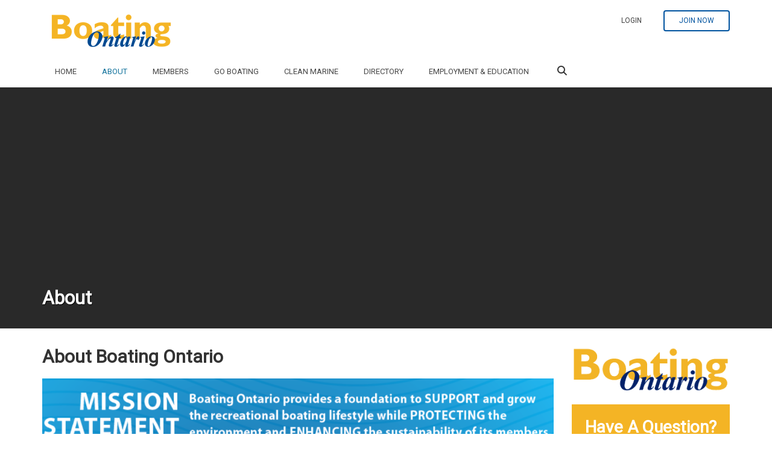

--- FILE ---
content_type: text/html; charset=utf-8
request_url: https://boatingontario.silkstart.com/cpages/about
body_size: 67350
content:



    

    <!DOCTYPE html>
    <html class="" lang="en">
        <head>
            

    
    <meta charset="utf-8" />
    <meta http-equiv="X-UA-Compatible" content="IE=Edge"/>
    <meta name="viewport" content="width=device-width, initial-scale=1">
    

    
            <meta property="og:site_name" content="Boating Ontario" />
            <meta property="og:description" content="" />
            <meta property="og:title" content="About" />
            <meta property="og:url" content="https://www.boatingontario.ca/cpages/about" />
            <meta property="og:image" content="https://d3lut3gzcpx87s.cloudfront.net/image_encoded/aHR0cHM6Ly9zaWxrc3RhcnQuczMuYW1hem9uYXdzLmNvbS82OGRkN2ViYTU3OTEyNjA1ZTVlNjRlMjY=/560x292" />
            <meta property="og:updated_time" content="2025-10-01T19:20:09.978000" />
            <meta property="og:type" content="website" />

    
            <meta property="twitter:image" content="https://d3lut3gzcpx87s.cloudfront.net/image_encoded/aHR0cHM6Ly9zaWxrc3RhcnQuczMuYW1hem9uYXdzLmNvbS82OGRkN2ViYTU3OTEyNjA1ZTVlNjRlMjY=/560x292" />
            <meta property="twitter:description" content="" />
            <meta property="twitter:card" content="summary" />
            <meta property="twitter:title" content="About" />


    <title>About</title>
    
    <meta name="description" content="Boating Ontario is Canada&#39;s largest marine trade association. A powerful voice for the recreational boating industry in all matters relating to boating; taxes; border crossings; safety requirements; government relations and more."/>
    <meta name="keywords" content="boat, boats, boating, boating in ontario, boating ontario, ontario boating, ontario boating association, omoa, ontario marinas, marinas ontario, about, about us, about page, what is boating ontario"/>

    

    
    <link rel="shortcut icon" href="/favicon.ico" type="image/x-icon">

    

            <link href="https://d3lut3gzcpx87s.cloudfront.net/css/sass/1755548090.24_caf8d50731b82292e2a52b2ab7ccc6d0/boatingontario/premium1.css" rel="stylesheet" >
        <link href="https://d3lut3gzcpx87s.cloudfront.net/css/sass/1755548090.24_caf8d50731b82292e2a52b2ab7ccc6d0/boatingontario/premium1b.css" rel="stylesheet" >
        <link href="https://d3lut3gzcpx87s.cloudfront.net/css/sass/1755548090.24_caf8d50731b82292e2a52b2ab7ccc6d0/boatingontario/custom-premium1.css" rel="stylesheet" >
    <link rel="stylesheet" href="https://cdnjs.cloudflare.com/ajax/libs/font-awesome/6.7.2/css/all.min.css"
        integrity="sha512-Evv84Mr4kqVGRNSgIGL/F/aIDqQb7xQ2vcrdIwxfjThSH8CSR7PBEakCr51Ck+w+/U6swU2Im1vVX0SVk9ABhg=="
        crossorigin="anonymous" referrerpolicy="no-referrer"/>
    <link href="//maxcdn.bootstrapcdn.com/font-awesome/4.7.0/css/font-awesome.min.css" rel="stylesheet">
    <!-- HTML5 Shim and Respond.js IE8 support of HTML5 elements and media queries -->
    <!-- WARNING: Respond.js doesn't work if you view the page via file:// -->
    <!--[if lt IE 9]>
      <script src="https://oss.maxcdn.com/html5shiv/3.7.2/html5shiv.min.js"></script>
      <script src="https://oss.maxcdn.com/respond/1.4.2/respond.min.js"></script>
    <![endif]-->
    <!--[if IE]><link rel="stylesheet" href="/res/sass/all-ie-only.css" /><![endif]-->
    
        <link rel="stylesheet" type="text/css" href="//fonts.googleapis.com/css?family=Playfair Display:400,400italic,700,700italic|Raleway:700,700italic">

    <link rel="stylesheet" href="https://d3lut3gzcpx87s.cloudfront.net/res/js/os/jQuery-File-Upload/css/jquery.fileupload-ui.css">

    <script>
        window.ss = window.ss || {};
        ss.config = ss.config || {};
        ss.config.CDN_URL = "https://d3lut3gzcpx87s.cloudfront.net";
        ss.config.THEME = "premium1"
        ss.config.PARENT_THEME = ""
        ss.config.THEME_CONFIG = {"email_domain_based_plans": true, "hide_blog_title": true, "has_banners": true, "home_slideshow_template": true, "has_company_banners": true, "has_font_awesome": true, "parent_theme": "version2", "cpage_editor_v2": true, "disallow_company_home_page": true, "has_article_teasers": true, "has_job_teasers": true, "root_element_selector": ".site", "default_user_directory_size": 9, "slide_search_v2": true, "has_event_teasers": true, "user_headlines": true, "cpage_extra_heading_class": "panel-heading", "widget_configs": true, "ckeditor_css_replacement": "premium1.css", "has_configurable_footer_columns": true}
        ss.config.FEATURES = {"notification_customization": true, "failed_login_attempt_lockout": true, "skip_add_employees": true};
        ss.config.CONSTANTS = {"MARITAL_STATUS_WIDOWED": "widowed", "PRIVACY_PUBLIC": "public", "STATUS_UNSUBSCRIBED": "Unsubscribed", "MEMBERSHIPS": {"PROCESSED_BY_ADMIN_OVERRIDE": "admin_override"}, "FEATURED": "featured", "STATUS_INACTIVE": "Inactive", "POPULAR": "popular", "RECENT": "recent", "ALPHABETICAL": "alphabetical", "PRIVACY_PRIVATE": "private", "MARITAL_STATUS_DIVORCED": "divorced", "IMAGE_DIMENSIONS_SELECTOR_SUPPORTED_APPS": ["group_email_editor", "event", "fund", "chapter", "job", "article"], "CHOOSE_MULTIPLE_CHAPTERS": "multiple_chapters", "STATUS_CONTACT": "Contact", "INVOICE_ONLY": "invoice_only", "LISTING_MEMBER_OPTIONS": [["member_active", "Only show members with an active membership plan"], ["always_show", "Show members that are either active or inactive"]], "CHOOSE_HOME_CHAPTER": "home_chapter", "PERCENT_DISCOUNT": "percent", "MEMBERSHIP_ANY": "any", "DOLLAR_DISCOUNT": "dollar", "WORK_ADDRESS": "work_address", "HOME_ADDRESS": "home_address", "CPAGE_REVISION_LIMIT": 10, "DISPLAY_DATE": "display_date", "MARITAL_STATUS_MARRIED": "married", "DEFAULT_WELCOME_MESSAGE": "Hello {first_name},<br><br>\nPlease follow <a href=\"{invite_url}\">this link</a> to complete the signup process.<br><br>\nThe {network_name} Team", "DEFAULT_POST_LENGTH_IN_DAYS": 60, "MARITAL_STATUS_SINGLE": "single", "CHOOSE_NONE": "no_chapters", "GROUP_EMAIL_EDITOR": "group_email_editor", "DEFAULT_PASSWORD_MINIMUM_LENGTH": 6, "STATUS_SUBSCRIBED": "Subscribed", "STATUS_ACTIVE": "Active", "STATUS_NOT_SUBSCRIBED": "Not Subscribed", "PRIVACY_PUBLIC_TO_GROUPS": "public_to_groups", "MEMBERSHIP_OTHER": "other", "MEMBERSHIP_NON_MEMBER": "non_member", "LIFETIME": "Lifetime", "MEMBERSHIP_MEMBER": "member", "FONT_WEIGHT_REGULAR": "400", "FONT_STYLE_ITALIC": "italic", "CUSTOM_PLAN_FIELD_VISIBILITY_OPTIONS": ["signup", "renewal", "admin_signup", "admin_renewal"], "ONLINE_OR_INVOICE": "online_or_invoice", "GOOGLE_FONTS": ["Lato", "Lora", "Merriweather", "Montserrat", "Open Sans", "Playfair Display", "Raleway", "Roboto", "Roboto Slab"], "LISTING_COMPANY_OPTIONS": [["company_or_user_active", "Show companies with an active company membership plan or an active user"], ["company_active", "Only show companies with an active company membership plan"], ["always_show", "Show companies that are either active or inactive"]]};
        ss.config.TERMS = {"singular_individual": "people", "singular_employee": "Employee", "plural_event": "Events", "singular_group": "discussion group", "plural_employee": "Employees", "plural_company": "Companies", "company_indefinite_article": "a", "singular_article": "article", "singular_blog": "Member Marketplace", "plural_blog": "Member Marketplace", "plural_job": "Jobs", "plural_article": "Articles", "plural_group": "Discussion Groups", "plural_individual": "People", "singular_event": "event", "singular_job": "job", "singular_company": "Company"}
        ss.config.ASSETS = {"team_categories": ["board-of-directors", "committees", "advisors", "staff"]}
    </script>

    <script type="text/javascript" src="https://d3lut3gzcpx87s.cloudfront.net/res/js/os/require.min.js"></script>

    <script type="text/javascript" src="https://d3lut3gzcpx87s.cloudfront.net/res/js/os/jquery-1.11.3.min.js"></script>

    <script type="text/javascript">
        var js_marker = "1764376404.98";

        var FILE_UPLOAD = '/res/js/os/jQuery-File-Upload/js/';

        require.config({
            baseUrl: "/res/js/os",
            paths: {
                'jquery.ui.widget': FILE_UPLOAD + 'vendor/jquery.ui.widget',

                tmpl: 'http://blueimp.github.com/JavaScript-Templates/tmpl.min.js',

                fileupload : FILE_UPLOAD + 'jquery.fileupload',
                // File processing
                fileuploadfp : FILE_UPLOAD + 'jquery.fileupload-fp',
                fileuploadui : FILE_UPLOAD + 'jquery.fileupload-ui'
            },
            shim:{
                underscore: {
                    exports: '_'
                },
                jquery: {
                    exports: '$',
                    init: function(){
                        return $;
                    }
                }
            }
        });

        //
        function ss_require(list_of_files, func){
            var files_with_marker = [];

            for(f_index in list_of_files){
                files_with_marker.push(list_of_files[f_index]+'?marker='+js_marker);
            }

            require(files_with_marker,function(templates){
                func();
            });
        }


    </script>

    <script type="text/javascript" src="https://d3lut3gzcpx87s.cloudfront.net/res/js/os/jquery-migrate-1.1.1.min.js"></script>


            <script type="text/javascript" src='https://d3lut3gzcpx87s.cloudfront.net/res/js/os/jquery-ui-1.10.2/ui/jquery.ui.dialog-width.js?time_param=1594821705.81'></script>
        <script type="text/javascript" src='https://d3lut3gzcpx87s.cloudfront.net/js/bunch/eJylWGmWozgMvtCEdNXrNxfoK@R@njAKcZUX2jZUpU8@MlsoY2yo!REw8acFSdbC1aC9vtmrpuufDs2j6EHwGhwWkqvizf5z3UdAXXPHtQJxkejuurYRok7VaCzTBvc3rDNcNRHiSmtHm9BG9qSWqFxMTavVa1z1mzYS3K@OGFTscXkpfhY@Ihxa0TVcLVStAIZ3LUjfKHjZtV3bauPishkYdMVL8eN137TQOc20bAW60FyBThVcqurPPifBexxXgUWBvVdafeHev17tUwCX0GCJ5Fpt9lGTGGsPQGoOQjcbYPCH1DUK6@8fVuldW3QWQ@U2GO5Q5jCN0V2bA3mfgHrkYNj7iMyAFLoPbd4DGNPKGS0EBZHHPh8D3AevG3QDZlzm9m0RNf8urpRoLUXAYbzBnuNHHr4X23l06eCA!l8oItGRI4n7OEclNAOfA0!SNajQcHaSKhZfWUmR!M6agrJ7o01oizl3XBVQkLSU9vYAt04xb5XwjC8AEiW1uvoyksPQD3c1mTDjbT5haWwFFv@9uZNdfVaa0vVdWwzduiPXH4Dsq46n8BAUHGQgvpClebXw8PVxvmdsc!Moajve0ny7Vmio5zJBVtL!qCVJJubsfSoqSfCUHud7zqeddVqWs4TV0@cJ02atb5TxgIr9apmRFadJivGVi9QRzteD9UNG1D5dUpzshOMOKoHPBmES9Nw6QzxKy9Ou086Xh7S!!2Rp80iUFXlhvJ3BlsNbZKx4M6DYnduVHZa@Ugwo6XBFnTT11X9jxWQRMOT@8ZpRfo1M6vymK@@LpYflzZZVhkKbBtT0Ol8ehs4yrdM!rUWBQ2FJM5gmFE@!XG5JKO@7VPt78Mzcrj7@CZvrvQbYU0zePdjTjTRl8mT4Dma45Kuab1vmexyd0ATqnjyK9XGKMWcex@s0FNp9ajIvlhncVNmVlX2D0HKqHCZgELhBgvXVRbVdbCL0NjEURKYYE@0OL0mFsls4!oeBFwgRENCqpeaGRiwqxDrmxligcDLKwDQPpYb3yGDF7sjeDQ4T6D588FdZU!Hm1NilhrqWPFb2etOfb2aYmMQNaNu1Rwe0kolOhh1qJpy!T7PUw!@Q2q46T99q60q1mZASFAr642CLYNi9rPTncRo0ZhMGCXgkGhNoCSccI4PvQrl3dY6rM8oMzhsqznF@oZGcTut2eklrtpmyUnDeqFN4zag7OI5nIFDVcMLHY2Kc6uyJF3@W1xNENB5uCshS0CrfHzPTycqu1rkJQ9DMP0wmJVVBFJs21iNGwLD@DUbMKz9Ntf!f2@g6B@kMUdwC5eixqQlfzu8@t09zGXU5xuTZlqSnRA!bojwPZHdoKamWVFbmHi83Jq4a3BJqX6aTcIfWDZfjXJ1vOw7hp!nRR3i2315L4KrnuUlnjTe2j1hz9XVb4Kel44jmsu2B4HbjnxhSMt0!SqepvvG20mDqOGcrwTjfu8S!8G8xqc@2q95p0LUcC1jYkhmUvJMvIeY@wdAx0g==/gl3990'></script>

    <script src="https://js.stripe.com/v3/"></script>

    <script type="text/javascript" src="https://d3lut3gzcpx87s.cloudfront.net/res/js/os/jquery-ui-1.10.2/ui/minified/jquery-ui.min.js"></script>

        <link href="https://fonts.googleapis.com/css?family=Roboto" rel="stylesheet">

    
    
            
    

    <script>
        (function(i,s,o,g,r,a,m){i['GoogleAnalyticsObject']=r;i[r]=i[r]||function(){
        (i[r].q=i[r].q||[]).push(arguments)},i[r].l=1*new Date();a=s.createElement(o),
        m=s.getElementsByTagName(o)[0];a.async=1;a.src=g;m.parentNode.insertBefore(a,m)
        })(window,document,'script','https://www.google-analytics.com/analytics.js','ga');

        // SS-3783 had to do it like this because
        // trying to conditionally return an object or a string means
        // this will return auto, instead of 'auto'
        ga('create', 'UA-113806622-1', 'auto');
        ga('set', 'anonymizeIp', true);
        ga('send', 'pageview');
    </script>


    
    
            
    <!-- Google tag (gtag.js) -->
    <script async src="https://www.googletagmanager.com/gtag/js?id=G-W2BHRVL4ZE"></script>
    <script>
        window.dataLayer = window.dataLayer || [];
        function gtag(){dataLayer.push(arguments);}
        gtag('js', new Date());

        gtag('config', 'G-W2BHRVL4ZE', { 'anonymize_ip': true});
    </script>




    
    <link rel="canonical" href="https://www.boatingontario.ca/cpages/about"/>

    

    
    <script>
        SS.app = {
    "current_company": {
        "company_name": null, 
        "company_id": null
    }, 
    "current_network": {
        "spouse_fields_enabled": false, 
        "currency": "C", 
        "company_phone_required": false, 
        "enable_company_locations": "", 
        "id": "57642f86893aaa44ad752329", 
        "funds_enabled": false, 
        "base_url": "https://www.boatingontario.ca/", 
        "company_contact_info_required": true, 
        "detailed_attendee_company_info_checked": "", 
        "permaid": "boatingontario", 
        "has_plans": true, 
        "duplicate_company_name_allowed": false, 
        "has_custom_join_url": false, 
        "company_profile_social_media": false, 
        "enable_share_popup": true, 
        "member_number_enabled": true, 
        "password_minimum_length": "6", 
        "company_website_required": true, 
        "name": "Boating Ontario Association", 
        "contact_form_email": "", 
        "add_employee_help_text": "", 
        "currency_symbol": "$", 
        "company_address_required": true
    }, 
    "current_user": {
        "phone_number": null, 
        "city": null, 
        "first_name": null, 
        "last_name": null, 
        "province": null, 
        "name": null, 
        "admin": false, 
        "created": null, 
        "url": null, 
        "email": null, 
        "status": null, 
        "network_admin": false, 
        "postal_code": null, 
        "advanced": false, 
        "comment_pic": "<img src='https://d3lut3gzcpx87s.cloudfront.net/res/img/v2/placeholder.png' style='padding-top: 0px;padding-bottom:0px;padding-left: 0px;padding-right:0px; ' class=\"img-responsive\" alt=\"\" >", 
        "additional_info": null, 
        "id": null, 
        "street_address": null, 
        "permissions": {}
    }
};
        SS.page = {
           config: {
}
        };
    </script>


    
    <script>
        $( function(){
            var lastError = null;
            var errors = [];
            var errorBatch = null;

            window.onerror = function(message, url, lineNumber) {

                // If a user is using a Titanium Appcelerator app, it will cause errors, to a huge volume
                // and not because our system, but because it will constantly be looking for something the page
                // doesn't have
                if (message.indexOf("TiApp is not defined") > 0) {
                    return;
                }

                var error = {
                    message: message,
                    url: url,
                    lineNumber: lineNumber
                };

                // If the error is different than the last one we saw, log it,
                // otherwise, don't worry about it.
                if (!lastError ||
                    (lastError.message != error.message ||
                        lastError.url != error.url ||
                        lastError.lineNumber != error.lineNumber)
                    ) {
                    errors.push(error);
                    lastError = error;

                    // Batch the errors, so that we don't DOS the servers with error messages
                    if (!errorBatch) {
                        // Batch any error messages within 1 second, so that we can send them as a group
                        errorBatch = window.setTimeout(function () {
                            $.ajax({
                                url: '/error/log_errors',
                                type: "POST",
                                data: JSON.stringify(errors),
                                contentType: "application/json"
                            });
                            errors = [];
                            lastError = null;
                        },60000);
                    }
                }
                // Allow the default error handler to go as well.
                return false;
            };
        });
    </script>


        <script type="text/javascript">$("document").ready(function(){if($("#mti_wfs_colophon").length>0){$("#mti_wfs_colophon").hide()}});</script>

<!-- Google tag (gtag.js) --> <script async src="https://www.googletagmanager.com/gtag/js?id=AW-649808031"></script> <script> window.dataLayer = window.dataLayer || []; function gtag(){dataLayer.push(arguments);} gtag('js', new Date()); gtag('config', 'AW-649808031'); </script>

<script type="text/javascript">
$(document).ready(function(){
    if ($('label[for="termsofservice"]').length > 0) {
	$('label[for="termsofservice"] a').attr('onclick', 'window.open(this.href, "", "resizable=no,status=no,location=no,toolbar=no,menubar=no,fullscreen=no,scrollbars=yes,dependent=no,width=400,height=400"); return false;');
    }
    // if ($('label#termsofservice-error').length > 0) {
	// $('label#termsofservice-error').text($('label#termsofservice-error').text().replace("terms and conditions", "Code of Ethics"));
    //}
});
</script>

        </head>
        <body class="white_panel_background
                     
                     
                     
                     
    cpage 5eda6d73fdba4b4c27e7cc33 cpage_5eda6d73fdba4b4c27e7cc33 cpage_about cpage-template4

                     "
                     >
            
    <a href="#main" class="sr-only sr-only-focusable">Skip to Main Content</a>

            
    
    
    
    
    
    
    
    <nav id="main-menu-mobile" class="hidden">
        <ul>    
                
    

    <li class="clearfix">
        <a class="signup_button mobile-menu-prime-link" href="https://www.boatingontario.ca/join" >Join Now</a>
        <a class="mobile-menu-prime-link" href="/auth/login">Login</a>
    </li>

                <li>
                    
        <a href="/cpages/boatingontario" class="" 
                 >
    
                        
        Home
    
                    </a>
                </li>
                <li>
                    
        <a href="/cpages/about" class="selected" 
                 >
    
                        
        About
    
                    </a>
                        

        <ul>
                <li>
                    
        <a href="/team/board-of-directors" class="" 
                 >
    
                        Board of Directors
                    </a>
                </li>
                <li>
                    
        <a href="/team/staff" class="" 
                 >
    
                        Staff
                    </a>
                </li>
                <li>
                    
        <a href="/team/advisors" class="" 
                 >
    
                        Advisors to the Board
                    </a>
                </li>
                <li>
                    
        <a href="/cpages/annual-awards" class="" 
                 >
    
                        Annual Awards
                    </a>
                </li>
        </ul>
        
    
                </li>
                <li>
                    
        <a href="/cpages/members" class="" 
                 >
    
                        
        Members
    
                    </a>
                        

        <ul>
                <li>
                    
        <a href="/cpages/cost-savings" class="" 
                 >
    
                        Members Benefits
                    </a>
                </li>
                <li>
                    
        <a href="/cpages/how-to-join" class="" 
                 >
    
                        How to Join
                    </a>
                </li>
                <li>
                    
        <a href="/cpages/code-of-ethics" class="" 
                 >
    
                        Code of Ethics
                    </a>
                </li>
        </ul>
        
    
                </li>
                <li>
                    
        <a href="/cpages/go-boating" class="" 
                 >
    
                        
        Go Boating
    
                    </a>
                        

        <ul>
                <li>
                    
        <a href="/cpages/preferredpcocvendors" class="" 
                 >
    
                        Getting your Licence
                    </a>
                </li>
                <li>
                    
        <a href="/cpages/owning-a-boat" class="" 
                 >
    
                        Owning a Boat
                    </a>
                </li>
                <li>
                    
        <a href="/cpages/renting" class="" 
                 >
    
                        Renting A Boat
                    </a>
                </li>
                <li>
                    
        <a href="/cpages/safetyissimple" class="" 
                 >
    
                        Safety Is Simple
                    </a>
                </li>
                <li>
                    
        <a href="/cpages/responsible-boating" class="" 
                 >
    
                        Responsible Boating
                    </a>
                </li>
                <li>
                    
        <a href="/cpages/boating-activities" class="" 
                 >
    
                        Boating Activities
                    </a>
                </li>
                <li>
                    
        <a href="/cpages/destinations" class="" 
                 >
    
                        Destinations
                    </a>
                </li>
                <li>
                    
        <a href="https://www.torontoboatshow.com/" class="" 
                 >
    
                        Toronto Boat Show
                    </a>
                </li>
        </ul>
        
    
                </li>
                <li>
                    
        <a href="/cpages/clean-marine-program" class="" 
                 >
    
                        
        Clean Marine
    
                    </a>
                        

        <ul>
                <li>
                    
        <a href="/cpages/why-clean-marine" class="" 
                 >
    
                        Why boat at Clean Marine rated facility?
                    </a>
                </li>
                <li>
                    
        <a href="/cpages/environmental-requirements-clean-marine-facility" class="" 
                 >
    
                        Top 10 Environmental Requirements of a Clean Marine Facility
                    </a>
                </li>
                <li>
                    
        <a href="/cpages/clean-marine-ambassadors" class="" 
                 >
    
                        Clean Marine Ambassadors
                    </a>
                </li>
                <li>
                    
        <a href="/cpages/refueling-tips-for-boaters" class="" 
                 >
    
                        Refueling Tips
                    </a>
                </li>
                <li>
                    
        <a href="/cpages/abandonedboats" class="" 
                 >
    
                        Boat Disposal
                    </a>
                </li>
        </ul>
        
    
                </li>
                <li>
                    
        <a href="/directory?current_page=1&amp;sort_type=RECENT&amp;search_for=company&amp;asset_type=company_user&amp;display_type=default" class="" 
                 >
    
                        
        Directory
    
                    </a>
                </li>
                <li>
                    
        <a href="/cpages/career-centre" class="" 
                 >
    
                        
        Employment &amp; Education
    
                    </a>
                        

        <ul>
                <li>
                    
        <a href="/jobs" class="" 
                 >
    
                        Job Postings
                    </a>
                </li>
                <li>
                    
        <a href="/cpages/scholarships" class="" 
                 >
    
                        MarineWorx Development Fund &amp; Scholarships
                    </a>
                </li>
                <li>
                    
        <a href="/cpages/marine-personnel-training" class="" 
                 >
    
                        Marine Personnel Training
                    </a>
                </li>
        </ul>
        
    
                </li>
            
            
                <li>
                    <form id="mobile_search_form" action="/search">
                        <div class="input-group">
                            <input placeholder="Search" aria-label="Search" type="text" class="form-control input-lg search_box" name="searchable" value="">
                            <span class="input-group-btn">
                                <button class="btn btn-default" type="submit">
                                    <span class="fas fa-search fa-1-5x"></span>
                                    <span class="sr-only">Submit</span>
                                </button>
                            </span>
                        </div> 
                    </form>
                </li>
        </ul>
    </nav>
    <script type="text/javascript">
       $(document).ready(function() {
          $("#main-menu-mobile").removeClass('hidden');
          $("#main-menu-mobile").mmenu({
                position:'right',
                direction:'left'
          });
       });
    </script>

            
    

    <div id='fb-root'></div>

        
    <div class="site" id="page">
        <header class="site-header
        ">
            
    
    <a href="#main-menu-mobile" class="visible-sm visible-xs mobile-menu-toggle-switch"><i class="fas fa-bars fa-2x"></i></a>

    <div id="header_topbar" class="hidden-sm hidden-xs">
      
    <div class="container">
        <div class="row">
            <div class="col-xs-12">
                <div class="pull-left">
                    <div class="navbar-header">
                      
    
        <a href="/cpages/boatingontario" class="navbar-brand">    
    
        
    
    <img src='https://d3lut3gzcpx87s.cloudfront.net/image_encoded/aHR0cHM6Ly9zaWxrc3RhcnQuczMuYW1hem9uYXdzLmNvbS8wMmJjZDNkNS03M2NhLWU5MzctZjJjNi0zZjgwMmEyMjFjYTIucG5n/400x150fPNG'  
        style='padding-top: 0px;padding-bottom:0px;padding-left: 0px;padding-right:0px; '
            alt='Boating Ontario Association'
            resize_with_padding='True'
        class="img-responsive" 
        alt=""
        >


        </a>

                    </div>
                </div>
                <div id="header-account-buttons" class="pull-right">
                        <div id="header_topbar_account" class="pull-left">
                                <div class="sign_in_block media_signin">
                                    <ul class="nav navbar-nav pull-right sign_in_ul sign_in_section_js">
                                        
    
    

        <li class="sign_in_button" id="login_button">
            <a href="#" data-toggle="modal" data-target="#sign_in_modal">Login</a>
        </li>


    
        <li>
            <a class="signup_button" href="https://www.boatingontario.ca/join" >Join Now</a>
        </li>


                                    </ul>
                                </div>
                        </div>
                </div>
            </div>
        </div>
    </div>

    </div>
      <div class="navbar navbar-default" role="navigation">
        <div class="container">
          <div class="visible-xs visible-sm">
            
    
        <a href="/cpages/boatingontario" class="navbar-brand">    
    
        
    
    <img src='https://d3lut3gzcpx87s.cloudfront.net/image_encoded/aHR0cHM6Ly9zaWxrc3RhcnQuczMuYW1hem9uYXdzLmNvbS8wMmJjZDNkNS03M2NhLWU5MzctZjJjNi0zZjgwMmEyMjFjYTIucG5n/400x150fPNG'  
        style='padding-top: 0px;padding-bottom:0px;padding-left: 0px;padding-right:0px; '
            alt='Boating Ontario Association'
            resize_with_padding='True'
        class="img-responsive" 
        alt=""
        >


        </a>

          </div>
            

    
    
    
    
    
    
    
    
    
    
    <div class="navbar-collapse collapse hidden-sm hidden-xs main-nav">
        <ul class="nav navbar-nav" data-sm-options="{subMenusSubOffsetX: -5, subMenusMaxWidth: 'None'}">
                
    

    <li class="
    
      ">
        <a href="/cpages/boatingontario"
            class="
    
    "
            
             >

                    
    Home

                </a>
                </li>
                
    

    <li class="
    
    active dropdown ">
        <a href="/cpages/about"
            class="
    
    selected"
            data-hover=dropdown data-toggle=dropdown data-target=#
             >

                    
    About

                </a>
                    

    <ul class="dropdown-menu">
                
            
    

    <li class="
    
      ">
        <a href="/team/board-of-directors"
            class="
    
    "
            
             >

                    Board of Directors
                </a>
            </li>
                
            
    

    <li class="
    
      ">
        <a href="/team/staff"
            class="
    
    "
            
             >

                    Staff
                </a>
            </li>
                
            
    

    <li class="
    
      ">
        <a href="/team/advisors"
            class="
    
    "
            
             >

                    Advisors to the Board
                </a>
            </li>
                
            
    

    <li class="
    
      ">
        <a href="/cpages/annual-awards"
            class="
    
    "
            
             >

                    Annual Awards
                </a>
            </li>
    </ul>
    

                </li>
                
    

    <li class="
    
     dropdown ">
        <a href="/cpages/members"
            class="
    
    "
            data-hover=dropdown data-toggle=dropdown data-target=#
             >

                    
    Members

                </a>
                    

    <ul class="dropdown-menu">
                
            
    

    <li class="
    
      ">
        <a href="/cpages/cost-savings"
            class="
    
    "
            
             >

                    Members Benefits
                </a>
            </li>
                
            
    

    <li class="
    
      ">
        <a href="/cpages/how-to-join"
            class="
    
    "
            
             >

                    How to Join
                </a>
            </li>
                
            
    

    <li class="
    
      ">
        <a href="/cpages/code-of-ethics"
            class="
    
    "
            
             >

                    Code of Ethics
                </a>
            </li>
    </ul>
    

                </li>
                
    

    <li class="
    
     dropdown ">
        <a href="/cpages/go-boating"
            class="
    
    "
            data-hover=dropdown data-toggle=dropdown data-target=#
             >

                    
    Go Boating

                </a>
                    

    <ul class="dropdown-menu">
                
            
    

    <li class="
    
      ">
        <a href="/cpages/preferredpcocvendors"
            class="
    
    "
            
             >

                    Getting your Licence
                </a>
            </li>
                
            
    

    <li class="
    
      ">
        <a href="/cpages/owning-a-boat"
            class="
    
    "
            
             >

                    Owning a Boat
                </a>
            </li>
                
            
    

    <li class="
    
      ">
        <a href="/cpages/renting"
            class="
    
    "
            
             >

                    Renting A Boat
                </a>
            </li>
                
            
    

    <li class="
    
      ">
        <a href="/cpages/safetyissimple"
            class="
    
    "
            
             >

                    Safety Is Simple
                </a>
            </li>
                
            
    

    <li class="
    
      ">
        <a href="/cpages/responsible-boating"
            class="
    
    "
            
             >

                    Responsible Boating
                </a>
            </li>
                
            
    

    <li class="
    
      ">
        <a href="/cpages/boating-activities"
            class="
    
    "
            
             >

                    Boating Activities
                </a>
            </li>
                
            
    

    <li class="
    
      ">
        <a href="/cpages/destinations"
            class="
    
    "
            
             >

                    Destinations
                </a>
            </li>
                
            
    

    <li class="
    
      ">
        <a href="https://www.torontoboatshow.com/"
            class="
    
    "
            
             >

                    Toronto Boat Show
                </a>
            </li>
    </ul>
    

                </li>
                
    

    <li class="
    
     dropdown ">
        <a href="/cpages/clean-marine-program"
            class="
    
    "
            data-hover=dropdown data-toggle=dropdown data-target=#
             >

                    
    Clean Marine

                </a>
                    

    <ul class="dropdown-menu">
                
            
    

    <li class="
    
      ">
        <a href="/cpages/why-clean-marine"
            class="
    
    "
            
             >

                    Why boat at Clean Marine rated facility?
                </a>
            </li>
                
            
    

    <li class="
    
      ">
        <a href="/cpages/environmental-requirements-clean-marine-facility"
            class="
    
    "
            
             >

                    Top 10 Environmental Requirements of a Clean Marine Facility
                </a>
            </li>
                
            
    

    <li class="
    
      ">
        <a href="/cpages/clean-marine-ambassadors"
            class="
    
    "
            
             >

                    Clean Marine Ambassadors
                </a>
            </li>
                
            
    

    <li class="
    
      ">
        <a href="/cpages/refueling-tips-for-boaters"
            class="
    
    "
            
             >

                    Refueling Tips
                </a>
            </li>
                
            
    

    <li class="
    
      ">
        <a href="/cpages/abandonedboats"
            class="
    
    "
            
             >

                    Boat Disposal
                </a>
            </li>
    </ul>
    

                </li>
                
    

    <li class="
    
      ">
        <a href="/directory?current_page=1&amp;sort_type=RECENT&amp;search_for=company&amp;asset_type=company_user&amp;display_type=default"
            class="
    
    "
            
             >

                    
    Directory

                </a>
                </li>
                
    

    <li class="
    
     dropdown ">
        <a href="/cpages/career-centre"
            class="
    
    "
            data-hover=dropdown data-toggle=dropdown data-target=#
             >

                    
    Employment &amp; Education

                </a>
                    

    <ul class="dropdown-menu">
                
            
    

    <li class="
    
      ">
        <a href="/jobs"
            class="
    
    "
            
             >

                    Job Postings
                </a>
            </li>
                
            
    

    <li class="
    
      ">
        <a href="/cpages/scholarships"
            class="
    
    "
            
             >

                    MarineWorx Development Fund &amp; Scholarships
                </a>
            </li>
                
            
    

    <li class="
    
      ">
        <a href="/cpages/marine-personnel-training"
            class="
    
    "
            
             >

                    Marine Personnel Training
                </a>
            </li>
    </ul>
    

                </li>
        </ul>
    </div><!--/.nav-collapse -->
    <script>
  
        $( document ).ready(function() {
            $('.nav.navbar-nav li.active').parents('li').addClass('active');
        });
        
    </script>

                <div id="slide-search-field" class="hidden-sm hidden-xs search-field pull-left">
                    <form id="search_form" action="/search">
                        <div class="input-group">
                                <input placeholder="Search" type="text" class="form-control search_box" name="searchable" value="">
                            <div class="input-group-btn">
                                <button class="btn btn-default search-toggle-button" type="submit"><i class="fas fa-search fa-1-5x"></i></button>
                            </div>
                        </div>
                    </form>
                </div>
          
        </div><!--/.container -->
      </div>
    

        </header>
        <div id="body">
            
    <div id="fb-root"></div>

    
            <div class="header-banner" style=background-image:url(https://silkstart.s3.amazonaws.com/68dd7eba57912605e5e64e26)>
                <div class="header-banner-text overlay-light">
                     
    <div class="container">
        <div class="header-banner-text-inner">
            <div class="row">
                <div class="col-xs-12">
                        <h1 class="header-banner-page-title"><var>
    About
</var></h1>
                    <div class="hide-breadcrumbs">
                        <ol class="breadcrumb"></ol>
                    </div>
                </div>
            </div>
            <h4 class="header-banner-subtext"><var>
                
    

            </var></h4>
        </div>
    </div>

                </div>
            </div>

    <div class="container extra-header-content">
        

    </div>
    <div id="main" class="">
        <div id="content" class="full_width_page custom_webpage  cpage5eda6d73fdba4b4c27e7cc33" 
>
             
    <div class="error-panel-container">
        
    
        
    <!--[if lte IE 7]>
    <div class="error">
        <img src="/res/img/warning.png" />
        You are using Internet Explorer 7 or below. Please upgrade your browser. <a href="http://www.google.com/chrome/" title="Google Chrome">Google Chrome</a>, <a href="http://www.mozilla.com/en-US/firefox/new/" title="Firefox">Firefox</a>, and <a href="http://windows.microsoft.com/en-US/internet-explorer/products/ie/home" title="Internet Explorer 9">Internet Explorer 9</a> are good browsers.
    </div>
    <![endif]-->

        
    

    </div>
    <div class="full-width-container mt3">
        <div class="row">
                
    <div id="main_content" class="col-xs-12">
        
    
    <div id="custom_webpage_app_js" class="custom_webpage_app_view">
        <div class="cpage_template" id="template4">
<div class="stacks">
<div class="cpage_container cps_widget cps_subcontainer cps_can_add_or_remove" id="top_large_area"></div>
</div>
<div class="container">
<div class="middle row">
<div class="col-lg-9 col-md-8 large_left_section">
<div class="bottom">
<div class="bottom standard_container_height">
<div class="cpage_container cps_widget cps_subcontainer cps_can_add_or_remove" id="main_content1"><div class="custom_webpage_section_view subcontainer_style1 custom_webpage_section_subcontainer_view">
<div class="container">
<div class="container_holder panel panel-default">
<div class="custom_webpage_section_view subcontainer_style1 custom_webpage_section_heading_view panel-heading">
<h3>About Boating Ontario</h3>
</div><div class="custom_webpage_section_view subcontainer_style1 custom_webpage_section_richtext_view">
<div class="html_content">
<p class="align-justify" isrender="true" style="text-align: justify;"><img class="center-block img-responsive" src="https://d3lut3gzcpx87s.cloudfront.net/image_encoded/aHR0cHM6Ly9zaWxrc3RhcnQuczMuYW1hem9uYXdzLmNvbS81ZTNkYWZiZTY4NjIxMzA0N2ZiNTQyZmQuUE5H/x" style="max-width:100%; height:auto;"/></p>
<p>For over 55 years, Boating Ontario has served the needs of Ontario’s diverse recreational boating industry including private and municipal marinas, boat dealerships, boat brokers and suppliers. We stand strong and proud today with over 500 member companies actively engaged in our work from all regions of the province.</p>
<p>Boating Ontario provides members with timely communications, regulatory support, effective networking and educational opportunities and money saving programs for multiple aspects of their business.</p>
<p class="align-justify" style="text-align: justify;">  For more information, visit <a href="http://www.boatingontario.ca">www.boatingontario.ca</a> or contact us at 1 (888) 547-6662.</p>
<p> </p>
<h3 class="align-center"><a href="http://boatingontario.silkstart.com/join" isrender="true">JOIN NOW</a> | Member Types and Fees: $649 plus HST</h3>
</div>
</div>
</div>
</div>
</div></div>
</div>
</div>
</div>
<div class="col-lg-3 col-md-4 cascading_list standard_container_height">
<div class="cpage_container cps_widget cps_subcontainer cps_can_add_or_remove" id="right_panel1"><div class="custom_webpage_section_view subcontainer_style1">
<div>
<p isrender="true"><img class="center-block img-responsive" src="https://d3lut3gzcpx87s.cloudfront.net/image_encoded/aHR0cHM6Ly9zaWxrc3RhcnQuczMuYW1hem9uYXdzLmNvbS81YTIxNWVhZjg5M2FhYTUyYWRkMWQ1MTU=/x"/></p>
</div>
</div><div class="custom_webpage_section_view subcontainer_style1">
<div>
<div class="custom_webpage_section_view subcontainer_style1">
<div>
<div class="cta-widget" style="padding:0px 0px 0px 0px;margin:20px 0px 20px 0px;">
<div class="container" style="background-color:#F4B425 !important;">
<div class="row" style="padding:1.0em;">
<div class="col-md-12">
<div class="cta-text">
<h3 class="align-center">Have A Question?</h3>
<p class="align-center"><a href="mailto:info@boatingontario.ca?subject=Website%20Inquiry" isrender="true">If you have questions, call us 1.888.547.6662. We will get the answers for you.</a></p>
</div>
</div>
</div>
</div>
</div>
</div>
</div>
</div>
</div></div>
</div>
</div>
</div>
<div class="stacks">
<div class="cpage_container cps_widget cps_subcontainer cps_can_add_or_remove" id="footer1"></div>
</div>
</div>
    </div>

    

    </div>

        </div>
    </div>
    <div style="display: none;">
        

    </div>

        </div>
    </div>

        </div>

                <footer id="site_footer">
                        
    
    <div class="container footer-top">
        <div class="row">
                <div class="col-lg-3 col-md-6">
                        
    <aside class="footer-section footer-contact">
        <div class="footer-address clearfix footer-contact-info">
            <i class="fas fa-location-dot fa-fw"></i>
            <div class="footer-contact-info-text">
                15 Laurier Road<br/>
                Penetanguishene Ontario L9M 1G8<br/>
                CA
            </div>
        </div>
            <div class="footer-phone clearfix footer-contact-info">
                <i class="fas fa-mobile-alt fa-fw"></i>
                <div class="footer-contact-info-text">
                    888-547-6662
                </div>
            </div>
            <div class="footer-email clearfix footer-contact-info">
                <i class="fas fa-envelope fa-fw"></i>
                <div class="footer-contact-info-text">
                    <a href="mailto:info@boatingontario.ca">info@boatingontario.ca</a>
                </div>
            </div>
    </aside>

                </div>
                <div class="col-lg-3 col-md-6">
                        
                        
    <aside class="footer-section footer-articles">
        <h4>Latest Articles</h4>
        <ul class="footer-ul">
        </ul>
    </aside>

                </div>
                <div class="col-lg-3 col-md-6">
                        
                        
    <aside class="footer-section footer-events">
        <h4>Upcoming Events</h4>
        <ul class="footer-ul">
                
                <li>
    
        <div class="ss-panel-header">
            <div class="item-name item_name">
                <a href="https://www.boatingontario.ca/events/2026-marina-operators-forum-at-tibs">2026 Marina Operators Forum at TIBS 
</a>
            </div>
            <span class="item-date-widget-style">January 22</span>
        </div>
        <div class="widget-item-text ss-panel-body">
            <span class="richtext">Marina Operators Forum | Jan 22 | 10-2 | TIBS</span> <span><a href="https://www.boatingontario.ca/events/2026-marina-operators-forum-at-tibs" class="readmore">Read More</a></span>
        </div>
</li>
                
                <li>
    
        <div class="ss-panel-header">
            <div class="item-name item_name">
                <a href="https://www.boatingontario.ca/events/chatham-kent-2026-boating-ontario-regional-meeting">Chatham-Kent 2026 Boating Ontario Regional Meeting 
</a>
            </div>
            <span class="item-date-widget-style">March 3</span>
        </div>
        <div class="widget-item-text ss-panel-body">
            <span class="richtext">Chatham-Kent | 10-2</span> <span><a href="https://www.boatingontario.ca/events/chatham-kent-2026-boating-ontario-regional-meeting" class="readmore">Read More</a></span>
        </div>
</li>
        </ul>
    </aside>

                </div>
                <div class="col-lg-3 col-md-6">
                        
    <aside class="footer-section footer-facebook">
        
        <div class="fb-page" data-href="https://www.facebook.com/BoatingOntario.ca/"
                             data-width="400"
                             data-height="260"
                             data-small-header="true"
                             data-adapt-container-width="true"
                             data-hide-cover="false"
                             data-show-facepile="false"
                             data-show-posts="true">
            <div class="fb-xfbml-parse-ignore">
                <blockquote cite="https://www.facebook.com/BoatingOntario.ca/">
                    <a href="https://www.facebook.com/BoatingOntario.ca/">Boating Ontario Association</a>
                </blockquote>
            </div>
        </div>
    </aside>

                </div>
        </div>
    </div>
    <div class="lower-footer">
        <div class="container">
            <div class="row">
                <div class="col-sm-6">
                    <div class="footer-logo">
                        
    
        <a href="/cpages/boatingontario" class="navbar-brand">    
    
        
    
    <img src='https://d3lut3gzcpx87s.cloudfront.net/image_encoded/aHR0cHM6Ly9zaWxrc3RhcnQuczMuYW1hem9uYXdzLmNvbS8wMmJjZDNkNS03M2NhLWU5MzctZjJjNi0zZjgwMmEyMjFjYTIucG5n/400x150fPNG'  
        style='padding-top: 0px;padding-bottom:0px;padding-left: 0px;padding-right:0px; '
            alt='Boating Ontario Association'
            resize_with_padding='True'
        class="img-responsive" 
        alt=""
        >


        </a>

                    </div>
                </div>
                <div class="col-sm-6">
                    <div class="pull-right">
                        <div id="search_and_links">
                            
    <ul class="media_links">
        
        
        
        
        
            <li><a href='https://www.facebook.com/BoatingOntario.ca/' target="_blank"><i class="fab fa-facebook fa-1-5x"></i></a></li>
        
        
        
            <li><a href='https://www.youtube.com/channel/UCkRZYa1kD38QWb_LiWmt9XA' target="_blank"><i class="fab fa-youtube fa-1-5x"></i></a></li>
        
        
        
            <li><a href='https://ca.linkedin.com/company/boating-ontario-association' target="_blank"><i class="fab fa-linkedin fa-1-5x"></i></a></li>
        
        
        
            <li><a href='https://www.instagram.com/boatingontario/' target="_blank"><i class="fab fa-instagram fa-1-5x"></i></a></li>
        
        
        
        
        
        
        
        
        
        
        
        
        
            <li><a href='mailto:info@boatingontario.ca' target="_blank"><i class="fas fa-envelope fa-1-5x"></i></a></li>
        
    </ul>

                        </div>
                    </div>
                </div>
            </div>
        </div>
    </div>
        <div class="powered-by-silkstart">
            <div class="container">
                <div class="clearfix">
                    <div class="pull-right">
                            
    <span class="powered-by">Powered by</span> <a href="http://www.silkstart.com/" target="_blank">SilkStart Association Management Software</a>

                    </div>
                </div>
            </div>
        </div>

                </footer>
    </div>



    
    
    
    
    
    <script type="text/javascript">
        ss_context = 
    
    (function(js_data_safe, error){
        if(error && typeof console !== "undefined"){
            console.error(error);
        }
        return js_data_safe;
    })({"versioned_url": "/cpages/about/5eda6d73fdba4b4c27e7cc33", "editing": false, "page_class": "cpage5eda6d73fdba4b4c27e7cc33", "template": "template4", "url": "/cpages/about", "cpage_html_enabled_all": false, "page_color": null, "is_draft": false, "containers": {"top_large_area": [], "right_panel1": [{"tag": "widget_5a21a26ffdba4b6b38f81dca", "type": "widget", "html": "<html><body><html><body><p isrender=\"true\"><img class=\"center-block img-responsive\" src=\"https://d3lut3gzcpx87s.cloudfront.net/image_encoded/aHR0cHM6Ly9zaWxrc3RhcnQuczMuYW1hem9uYXdzLmNvbS81YTIxNWVhZjg5M2FhYTUyYWRkMWQ1MTU=/x\"/></p>\n</body></html></body></html>"}, {"tag": "widget_5839ccf72ef2026e71280faf", "type": "widget", "html": "<html><body><html><body><div class=\"custom_webpage_section_view subcontainer_style1\">\n<div>\n<div class=\"cta-widget\" style=\"padding:0px 0px 0px 0px;margin:20px 0px 20px 0px;\">\n<div class=\"container\" style=\"background-color:#F4B425 !important;\">\n<div class=\"row\" style=\"padding:1.0em;\">\n<div class=\"col-md-12\">\n<div class=\"cta-text\">\n<h3 class=\"align-center\">Have A\u00a0Question?</h3>\n<p class=\"align-center\"><a href=\"mailto:info@boatingontario.ca?subject=Website%20Inquiry\" isrender=\"true\">If you\u00a0have questions, call us 1.888.547.6662. We will\u00a0get the answers for you.</a></p>\n</div>\n</div>\n</div>\n</div>\n</div>\n</div>\n</div>\n</body></html></body></html>"}], "main_content1": [{"sections": [{"text": "About Boating Ontario", "style": "subcontainer_style1", "type": "heading"}, {"text": "<p class=\"align-justify\" isrender=\"true\" style=\"text-align: justify;\"><img class=\"center-block img-responsive\" src=\"https://d3lut3gzcpx87s.cloudfront.net/image_encoded/aHR0cHM6Ly9zaWxrc3RhcnQuczMuYW1hem9uYXdzLmNvbS81ZTNkYWZiZTY4NjIxMzA0N2ZiNTQyZmQuUE5H/x\" style=\"max-width:100%; height:auto;\" /></p>\n\n<p>For over 55 years, Boating Ontario has served the needs of Ontario&rsquo;s diverse recreational boating industry including private and municipal marinas, boat dealerships, boat brokers and suppliers. We stand strong and proud today with over 500 member companies actively engaged in our work from all regions of the province.</p>\n\n<p>Boating Ontario provides members with timely communications, regulatory support, effective networking and educational opportunities and money saving programs for multiple aspects of their business.</p>\n\n<p class=\"align-justify\" style=\"text-align: justify;\">&nbsp; For more information, visit <a href=\"http://www.boatingontario.ca\">www.boatingontario.ca</a> or contact us at 1 (888) 547-6662.</p>\n\n<p>&nbsp;</p>\n\n<h3 class=\"align-center\"><a href=\"http://boatingontario.silkstart.com/join\" isrender=\"true\">JOIN NOW</a> | Member Types and Fees: $649 plus HST</h3>\n", "type": "richtext"}], "style": "subcontainer_style1", "type": "subcontainer"}], "footer1": [], "primary1": []}}, false)
;
    </script>

    
    <script type="text/javascript">
        $(function(){
            window.SigninApp = new ss.views.UserSignInSectionApp({
                el: $('.sign_in_section_js')
            });

        });
    </script>

    
    
    
        <script type="text/template" id="multitable_view">
            <ul class="selectors">
                <%for(var key in menu_items){ var value = menu_items[key]; %>
                    <li class="<%=key==selected ? 'selected' : ''%>" >
                        <a id="<%=key%>" href="#"><%-value%></a>
                    </li>
                <%}%>
            </ul>
            <div class="table_container">
                
            </div>
        </script>
    

    
    
        
        <script type="text/template" id="input_options_view">
            <%
            descriptions.each(function(i, elem){
                var description = $(this).text();
            %>
                <div class="input_container <%=i==selected?'selected':'unselected'%>">
                    <div class="left_fixed column">
                        <div class="input_div input_container_radio">
                            <input type="radio" name="input_options_app_selected" <%=i==selected?'checked="checked"':''%>>
                        </div>
                        <div class="input_div input_container_input">
                            <!-- The render function will place the input element here -->
                        </div>
                    </div>
                    <div class="right_fluid column">
                        <div class="input_div input_container_description">
                            <%-description%>
                        </div>
                    </div>
                </div>
            <%});%>
        </script>
        
    

    
    

    
        <script type="text/template" id="document_panel_view">
            <div class="panel panel-default">
                <div class="panel-heading">
                    <h3 class="panel-title">
                        <i class="fas fa-file-alt"></i> <%-heading_title%>
                    </h3>
                    <%if(may_modify == "True"){%>
                        <div class="mt1">
                            <a href="#" class="btn btn-primary upload_file_popup"><i class="fas fa-cloud-upload"></i> Upload a File</a>
                        </div>   
                    <%}%>
                </div>
                <div class="panel-body">
                    <ul class="existing_file_div">
                        <%if(files.length == 0){%>
                        <i class="no_file_yet">No files uploaded yet.</i>
                        <%}%>
                    </ul>
                </div>
            </div>
            
            <%
                var files_json = _.map(files, function(file){
                    return file.toJSON();
                });
                files_json.reverse();
                var uploader_files_info = JSON.stringify(files_json);
            %>
            <input type="hidden" name="uploader_files_info" value="<%-uploader_files_info%>">
        </script>
    
        <script type="text/template" id="uploaded_file_single_view">
        <%
            var file_type;
            var ext = '';
            if (file_name) {
                ext = file_name.split('.').reverse()[0];
            } else {
                file_name = '------------';
            }
            
            var file_types = {
    "tar": "file-zipper", 
    "gz": "file-zipper", 
    "jpg": "file-image", 
    "mp4": "file-video", 
    "rar": "file-zipper", 
    "mp3": "file-audio", 
    "ppt": "file-powerpoint", 
    "txt": "file-text", 
    "7z": "file-zipper", 
    "m4a": "file-audio", 
    "zip": "file-zipper", 
    "gif": "file-image", 
    "wav": "file-audio", 
    "tif": "file-image", 
    "csv": "file-excel", 
    "pptx": "file-powerpoint", 
    "xlsx": "file-excel", 
    "docx": "file-word", 
    "mov": "file-video", 
    "bmp": "file-image", 
    "jpeg": "file-image", 
    "flac": "file-audio", 
    "ogg": "file-audio", 
    "png": "file-image", 
    "exe": "file-code", 
    "doc": "file-word", 
    "pdf": "file-pdf", 
    "xls": "file-excel", 
    "avi": "file-video"
};
            
            if (ext.toLowerCase() in file_types) {
                file_type = file_types[ext.toLowerCase()];
            } else {
                file_type = 'file';
            }

            if (!title) {
                if (!file_name) {
                    title = "------------";
                } else {
                    title = file_name;
                }
            }

            function stripScripts(s) {
                var div = document.createElement('div');
                div.innerHTML = s;
                var scripts = div.getElementsByTagName('script');
                var i = scripts.length;
                while (i--) {
                    scripts[i].parentNode.removeChild(scripts[i]);
                }
                return div.innerHTML;
            }

            if (title) {
                title = stripScripts(title);
            }
        %>
            <%if(template_type=='normal'){%>
                <div class="action_buttons">
                    <%if(may_modify == "True"){%><i class="delete_file far fa-trash-can fa-2x" data-file_key=<%=key%>></i><%}%>
                    <a class="download_file" target="_blank" href="<%=url%>"><i class="fas fa-2x fa-download"></i></a>
                </div>
                
                
                <a class="download_file" target="_blank" href="<%=url%>">
                    <i class="fas fa-2x fa-<%=file_type%>"></i>
                </a>
                <div class="file_info">
                    <div class="file_name"><b><%=title%></b></div>                
                    <div class="by_user">by <a href="<%=user_url%>"><%=user_name%></a></div>
                </div>
                <div class="clearfix"></div>
            <%}else if(template_type=='image_selector'){%>
                <div class="action_buttons">
                    <%if(may_modify == "True"){%><i class="delete_file far fa-trash-can fa-2x" data-file_key=<%=key%>></i><%}%>
                    <a class="download_file" target="_blank" href="<%=url%>"><i class="fas fa-2x fa-download"></i></a>
                </div>
                <%var radio_id = "uploader_radio_" + $.ss.util.unique_id();%>
                <input class="uploaded_selector" type="radio" id="<%=radio_id%>" name="uploader_selector" value="<%=url%>" <%=selected ? 'checked="checked"' : ''%>>
                <label for="<%=radio_id%>">
                    <i class="fas fa-2x fa-<%=file_type%>"></i>
                </label>
                <div class="file_info">
                    <label for="<%=radio_id%>">
                        <div class="file_name"><b><%=title%></b></div>
                    </label>
                    <div class="by_user">by <a href="<%=user_url%>"><%=user_name%></a></div>
                </div>
                <div class="clearfix"></div>
            <%}%>
                
        </script>

        <script type="text/template" id="deleteFile">
            <%
                if(!title){
                    if(file_name){
                        title = file_name
                    }else{
                        title = "------------"
                    }
                }

                function stripScripts(s) {
                    var div = document.createElement('div');
                    div.innerHTML = s;
                    var scripts = div.getElementsByTagName('script');
                    var i = scripts.length;
                    while (i--) {
                        scripts[i].parentNode.removeChild(scripts[i]);
                    }
                    return div.innerHTML;
                }

                if (title) {
                    title = stripScripts(title);
                }
            %>
            <div class="delete_popup">
                <div class="delete_warning">Are you sure you want to delete <%=title%>? Deleting a file is irreversible.</div>
                <form class="upload_form item_edit_form">
                    
                    <input type="hidden" name="<%=target_type%>:<%=collection_name ||'uploader_files'%>[<%=key%>].to_delete" value=True>
                </form>
            </div>
        </script>
    
           

    
  <div class="filter-templates">
    
        <script type="text/template" id="item_filters">
            <div class="row">
                <div class="col-lg-8 col-md-10">
                    <div class="report-filters">
                        <div class="row">
                            <div class="col-xs-6 col-lg-4">
                                <h4>
                                    <div class="filter_heading">Filters</div>
                                </h4>
                            </div>
                            <div class="col-xs-6 col-lg-8 form-inline">
                                <div class="add_new_filter form-group">
                                    <label>Select Filter</label>
                                    <select class="form-control add_new_filter_js"></select>
                                </div>
                            </div>
                        </div>
                    </div>
                </div>
            </div>
            <div class="row">
                <div class="col-lg-8 col-md-10">
                    <ul class="item_filters item-filters list-group"></ul>
                </div>
            </div>
        </script>

        <script type="text/template" id="item_filter_row">
            <div class="filter-row form-inline">
                <div class="row_filter_label"><label><%-label%></label></div>
                <div class="row_filter_operation"><span class="filter-placeholder"></span></div>
                <div class="row_filter_remove"><span class="remove_filter"><i class="fas fa-times red"></i></span></div>
            </div>
        </script>

        <script type="text/template" id="item_currency_filter_options">
            <select data-field="filter_type" class='filter_type form-control numeric_filter_type_js'>
                <option value='between'>Between
                <option value='greater_than'>Greater than
                <option value='less_than'>Less than
            </select>
            <input class="input-small filter_criteria_js greater_than_js between_js form-control" type="text" data-field="min_value">
            <input class="input-small filter_criteria_js less_than_js between_js form-control" type="text" data-field="max_value">
        </script>

        <script type="text/template" id="item_numeric_filter_options">
            <select data-field="filter_type" class='filter_type numeric_filter_type_js form-control'>
                <option value='between'>Between
                <option value='greater_than'>Greater than
                <option value='less_than'>Less than
            </select>
            <!--
            <%=ss.text_field({
                    name: 'min_value',
                    css_class: 'input-small filter_criteria_js greater_than_js between_js'})%>
            <%=ss.text_field({
                    name: 'max_value',
                    css_class: 'input-small filter_criteria_js less_than_js between_js'})%>
                    data-field instead of data-name
                    -->

                    <input class="input-small filter_criteria_js greater_than_js between_js form-control" type="text" data-field="min_value">
                    <input class="input-small filter_criteria_js less_than_js between_js form-control" type="text" data-field="max_value">
        </script>

        <script type="text/template" id="item_options_filter_options">
            <select data-field="filter_type" class='filter_type align_top_and_width form-control' >
                <option value='contains'>Is
                <option value='does_not_contain'>Is not
            </select>
            <%
                var size_of_list = Math.min(options.length,4);
            %>
            <select data-field="value" class="filter_value multi_select form-control" multiple="multiple" size="<%=size_of_list%>" >
                <%  var option;
                    for (key in options) {
                        option = options[key];
                    %>
                    <option value="<%=option.value%>"><%=option.label%>
                <% } %>
            </select>
            <%= ss.fn.popover({content: "Multiple values can be selected using Shift or Ctrl/Cmd clicks."}) %>
        </script>

        <script type="text/template" id="item_text_filter_options">
            <select data-field="filter_type" class='filter_type form-control exists_filter_js'>
                <option value='contains'>Contains
                <option value='does_not_contain'>Doesn't Contain
                <option value="blank">Blank
                <option value="not_blank">Not Blank
            </select>
            <input type="text" data-field="value" class="filter_value form-control">
            <%= ss.fn.popover({content: "Filters can be separated by commas if you want to use more than one."}) %>
        </script>

        <script type="text/template" id="item_object_id_filter_options">
            <select data-field="filter_type" class='filter_type form-control'>
                <option value="is_objectid">Is
            </select>
            <input type="text" data-field="value" class="filter_value form-control">            
        </script>

        <script type="text/template" id="item_yes_no_filter_options">
            <select data-field="filter_type" class='filter_type form-control'>
                <option value="true_or_false">Is
            </select>
            <select data-field="value" class="filter_value form-control multi_select" multiple="multiple" size="2" >
                <option value="True">Yes
                <option value="False">No
            </select>

        </script>

        <script type="text/template" id="item_expiry_date_filter_options">
            <% 
                // UG copied and pasted from below
                var start = null;
                var end = null;
                try {
                    if (start_date) {
                        start = ss_format_date( new Date(start_date) );
                        end = ss_format_date( new Date(end_date) );
                    }
                } catch (error) {
                }
             %>
            <select data-field="filter_type" class="filter_type form-control date_filter_type" name="date_filter">
                <option value="last_month">Last Month
                <option value="last_year">Last Year
                <option value="next_month">Next Month
                <option value="next_year">Next Year
                <option value="custom">Custom
                <option value="Recurring">Recurring
                <option value="blank">Blank
                <option value="Lifetime">Lifetime
            </select>
            <input data-field="start_date" class="date date-picker-field form-control date_input start_date" value="<%- start || ''%> ">
            <input data-field="end_date" class="date date-picker-field form-control date_input end_date" value="<%- end || ''%> ">
        </script>

        <script type="text/template" id="item_previous_date_filter_options">
            <% 
                // UG copied and pasted above
                var start = null;
                var end = null;
                try {
                    if (start_date) {
                        start = ss_format_date( new Date(start_date) );
                        end = ss_format_date( new Date(end_date) );
                    }
                } catch (error) {
                }
             %>
            <select data-field="filter_type" class="filter_type form-control date_filter_type" name="date_filter">
                <option value="last_month">Last Month
                <option value="last_year">Last Year
                <option value="custom" <%= start ? 'selected="selected"' : '' %>>Custom
                <option value="blank">Blank
            </select>
            <input data-field="start_date" class="date form-control date-picker-field date_input start_date" value="<%- start || ''%> ">
            <input data-field="end_date" class="date form-control date-picker-field date_input end_date" value="<%- end || ''%> ">
        </script>

        <script type="text/template" id="item_date_filter_options">
            <% 
                // UG copied and pasted above
                var start = null;
                var end = null;
                try {
                    if (start_date) {
                        start = ss_format_date( new Date(start_date) );
                        end = ss_format_date( new Date(end_date) );
                    }
                } catch (error) {
                }
             %>
            <select data-field="filter_type" class="filter_type form-control date_filter_type" name="date_filter">
                <option value="last_month">Last Month
                <option value="last_year">Last Year
                <option value="next_month">Next Month
                <option value="next_year">Next Year
                <option value="custom" <%= start ? 'selected="selected"' : '' %>>Custom
            </select>
            <input data-field="start_date" class="date form-control date-picker-field date_input start_date" value="<%- start || ''%> ">
            <input data-field="end_date" class="date form-control date-picker-field date_input end_date" value="<%- end || ''%> ">
        </script>
    
  </div>

    
    
        <script type="text/template" id="pdf_reader_view">
            <div class="<%=can_display ? 'loading_dark_background_large':''%> inner_container">
                <%if(can_display){%>
                    <div class="pdf_toolbar">
                        <div class="navigation_buttons">
                            <button class="previous inverse small">
                                <i class="icon-arrow-left icon-white"></i>
                            </button>
                            <button class="next inverse small">
                                <i class="icon-arrow-right icon-white"></i>
                            </button>
                            <span class="pages">
                                Page <span class="current_page"></span> of <span class="total_pages"></span>
                            </span>
                        </div>
                    </div>
                    <canvas height="0"></canvas>
                <%}else{%>
                    <div class="ie_fail_container">
                        <span>
                            To preview this PDF you need to use a modern browser. 
                            Some good ones are shown below. You can also download the PDF by clicking
                            <a href="<%=pdf_download_url || pdf_url%>">here</a>.
                        </span>
                        <div class="good_browsers">
                            <a target="_blank" href="http://www.google.com/chrome">
                                <img src="/res/img/v2/Chrome-128.png">
                                <div>Chrome</div>
                            </a>
                            <a target="_blank" href="http://www.mozilla.org/en-US/firefox/new/">
                                <img src="/res/img/v2/Firefox-128.png">
                                <div>Firefox</div>
                            </a>
                        </div>
                    </div>
                <%}%>
            </div>
        </script>
    

    
  <div class="autocomplete-templates">
    
        <script type="text/template" id="autocomplete_view">
            <div class="autocomplete_app">
                <ul class="selected_container autocomplete_selected_view pill_list"></ul>
                <input class="autocomplete_input form-control <%= options.required ? 'required':''%>" name="<%='autocomplete_' + $.ss.util.unique_number()%>" type="text" placeholder="<%-placeholder%>"></input>
            </div>
        </script>
    
    
    
        <script type="text/template" id="autocomplete_item">
            <% if ( ! c.image_url && ! c.icon_class ) { %>
                <div>
                    <div class="alert alert-warning">
                        No matches found
                    </div>
                </div>
            <% } else { %>
                <div>
                    <div class="autocomplete_box" data-id="<%=c.id%>">
                        <div class="ab_image">
                            <% if ( c.image_url ) { %>
                                <img src="<%=c.image_url%>">
                            <% } else { %>
                                <i class="<%=c.icon_class%>"></i>
                            <% } %>
                        </div>
                        <div class="ab_info">
                            <% if(c.type==="search"){%>
                                <ul>
                                    <li><span class="highlightable">"<%-c.name%>"</span>
                                    <li>( Search <%- c.search_description %> )
                                </ul>
                            <% }else if(c.type==="user" || c.type==="company"){%>
                                <ul>
                                    <li><span class="highlightable"><%-c.name%></span>
                                        <% if(ss_context.network_admin) { %>
                                            (<%-c.plan_name || "No Plan"%>)
                                        <% } %>
                                    </li>
                                    <%if(c.member_number){%>
                                        <li>Mem #: <span class="highlightable"><%-c.member_number%></span></li>
                                    <%}%>
                                    <%if(c.email){%>
                                        <li>Email: <%-c.email%></li>
                                    <%}%>
                                </ul>
                            <% } else if(c.type=="event"){%>
                                <ul>
                                    <li><span class="highlightable"><%-c.name%></span></li>
                                    <%if(c.formatted_date){%>
                                        <li><span><%-c.formatted_date%></span></li>
                                    <%}%>
                                    <%if(c.location){%>
                                        <li><%-c.location%></li>
                                    <%}%>
                                </ul>
                            <% } else if(c.type=="cpage"){%>
                                <ul class="cpage-auto-complete">
                                    <li><strong>Page: <span class="highlightable"><%-c.name%></span></strong></li>
                                    <%if(c.permaid){%>
                                        <li>URL: <%-c.permaid%></li>
                                    <%}%>
                                    <%if(c.template){%>
                                        <li><span>Template: <%-c.template%></span></li>
                                    <%}%>
                                </ul>
                            <% } else if(c.type=="invoice"){%>
                                <ul>
                                    <li><strong>Invoice: #<span class="highlightable"><%-c.invoice_number%> (<%-c.recipient_name%>)</span></strong></li>
                                    <%if(c.created){%>
                                        <li><span>Date: <%-c.created%></span></li>
                                    <%}%>
                                    <%if(c.description){%>
                                        <li>Description: <%-c.description%></li>
                                    <%}%>
                                </ul>
                            <% } else if(c.type=="chapter"){%>
                                <ul>
                                    <li><strong><span class="highlightable"><%-c.name%></span></strong></li>
                                </ul>
                            <% } else if(c.type=="campaign"){%>
                                <ul>
                                    <li>Campaign Name: <strong><span class="highlightable"><%-c.name%></span></strong></li>
                                    <%if(c.description){%>
                                        <li>Description: <%= c.description %></li>
                                    <%}%>
                                </ul>
                            <% } else if(c.type=="transaction"){%>
                                ## You can't view a single transaction, so no point putting it in the autocomplete
                                ## Maybe someday...
                            <% } %>

                        </div>
                    </div>
                </div>
            <% } %>
        </script>
    
    
    
        <script type="text/template" id="autocomplete_selected_view">
            <span><%-title%></span>
            <a class="remove">&times;</a>
            <%if(name){%>
                <input type="hidden" name="<%-input_name%>" value="<%-id%>">
            <%}%>
        </script>
    
  </div>

    
    
        <div class="directory-page-templates" style="display:none">

            <script type="text/template" class="event-list-pagination-filters">

                <div class="panel panel-default event-filters filtered-search-controls">
                    <div class="facet-title">Categories</div>
                    <div class="event-category-facets mb2">
                        <% _.each(event_categories, function(event_category) { %>
                            <%
                                var name = event_category.name;
                                var no_events = event_category.count == 0;
                                var checked = (event_category.selected && !no_events) ? "checked" : "";
                                var label_classes = no_events ? "empty-facet" : "";
                                var disabled = no_events ? "disabled" : "";
                                var default_category = (event_category.id == 'Default');
                            %>
                            <div class="checkbox">
                                <label class="<%= label_classes %>">
                                    <input class="event-category-filter" data-value="<%= default_category ? 'default' : event_category.id %>" <%= checked %> <%= disabled %> type="checkbox">
                                    <%= name %>
                                    <span class="badge"><%= event_category.count %></span>
                                </label>
                            </div>
                        <% });%>
                    </div>

                    <div class="facet-title">Display Type</div>

                    <div class="btn-group btn-group-justified" role="toolbar">
                        <div class="btn-group">
                            <button type="button" class="btn btn-default display-type-picker <%= display_type == 'default' ? 'active' : '' %>" data-value="default">List</button>
                        </div>
                        <div class="btn-group">
                            <button type="button" class="btn btn-default display-type-picker <%= display_type == 'grid' ? 'active' : '' %>" data-value="grid">Grid</button>
                        </div>
                    </div>

                    <div class="mt2">
                        <div class="facet-title mb2">Events in the Next</div>

                        <div class="btn-group btn-group-justified" role="toolbar">
                            <div class="btn-group">
                                <button type="button" class="btn btn-default event-period-picker <%= period == 'week' ? 'active' : '' %>" data-value="week">Week</button>
                            </div>
                            <div class="btn-group">
                                <button type="button" class="btn btn-default event-period-picker <%= period == 'month' ? 'active' : '' %>" data-value="month">Month</button>
                            </div>
                        </div>
                        <div class="btn-group btn-group-justified" role="toolbar">
                            <div class="btn-group">
                                <button type="button" class="btn btn-default event-period-picker <%= period == 'year' ? 'active' : '' %>" data-value="year">Year</button>
                            </div>
                            <div class="btn-group">
                                <button type="button" class="btn btn-default event-period-picker <%= period == 'all' ? 'active' : '' %>" data-value="all">Ever</button>
                            </div>
                        </div>
                    </div>
                    <div class="mt1">
                        <button type="button" class="btn btn-block btn-default event-period-picker <%= period == 'past' ? 'active' : '' %>" data-value="past">View Past Events</button>
                    </div>
                </div>
            </script>

            <script type="text/template" class="results-total-template">
                <h2>
                    <div class="found">
                        <%= total_found_string %>
                    </div>
                </h2>
            </script>

            <script type="text/template" class="job-directory-pagination-filters">
                <div class="filtered-search-controls job-search-controls panel panel-default">
                    <div class="facet-title">Keyword</div>
                    <div class="filtered-keyword-search-box">
                        <div class="input-group">
                            <input type="text" name="keyword" id="job_keyword" placeholder="Search" class="form-control enter-keypress-trigger-button">
                            <span class="input-group-btn">
                                <button class="btn btn-default job-keyword-search go"><i class="fas fa-search"></i></button>
                            </span>
                        </div>
                        <% if (job_keyword) { %>
                            <div>
                                <label class="job-keyword-display"><%=job_keyword%></label>
                                <a class="remove-keyword-item btn btn-sm">(clear)</a>
                            </div>
                        <% } else { %>
                            <br/><br/>
                        <% } %>
                    </div>
                    <div class="job_type_facets panel-body">
                        <div class="facet-title">Type</div>
                        <% _.each( job_types, function( job_type ) {
                                var description = job_type.description;
                                var checked = job_type.selected ? "checked" : "";
                                var no_jobs = job_type.count == 0;
                                var label_classes = no_jobs ? "empty-facet" : "";
                                var disabled = no_jobs ? "disabled" : "";
                            %>
                            <div class="checkbox">
                                <label class="<%= label_classes %>"><input class="job-type-filter" data-value="<%=description%>"
                                <%=checked%> <%= disabled %>
                                type="checkbox"> <%=description%> <span class="badge"><%=job_type.count%></span></label>
                            </div>
                        <% });%>


                        <div class="facet-title">Category</div>

                        <% _.each( job_categories, function( job_category ) {
                                var description = job_category.description;
                                var checked = job_category.selected ? "checked" : "";
                                var no_jobs = job_category.count == 0;
                                var label_classes = no_jobs ? "empty-facet" : "";
                                var disabled = no_jobs ? "disabled" : "";
                            %>
                                <div class="checkbox">
                                    <label class="<%= label_classes %>"><input class="job-category-filter" data-value="<%=description%>"
                                    <%=checked%> <%= disabled %>
                                    type="checkbox"> <%=description%> <span class="badge"><%=job_category.count%></span></label>
                                </div>
                        <% });%>

                    <% if (search_by_location) { %>
        
                        <div class="facet-title">Location</div>

                        <div class="job_location">
                            <div class="field form-group">
                                <select onchange="" class="country_binding_provinces job-country-filter form-control">
                                    <% _.each( all_countries_and_states['ALL_COUNTRIES'], function( country ) { 
                                        var selected = job_country == country[0] ? "selected" : "";
                                    %>
                                        <option value="<%=country[0]%>" <%=selected%>><%=country[1]%></option>
                                    <% });%>
                                </select>
                            </div>

                            <div class="field form-group disabled_by_binding" data-bound_to=".job_location|.country_binding_provinces" data-bound_to_value="CA" style="display: none;">
                                <select onchange="" class=" form-control job-province-filter" disabled="disabled">
                                    <% _.each( all_countries_and_states['CANADIAN_PROVINCES'], function( province ) { 
                                        var selected = job_province == province[0] ? "selected" : "";
                                    %>
                                        <option value="<%=province[0]%>" <%=selected%>><%=province[1]%></option>
                                    <% });%>
                                </select>
                            </div>

                            <div class="field form-group disabled_by_binding" data-bound_to=".job_location|.country_binding_provinces" data-bound_to_value="US" style="display: none;">
                                <select onchange="" class=" form-control job-province-filter" disabled="disabled">
                                    <% _.each( all_countries_and_states['AMERICAN_STATES'], function( province ) { 
                                        var selected = job_province == province[0] ? "selected" : "";
                                    %>
                                        <option value="<%=province[0]%>" <%=selected%>><%=province[1]%></option>
                                    <% });%>
                                </select>
                            </div>

                            <div class="field form-group disabled_by_binding" data-bound_to=".job_location|.country_binding_provinces" data-bound_to_value="AU" style="display: none;">
                                <select onchange="" class=" form-control job-province-filter" disabled="disabled">
                                    <% _.each( all_countries_and_states['AUSTRALIAN_STATES'], function( province ) { 
                                        var selected = job_province == province[0] ? "selected" : "";
                                    %>
                                        <option value="<%=province[0]%>" <%=selected%>><%=province[1]%></option>
                                    <% });%>
                                </select>
                            </div>

                            <div class="field form-group disabled_by_binding" data-bound_to=".job_location|.country_binding_provinces" data-bound_to_value="GB" style="display: none;">
                                <select onchange="" class=" form-control job-province-filter" disabled="disabled">
                                    <% _.each( all_countries_and_states['UK_STATES'], function( province ) { 
                                        var selected = job_province == province[0] ? "selected" : "";
                                    %>
                                        <option value="<%=province[0]%>" <%=selected%>><%=province[1]%></option>
                                    <% });%>
                                </select>
                            </div>

                            <div class="field form-group disabled_by_binding" data-bound_to=".job_location|.country_binding_provinces" data-bound_to_value="!CA,!US,!AU,!GB" style="display: block;">
                                <div class="input-group">
                                    <input type="text" id="other_province" placeholder="Province" value="<%=job_province%>" class="form-control enter-keypress-trigger-button">
                                    <span class="input-group-btn">
                                        <button class="btn btn-default job-province-search go"><i class="fas fa-search"></i></button>
                                    </span>
                                </div>
                            </div>

                            <div class="checkbox">
                                <% var checked = job_remote == "true" ? "checked" : ""; %>
                                <label><input class="job-remote-filter" <%=checked%> type="checkbox"> Remote Only</label>
                            </div>
                        </div>

                    <% } %>

                        <div class="facet-title">Company</div>
                        <div id="autocomplete_company"></div>
                    </div>
                </div>
            </script>

            <script type="text/template" class="pagination-top-links">

                <div class="row">
                    <div class="col-xs-3 col-md-6 form-inline">
                        <% if (c.model.get('allow_alpha') === 'True'){ %>
                            <div class="form-group alpha-filter">
                                <label class="directory-search-label">Name</label>
                                <select name="first_name" class="form-control input-lg alpha_filter_select">
                                    <% _.each( alphabet, function( letter ) {
                                        var selected = '';
                                        if(hash == '#' + letter){
                                            selected = 'selected';
                                        }
                                    %>
                                        <option value="<%=letter%>" <%=selected%>><%=letter%></option>
                                    <% }); %>
                                </select>
                            </div>
                        <% } %>
                    </div>

                    <% if ( c.model.get('asset_type') != 'job' ) { %>
                        <div class="col-xs-9 col-md-6 ">
                            <!--- START SEARCH FORM --->
                            <%
                                var category_to_search = ''
                                var search_for = c.model.get('asset_type');
                                if(c.model.get('asset_type') == 'company_user'){
                                  search_for = 'directory';
                                } else if (c.model.get('asset_type') == 'article') {
                                  filter_json = JSON.parse(c.model.get('filter', ''));
                                  if (filter_json['category']) {
                                    category_to_search = filter_json['category']
                                  }
                                }
                            %>
                            <form method="get" action="/<%-search_for%>/search">
                                <div class="directory-search-field form-group">
                                    <input type="submit" class="directory-search-submit btn btn-lg btn-primary" value="GO" />
                                    <label class="directory-search-label">Quick Search</label>
                                    <span><input type="text" name="keyword" class="form-control directory-search-text-input input-lg" <%= keyword ? 'value="' + keyword + '"' : '' %> placeholder="Search"></span>
                                    <% if (category_to_search) { %>
                                        <input type="hidden" name="category" value="<%- category_to_search %>" />
                                    <% } %>
                                </div>
                            </form>
                            <!--- END SEARCH FORM --->
                        </div>
                    <% } %>
                </div>

                <% if (c.model.get('allow_alpha') === 'True'){ %>
                    <div class="row">
                        <div class="col-xs-12">
                            <% if (c.model.get('asset_type') === 'company_user' && pagination_filter_buttons){ %>
                                <!--- START FILTER BUTTONS --->
                                <div class="filter_by pull-right">
                                    <div class="hidden-xs">
                                        <label class="directory-search-label hidden-sm">Filter</label>
                                        <%=pagination_filter_buttons%>
                                    </div>
                                    <div class="visible-xs btn-group">
                                        <%=pagination_filter_buttons%>
                                    </div>
                                </div>
                                <!--- END FILTER BUTTONS --->
                            <% } %>
                            <!--- START SORT BUTTONS --->

                            <div class="sort-by pull-right">
                                <div class="hidden-xs">
                                    <label class="directory-search-label hidden-sm">Sort By: </label>
                                    <%=pagination_sort_buttons%>
                                </div>
                                <div class="visible-xs btn-group">
                                    <%=pagination_sort_buttons%>
                                </div>
                            </div>
                            <!--- END SORT BUTTONS --->
                        </div>
                    </div>
                <% } %>
            </script>


            <script type="text/template" class="pagination-control">

                <div class="btn-toolbar pagination-toolbar">
                    <div>
                    <!--START PREV BUTTON --->
                    <div class="btn-group btn-group-sm prev-button">
                        <% if( current_page !== 1 && current_page !== 0){ %>
                            <a class="btn btn-default page" data-page="<%-current_page-1%>">Prev </a>
                        <% }else{ %>
                            <a class="btn btn-default page" data-page="<%-current_page%>" disabled>Prev </a>
                        <% } %>
                    </div>
                    <!--END PREV BUTTON --->


                    <!--START NUMBERED BUTTON GROUP-->
                    <div class="btn-group btn-group-sm hidden-xs">
                        <%
                        if( total_page < 10 ) {
                            // TOTAL PAGES LESS THAN 10
                            for(var i = 1; i<=total_page; i++){
                                if(i === current_page){ %>
                                    <a class="btn btn-info page" data-page="<%-i%>"><%-i%></a>
                                <% }else{ %>
                                    <a class="btn btn-default page" data-page="<%-i%>"><%-i%></a>
                                <% }
                            }
                        }else{
                            // TOTAL PAGES GREATER THAN 10
                            if(current_page>=5 && current_page <= total_page - 4){
                            // TOTAL PAGES GREATER THAN 10 AND CURRENT_PAGE >= 5 AND CURRENT_PAGE <= TOTAL_PAGE-4
                            %>
                                <a class="btn btn-default page" data-page="1">1... </a>
                                </div>
                                <div class="btn-group btn-group-sm">
                                <%
                                for(var page = current_page - 2; page<=current_page+2; page++){
                                    if(page === current_page){ %>
                                        <a class="btn btn-info page" data-page="<%-page%>"><%-page%></a>
                                    <% }else{ %>
                                        <a class="btn btn-default page" data-page="<%-page%>"><%-page%></a>
                                    <% }
                                } %>
                                </div>
                                <div class="btn-group btn-group-sm hidden-xs">
                                <a class="btn btn-default page" data-page="<%-total_page%>">...<%-total_page%></a>
                            <% }else{
                                if(current_page<=5){
                                    // TOTAL PAGES GREATER THAN 10 AND CURRENT_PAGE LESS THAN 5
                                    for(page = 1; page <=6; page++){
                                        if(page === current_page){ %>
                                            <a class="btn btn-info page" data-page="<%-page%>"><%-page%></a>
                                        <% }else{ %>
                                            <a class="btn btn-default page" data-page="<%-page%>"><%-page%></a>
                                        <% }
                                    } %>
                                    </div>
                                    <div class="btn-group btn-group-sm hidden-xs">
                                    <a class="btn btn-default page" data-page="<%-total_page%>">...<%-total_page%></a>
                                <% }else if(current_page>=total_page - 4){
                                    // TOTAL PAGES GREATER THAN 10 AND CURRENT_PAGE >= TOTAL_PAGE-4
                                    %>
                                    <a class="btn btn-default page" data-page="1">1... </a>
                                    </div>
                                    <div class="btn-group btn-group-sm hidden-xs">
                                    <%
                                    for(page = total_page - 5; page <= total_page; page++){
                                        if(page === current_page){ %>
                                            <a class="btn btn-info page" data-page="<%-page%>"><%-page%></a>
                                        <% }else{ %>
                                            <a class="btn btn-default page" data-page="<%-page%>"><%-page%></a>
                                        <% }
                                    }
                                }
                            }
                        } %>

                    </div>
                    <!--END NUMBERED BUTTON GROUP-->

                    <!--START NEXT BUTTON --->
                    <div class="btn-group btn-group-sm next-button">
                        <% if( current_page !== this.model.get('total_page') ){ %>
                            <a class="btn btn-default page" data-page="<%-current_page+1%>">Next </a>
                        <% }else{ %>
                            <a class="btn btn-default page" data-page="<%-current_page%>" disabled>Next </a>
                        <% } %>
                    </div>
                    <!--END NEXT BUTTON --->
                    </div>

                    <div class="visible-xs col-xs-12 pagination-pages">
                        Pages: <%-total_page%>
                    </div>


                    <!--START GO BUTTON --->
                    <div>
                        <div class="input-group input-group-sm">
                            <span class="input-group-btn">
                                <a class="btn btn-default btn-sm go">Go</a>
                            </span>
                            <input type="text" class="form-control goto">
                        </div>
                    </div>

                    <!--END GO BUTTON --->

                <div>
            </script>
            <script type="text/template" class="pagination-filter-buttons">
                <button class="btn btn-default directory-search-btn btn-lg directory-filter <%-all_filtered%>" data-value="all">All</button>
                <button class="btn btn-default directory-search-btn btn-lg directory-filter <%-people_filtered%>" data-value="user"><%- _.string.capitalize(ss.config.TERMS.singular_individual) %></button>
                <button class="btn btn-default directory-search-btn btn-lg directory-filter <%-company_filtered%>" data-value="company"><%- _.string.capitalize(ss.config.TERMS.singular_company) %></button>
            </script>
            <script type="text/template" class="pagination-sort-buttons">
                <button class="btn btn-default btn-lg directory-search-btn alpha_filter <%-alpha_filtered%>" data-value="">A-Z</button>
                <button class="btn btn-default btn-lg directory-search-btn recent_filter <%-recent_filtered%>" data-value="recent">Recent</button>
            </script>
            <script type="text/template" class="pagination-count-selector">
                <div class="btn-toolbar">
                    <div class="input-group input-group-sm">
                        <span class="input-group-addon">Results per page</span>
                        <select class="form-control num_per_page">
                            <% _.each(list_options, function(value){
                                var selected = '';
                                if (value === num_per_list) {
                                    selected = 'selected';
                                }
                            %>
                                <option value="<%-value%>" <%=selected%>><%-value%></option>
                            <% }); %>
                        </select>
                    </div>
                </div>
            </script>
        </div>
    

    
    
    <div class="custom-content-creator-templates">
        
            <script type="text/template" id="custom-content-creator">
                <div class="custom-content-creator">
                    <h3><%- title %>
                        <i 
                            class="popover_link fas fa-question-circle" 
                            role="button" 
                            data-toggle="popover" 
                            data-trigger="focus"
                            title="<%- popovertitle %>"
                            data-content="<%- popovertext %>"
                        >
                        </i>
                    </h3>
                    <div class="row">
                        <div class="col-sm-3 col-md-4">
                            <ul class="list-group custom-content-list">
                                
                            </ul>
                            <a href="javascript:void(0)" class="btn btn-primary btn-lg btn-block add-custom-content">Add a <%- item_type %></a>
                        </div>
                        <div class="col-sm-9 col-md-8">
                            <div class="custom-content-editor">
                                
                            </div>
                        </div>
                    </div>
                    <div class="feedback alert">
                    </div>
                </div>
            </script>
            <script type="text/template" id="custom-content-list-item">
                <li class="list-group-item custom-content-li" data-id="<%-id%>">
                    <div class="move-target" data-id="<%-id%>">
                    </div>
                    <%-name%>
                </li>
            </script>
            <script type="text/template" id="custom-content-edit-panel">
                <div class="form-group">
                    <input type="text" class="custom-content-name form-control" name="name" value="<%-name || ''%>" placeholder="Content Title">
                </div>
                <div class="form-group custom-content">
                    <label><%- item_type %> Content</label>
                    <div class="hidden_ckeditor_input" name="content" style="display:none"><%=content%></div>
                </div>
                <div class="clearfix">
                    <a href="javascript:void(0)" class="pull-left save-custom-content btn btn-success" data-id="<%-id%>" >Save</a>&nbsp;
                    <a href="javascript:void(0)" class="pull-left cancel-custom-content btn btn-warning" data-id="<%-id%>">Cancel</a>
                    <% if (id) { %>
                        <a href="javascript:void(0)" class="pull-right delete-custom-content btn btn-danger" data-id="<%-id%>">Delete</a>
                    <% } %>
                </div>
            </script>
        
    </div>
    
    <div class="ticket-templates">
    
        <script type="text/template" id="event_ticket_rows">
            
                <td class="name">
                    <input data-name="name" name="name_<%=random_token%>" class="required form-control" type="text" value="<%-name || ''%>" placeholder="Ticket name">
                </td>
                <td class="quantity">
                    <input data-name="total_number_of_tickets" name="quantity_<%=random_token%>" class="not_negative form-control" type="text" value="<%=total_number_of_tickets || ''%>" placeholder="No Limit">
                </td>
                <td class="price">
                    <div class="input-group">
                      <div class="input-group-addon"><%=currency_symbol%></div>
                      <input name="price_<%=random_token%>" data-name="price" class="required numbers form-control" type="text" value="<%=price_to_display%>">
                    </div>
                </td>
                <td class="settings">
                    <a class="ticket_settings">Settings</a>
                </td>
                <td class="signup_form">
                    <a class="signup_form_js">Signup Form</a>
                </td>
                <td class="remove">
                    <span class="remove_list_row"><i class="fas fa-times"></i></span>
                </td>
        </script>
        <script type="text/template" id="ticket_settings">
            <div class="ticket_detail_dialog">
            <form class="form-horizontal">
                <div class="form-group">
                    <label class="control-label col-sm-4">Ticket Description:</label>
                    <div class="col-sm-8">
                        <input name="ticket:description" type="text" class="description form-control" value="<%-description || ''%>">
                    </div>
                </div>
                <div class="form-group">
                    <label class="control-label col-sm-4">
                        Available to:&nbsp
                        <%= ss.fn.popover({ title: "Available To",
                                            content: "Limit the purchase of this ticket type to a certain membership category or designation. " +
                                                     "If you are looking to make this ticket type available to people without an account, make sure to select 'Anyone' here " +
                                                     "and then 'Allow Registration Without Account' on the main event edit page."}) %>
                    </label>
                    <div class="col-sm-8">
                        <select name="ticket:membership_requirement" class="membership_requirement form-control">
                        <% _.each(membership_options,function(value){ %>    
                                <option value="<%=value[0]%>" 
                            <% if(value[0] == membership_requirement){ %>
                                selected
                            <% } %>
                                > <%=value[1]%> </option>
                        <% }); %>
                    </select>
                    </div>
                </div>
                <div class="form-group user_type_options" 
                <%
                    if(membership_requirement == "other"){
                %>
                    style="display:block;"
                <%
                    }else{
                %>
                    style="display:none;"
                <%
                    }
                %>
                >
                    <label class="control-label col-sm-4">Choose membership type: <br><i style="color: #B8B8B8;">Hold ctrl on PC or command on Mac to select/deselect multiple items</i></label>
                    <div class="col-sm-8">
                        <select name="ticket:user_type_requirement" id="user_type_options" class="form-control" size="10" multiple="multiple">
                            <%
                                _.each(user_type_options,function(value){
                            %>    
                                    <option value="<%=value[0]%>"
                            <%
                                    if(user_type_requirement != null){
                                        if(typeof(user_type_requirement) == "string" && user_type_requirement == value[0] || typeof(user_type_requirement) == "object" && _.indexOf(user_type_requirement,value[0]) >= 0){
                            %>
                                    selected
                            <%
                                        }
                                    }
                            %>       
                                   ><% if(value[1] == "Group Admin"){%>Organization Admin<%}else{%><%=value[1]%><%}%></option>
                            <%    
                                });
                            %>
                        </select>
                    </div>
                    <label class="control-label col-sm-4">
                        Display Ticket:
                        <%= ss.fn.popover({ title: "Display Ticket",
                                            content: "Show membership type ticket to users either without a membership or plans other than ones selected. " +
                                            "They will not be able to purchase without the proper membership type."}) %>
                    </label>
                    <div class="col-sm-8 form-inline">
                        <input type="checkbox" value name="ticket:show_user_type_ticket" class="form-control" <%= show_user_type_ticket ? 'checked' : ''%>>
                    </div>
                </div>
                <div class="form-group">
                    <label class="control-label col-sm-4">
                        Sale Start:&nbsp
                        <div class="pull-right">
                              <a class="popover_link"
                                    role="button"
                                    data-toggle="popover"
                                    data-trigger="focus"
                                    data-title="Sale Start"
                                    data-content="<p>Based on the time zone for your event, ticket sales will begin at 12:00 AM on the start date chosen and end at 11:59 PM on the day chosen to end sales.</p>">
                                    <i class="fas fa-question-circle"></i>
                              </a>
                        </div>
                    </label>
                    <%
                        var start_date;
                        var date_to_display = '';
                        
                        if(registration_start_date){
                            start_date = new Date(registration_start_date);
                            date_to_display = ss_format_date(start_date);
                        }
                       
                    %>
                    <div class="col-sm-8">
                        <input name="ticket:registration_start_date" type="text" class="start_date date date_input form-control" value="<%=date_to_display%>" placeholder="Start Date">
                        <%/*%>
                        <select name="ticket:registration_start_time" class="start_time" <%if(!registration_start_time){%>style="display:none;"<%}%>>
                        <%*/%>
                        <select name="ticket:registration_start_time" class="start_time" style="display:none;">
                              
                            <% _.each(time_options, function(time){ %>
                                <option value="<%=time%>"
                            <% if(registration_start_time == time){ %>
                                    selected
                            <% } %>
                                ><%=time%></option>
                            <% }); %>
                        </select>
                    </div>
                </div>
                <div class="form-group">
                    <label class="control-label col-sm-4">Sale End:</label>
                    <div class="col-sm-8">
                        <%
                            var end_date;
                            var date_to_display = '';
                            
                            if(registration_end_date){
                                end_date = new Date(registration_end_date);
                                date_to_display = ss_format_date(end_date);
                            }
                        %>
                        <input name="ticket:registration_end_date" type="text" class="end_date date date_input end_date_validation form-control" value="<%=date_to_display%>"  placeholder="End Date">
                        <%/*%>
                        <select name="ticket:registration_end_time" id="end_time"  <%if(!registration_end_time){%>style="display:none;"<%}%>>
                        <%*/%>
                        <select name="ticket:registration_end_time" id="end_time" style="display:none;">
                            <% _.each(time_options, function(time){ %>
                                <option value="<%=time%>"
                                    <% if(registration_end_time == time){ %>
                                            selected
                                    <% } %>
                                ><%=time%></option>
                            <% }); %>
                        </select>
                    </div>
                </div>
                <div class="form-group">
                    <label class="control-label col-sm-4">Max Number of Tickets / Person:</label>
                    <div class="col-sm-8 form-inline">
                        <input name="ticket:max_num_of_tickets_per_user" class="max_per_order form-control"
                            value="<%= has_max_num_of_tickets_per_user ? max_num_of_tickets_per_user : ''%>" placeholder="No Limit" >
                    </div>

                </div>
                <% if (use_gl_codes) { %>
                    <div class="form-group">
                        <label class="control-label col-sm-4">General Ledger Code:</label>
                        <div class="col-sm-8">
                            <input name="ticket:gl_code" type="text" class="form-control" value="<%=gl_code%>" />
                        </div>
                    </div>
                <% } %>
                <div>
                    <label class="control-label col-sm-4">Coupons:</label>
                    <div class="inline_field_block col-sm-8">
                        <ul class="coupons"> </ul>
                        <div class="field_displayed_data">
                            <a href="#" class="add-coupon-js">Add Coupon</a>
                        </div>
                    </div>
                </div>
            </form>
         </div>
        </script>

        <script type="text/template" id="coupon_row">
            <!-- validation only works if fields have unique names-->
            <li class="clearfix">
                <div class="col-xs-12 form-horizontal">
                    <div class="form-group">
                        <div class="form-inline">
                            <input class="required code-js form-control" type="text" placeholder="code" name="coupon_code_<%-(new Date()).getTime()%>" value="<%=code%>">
                            <button class="btn btn-danger remove_list_row">x</button>
                        </div>
                    </div>
                    <div class="form-group">
                        <div class="form-inline">
                            <input name="coupon_discount_amount_<%-(new Date()).getTime()%>" placeholder="discount" type="number" min="0" <%if(discount_type==ss.config.CONSTANTS.PERCENT_DISCOUNT){%>max="100"<%}%> class="form-control coupon-discount required discount-js" value="<%=discount%>" />
                            <div class="btn-group discount_type_buttons" role="group">
                                <button type="button" class="btn discount_type_percent <% if(discount_type==ss.config.CONSTANTS.PERCENT_DISCOUNT){%>active btn-primary<%}%>">%</button>
                                <button type="button" class="btn discount_type_dollar <% if(discount_type==ss.config.CONSTANTS.DOLLAR_DISCOUNT){%>active btn-primary<%}%>"><%= SS.app.current_network.currency_symbol %></button>
                            </div>
                            <input id="coupon_discount_type" name="coupon_discount_type_<%-(new Date()).getTime()%>" value="<%=discount_type%>" type="hidden" readonly class="input-group-addon discount_type-js" />
                        </div>
                    </div>
                </div>
            </li>    
        </script>

        <script type="text/template" id="signup_form">
            <div class="ticket_signup_form ticket_detail_dialog label_beside">
            <form class="form-horizontal">
                <%
                    var signup_form_fields = [['name','Name'],['email','Email Address'],['company','Company Name'],['phone','Phone Number'],['address','Address'],['company_detailed','Detailed Company Information']];
                    _.each(signup_form_fields, function(value) {
                %>
                    <div class="form-group">
                        <label class="control-label col-sm-4">
                            <%=value[1]%>:
                            <% if (value[0] === 'company_detailed') { %>
                            <%= ss.fn.popover({title: "Detailed Company Information",
                                               content: "When checked, users will be required to enter their company information in order to purchase tickets. " +
                                                        "This info will then be used as the address info on the invoice for any such tickets. " +
                                                        "Furthermore, the info entered will populate the Work Address fields for any new contacts created " +
                                                        "as a result of purchasing tickets. This info will not be used to automatically create a company " +
                                                        "or to link a user to an existing company. " +
                                                        "Do not use this option in conjunction with the 'Company Name' field option above."})%>
                            <% } else if (value[0] === "email") { %>
                            <%= ss.fn.popover({title: "Email Address",
                                               content: "All event attendees are recorded in your database using the email address entered on their event ticket." })%>
                            <% } %>
                        </label>
                        <div class="col-sm-8">
                        <% if (value[0] === "name" || value[0] === "email") { %>

                            <input type="checkbox" value name="ticket:signup_form:<%=value[0]%>" class="mr-1i" disabled checked>

                        <% } else { %>

                            <input type="checkbox" value name="ticket:signup_form:<%=value[0]%>" class="mr-li<% if (value[0] === "company_detailed") { %> company_name_conflict<% } %>"

                            <% if (_.indexOf(signup_form,value[0]) !== -1) { %>
                                checked
                            <% } else if (value[0] === "company_detailed" && SS.app.current_network.detailed_attendee_company_info_checked && _.indexOf(signup_form,value[0]) !== -1) { %>
                                checked
                            <% } %>
                            >
                        <% } %>
                         </div>
                    </div>
                <%
                    });
                %>
                <hr>
                <ul class="ticket_custom_fields sortable-items">
                    
                </ul>
                <a class="btn btn-success add_field">Add a Custom Field</a> 
            </form>
            </div>
        </script>
        
        <script type="text/template" class="ticket-custom-field">
            <li class="form-group custom_field">
                <input class="key input_box" type="hidden" name="key" value="<%=key%>">
                <input class="index" type="hidden" name="index" value="<%=key%>">
                <div class="input-group">
                    <select class="custom_field_selection form-control validation_no_duplicate_field" 
                            name="field_info_id_<%=key%>">
                        <% _.each(ss_context.ticket_custom_fields,function(value){ %>
                            <option value="<%=value[0]%>"
                                <% if(field_info_id == value[0]){ %>
                                    selected
                                <% } %>    
                            ><%=value[1]%></option>
                        <% }); %>
                    </select>
                    <span class="input-group-btn">
                        <button class="btn btn-danger remove_list_row" type="button">&times;</button>
                    </span>
                </div>
            </li>
        </script>
        
        <script type="text/template" id="event_reminder_row">
            <div class="">
                <input class="input_box to_delete" type="hidden" name="day_list[<%=key%>].to_delete" value="<%=to_delete%>">
                <%
                    if(is_before == 'day_of'){
                %>
                    <input class="input_box reminder_number required form-control " type="text" name="day_list[<%=key%>].number" value="<%=number || ''%>" style="display:none;" disabled>
                    <input class="input_box reminder_time_unit" type="hidden" name="day_list[<%=key%>].time_unit" value="days" disabled>
                    <span class="time_until_js" style="display:none;">Days</span>
                <%}else{%>
                    <input class="input_box reminder_number required form-control " type="text" name="day_list[<%=key%>].number" value="<%=number || ''%>">
                    <input class="input_box reminder_time_unit" type="hidden" name="day_list[<%=key%>].time_unit" value="days">
                    <span class="time_until_js">Days</span>
                <%}%>
                <select class="form-control is_before_selection" name="day_list[<%=key%>].is_before">
                        <option value="before" <%if(is_before == 'before'){%>selected<%}%>>Before</option>
                        <option value="day_of" <%if(is_before == 'day_of'){%>selected<%}%>>Day of</option>
                </select>


                <span class="remove_list_row" title="Removes the field">&times;</span>
            </div>
        </script>
        
        <script type="text/template" id="custom_field_list">
            <div>

                <ul class="custom_fields"></ul>
                <a class="button success add_field">Add a Custom Field</a> 
            </div>
        </script>
        <script type="text/template" id="custom_field_selection">
            <div class="form-group field custom_field">
                <label>Custom Field:</label>
                <div class="input-group">
                    <select class="custom_field_selection form-control validation_no_duplicate_field">
                        <% _.each(ss_context.ticket_custom_fields,function(field_info){ %>
                            <option value="<%=field_info[0]%>"
                                <% if(field_info_id == field_info[0]){ %>
                                    selected
                                <% } %>    
                            ><%=field_info[1]%></option>
                        <% }); %>
                    </select>
                     <span class="input-group-btn">
                        <button class="btn btn-danger remove_list_row" type="button">&times;</button>
                    </span>
                </div>
                
            </div>


        </script>
    
  </div>

    
    
        <script type="text/template" id="search_widget_edit_row">
            <div class="clearfix">
                <div class="btn-group pull-right">
                    <a class="btn btn-sm btn-danger remove_row_js">Delete Row <i class="fas fa-times-circle"></i></a>
                    <a class="add_field_js btn-sm btn btn-default">Add Field <i class="fas fa-plus-circle"></i></a>
                </div>
            </div>
            <div class="mt1 field row_field">
                <input type="hidden" name ="<%=field_prefix%>.index"  class="index_input" value=>
                <input type="hidden" name ="<%=field_prefix%>.key" value="<%=key%>">
                <select name="<%=field_prefix%>.value" class="form-control mb1 search_option_js">
                    <% _.each(search_target_options,function(target_option){ %>    
                        <option value="<%=target_option[0]%>" <%= target_option[0] == value && value ? 'selected' : ''%>>
                        <%=target_option[1]%> </option>
                    <% }); %>
                </select>
            </div>
        </script>
        
        <script type="text/template" id="search_widget_field">
            
            <div class="field field_element">
                <input type="hidden" name = "<%=field_prefix%>.index" class="index_input" value=<%=index%>>
                <input type="hidden" name ="<%=field_prefix%>.key" value="<%=key%>">
                <input type="hidden" name ="<%=field_prefix%>.deletable" value="<%= deletable ? 'true' : ''%>">
                <input class="required_input" type="hidden" name ="<%=field_prefix%>.required" value="<%= required ? 'true' : ''%>">
                <input class="no_empty_input" type="hidden" name ="<%=field_prefix%>.no_empty_option" value="<%= no_empty_option ? 'true' : ''%>">
                <input class="hidden_options_input" type="hidden" name ="<%=field_prefix%>.hidden_options" value="<%=hidden_options%>">
                
                <% if(field_id == 'keyword'){ %>
                    <input type="hidden" name ="<%=field_prefix%>.field_id" value="keyword">
                <% } %>
                
                <div class="input-group">
                    <select name="<%=field_prefix%>.field_id" class="form-control search_field_js" <%= field_id === 'keyword' ? 'disabled' : ''%>>
                    
                        <% _.each(field_option_groups, function(option_group){ %>
                        
                            <optgroup label="<%-option_group.label%>">
                            
                                <% _.each(option_group.options, function(target_option){ %>
                                    <%
                                    var value = target_option[0];
                                    %>     
                                    
                                    <option value="<%=value%>" <%= target_option[0] === field_id ? 'selected' : ''%>>
                                        <%=target_option[1]%>
                                    </option>
                                    
                                <%    }); %>
                                
                            </optgroup>
                            
                        <%    }); %>
                        
                    </select>
                    <span class="input-group-btn">
                        <% if(deletable){ %>
                            <a class="remove_field_js btn btn-danger"><i class="fas fa-times-circle"></i> Delete</a>
                        <% } %>
                        <a href="" class='edit_js btn btn-info'><i class="fas fa-pencil"></i> Edit</a>
                    </span>
                </div>
            </div>
        </script>
    

    

        <script type="text/template" id="non_loggedin_contact_message">
            <form>
                
                    <div class="form-group">
                    <label>Email: <i class="required_marker"></i></label>
                    <input type="text" class="reply_email form-control required email" name="reply_email" value="">
                    </div>
                    <div class="form-group">
                    <label>First Name: <i class="required_marker"></i></label>
                    <input type="text" class="first_name form-control required" name="first_name" value="">
                    </div>
                    <div class="form-group">
                    <label>Last Name: <i class="required_marker"></i></label>
                    <input type="text" class="last_name form-control required" name="last_name" value="">
                    </div>
                    <div class="form-group">
                    <label>Subject: <i class="required_marker"></i></label>
                    <input type="text" class="message_subject form-control required" name="message_subject" value="<%=subject%>">
                    </div>
                    <div class="form-group">
                    <label>Message: <i class="required_marker"></i></label>
                    <textarea class="message_body required form-control" name="message_body"></textarea>
                    </div>
                


            </form>
        </script>

    
    

        <script type="text/template" id="company_member_listing">
            <div class="row">
                <div class="col-lg-4 col-md-5 col-sm-6">
                    <% if ( at_plan_cap ) { %>
                        <div class="at_plan_cap_limit_reached alert alert-warning">You are at your <%- ss.config.TERMS.singular_company %>'s plan's capacity, please contact your association administrator to increase the number of <%- ss.config.TERMS.plural_employee.toLowerCase() %> available for your current plan.</div>
                    <% } %>

                    <h2 class="active_employees_title_js">Active <%- ss.config.TERMS.plural_employee %></h2>
                    <span class="add_employee_help"></span>
                    <ul class="active_employees list-group">
                    </ul>
                    <div>
                        <button type="button" class="btn btn-primary btn-lg add_member_js" <%- at_plan_cap && !SS.app.current_user.network_admin ? 'disabled' : '' %> >Add <%- ss.config.TERMS.singular_employee %></button>
                    </div>
                    <br>
                    <h2 class="pending_employees_title_js">Pending <%- ss.config.TERMS.plural_employee %></h2>
                    <ul class="pending_employees list-group">
                    </ul>
                </div>
            </div>
        </script>

        <script type="text/template" id="active_company_member_view">
            <div class="row">
                <div class="image_div col-xs-3">
                    <% if ( image_url ) {%>
                        <img width="60" height="60" src="<%-image_url%>">
                    <% } else { %>
                        &nbsp;
                    <% } %>
                </div>
                <div class="member_details col-xs-9">
                    <div>
                        <div class="member_name"><a href="/profiles/<%-id%>"><%-name%></a></div>
                        <div class="member_actions">
                            <a class="member_action_delete_js"><i class="fas fa-trash-can"></i></a>
                        </div>
                    </div>
                    <div class="member_title">
                        <label>
                            <input type="text" placeholder="Title" class="title_js" value="<%-title || ''%>">
                        </label>
                    </div>
                    <ul class="member_type">
                        <li>
                            <label>
                                <input type="radio" name="primary_contact" class="primary_contact_js"
                                   <%-primary_contact ? 'checked' : ''%>>
                                <span>
                                    Contact Person
                                    <a  tabindex="0" class="popover_link" role="button" data-toggle="popover" data-trigger="focus" title="Contact Person" 
                                        data-content="The Primary Contact is the person whose contact info will appear on your <%- ss.config.TERMS.singular_company %>'s profile."
                                        data-original-title="Primary Contact">
                                        <i class="fas fa-question-circle icon-question-sign"></i>
                                    </a>
                                </span>
                            </label>
                        <li>
                            <%
                                var account_holder_only_plan = company_plan_for == 'account_holder_only';
                                var account_holder_disabled = account_holder_only_plan && !is_network_admin;
                            %>
                            <label>
                                <input type="radio" name="account_holder" class="account_holder_js" 
                                   <%-account_holder ? ' checked ' : ''%>
                                   <%-account_holder_disabled ? ' disabled ' : ''%>>
                                <span>
                                    Billing Person
                                    <a  tabindex="0" class="popover_link" role="button" data-toggle="popover" data-trigger="focus" title="Billing Person" 
                                        data-content="The Billing Person will receive confirmation emails and expiry reminders for your <%- ss.config.TERMS.singular_company %>'s membership, 
                                        and is the person who can purchase or renew memberships on behalf of the <%- ss.config.TERMS.singular_company %>. To access the full range of billing
                                        functionality, please ensure that this member has a valid email address."
                                        data-original-title="Billing Person">
                                        <i class="fas fa-question-circle icon-question-sign"></i>
                                    </a>                                
                                </span>
                            </label>
                        <li>
                            <label>
                                <input type="checkbox" class="company_admin_js" <%-admin ? 'checked' : ''%>
                                   <%-account_holder && admin && !is_network_admin ? 'disabled' : ''%>>
                                <% capitalized_company_type = _.string.titleize(ss.config.TERMS.singular_company)  %>
                                <span><%- capitalized_company_type %> Admin</span>
                                <a  tabindex="0" class="popover_link" role="button" data-toggle="popover" data-trigger="focus" title="<%- capitalized_company_type %> Admin"
                                    data-content="<%- capitalized_company_type %> Admins can edit the <%- capitalized_company_type %> profile and access its settings. There can be multiple <%- capitalized_company_type %> Admins, they can add other employees and they will receive communications regarding their <%- capitalized_company_type %>."
                                    data-original-title="<%- ss.config.TERMS.singular_company %> Admin">
                                    <i class="fas fa-question-circle icon-question-sign"></i>
                                </a>
                            </label>
                    </ul>
                    <% if (ss.config.FEATURES.company_employee_sorting) { %>
                        <div class="member_sort">
                            <label>
                                <input type="text" placeholder="Sort Index" class="sort_js" value="<%-sort_index || ''%>">
                            </label>
                        </div>
                    <% } %>
                </div>
            </div>
            <% if (account_holder && account_holder_only_plan) { %>
                <div class="alert alert-warning">
                    <i class="fas fa-exclamation-triangle pr1"></i><strong>Billing Person Only Plan</strong>
                    <br/><br/>
                    <div>
                        This <%- ss.config.TERMS.singular_company %> holds a Billing Person Only Membership Plan. 
                        Only the billing person has access to the benefits of the <%- ss.config.TERMS.singular_company %>'s membership plan.
                        Therefore, only network admins may change who the billing person is for this <%- ss.config.TERMS.singular_company %>.
                    </div>
                </div>
            <% } %>
        </script>
        <script type="text/template" id="pending_company_member_view">
            <div class="row">
                <div class="image_div col-xs-3">
                    <% if ( image_url ) {%>
                        <img width="60" height="60" src="<%-image_url%>">
                    <% } else { %>
                        &nbsp;
                    <% } %>
                </div>
                <div class="member_details col-xs-9">
                    <div class="member_name"><a href="/profiles/<%-id%>"><%-name%></a></div>
                    <div class="member_email"><%-email%></div>
                    <button type="button" class="btn btn-danger member_action_reject_js">Decline</button>
                    <button type="button" class="btn btn-success member_action_approve_js" <%- at_plan_cap ? 'disabled' : '' %> >Approve</button>
                </div>
                <div class="member_actions">
                </div>
            </div>
        </script>

        <script type="text/template" id="add_member_view">
            <form class="new_member_form_js form-horizontal">
                <div class="form-group">
                    <label class="control-label col-md-3">Email: <span style="color:red">*</span></label>
                    <div class="col-md-9">
                        <input type="text" class="form-control email <%- ss.config.FEATURES.company_admin_invite_existing_members  ? '' : 'user_id_update_available' %> required" name="email">
                    </div>
                </div>
                <div class="form-group">
                    <label class="control-label col-md-3">First Name: <span style="color:red">*</span></label>
                    <div class="col-md-9">
                        <input type="text" class="form-control required" name="first_name">
                    </div>
                </div>
                <div class="form-group">
                    <label class="control-label col-md-3">Last Name: <span style="color:red">*</span></label>
                    <div class="col-md-9">
                        <input type="text" class="form-control required" name="last_name">
                    </div>
                </div>
                <hr>
                <div class="form-group">
                    <label class="control-label col-md-3 col-xs-6 "><%= _.string.titleize(ss.config.TERMS.singular_company) %> Admin?</label>
                    <div class="col-md-9 col-xs-6">
                        <input type="checkbox" name="admin" value="true">
                    </div>
                </div>
            </form>
        </script>

        <script type="text/template" id="cancel_company_plan_popup">
            <form>
                <div class="alert alert-warning">
                    <strong>Expiring a membership plan</strong> does not refund the fees 
                    the person has already paid.
                </div>
                <div>
                    <input type="radio" name="cancel_member" value="" checked="True">
                        <strong>Expire this Member.</strong> This member's expiry date will be set to today, but will still be sent renewal reminders and/or invoices.
                    <br>
                    <input type="radio" name="cancel_member" value="True">
                        <strong>Cancel this Member.</strong>
                        Cancelled members will not be sent renewal reminders or invoices.
                </div>
            </form>
        </script>

        <script type="text/template" id="uncancel_company_popup">
            <form>
                Cancelled members will not be sent renewal reminders or invoices.
            </form>
        </script>


        <script type="text/template" id="cancel_company_popup">
            <form>
                Cancelled members will not be sent renewal reminders and/or invoices.
            </form>
        </script>

        <script type="text/template" id="cancel_company_offer_popup">
            <form class="">
                <div class="alert alert-warning">
                    Deleting this offer won't change any existing plans this <%- ss.config.TERMS.singular_company %> has signed up for and will allow the <%- ss.config.TERMS.singular_company %> to sign up for any standard plans that match their <%- ss.config.TERMS.singular_company %> type.
                </div>
            </form>
        </script>
        
        <script type="text/template" id="category_row">
            
            <input type="hidden" class="to_delete" name="company:company_categories[<%=key%>].to_delete" value="<%=to_delete%>">
            <div class="form-inline">
                <div class="field parent_category_div form-group">
                    <span class="select_option">
                        <select name='company:company_categories[<%=key%>].parent_category_id' class='form-control parent_category_js'>
                            
                            <%
                              if(parent_options.length == 0){
                            %>
                                <option value=''>Other</option>
                            <% 
                              }else{
                                _.each(parent_options,function(value){
                            %> 
                                <option value="<%=value[0]%>" <%if(parent_category_id == value[0]){%>selected<%}%> ><%=value[1]%></options>
                            <% 
                                }); 
                             
                                }
                            %>
                            
                        </select>
                    </span>
                </div>
                
                <%
                    if(!parent_options.length == 0 && !sub_options.length == 0){
                %>
                <div class="field sub_category_div form-group">
                    <span class="select_option">
                        
                        <select class="form-control" name='company:company_categories[<%=key%>].sub_category_id'>
                        <% 
                            _.each(sub_options,function(value){
                        %> 
                            <option value="<%=value[0]%>" <%if(sub_category_id == value[0]){%>selected<%}%> ><%=value[1]%></options>
                        <%
                            }); 
                        %>
                        </select>
                        
                    </span>
                </div>
                <%
                    }
                %>
                <span class="remove_row"><i class="fas fa-remove red"></i></span>
            </div>
        </script>

        <script type="text/template" id="company_selection">
            <div class='field'>
                <label>Choose a <%- ss.config.TERMS.singular_company %>:</label>
                <input type='text' class='company_edit_autocomplete'>
                <div class='company_address'>
                </div>
            </div>
        </script>
        
        <script type="text/template" id="company_address">
            <%
                if(address){
            %>
                <h4><%- ss.config.TERMS.singular_company %> Address</h4>
                <div class="alert alert-info company_address_info">
                    <span><%=address%> 
                        <%
                            if(!popup_version){
                        %>
                            <a class='choose_company'><img src="/res/img/v2/icons/gear_16.png"></a>
                        <%
                            }
                        %>
                    </span>
                </div>
            <%
            }else{
            %>
                <h4>Error:</h4>
                <div class="alert alert-error company_address_info">
                    <span>The selected <%- ss.config.TERMS.singular_company %> does not have an address. </span>
                    <span>Please <a href="<%=url%>/edit" target="_blank">edit the <%- ss.config.TERMS.singular_company %></a> or Choose another one.</span>
                </div>    
            <%
            }
            %>
        </script>
        

        
    


    
    
        <div class="team-page-templates">
            <script type="text/template" class="team-page-base-template">
                <div class="team editing-team relative">
                    <div class="center mb3">
                        <button class="btn btn-success add-team-member">Add <%- page_title %> Member</button>
                        <a href="./" class="btn btn-default">View <%- page_title %> Page</a>
                        <span class="category-dropdown"></spam>
                    </div>
                    <div class="team-members row relative"></div>
                    <div class="row mt3">
                        <% if (show_cats) { %>
                        
                        <div class="col-sm-6 col-md-4 col-md-offset-1">
                            <h2 class="center mb2">
                                Edit Team Categories
                                <a tabindex="0" class="popover_link" role="button" data-toggle="popover" title="Team Categories"
                                   data-content="A team category lets you separate team members into different groups and display them on separate pages. A team member can belong to anywhere from zero to infinite categories, and they'll show up on each category's page.">
                                    <span class="fas fa-question-circle icon-question-sign" aria-hidden="true"></span><span class="sr-only">Help</span>
                                </a>
                            </h2>
                            <div class="categories-target"></div>
                        </div>
                        <div class="col-sm-6 col-md-4 col-md-offset-2">
                        
                        <% } else { %>
                        
                        <div class="col-sm-6 col-sm-offset-3 col-md-4 col-md-offset-4">
                        
                        <% } %>
                            <div class="team-members-ordering">
                        </div>
                        
                    </div>
                </div>
            </script>
            
            <script type="text/template" class="category-dropdown-template">
                <div class="btn-group">
                    <button type="button" class="btn btn-info dropdown-toggle" data-toggle="dropdown" aria-haspopup="true" aria-expanded="false">
                        Other Categories <span class="caret"></span>
                    </button>
                    <ul class="dropdown-menu">                           
                        <li><a href="/team/edit">All Team Members</a></li>
                        <li role="separator" class="divider"></li>
                        <% _.each(categories, function(category){ %>
                            <li><a href="/team/<%- category.get('permaid') %>/edit"><%- category.get('name') %></a></li>
                        <% }); %>
                    </ul>
                </div>
            </script>
            
            <script type="text/template" class="team-member-order-section">
                <h2 class="center mb2">Order Team Members</h2>
                <ul class="list-group team-member-order relative">
                </ul>
            </script>
            
            <script type="text/template" class="team-member-list-item">
                <li class="list-group-item team-member-li move" data-id="<%- id %>">
                    <i class="fas fa-arrows"></i> <%- name %>
                </li>
            </script>
            
            <script type="text/template" class="team-member">
                <div class="col-md-3 col-sm-4" data-id="<%- id %>">
                    <div class="team-member relative">
                        <div class="team-member-photo <%- image_url && image2_url ? 'has-two-photos' : '' %>">
                            <% if (image_url) { %>
                                <img src="<%- image_url %>" class="img-responsive center-block primary-photo" alt="<%- name %>; <%- job_title %>" />
                            <% } %>
                            <% if (image2_url) { %>
                                <img src="<%- image2_url %>" class="img-responsive center-block secondary-photo" style="display:none" alt="<%- name %>; <%- job_title %>" />    
                            <% } %>
                        </div>
                        <div class="team-member-name">
                            <h4><%- name %></h4>
                        </div>
                        <div class="team-member-position">
                            <%- job_title %>
                        </div>
                        <% if (extra_field_1) { %>
                            <div class="team-member-extra">
                                <%= extra_field_1 %>
                            </div>
                        <% } %>
                        <% if (extra_field_2) { %>
                            <div class="team-member-extra">
                                <%= extra_field_2 %>
                            </div>
                        <% } %>
                        <% if (extra_field_3) { %>
                        <div class="team-member-extra">
                            <%= extra_field_3 %>
                        </div>
                        <% } %>
                        <% if (extra_field_4) { %>
                        <div class="team-member-extra">
                            <%= extra_field_4 %>
                        </div>
                        <% } %>
                        <% if (bio) { %>
                            <div class="team-member-blurb">
                                <a data-toggle="modal" data-target="#<%- id %>">BIO</a>
                                <div class="modal fade" id="<%- id %>">
                                    <div class="modal-dialog">
                                        <div class="modal-content">
                                            <div class="modal-header">
                                                <button type="button" class="close" data-dismiss="modal" aria-label="Close"><span aria-hidden="true">&times;</span></button>
                                                <h4 class="modal-title"><%- name %></h4>
                                            </div>
                                            <div class="modal-body">
                                                <%= bio %>
                                            </div>
                                            <div class="modal-footer">
                                                <button type="button" class="btn btn-default" data-dismiss="modal">Close</button>
                                            </div>
                                        </div><!-- /.modal-content -->
                                    </div><!-- /.modal-dialog -->
                                </div><!-- /.modal -->
                            </div>
                        <% } %>
                        <div class="team-member-links">
                            <% if ( email_address ) { %>
                                <a href="mailto:<%- email_address %>" class="team-member-email mb1">
                                    <i class="fas fa-envelope"></i>
                                </a>
                            <% } %>
                            <% if ( phone_number ) { %>
                                <a href="javascript:void(0)" role="button" class="team-member-phone mb1" tabindex="0" data-toggle="popover-click" data-trigger="click" data-placement="auto" title="<%- name %>'s Phone Number" data-content="<%- phone_number %>">
                                    <i class="fas fa-phone"></i>
                                </a>
                            <% } %>
                            <% if ( website_url ) { %>
                                <a href="<%- website_url %>" class="team-member-website mb1" target="_blank">
                                    <i class="fas fa-desktop"></i>
                                </a>
                            <% } %>
                            <% if ( facebook_url ) { %>
                                <a href="<%- facebook_url %>" class="team-member-facebook mb1" target="_blank">
                                    <i class="fab fa-facebook"></i>
                                </a>
                            <% } %>
                            <% if ( twitter_url ) { %>
                                <a href="<%- twitter_url %>" class="team-member-twitter mb1" target="_blank">
                                    <i class="fab fa-x-twitter"></i>
                                </a>
                            <% } %>
                            <% if ( linkedin_url ) { %>
                                <a href="<%- linkedin_url %>" class="team-member-linkedin mb1" target="_blank">
                                    <i class="fab fa-linkedin"></i>
                                </a>
                            <% } %>
                            <% if ( instagram_url ) { %>
                                <a href="<%- instagram_url %>" class="team-member-instagram mb1" target="_blank">
                                    <i class="fab fa-instagram"></i>
                                </a>
                            <% } %>
                        </div>
                        <div class="absolute bottom0">
                            <div class="btn-group btn-group-justified" role="group">
                                <div class="btn-group" role="group">
                                    <button class="btn btn-primary edit-team-member" data-id="<%- id %>">Edit</button>
                                </div>
                                <div class="btn-group" role="group">
                                    <button class="btn btn-danger delete-team-member" data-id="<%- id %>">Delete</button>
                                </div>
                            </div>
                        </div>
                    </div>
                </div>
            </script>
            
            <script type="text/template" class="edit-team-member-panel-template">
                <div>
                    <div class="team-member-edit-panel">
                    </div>
                </div>
            </script>
            
            <script type="text/template" class="edit-team-member-template">
                <div class="edit-team-member ht500 of-auto">
                    <form id="team_member">
                        <div class="row">
                            <div class="col-sm-6">
                                <div class="form-group">
                                    <label for="team_member_name">Name</label>
                                    <input type="text" id="team_member_name" class="form-control required name" placeholder="Name" value="<%- team_member.get('name') %>" />
                                </div>
                            </div>
                            <div class="col-sm-6">
                                <div class="form-group">
                                    <label for="team_member_title">Title</label>
                                    <input type="text" id="team_member_title" class="form-control job-title" placeholder="Title" value="<%- team_member.get('job_title') %>" />
                                </div>
                            </div>
                        </div>
                        <div class="row">
                            <% if (extra_fields['extra_field_1_label'] || team_member.get('extra_field_1')) { %>
                            <div class="col-sm-6">
                                <div class="form-group">
                                    <label for="extra_field_1"><%= extra_fields['extra_field_1_label'] ? extra_fields['extra_field_1_label'] : 'Field 1' %></label>
                                    <input type="text" id="extra_field_1" class="form-control required extra-field-1"
                                           placeholder="<%= extra_fields['extra_field_1_label'] ? extra_fields['extra_field_1_label'] : 'Field 1' %>"
                                           value="<%- team_member.get('extra_field_1') %>"/>
                                </div>
                            </div>
                            <% } %>
                            <% if (extra_fields['extra_field_2_label'] || team_member.get('extra_field_2')) { %>
                            <div class="col-sm-6">
                                <div class="form-group">
                                    <label for="extra_field_2"><%= extra_fields['extra_field_2_label'] ? extra_fields['extra_field_2_label'] : 'Field 2' %></label>
                                    <input type="text" id="extra_field_2" class="form-control required extra-field-2"
                                           placeholder="<%= extra_fields['extra_field_2_label'] ? extra_fields['extra_field_2_label'] : 'Field 2' %>"
                                           value="<%- team_member.get('extra_field_2') %>"/>
                                </div>
                            </div>
                            <% } %>
                            <% if (extra_fields['extra_field_3_label'] || team_member.get('extra_field_3')) { %>
                            <div class="col-sm-6">
                                <div class="form-group">
                                    <label for="extra_field_3"><%= extra_fields['extra_field_3_label'] ? extra_fields['extra_field_3_label'] : 'Field 3' %></label>
                                    <input type="text" id="extra_field_3" class="form-control required extra-field-3"
                                           placeholder="<%= extra_fields['extra_field_3_label'] ? extra_fields['extra_field_3_label'] : 'Field 3' %>"
                                           value="<%- team_member.get('extra_field_3') %>"/>
                                </div>
                            </div>
                            <% } %>
                            <% if (extra_fields['extra_field_4_label'] || team_member.get('extra_field_4')) { %>
                            <div class="col-sm-6">
                                <div class="form-group">
                                    <label for="extra_field_4"><%= extra_fields['extra_field_4_label'] ? extra_fields['extra_field_4_label'] : 'Field 4' %></label>
                                    <input type="text" id="extra_field_4" class="form-control required extra-field-4"
                                           placeholder="<%= extra_fields['extra_field_4_label'] ? extra_fields['extra_field_4_label'] : 'Field 4' %>"
                                           value="<%- team_member.get('extra_field_4') %>"/>
                                </div>
                            </div>
                            <% } %>
                        </div>
                        <div class="form-group row">
                            <div class="col-sm-6">
                                <label>Primary Image</label>
                                <div class="primary-image"></div>
                            </div>
                            <div class="col-sm-6">
                                <label>Secondary Image <small>(appears on hover)</small></label>
                                <div class="secondary-image"></div>
                            </div>
                        </div>
                        <div class="form-group">
                            <label>Bio</label>
                            <div class="ckeditor_input" name="bio" data-name="bio"><%=team_member.get('bio') || '' %></div>
                        </div>
                        <div class="row">
                            <div class="col-sm-6">
                                <div class="form-group">
                                    <label for="team_member_email">Email Address</label>
                                    <input type="text" id="team_member_email" class="form-control email-address" placeholder="yourname@example.com" value="<%- team_member.get('email_address') %>" />
                                </div>
                            </div>
                            <div class="col-sm-6">
                                <div class="form-group">
                                    <label for="team_member_phone">Phone Number</label>
                                    <input type="text" id="team_member_phone" class="form-control phone-number" placeholder="XXX-XXX-XXXX" value="<%- team_member.get('phone_number') %>" />
                                </div>
                            </div>
                        </div>
                        <div class="row">
                            <div class="col-sm-6">
                                <div class="form-group">
                                    <label for="team_member_website">Website</label>
                                    <input type="text" id="team_member_website" class="form-control website-url" placeholder="http://www.domain-name.com" value="<%- team_member.get('website_url') %>" />
                                </div>
                            </div>
                            <div class="col-sm-6">
                                <div class="form-group">
                                    <label for="team_member_facebook">Facebook Page</label>
                                    <input type="text" id="team_member_facebook" class="form-control facebook-url" placeholder="http://www.facebook.com/yourname" value="<%- team_member.get('facebook_url') %>" />
                                </div>
                            </div>
                        </div>
                        <div class="row">
                            <div class="col-sm-6">
                                <div class="form-group">
                                    <label for="team_member_linkedin">LinkedIn Page</label>
                                    <input type="text" id="team_member_linkedin" class="form-control linkedin-url" placeholder="http://www.linkedin.com/yourname" value="<%- team_member.get('linkedin_url') %>" />
                                </div>
                            </div>
                            <div class="col-sm-6">
                                <div class="form-group">
                                    <label for="team_member_twitter">X Page</label>
                                    <input type="text" id="team_member_twitter" class="form-control twitter-url" placeholder="http://www.twitter.com/yourname" value="<%- team_member.get('twitter_url') %>" />
                                </div>
                            </div>
                        </div>
                        <div class="row">
                            <div class="col-sm-6">
                                <div class="form-group">
                                    <label for="team_member_instagram">Instagram Page</label>
                                    <input type="text" id="team_member_instagram" class="form-control instagram-url" placeholder="http://www.instagram.com/yourname" value="<%- team_member.get('instagram_url') %>" />
                                </div>
                            </div>
                        </div>
                        <% if (!current_cat && categories.length > 0) { %>
                            <div class="form-group row">
                                <div class="col-sm-6">
                                    <label>Category</label>
                                    <% _.each(categories, function(category) { %>
                                        <%
                                            var checked = team_member.get('asset_categories').indexOf(category.id) >= 0 ? 'checked' : '';
                                        %>
                                        <div class="checkbox">
                                            <label>
                                                <input type="checkbox" name="category" class="category" style="margin-top:2px;" value="<%- category.id %>" <%- checked %>><%- category.get('name') %>
                                            </label>
                                        </div>
                                    <% }); %>
                                </div>
                            </div>
                        <% } %>
                    </form>
                </div>
            </script>
            
        </div>
    

    
    
        <div class="asset-categories-templates">
            <script type="text/template" class="categories-base-template">
                <ul class="list-group">
                    <% _.each(categories, function(category) { %>
                        <li class="list-group-item clearfix">
                            <a href="<% category.category_page_url() %><%- category.get('permaid') %>" class="pull-left lh3"><%- category.get('name') %></a>
                            <div class="btn-group pull-right" role="group">
                                <a class="btn btn-primary btn-sm edit-category" data-id="<%- category.id %>">EDIT</a>
                                <a class="btn btn-danger btn-sm delete-category" data-id="<%- category.id %>">DELETE</a>
                            </div>
                        </li>
                    <% }); %>
                    <li class="block">
                        <button type="button" class="btn-block add-category list-group-item"><i class="fas fa-plus-circle"></i> Add Category</button>
                    </li>
                </ul>
            </script>
            
            <script type="text/template" class="edit-category-template">
                <form id="asset_category">
                    <% /* Eventually want to make the preset bind_to_asset_name optional, so we could use this to let users create any asset type category */ %>
                    <input type="hidden" class="asset_name" name="bind_to_asset_name" value="<%- this.options.asset_name %>">
                    <div class="form-group">
                        <label for="<%- this.options.asset_name %>_category_name">Category Name</label>
                        <input id="<%- this.options.asset_name %>_category_name" class="form-control name required" name="name" value="<%- this.options.asset_category.get('name') %>" placeholder="Category Name" />
                    </div>
                    <div class="form-group">
                        <label for="<%- this.options.asset_name %>_category_desc">Category Description</label>
                        <textarea id="<%- this.options.asset_name %>_category_desc" name="description" class="form-control description"><%- this.options.asset_category.get('description') %></textarea>
                    </div>
                    <div class="form-group">
                        <label for="<%- this.options.asset_name %>_category_url">URL</label>
                        <input class="form-control permaid category_url_available valid_page_url" id="<%- this.options.asset_name %>_category_url" name="permaid" data-current_url="<%- this.options.asset_category.get('permaid') %>" value="<%- this.options.asset_category.get('permaid') %>" placeholder="E.g. board-of-directors" />

                        <p class="help-block">The URL for your category. Please only use letters, numbers, and hyphens. E.g. board-of-directors. 
                        If you don't fill it out, we'll generate a page URL based on the Category Name field.</p>
                    </div>
                </form>
            </script>
        </div>
    

    
    <div class="popup-templates">
        
            <script type="text/template" class="delete-popup-template">
                <div class="alert alert-danger">
                    <%- this.options.template_text %>
                </div>
            </script>
        
    </div>

    
    <div class="custom-field-templates">
        
            <script type="text/template" class="custom-field-panel-template">
                <div class="edit-panel-title">
                    <div class="panel-name">
                        <% if ( c.model.label ) { %>
                            Edit <%- c.model.label %>
                        <% } else { %>
                            Create New Field
                        <% } %>
                    </div>
                    <div class="panel-button-div">
                        <button type="button" class="save-js">Save</button>
                        <% if ( ss.user.advanced && c.model.id ){ %>
                            <button type="button" class="danger delete-js">Delete</button>
                        <% } %>
                    </div>
                </div>
                <div class="edit-panel-alerts">
                </div>
                <div class="edit-panel-content">
                    <%= ss.text_row({label:'Label',
                                     name:'label',
                                     item:c.model,
                                     validations:'required protected_name'}) %>
                                        
                    <%= ss.text_area_row({label: 'Description/Help Text',
                                          name:  'description',
                                          item:  c.model}) %>

                    <%= ss.select_row({label:'Field Type',
                                       name:'field_type',
                                       item:c.model,
                                       options:ss.models.FIELD_TYPES}) %>
                                        
                    <%= ss.checkbox_row({label:'Optional',
                                         name:'optional',
                                         item:c.model}) %>
                                        
                    <%= ss.checkbox_row({label:'Allow Privacy',
                                         name:'allow_privacy',
                                         item:c.model}) %>
                                        
                    <div class="limit-block">                                        
                        <%= ss.number_row({label:'Multiselect limit',
                                           name:'limit',
                                           item:c.model}) %>
                    </div>

                    <div class="option-block">
                        <div class="field">
                            <label>Options (Label/Value):</label>
                            <ul class="options inline_field_block sortable-items"></ul>
                        </div>
                        <div class="add-option-row indented-block">
                            <a href="#" class="add-custom-field-item-js">+ Add Another Option</a>
                        </div>
                    </div>

                    <div class="number-block">
                        <%= ss.number_row({label:'Number minimum',
                                           name:'min_number',
                                           item:c.model}) %>
                        <%= ss.number_row({label:'Number maximum',
                                           name:'max_number',
                                           item:c.model}) %>
                    </div>

                    <div class="hide-label-block">
                        <%= ss.checkbox_row({label:'Hide Label',
                            name:'hide_label',
                            item:c.model,
                            popover:{
                                title:'Hide Label',
                                content:"Hide the label/heading when the field is displayed. Useful when just wanting to display the help text."
                            }
                        }) %>
                    </div>

                </div>
            </script>

            <script type="text/template" class="custom-field-option-row">
                <li class="field-option">
                        <input type="text" 
                               value="<%=c.model.label%>"
                               class="label-field  pull-left">
                        <input type="<%= ss.user.advanced ? 'text' : 'hidden'%>" 
                               value="<%=c.model.value%>"
                               class="value-field pull-left">
                        <a href="#" class="close-button pull-left">&times;</a>
            </script>

            <script type="text/template" class="custom-field-li-template">
                <div>
                    <%- c.label %>
                </div>
            </script>        

            <script type="text/template" class="custom-field-listing-template">
                <div>
                    <div class="two-panel-left-header">
                        Custom Fields
                    </div>

                    <h2 class="one-page-grouping-title">
                        <span class="one-page-grouping-name">
                            Assets
                        </span>
                    </h2>
                    <ul class="asset-listing one-page-listing">
                        <li data-asset="user">Individuals
                        <li data-asset="company">Organizations
                        <li data-asset="event">Events
                    </ul>

                    <h2 class="one-page-grouping-title">
                        <span class="one-page-grouping-name">
                            Fields
                        </span>
                    </h2>
                    <ul class="custom-field-listing one-page-listing"></ul>

                    <% if (ss_context.network_features.chapter_custom_fields && !ss_context.is_apex){ %>
                        <h2 class="one-page-grouping-title">
                            <span class="one-page-grouping-name">
                                Additional Fields
                            </span>
                        </h2>
                        <ul class="additional-custom-field-listing one-page-listing"></ul>
                    <% } %>

                    <a class="add-new new-custom-field-js">+ new field</button>
                </div>
            </script>        
 

            <script type="text/template" class="configure-asset-template">
                <div class="edit-panel-title">
                    <div class="panel-name">
                        Location for Custom Field
                    </div>
                    <div class="panel-button-div">
                        <button type="button" class="save-js">Save</button>
                    </div>
                </div>
                <div class="edit-panel-alerts">
                </div>
                <div class="edit-panel-content">
                </div>
            </script>






            <!-- old ones below here -->
            <div class="custom_field_templates" style="display:none">
                <script type="text/template" class="custom_field_row">
                    <select class="span3 field-js" data-field="field_info_id">
                        <option value="">Choose a Field
                        <% field_infos.each( function(field_info, index){ %>
                            <option value="<%=field_info.get('id') %>"
                                    <%= field_info.get('id') === field_info_id ? 'selected' :''%>
                                    >
                                    <%= field_info.get('label')%>
                        <% }); %>
                    </select>

                    <div class="remove-button">&times;</div>
                </script>
                <script type="text/template" class="custom_field_list">
                    <div class="field">
                        <label>Fields:</label>
                        <div class="inline-block">
                            <ul class="field-list-js">
                            </ul>
                            <a href="#" class="add-link add-field-js">Add Another Field</a>
                        </div>
                    </div>
                </script>
            </div>


        
    </div>

    
    
      <div class="field-templates" style="display:none">
        <!--
            Common attributes for selects, textareas, radio buttons
         -->
        <script type="text/template" class="input-attributes">
            <% if ( c.data_name ) { %> data-name="<%- c.data_name %>" <% } %>
            <% if ( c.name ) { %> name="<%- c.name %>" <% } %>
            <%= c.disabled ? 'disabled' : '' %>
            <%= ss.validations( c ) %>
            class="<%- c.css_class || '' %> <%- c.required ?' required ' : '' %>"
            <% if ( c.placeholder ) { %>
                placeholder="<%= c.placeholder %>"
            <% } %>
            <% if ( c.data_value ) { %>
                data-value="<%- c.data_value %>"
            <% } %>
            <% if ( c.data_values ) { %>
                <% for (var key in c.data_values) { %>
                    <% if (c.data_values.hasOwnProperty(key)) { %>
                        data-<%= key %>="<%= c.data_values[key] %>"
                    <% } %>
                <% } %>
            <% } %>
            <% if ( c.maxlength ) { %>
                maxlength="<%= c.maxlength %>"
            <% } %>
        </script>

        <script type="text/template" class="field-label">
            <label class="<%= c.label_css_class || ''%>">
                <%- c.label %><%= c.label ? ':' : '' %>
                <% if (c.required || _.string.contains(c.validations, 'required')){ %>
                    <i class="required_marker"></i>
                <% } %>
            </label>
        </script>

        <script type="text/template" class="generic-row">
            <div class="field <%= c.row_css_class || ''%>">
                <%= ss.label( c ) %>
                <div class="<%= c.input_wrap_class || ''%>">
                    <% if ( c.description ) { %>
                        <div class="custom-field-description md-gray fs12">
                            <%= c.description %>
                        </div>
                    <% } %>
                    <%= c.field_content %>
                    <% 
                        if (c.popover){
                            c.popover.placement = c.popover.placement || 'bottom';
                            print(ss.fn.popover(c.popover));
                        }
                     %>
                </div>
            </div>
        </script>

        <script type="text/template" class="text-field">
           <% if ( c.prepend || c.append ){ %>
               <div class="input-group <%= c.inline ? 'pull-left' : '' %>">
           <% } %>
           <% if ( c.prepend ) { %>
               <div class="input-group-addon"><%-c.prepend %></div>
           <% } %>
    
           <input
                <%= ss.input_attributes( c )%>
                   type="text" 
                   value="<%- c.value || '' %>">
    
           <% if ( c.append ) { %>
               <div class="input-group-addon"><%-c.append %></div>
           <% } %>
    
           <% if ( c.prepend || c.append ){ %>
               </div>
           <% } %>
        </script>
        
        <script type="text/template" class="number-field">
            <% if ( c.prepend || c.append ){ %>
               <div class="input-group <%= c.inline ? 'pull-left' : '' %>">
           <% } %>
           <% if ( c.prepend ) { %>
               <div class="input-group-addon"><%-c.prepend %></div>
           <% } %>
    
           <input <%= ss.input_attributes( c )%> 
                   type="number" 
                   value="<%- c.value || '' %>">
    
           <% if ( c.append ) { %>
               <div class="input-group-addon"><%-c.append %></div>
           <% } %>
    
           <% if ( c.prepend || c.append ){ %>
               </div>
           <% } %>
        </script>
        
        <script type="text/template" class="color-field">
           <%
             var value = c.value;
             var checked = ''
             if ( value == 'transparent' ){
                value = '';
                checked = 'checked';
             }
           %>
           <input <%= ss.input_attributes( c )%> 
                   type="text" 
                   value="<%- value || '' %>">
           <%
             if ( c.allow_transparent ){
           %>  
               <input class="transparency-input" name="<%= c.name %>-transparent" data-color_name="<%= c.name %>" <%= checked %> type="checkbox"> Transparent
           <%
             }
           %>     
        </script>

        <script type="text/template" class="checkbox-field">
                <%
                    var options = _.extend({}, c);
                    options.css_class = (options.css_class || '') + ' send_unchecked_js ';
                    options.checked = Boolean(options.checked) || Boolean( options.value );
                    options.value = 'True';
                 %>
                <input type="checkbox"
                       value="True"
                       <%= ss.input_attributes( options ) %>
                       <%- options.checked ? 'checked' : '' %> >
        </script>

        <script type="text/template" class="list-field">
                <%
                    var options = _.extend({}, c);
                    //options.css_class = (options.css_class || '') + ' send_unchecked_js ';

                    xxx_c = c;

                    safe_log(c.options, ss.fields.build_options(c.options));
                 %>
                <div class="inline_field_block">
                    <% _.each( ss.fields.build_options(c.options), function( option ){
                        // var selected = c.value === option.value;
                        var checked;
                        if ( _.isString( c.value ) ){
                            checked = _.contains( c.value.split(','), option.value );
                        } else if ( _.isArray( c.value ) ){
                            checked = _.contains( c.value, option.value );
                        }
                        
                        safe_log( 'Option', option);
                     %>
                        <div>
                            <input type="<%= c.input_type %>" 
                                   class="checkbox-list"
                                   value="<%=option.value%>"
                                   name="<%- c.name %>"
                                   data-name="<%- c.data_name %>"
                                   <%= option.disabled ? 'disabled' :'' %>
                                   <%- checked ? 'checked' : '' %> >
                            <%= option.label %>
                        </div>
                    <% }); %>
                </div>
        </script>


        <script type="text/template" class="select-field">
                <select   <%= ss.input_attributes( c ) %> >
                    <% _.each( ss.fields.build_options(c.options), function( option ){ %>
                        <% 
                            var selected = c.value === option.value || 
                                           ( _.isEmpty(c.value) && _.isEmpty( option.value ) );
                         %>
                        <option <%= option.disabled ? 'disabled' :'' %>
                                value="<%-option.value || ''%>"
                                <%= option.field_type ? 'data-field_type=' + option.field_type : '' %>
                                <%- selected ? 'selected' : ''  %> ><%-option.label%>
                        </option>
                    <% }); %>
                </select>
        </script>

        <script type="text/template" class="multiselect-field">
            <%
                c.css_class = c.css_class? c.css_class + ' multi-select-target' : 'multi-select-target'; 
            %>
            <div class="js-multiselect-wrapper ">
                <select multiple="multiple" <%= ss.input_attributes( c ) %> data-placeholder=" " data-limit="<%= c.limit ? c.limit : '' %>">
                    <% _.each( ss.fields.build_options(c.options), function( option ){ %>
                        <%
                            if ( c.value && ! _.isArray(c.value) && ! _.isBoolean(c.value))
                                c.value = c.value.split(',');
                            var selected = _.indexOf(c.value, option.value) >= 0;
                         %>
                        <option <%= option.disabled ? 'disabled' :'' %>
                                value="<%-option.value || ''%>"
                                <%- selected ? 'selected' : ''  %> ><%-option.label%>
                    <% }); %>
                </select>
            </div>
        </script>

        <script type="text/template" class="richtext-field">
            <div class="inline_field_block">
                <div <%= ss.input_attributes(c) %> ><%= c.value || '' %></div>
            </div>
        </script>
        
        <script type="text/template" class="pill-radio-field">
            <div class="inline_field_block btn-group" role="group">
                <% 
                    _.each( ss.fields.build_options(c.options), function(option){ 
                        var extra_class = '';
                        if ( c.value === option.value ){
                            extra_class = 'active';
                        }
                 %>
                    <button type="button"
                            name="<%=c.name%>"
                            class="btn btn-default <%= c.css_class %> <%= extra_class %>"
                            value="<%= option.value %>"
                            <%= option.disabled ? 'disabled' : '' %>
                            ><%= option.label %></button>
                <% }); %>
            </div>
        </script>



        <script type="text/template" class="textarea-field">
            <textarea <%= ss.input_attributes(c) %> ><%- c.value || '' %></textarea>
        </script>

        <script type="text/template" class="display-field">
                <div class="field_displayed_data">
                    <% if ( c.value !== undefined && c.value !== null ) { %>
                        <%- c.value %>
                    <% } %>
                </div>
        </script>
      
        <script type="text/template" class="address-template">
           
            <br/>
            <h2 class="alert alert-info"><%=c.label%></h2>
            <div class="form-group row">
                <div class="col-md-4">
                    <%= ss.text_row({label:'Street Address',
                             item:c.item,
                             validations:c.validations,
                             name:c.prefix +'.'+'street_address',
                             row_css_class:'mobile-form-group',
                             css_class:'form-control'}) %>
                </div>
                <div class="col-md-4">
                    <%= ss.text_row({label:'City',
                             item:c.item,
                             validations:c.validations,
                             name:c.prefix +'.'+'city',
                             row_css_class:'mobile-form-group',
                             css_class:'form-control'}) %>
                </div>
                <div class="col-md-4">
                    <%= ss.text_row({label:'State/ Province',
                             item:c.item,
                             validations:c.validations,
                             name:c.prefix +'.'+'province',
                             row_css_class:'mobile-form-group',
                             css_class:'form-control'}) %>
                </div>
            </div>
            <div class="form-group row">
                <div class="col-md-6">
                    <%= ss.text_row({label:'Country',
                             item:c.item,
                             validations:c.validations,
                             name:c.prefix +'.'+'country',
                             row_css_class:'mobile-form-group',
                             css_class:'form-control'}) %>
                </div>
                <div class="col-md-6">
                    <%= ss.text_row({label:'Zip Code / Postal Code ',
                             item:c.item,
                             validations:c.validations,
                             name:c.prefix +'.'+'postal_code',
                             row_css_class:'mobile-form-group',
                             css_class:'form-control'}) %>
                </div>
            </div>
            
        </script>

        <script type="text/template" class="address-linear-template">
            <%
                if (c.prefix.indexOf('.') >= 0) {
                    var div_class = c.prefix.split('.')[1]
                } else {
                    var div_class = c.prefix
                }
                var field_settings = ss.data.network ? ss.data.network.get('field_settings') : {};
            %>
            <br/>
            <div class="<%- div_class %>">
                <h2 class="alert alert-info"><%=c.label%></h2>
                <%= ss.text_row({label:'Address Line 1',
                         item:c.item,
                         validations:c.validations,
                         name:c.prefix+'.'+'street_address',
                         row_css_class:'mobile-form-group form-group',
                         css_class:'form-control inline',
                         label_css_class:'col-md-3 col-lg-2',
                         input_wrap_class:'col-md-9  col-lg-10',
                         maxlength: field_settings.street_address_max_characters,
                         popover: c.unit_popover,
                    }) %>
                <%= ss.text_row({label:'Address Line 2',
                         item:c.item,
                         name:c.prefix+'.'+'address2',
                         row_css_class:'mobile-form-group form-group',
                         css_class:'form-control',
                         label_css_class:'col-md-3 col-lg-2',
                         input_wrap_class:'col-md-9  col-lg-10',
                         maxlength: field_settings.street_address_max_characters }) %>
                <%= ss.text_row({label:'City',
                         item:c.item,
                         validations:c.validations,
                         name:c.prefix+'.'+'city',
                         row_css_class:'mobile-form-group form-group',
                         css_class:'form-control',
                         label_css_class:'col-md-3 col-lg-2',
                         input_wrap_class:'col-md-9  col-lg-10',
                         maxlength: field_settings.city_max_characters }) %>
                <%= ss.select_row({label:'Country',
                         name:c.prefix+'.country',
                         item:c.item,
                         row_css_class:'mobile-form-group form-group',
                         css_class:'form-control short country_binding_provinces',
                         label_css_class:'col-md-3 col-lg-2',
                         input_wrap_class:'col-md-9  col-lg-10',
                         options:c.all_countries_and_states.ALL_COUNTRIES})%>
                <div class="field form-group" data-bound_to=".<%- div_class %>|.country_binding_provinces" data-bound_to_value="CA">
                    <%= ss.select_row({label:'Province',
                             name:c.prefix+'.province',
                             item:c.item,
                             validations:c.validations,
                             row_css_class:'mobile-form-group',
                             css_class:'form-control short',
                             label_css_class:'col-md-3 col-lg-2',
                             input_wrap_class:'col-md-9  col-lg-10',
                             options:c.all_countries_and_states.CANADIAN_PROVINCES})%>
                </div>
                <div class="field form-group" data-bound_to=".<%- div_class %>|.country_binding_provinces" data-bound_to_value="US">
                    <%= ss.select_row({label:'State',
                             name:c.prefix+'.province',
                             item:c.item,
                             validations:c.validations,
                             row_css_class:'mobile-form-group',
                             css_class:'form-control short',
                             label_css_class:'col-md-3 col-lg-2',
                             input_wrap_class:'col-md-9  col-lg-10',
                             options:c.all_countries_and_states.AMERICAN_STATES})%>
                </div>
                <div class="field form-group" data-bound_to=".<%- div_class %>|.country_binding_provinces" data-bound_to_value="AU">
                    <%= ss.select_row({label:'State',
                             name:c.prefix+'.province',
                             item:c.item,
                             validations:c.validations,
                             row_css_class:'mobile-form-group',
                             css_class:'form-control short',
                             label_css_class:'col-md-3 col-lg-2',
                             input_wrap_class:'col-md-9  col-lg-10',
                             options:c.all_countries_and_states.AUSTRALIAN_STATES})%>
                </div>
                <div class="field form-group" data-bound_to=".<%- div_class %>|.country_binding_provinces" data-bound_to_value="GB">
                    <%= ss.select_row({label:'State',
                             name:c.prefix+'.province',
                             item:c.item,
                             validations:c.validations,
                             row_css_class:'mobile-form-group',
                             css_class:'form-control short',
                             label_css_class:'col-md-3 col-lg-2',
                             input_wrap_class:'col-md-9  col-lg-10',
                             options:c.all_countries_and_states.UK_STATES})%>
                </div>
                <div class="field form-group" data-bound_to=".<%- div_class %>|.country_binding_provinces" data-bound_to_value="!CA,!US,!AU,!GB">
                    <%= ss.text_row({label:'Province / State',
                             item:c.item,
                             validations:c.validations,
                             name:c.prefix+'.'+'province',
                             row_css_class:'mobile-form-group',
                             label_css_class:'col-md-3 col-lg-2',
                             input_wrap_class:'col-md-9  col-lg-10',
                             css_class:'form-control',}) %>
                </div>
                <%= ss.text_row({label:'Zip Code / Postal Code ',
                         item:c.item,
                         validations:c.validations,
                         name:c.prefix+'.'+'postal_code',
                         row_css_class:'mobile-form-group form-group',
                         label_css_class:'col-md-3 col-lg-2',
                         input_wrap_class:'col-md-9  col-lg-10',
                         css_class:'form-control',
                         maxlength: field_settings.zip_postal_code_max_characters }) %>
             </div>
        </script>

        <script type="text/template" class="image-field">
            <%
                var guid = ss.fn.guid();

                var placeholder_url = ss.fn.cdn('/res/img/v2/placeholder.png');
                var image_url = c.value && _.isFunction( c.value.build_image_url ) && c.value.build_image_url({width:c.width,height:c.height});

                var no_image_style = '';
                var image_exists_style = '';

                if ( image_url ){
                    no_image_style = 'style="display:None"';
                } else {
                    image_exists_style = 'style="display:None"';
                }

             %>
                <div class="image-does-not-exist no_image_block" <%=no_image_style%>>
                    <img width="<%=c.width%>" height="<%=c.height%>" 
                         style="padding-top: 0px;padding-bottom:0px;padding-left: 0px;padding-right:0px; " 
                         src="<%= placeholder_url %>">
                </div>
                <div class="image-exists image_block" <%=image_exists_style%>>
                    <img width="<%=c.width%>" height="<%=c.height%>" 
                         style="padding-top: 0px;padding-bottom:0px;padding-left: 0px;padding-right:0px; " 
                         src="<%= image_url + "fPNG"%>">
                </div>

                <div class="image-upload-panel col-sm-3">
                    <div class="upload_section">
                        <div class="image-does-not-exist" <%=no_image_style%>>
                            <input id="hidden_<%=guid%>"
                                   version="2"
                                   type="hidden"
                                   name="<%=c.name%>.key"
                                   data-name="<%=c.name%>.key"
                                   disabled="true"
                                   value="<%=guid%>">
                            <input type="hidden"
                                   class="temp-file-url"
                                   name="<%=c.name%>.temp_url"
                                   data-name="<%=c.name%>.temp_url"
                                   value="<%= image_url %>">

                            <iframe id="iframe_<%=guid%>" class="upload_frame" height="24" 
                                src="/upload_iframe/image/<%=guid%>?callback=${callback}&field_name=${field_name}&suggested_width=&image_height=<%=c.height%>&image_width=<%=c.width%>" 
                                frameborder="0"
                                style="${'display:None;' if existing_upload_url else ''}"
                                >
                            </iframe>

                            <div class="upload_instructions">
                                <%= c.upload_instructions || 'Upload a photo (GIF, JPG, or PNG).' %>
                            </div>
                        </div>
                        <div class="image-exists" <%=image_exists_style%>>
                            <a href="#" class="delete_image">Delete Image</a>
                        </div>

                    </div>
                </div>
        </script>

        <script type="text/template" class="file-field">
            <%
                var guid = ss.fn.guid();

                var placeholder_url = ss.fn.cdn('/res/img/v2/placeholder.png');
                var deleted = c.value && c.value.get('key') === 'delete';

                var file_url = c.value && _.isFunction( c.value.build_file_url ) && c.value.build_file_url({width:c.width,height:c.height});
                var file_name = c.value && (c.value.get('temp_name') || c.value.get('file_name'));
                var is_private = c.is_private || 'False';

                if ( deleted ){
                    file_url = null;
                }

                safe_log( 'file_url', file_url );

                var no_file_style = '';
                var file_exists_style = '';

                if ( file_url ){
                    no_file_style = 'style="display:None"';
                } else {
                    file_exists_style = 'style="display:None"';
                }

                safe_log('File!!!',c.value, file_name);

             %>
                <div class="inline_field_block">
                    <div class="file-does-not-exist no_file_block field_displayed_data" <%=no_file_style%>>
                    </div>
                    <div class="file-exists file_block field_displayed_data" <%=file_exists_style%>>
                        <a download href="<%=file_url%>">
                            <%= file_name %>
                        </a>
                        <a href="#" data-name="<%=c.name%>" 
                           class="delete_file close-button">&times;</a>
                    </div>
                    <div class="image-upload-panel col-sm-3">
                        <div class="upload_section">
                            <div class="file-does-not-exist" <%=no_file_style%>>
                                <input id="hidden_<%=guid%>"
                                       type="hidden"
                                       name="<%=c.name%>.key"
                                       data-name="<%=c.name%>.key"
                                       disabled="true"
                                       value="<%=guid%>">
                                <input type="hidden"
                                       class="temp-file-url"
                                       name="<%=c.name%>.temp_url"
                                       data-name="<%=c.name%>.temp_url"
                                       value="<%= file_url %>">
                                <input type="hidden"
                                       class="temp-file-name"
                                       name="<%=c.name%>.temp_name"
                                       data-name="<%=c.name%>.temp_name"
                                       disabled="true">


                                <iframe id="iframe_<%=guid%>" class="upload_frame" height="24" 
                                    src="/upload_iframe/file/<%=guid%>?private=<%=is_private%>" 
                                    frameborder="0"
                                    style="<%= file_exists_style %>"
                                    >
                                </iframe>
                            </div>
                        </div>
                    </div>
                </div>
        </script>


            <script type="text/template" class="multi-item-row">
                <% if ( ! c.suppress_label ) { %>
                    <div class="field">
                        <label><%=c.label%>:</label>
                <% } %>
                    <div class="inline-field-block">
                        <ul class="multi-field-items sortable-items"></ul>
                        <a class="add-item"><%= c.add_more_text || '+ Add More'%></a>
                    </div>
                <% if ( ! c.suppress_label ) { %>
                    </div>
                <% } %>
            </script>

            <script type="text/template" class="member-portal-multi-item-row">
                <li class="member-portal-tile-row">
                    <div class="display-inline-block">
                        <%= ss.text_field({
                            css_class: 'member-portal-tile-text w-auto',
                            value: c.value.get('text'),
                            name: c.name + '.text',
                            item: c.model,
                            placeholder: 'Text',
                            maxlength: 70,
                            data_values: {
                                index: c.index
                            }
                        }) %>
                    </div>
                    <div class="display-inline-block">
                        <%= ss.text_field({
                            css_class: 'member-portal-tile-icon w-auto',
                            value: c.value.get('icon'),
                            name: c.name + '.icon',
                            item: c.model,
                            placeholder: 'Icon',
                            data_values: {
                                index: c.index
                            }
                        }) %>
                    </div>
                    <div class="display-inline-block">
                        <%= ss.text_field({
                            css_class: 'member-portal-tile-link w-auto',
                            value: c.value.get('link'),
                            name: c.name + '.link',
                            item: c.model,
                            placeholder: 'Link',
                            validations: 'url',
                            data_values: {
                                index: c.index
                            }
                        }) %>
                    </div>
                    <div class="display-inline-block">
                        <a class="close-button" data-index="<%=c.index%>">&times</a>
                    </div>
                </li>
            </script>
            
            <script type="text/template" class="multi-select-item-row">
                <li>
                    <%=ss.select_field( { name:c.name,
                                          value:c.value,
                                          validations: c.validations,
                                          options:c.options} ) %>
                    <a class="close-button" data-index="<%=c.index%>">&times</a>
            </script>

            <script type="text/template" class="directory-multi-select-item-row">
                <li>
                    <%=ss.select_field( { name:c.name,
                                          value:c.value,
                                          validations: c.validations,
                                          css_class: 'directory-table-field',
                                          options:c.options,
                                          data_values: {
                                            index: c.index
                                          }} ) %>
                    <a class="close-button" data-index="<%=c.index%>">&times</a>
            </script>
            
            <script type="text/template" class="plan-field-multi-select-item-row">
                <li class="plan-additional-field-row">
                    <div class="row row-no-padding ml0">
                        <div class="col-lg-6">
                            <%=ss.select_field( { name:c.name,
                                                  value:c.value,
                                                  options:c.options,
                                                  css_class:'plan-additional-field update-model-ignore form-control',
                                                  data_values: {
                                                      index: c.index
                                                  }}) %>
                        </div>
                        <div class="col-lg-5 no-padding">
                            <select multiple="multiple" class="form-control multi-select-target plan-custom-field-visibility update-model-ignore" 
                                    data-index="<%= c.index %>"
                                    data-placeholder="Display Context">
                                <% 
                                _.each(ss.config.CONSTANTS.CUSTOM_PLAN_FIELD_VISIBILITY_OPTIONS, function(option) {
                                    var selected = _.contains(c.config.visibility, option) ? 'selected' : '';
                                %>
                                    <option value="<%= option %>" <%= selected %>><%= option %></option>
                                <% }); %>
                            </select>
                        </div>
                        <div class="col-lg-1 center">
                            <a class="close-button pull-left" data-index="<%=c.index%>">&times</a>
                        </div>
                    </div>
                </li>
            </script>
            
            <script type="text/template" class="heading-field">
                <div class="custom-heading-field mb2">
                    <% if ( c.label ) { %>
                        <h3 class="custom-heading-field-title"><%- c.label %></h3>
                    <% } %>
                    <% if ( c.description ) { %>
                        <div class="custom-heading-field-description"><%- c.description %></div>
                    <% } %>
                </div>
            </script>
            
      </div>

    


    
    
        <script type="text/template" id="group_invite_view">
            <label for="group_invite_targets">Invite by Name</label>
            <div class="group_invite_targets_display"></div>
            <input type="text" id="group_invite_targets" class="group_invite_targets form-control">
            <input class="group_invite_targets_value" type="hidden">
            <label for="group_invite_targets_email">Invite by Email Address (separate by commas)</label>
            <input type="text" id="group_invite_targets_email" class="group_invite_targets_email form-control">
            <label>Optional Personal Message</label>
            <div class="group_invite_personalization ckeditor_input" name="group_invite_personalization" style="display:none"></div>
        </script>
    

    
    
      <div class="editor-templates">
        
        <script type="text/template" class="base-image-template">
            <a class="btn btn-lg btn-primary launch-image-chooser">Add Image</a>
            <input name="<%- input_name %>" class="<%- required ? 'required' : '' %>" value="<%- id %>" type="hidden" />
        </script>
        
        <script type="text/template" class="image-chooser-template">
            <div class="image-chooser-main-wrapper">
                <div class="main-panel"></div>
            </div>
        </script>

        <script type="text/template" class="image-editor-template">
            <link rel="stylesheet" href="https://uicdn.toast.com/tui-color-picker/v2.2.0/tui-color-picker.css">
            <link rel="stylesheet" href="https://uicdn.toast.com/tui-image-editor/latest/tui-image-editor.css">
            <div class="w1 ht80vh">
                <div id="tui-image-editor"></div>
            </div>
        </script>
        
        <script type="text/template" class="user-image-chooser-template">
            <div class="center user-image-chooser-main-wrapper">
                <div class="main-panel"></div>
            </div>
        </script>
        
        <script type="text/template" class="image-panel-template">
            <div class="row">
                <div class="image-panel-header mb2 col-sm-3">
                    <div class="upload-section"></div>
                    <div class="selected-image-section"></div>
                </div>
                <div class="row bl-lg image-panel-images of-auto col-sm-9">
                    <div class="center mt2">
                        <i class="fas fa-spinner fa-pulse fa-5x fa-fw"></i>
                    </div>
                </div>
            </div>
        </script>
        
        <script type="text/template" class="user-image-panel-template">
            <div class="image-panel-header mb2">
                <div class="upload-section"></div>
                <% if (typeof show_crop_warning !== 'undefined' && show_crop_warning) { %>
                    <div class="force-crop-warning">
                        We recommend specific dimensions for this image: <br/><strong>
                        <%- recommended_width %>px x <%- recommended_height %>px <br/></strong> 
                        <!-- After uploading an image you can click 'Edit Image' and crop/resize the image as suggested. -->
                    </div>
                <% } %>
                <div class="selected-image-section"></div>
            </div>
        </script>
        
        <script type="text/template" class="selected-image-template">
            <div class="selected-image-display mt1 center clearfix">
                <img src="<%- thumbnail_url %>" class="img-responsive thumbnail center-block" />
                <% if (suggest_crop) { %>
                    <div class="mb1">
                        We recommend you crop/resize the image to the following dimensions:<br/>
                        <strong><%- recommended_width %>px x <%- recommended_height %>px</strong> 
                    </div>
                <% } %>
                <a data-image_src="<%- src %>" data-image_id="editableimage1" class="hidden-xs white btn btn-primary edit-image">Edit Image</a>
                <img id="editableimage1" style="display:none" class="edit-image" src="<%- src %>" />
                <% if (show_alignment) { %>
                    <hr/>
                    
                    <label>Image Alignment:</label>
                    <br>
                    <%= ss.pill_radio_field({
                        item: model,
                        name: 'alignment',
                        css_class: 'alignment',
                        value: alignment,
                        options: {
                            left: 'Left',
                            center: 'Center',
                            right: 'Right'
                        }
                    }) %>
                                                  
                <% } %>
                <% if (show_alt_text) { %>
                    <label for="image_alt_attr" class="mt1">Alternative Text:</label>
                    <br>
                    <%= ss.text_field({
                        item: model,
                        name: 'alt',
                        css_class: 'alt-text form-control',
                        value: alt}) %>
                    <% } %>
            </div>
        </script>
        
        <script type="text/template" class="uploader">
            <form class="fileupload center">
                <!-- The fileinput-button span is used to style the file input field as button -->
                <% if (uploading) { %>
                    <div class="uploading-status">
                        <span class="uploading-status-text">Uploading...</span>&nbsp;<i class="fas fa-spinner fa-spin"></i>
                    </div>
                <% } else { %>
                    <div class="upload-button clearfix mb2">
                        <span class="btn btn-success fileinput-button"<% if (uploading) {%> disabled<% } %>>
                            <i class="fas fa-plus"></i>
                            <span>Upload Image</span>
                            <!-- The file input field used as target for the file upload widget -->
                            <input id="fileupload" type="file" name="files[]" multiple>
                        </span>
                    </div>
                <% } %>
            </form>
        </script>
        
        <script type="text/template" class="image-panel-image-template">
            <div class="col-sm-2 mb2 image-chooser-selectable-thumb">
                <i class="fas fa-times delete-image absolute pointer" aria-hidden="true"></i>
                <img 
                    data-original="<%- thumbnail_url %>" 
                    class="img-responsive thumbnail img-chooser-thumbnail lazy" 
                    data-id="<%-id%>" 
                    src="<%- thumbnail_url %>" />
                <% if ( height && width ) { %>
                    <div class="center mt-n1-5">
                        <small><%- width %> x <%- height %></small>
                    </div>
                <% } %>
            </div>
        </script>
        
        <script type="text/template" class="image-chooser-template">
            <div class="upload-section"></div>
            <hr>
            <div class="image-selector"></div>
        </script>
        
        <script type="text/template" class="form-return-values">
            <%  // Polyfill for endsWith not working in IE
                if (!String.prototype.endsWith) {
                    String.prototype.endsWith = function(search, this_len) {
                        if (this_len === undefined || this_len > this.length) {
                            this_len = this.length;
                        }
                        return this.substring(this_len - search.length, this_len) === search;
                    };
                };

                if (input_name.endsWith('image_url')) {
                    var image_value = thumbnail_url;
                } else{
                    var image_value = id;
                };
            %>
            <div class="image-chooser-form-return">
                <div class="icfr-thumbnail">
                    <img src="<%- thumbnail_url + "fPNG" %>" class="img-responsive thumbnail">
                </div>
                <input type="hidden" name="<%- input_name %>" value="<%- image_value %>" />
                <a class="btn btn-danger delete-image">Remove Image</a>
            </div>
        </script>
      </div>
    

    
    <div class="chapter-plan-selector-templates">
        
            <script type="text/template" class="chapter-plan-selector-base-template">
                <div class="selectors-target"></div>
                <div class="button-target"></div>
            </script>
            <script type="text/template" class="add-chapter-button">
                <a tabindex="0" role="button" class="add-chapter mb2 btn btn-sm btn-primary"><i class="fas fa-plus"></i> Add another Affiliate</a>
            </script>
            
            <script type="text/template" class="chapter-plan-selector">
                <div class="<%= selector_target_class %> mb2 p1-5 b1-lg br-5">
                    <div class="chapter-selector-target"></div>
                    <div class="plan-selector-target"></div>
                    <div class="validation-error"></div>
                    <% if (can_remove) { %>
                        <div class="right-align">
                            <a class="remove-chapter text-danger mt1 block" style="line-height:1em;">Remove <i class="fas fa-times-circle"></i></a>
                        </div>
                    <% } %>
                </div>
            </script>
            
            <script type="text/template" class="chapter-selector">
                <select name="affiliate" class="multi-select-target chapter-selector form-control">
                    <option value="" selected>Select an Affiliate</option>
                    <% _.each(ss.fields.build_options(select_options), function(option) { %>
                        <% 
                            var selected = _.indexOf(values, option.value) >= 0;
                         %>
                        <option value="<%-option.value || ''%>" <%- selected ? 'selected' : ''  %> ><%-option.label%>
                    <% }); %>
                </select>
            </script>
            
            <script type="text/template" class="plan-selector">
                <div class="input-group mt1">
                    <select name="membership_info:chapter_plan_selector:affiliate_plans[]" class="plan-selector form-control">
                        <option value="" selected>Select a plan</option>
                        <% _.each(ss.fields.build_options(select_options), function(option) { %>
                            <% 
                                var selected = _.indexOf(values, option.value) >= 0;
                             %>
                            <option value="<%- option.value || '' %>" <%- selected ? 'selected' : ''  %> ><%- option.label %>
                        <% }); %>
                    </select>
                    <div class="input-group-btn">
                        <button type="button" class="btn btn-default" aria-label="Help" data-toggle="modal" data-target="#plan_description_<%= chapter_permaid %>">
                            <i class="fas fa-question-circle"></i>
                        </button> 
                    </div>
                </div>
                <div class="modal fade" id="plan_description_<%= chapter_permaid %>" tabindex="-1" role="dialog" aria-labelledby="myModalLabel">
                  <div class="modal-dialog" role="document">
                    <div class="modal-content">
                      <div class="modal-header">
                        <button type="button" class="close" data-dismiss="modal" aria-label="Close"><span aria-hidden="true">&times;</span></button>
                        <h4 class="modal-title" id="myModalLabel">Membership Plans</h4>
                      </div>
                      <div class="modal-body">
                        <% _.each(plans, function(plan) { %>
                            <h4><%= plan.get('name') %> - <%= ss.fn.money(plan.get('amount')) %>/<%= plan.get('period') %></h4>
                            <%= plan.get('description') %>
                            <hr/>
                        <% }); %>
                      </div>
                    </div>
                  </div>
                </div>
            </script>
        
    </div>

    
    <div class="panel-templates">
        
            <script type="text/template" class="edit-panel">
                <div class="onepage-panel-header">
                    <div class="panel-header-fixed-wrapper">
                        <%
                            var listing_page = c.view.get_listing_page();
                         %>
                        <% if ( listing_page ) { %>
                            <button class="onepage-borderless-button onepage-return-button default"><i class="icon-back icon-18"></i></button>
                        <% } %>
                        <span class="onepage-panel-header-name">
                            <%
                                if ( c.view.get_panel_heading() ){
                                    print(c.view.get_panel_heading());
                                } else if ( c.model.id ){
                                    print('Edit ' + (c.model.get('name') || c.model.id));
                                } else {
                                    print('New ' + (c.item_name || 'Item'));
                                }
                             %>
                        </span>
                        <div class="onepage-header-button-group">
                            <span class="extra-header-buttons"></span>
                            <% var save_text = c.model.id ? 'Save' : 'Create' %>
                            <button type="button" class="<%= listing_page ? 'default' : ''%> save-js"><%= save_text %></button>

                            <% if ( listing_page ) { %>
                                <button type="button" class="save-close-js"><%= save_text %> and Close</button>
                            <% } %>
                        </div>
                    </div>
                </div>
                <div class="edit-panel-alerts"></div>
                <div class="edit-panel-content panel-content"></div>
            </script>
        
    </div>


    
    <div class="member-settings-templates">
        
            <script type="text/template" class="delete-card-template">
                <div>
                    Delete the card ending in <%= c.last_four_digits %>?
                </div>
            </script>
            <script type="text/template" class="move-me-to-chapter">
                <%
                var options = _.map(ss_context.chapter_options, function(values){
                                return {'label':values['name'], 'value':values['permaid']}
                              });
                
                print( ss.select_row({label:'Select Home Chapter',
                                          name:'chapter_id',
                                          options:options,
                                          value:''}));

                %>

                Add Chapters:
                <select name="select_use_chapter" multiple="multiple" class="select-user-chapter multi-select-target"
                        data-placeholder="Select chapter">
                    <% _.each(ss_context.chapter_options, function(network) { %>
                        <% if(!_.some(ss_context.user_networks, function(o){return o.permaid === network.permaid})) { %>
                            <option value="<%= network.permaid %>"><%= network.name %></option>
                        <% } %>
                    <% }); %>
                </select>

                You can update your home chapter and the chapters that you are a part of from this dialog.
                <br>
                <br>
                <br>
                <br>

            </script>
        
    </div>


    
  <div class="organization-selection-templates">
    
        <script type="text/template" class="organization-listing-item">
            <div class="clearfix">
                <% 
                    var organization = c.model;
                    var pending = c.model.is_pending( SS.app.current_user && SS.app.current_user.id);
                 %>
                <div class="image-section">
                    <% 
                        var image_url = organization.build_image_url({width:60,height:60});
                     %>
                    <img src="<%=image_url%>" height="60" width="60">
                </div>
                <div class="detail-section">
                    <div>
                        <div class="organization-name">
                            <%-organization.get('name')%>
                        </div>
                        <div class="member_actions">
                            <% if ( pending ){ %>
                                Join Status: <span class="badge">Pending</span>
                            <% } %>
                            <% if ( organization.may_edit() ){ %>
                                <a class="edit-organization">Edit</a>
                            <% } %>
                            <a class="leave-organization">(Leave)</a>
                        </div>
                    </div>
                </div>
            </div>
        </script>
        <script type="text/template" class="organization-listing-template">
            <div>
                <ul class="pending-organization-listing list-group item-listing"> </ul>
                <ul class="organization-listing list-group item-listing"> </ul>
            </div>
        </script>
        <script type="text/template" class="organization-selection-template">
            <div>
                <div class="alert alert-info">
                    <strong>
                        You don't currently belong to any <%= ss.config.TERMS.plural_company.toLowerCase() %>.
                    </strong>
                </div>
                <div class="row">
                    <% if ( c.organization_listing_visible || true ){ %>
                        <div class="col-md-6">
                            <div class="panel panel-default">
                                <div class="panel-heading">
                                    <h3>Join Your <%= _.string.capitalize(ss.config.TERMS.singular_company) %></h3>
                                </div>
                                <div class="panel-body">
                                    Is your <%= ss.config.TERMS.singular_company.toLowerCase() %> already registered? If they've already been registered you may ask to join the <%= ss.config.TERMS.singular_company.toLowerCase() %>.
                                </div>
                                <div class="panel-footer">
                                    <div class="company-autocomplete"></div>
                                </div>
                            </div>
                        </div>
                    <% } else { %>
                        Please contact <%= SS.app.current_network.name %> to join a <%= ss.config.TERMS.singular_company.toLowerCase() %>.
                    <% } %>
    
                    <% if ( c.may_create_organizations ) { %>
                        <div class="col-md-6">
                            <div class="panel panel-default">
                                <div class="panel-heading">
                                    <h3>Register a New <%= _.string.capitalize(ss.config.TERMS.singular_company) %></h3>
                                </div>
                                <div class="panel-body">
                                    You may register a new <%= ss.config.TERMS.singular_company.toLowerCase() %> and become the <%= ss.config.TERMS.singular_company.toLowerCase() %>'s admin.
                                </div>
                                <div class="panel-footer">
                                    <% if( c.setup ) { %>
                                        <a class="button btn btn-primary register-company">Register your <%= _.string.capitalize(ss.config.TERMS.singular_company) %></a>
                                    <% } else { %>
                                        <a class="button btn btn-primary" href="/company/new">Register your <%= _.string.capitalize(ss.config.TERMS.singular_company) %></a>
                                    <% } %>
                                </div>
                            </div>
                        </div>
                    <% } %>
                </div>
            </div>
        </script>
    
  </div>


    
    
    <div class="organization-edit-templates">
        
            <script type="text/template" class="organization-edit-panel">
                <div class="onepage-panel-header">
                    <span class="onepage-panel-header-name">
                        <% if ( c.model.id ){ %>
                            Edit <%= c.model.get('name') %>
                            <% if ( ss.user.advanced ) { %>
                                <a href="<%= c.model.get('url')%>/edit" target="_blank">old</a>
                                <a href="<%= c.model.get('url')%>/json-data" target="_blank">json</a>
                                <a href="/test/load_details?id=<%= c.model.id%>" target="_blank">load details</a>
                            <% } %>
                        <% } else { %>
                            New Member
                        <% } %>
                    </span>
                    <div class="onepage-header-button-group">
                        <% if ( c.options.on_cancel ){ %>
                            <button type="button" class="default cancel">Cancel</button>
                        <% } %>

                        <% if ( c.options.on_created ){ %>
                            <button type="button" class="save-and-use">Create and Use</button>
                        <% } else {%>
                            <% var save_text = c.model.id ? 'Save' : 'Create' %>
                            <button type="button" class="default save-js"><%= save_text %></button>
                            <button type="button" class="save-close-js"><%= save_text %> and Close</button>
                        <% } %>
                    </div>
                </div>

                <div class="actions">
                    <%
                        var action_button = function(){
                            print( ss.listing.action_button.apply(this, arguments) );
                        };
                        var admin = SS.app.current_user.network_admin;
                     %>

                    <% if (this.model.get('status') === 'archived') { %>
                        <div class="alert alert-info w40 pr1">
                            <i class="fas fa-exclamation-circle fa-lg mr1"></i> <b>This company has been archived</b>
                        </div>
                    <% } %>

                    <%= ss.onepage.return_button() %>

                    <% if ( admin ){ %>
                        <div class="grid-button-group button_group">
                            <% action_button('Enter<br>Payment', 'one', 'enter_payment','not_default') %>
                            <%
                                //action_button('Cancel<br>Membership', 'one', 'cancel_membership')
                             %>
                        </div>
                    <% } %>

                    <div class="grid-button-group button_group">
                        <%
                            if (admin){
                                if (this.model.get('status') !== 'archived') {
                                    if (ss_context.apex_admin) {
                                        action_button('<i class="icon-trash icon-white"></i>', 'any', 'delete_selected', 'danger');
                                    } else {
                                        action_button('Remove From<br>Chapter', 'any', 'remove_from_chapter', 'danger');
                                    }
                                }
                            }
                        %>
                        <%
                            if(ss.user.advanced) {
                                action_button( 'Unarchive', 'any', 'unarchive', 'success');
                            }
                        %>
                    </div>



                </div>

                <%
                    var pages = {
                                  space0: null,
                                  // Maybe change private-view to member-only-view
                                  basic: {label: 'Basic Info', class: 'private-view'},
                                  overview: {label: 'Details', class: 'private-view'},
                                  home_page: {label: 'Home Page',
                                            class:  'private-view',
                                            relative_url:'home_page/edit'
                                            }, // OFFSHOREMARINE

                                  people: {label: 'Employees', class: 'private-view'},
                                  locations: {label: 'Locations', class: 'private-view'},
                                  privacy: {label: 'Privacy', class: 'private-view'},
                                  space1: null,

                                  membership: {label: 'Membership Info', class: 'mixed-view'},
                                  space2: null,

                                  custom: {label: 'Custom Info', class: 'admin-only-view'},
                                  history: {label: 'History',  class: 'admin-only-view'},
                                  //files: {label: 'Files', class: 'admin-only-view'},
                                  };

                    if (ss.config.THEME_CONFIG.disallow_company_home_page){
                        delete pages.home_page;
                    }
                    if (!SS.app.current_network.enable_company_locations){
                        delete pages.locations;
                    }
                    if ( ss.user.advanced ){
                        //pages.people = {label: 'People', class: 'admin-only-view'};
                    }
                    var network_id = ss.data.network.get('permaid');
                    if ( ! c.model.id ){
                        delete pages.home_page;
                    }
                    if ( c.options.sections ){
                        _.each( pages, function( value, key ){
                            if ( key !== 'space0' && ! _.contains( c.options.sections, key ) ){
                                delete pages[key];
                            }
                        });
                    }

                 %>

                <div class="onepage-sub-tabbar">
                    <div class="sub-tabbar-container">
                        <ul class="sub-tabbar-tabs section-list">
                            <% _.each( pages, function( section, key){
                                if ( section ){ %>
                                    <li class="<%=section.class%>">
                                        <% if (section.relative_url ){ %>
                                            <a target="_blank"
                                               href="<%=c.model.get('url') + '/' + section.relative_url %>">
                                                <%= section.label %>
                                            </a>
                                        <% } else { %>
                                            <a data-section="<%=key%>"> <%= section.label %> </a>
                                        <% } %>
                                <% } else { %>
                                    <li class="separator"><div style="width:20px;">&nbsp;</div>
                                <% }
                              }); %>
                        </ul>
                    </div>
                </div>
                <div class="edit-panel-alerts absolute mt5"></div>
                <div class="panel-content tabbed-actions-panel-content tabbed-panel-content"></div>
            </script>

            <script type="text/template" class="basic-section">
                <h2 class="alert alert-info">Basics</h2>
                <div>
                    <% var validations = "required";
                        // For now, we'll only support company id verification creating new companies
                        // because our validators have no concept of a model, and if the model
                        // has changed, as would happen when the admin changes a company's name
                        // to one of an existing company
                        if (!c.model.id && !SS.app.current_network.duplicate_company_name_allowed) {
                           validations += " company_name_available";
                        } %>
                    <%= ss.text_row({label:'Name',
                                     name:'name',
                                     item:c.model,
                                     validations:validations,
                                     css_class:'form-control ',
                                     row_css_class:'row form-group',
                                     label_css_class:'col-md-3 col-lg-2',
                                     input_wrap_class:'col-md-9 col-lg-10'}) %>

                    <%= ss.image_row({label:'Logo',
                                     name:'image',
                                     item:c.model,
                                     css_class:'form-control',
                                     row_css_class:'row form-group',
                                     label_css_class:'col-md-3 col-lg-2',
                                     input_wrap_class:'col-md-9 col-lg-10',
                                     upload_instructions:'Recommended: 400px x 400px'}) %>

                    <div class="organization-type"></div>
                    <div class="organization-categories"></div>

                    <%
                        company_address_required = ( SS.app.current_network.company_address_required && !ss.apps.admin_app ) ? 'required' : '';
                        company_phone_required = ( (SS.app.current_network.company_phone_required || SS.app.current_network.company_contact_info_required) && !ss.apps.admin_app ) ? 'required' : '';
                        contact_info_required = ( SS.app.current_network.company_contact_info_required && !ss.apps.admin_app ) ? 'required' : '';
                        website_required = ( SS.app.current_network.company_website_required && !ss.apps.admin_app ) ? 'required' : '';
                        company_profile_social_media = SS.app.current_network.company_profile_social_media;
                    %>

                    <h2 class="alert alert-info">Contact</h3>
                    <%= ss.text_row({label:'Website',
                                     name:'website',
                                     item:c.model,
                                     css_class:'form-control',
                                     row_css_class:'row form-group',
                                     label_css_class:'col-md-3 col-lg-2',
                                     input_wrap_class:'col-md-9 col-lg-10',
                                     validations: website_required}) %>
                    <%= ss.text_row({label: _.string.capitalize(ss.config.TERMS.singular_company) + ' Email',
                                     name:'email',
                                     item:c.model,
                                     css_class:'form-control',
                                     row_css_class:'row form-group',
                                     label_css_class:'col-md-3 col-lg-2',
                                     input_wrap_class:'col-md-9 col-lg-10',
                                     validations: contact_info_required}) %>
                    <%= ss.text_row({label:'Phone',
                                     name:'phone',
                                     item:c.model,
                                     css_class:'form-control',
                                     row_css_class:'row form-group',
                                     label_css_class:'col-md-3 col-lg-2',
                                     input_wrap_class:'col-md-9  col-lg-10',
                                     validations:company_phone_required}) %>
                    <%= ss.text_row({label:'Fax',
                                     name:'fax',
                                     item:c.model,
                                     css_class:'form-control',
                                     row_css_class:'row form-group',
                                     label_css_class:'col-md-3 col-lg-2',
                                     input_wrap_class:'col-md-9  col-lg-10'}) %>
                    <!--
                        hidden set email domain field show on the old edit page?
                    -->
                    <div class="field company-email-domains form-group">
                        <label class="col-md-3 col-lg-2">
                            Email Domains:
                        </label>
                        <div class="col-md-9 col-lg-10">
                            <%= ss.text_field({
                                         name:'email_domains',
                                         prepend:'@',
                                         placeholder:'example.com',
                                         item:c.model,
                                         css_class: 'form-control'}) %>
                            <a tabindex="0" href="#" role="button" data-trigger="focus" class="popover_link" data-toggle="popover"
                                data-content="Allows users to join their company by confirming an email address with one of these domains.
                                The domains should be comma separated, and can include wildcards such as *.example.com, which for example,
                                would match @subgroup1.example.com and @subgroup2.example.com email addresses, among others."
                                data-original-title="Email Domains" data-placement="bottom">
                                <i class="fas fa-question-circle"></i>
                            </a>
                        </div>
                    </div>

                    <% if (company_profile_social_media) { %>

                        <%= ss.text_row({label:'LinkedIn Page URL',
                                         name:'linkedin_url',
                                         item:c.model,
                                         css_class:'form-control',
                                         row_css_class:'row form-group',
                                         label_css_class:'col-md-3 col-lg-2',
                                         input_wrap_class:'col-md-9  col-lg-10'}) %>

                        <%= ss.text_row({label:'Facebook Page URL',
                                         name:'facebook_url',
                                         item:c.model,
                                         css_class:'form-control',
                                         row_css_class:'row form-group',
                                         label_css_class:'col-md-3 col-lg-2',
                                         input_wrap_class:'col-md-9  col-lg-10'}) %>

                        <%= ss.text_row({label:'Instagram Page URL',
                                         name:'instagram_url',
                                         item:c.model,
                                         css_class:'form-control',
                                         row_css_class:'row form-group',
                                         label_css_class:'col-md-3 col-lg-2',
                                         input_wrap_class:'col-md-9  col-lg-10'}) %>

                        <div class="field relative company-twitter-handle row clearfix form-group">
                            <label class="col-md-3 col-lg-2">
                                X Handle:
                            </label>
                            <div class="col-md-9 col-lg-10">
                                <%= ss.text_field({name:'twitter_handle',
                                                   prepend:'@',
                                                   placeholder:'company_name',
                                                   item:c.model,
                                                   css_class:'form-control'}) %>
                            </div>
                        </div>

                    <% } %>

                    <%= ss.address_linear_block({
                        label:'Address',
                        item:c.model,
                        prefix:'address',
                        unit_popover: {
                            title: 'Address Line 1',
                            content:'Please enter unit, suite, and floor information under Address Line 2; otherwise, your ' + ss.config.TERMS.singular_company.toLowerCase() + ' will not appear on the company map.'
                        },
                        validations:company_address_required}) %>

                    <%= ss.address_linear_block({label:'Mailing Address ( if different )',
                                          item:c.model,
                                          prefix:'mailing_address'}) %>
                    <br/>
                    <h2 class="alert alert-info"><%= _.string.capitalize(ss.config.TERMS.singular_company) %> Overview</h2>
                    <div class="company-overview-field">

                        <%= ss.rich_text_row({ name:'summary',
                                             item:c.model,
                                             validations:''}) %>
                    </div>

                    <%= ss.custom_fields({asset_key:'company',section:'about', subsection:'main'},
                                          c.model,
                                          {row_css_class: 'form-group', label_css_class:'col-md-3 col-lg-2', input_wrap_class:'col-md-9 col-lg-10'} ) %>
                    <br/>
                    <!-- sponsors -->

                    <!--
                    ${self.contact_section()}
                     -->
                </div>
            </script>

            <script type="text/template" class="people-section">
                <div>
                    <ul class="members item-listing mt2"></ul>
                    <button class="add-person">Add Person</button>
                    <!--<div class="add-person-autocomplete"></div>-->
                </div>
            </script>

            <script type="text/template" class="chosen-person-template">
                <div class="field_displayed_data">
                    <%= c.model.get('name') %>
                    <a class="change-person">(Change)</a>
                    <br>
                    <!--<%= c.model.get('member_number') %> -->
                    <%= c.model.get('email') || 'no email' %>
                    <br>
                    <%= c.model.get('phone_number') %>
                </div>
            </script>

            <script type="text/template" class="add-person">
                <div>
                    <div class="indented-block button_group" data-toggle="buttons-radio">
                            <button type="button"
                                    class="button default add-by"
                                    value="name"
                                    >Add Existing Person</button>
                            <button type="button"
                                    class="button default add-by"
                                    value="email"
                                    >Add New Person</button>
                    </div>
                    <div class="add-by-name">
                        <div class="field">
                            <label>Person:</label>
                            <div class="add-person-autocomplete"></div>
                            <div class="chosen-person"></div>
                        </div>
                    </div>
                    <div class="add-by-email">
                        <%= ss.text_row({label:'Email',
                                         name:'email'
                                         //, validations:'required'
                                         }) %>
                        <%= ss.text_row({label:'First Name',
                                         name:'first_name',
                                         validations:'required'}) %>
                        <%= ss.text_row({label:'Last Name',
                                         name:'last_name',
                                         validations:'required'}) %>
                    </div>
                    <hr>
                    <%= ss.checkbox_row({label:'Company Admin?',name:'company_admin'}) %>
                    <div class="add-by-email">
                        <%= ss.checkbox_row({label:'Send Welcome Message?',name:'send_welcome_message'}) %>
                    </div>
                </div>
            </script>
            <script type="text/template" class="person-listing-item">
                <div>
                    <%
                        var person = c.model;
                        var pending = person.pending();
                     %>
                    <div class="image-section">
                        <%
                            var image_url = person.build_image_url({width:60,height:60});
                         %>
                        <img src="<%=image_url%>" height="60" width="60">
                    </div>
                    <div class="detail-section">
                        <div>
                            <div class="person-name">

                                <% var url = '/profiles/' + person.id + '/sections/basic'; %>
                                <a class="onepage-link" href="/onepage<%=url%>" data-url="<%=url%>">
                                <%-person.get('name')%></a>
                                </a>
                                <% if ( ! pending ){ %>
                                    <a class="remove-member">(remove)</a>
                                <% } %>
                                <br>
                                <%-person.get('email') || 'No email'%>
                            </div>
                            <div class="member-actions">
                                <% if ( pending ){ %>
                                    <span class="label label-important">Pending Member</span>
                                    <div style="padding-top:5px">
                                        <button type="button" class="danger reject-member">Decline</button>
                                        <button type="button" class="success approve-member">Approve</button>
                                    </div>
                                <% } else { %>
                                    <%= ss.text_field({name:'employee_title',
                                                       value:person.get('title'),
                                                       placeholder:'Title'}) %>
                                    <br>
                                    <input type="checkbox"
                                                  class="admin"
                                                  <%= person.admin()?'checked' : '' %> >
                                        <span>
                                            Admin
                                            <a  tabindex="0" class="popover_link" role="button" data-toggle="popover" data-trigger="focus" title=""
                                                data-content="Admins can edit the company's profile and access its settings. There can be multiple
                                                              company Admins. They can add other employees and they will receive communications
                                                              regarding the company."
                                                data-original-title="Admin">
                                                <i class="fas fa-question-circle icon-question-sign"></i>
                                            </a>
                                        </span>
                                    <br>
                                        <input type="radio" name="account_holder" class="account-holder"
                                        <%-person.get('account_holder') ? ' checked ' : ''%>
                                        <span>
                                            Billing Person
                                            <a  tabindex="0" class="popover_link" role="button" data-toggle="popover" data-trigger="focus" title=""
                                                data-content="The Billing Person will receive confirmation emails and expiry reminders for your company's membership,
                                                and is the person who can purchase or renew memberships on behalf of the company. To access the full range of billing
                                                functionality, please ensure that this member has a valid email address."
                                                data-original-title="Billing Person">
                                                <i class="fas fa-question-circle icon-question-sign"></i>
                                            </a>
                                        </span>

                                    <br>
                                        <input type="radio" name="primary_contact" class="primary-contact"
                                        <%-person.get('primary_contact') ? ' checked ' : ''%>
                                        <span>
                                            Contact Person
                                            <a  tabindex="0" class="popover_link" role="button" data-toggle="popover" data-trigger="focus" title=""
                                                data-content="The Primary Contact is the person whose contact info will appear on your company's profile."
                                                data-original-title="Primary Contact">
                                                <i class="fas fa-question-circle icon-question-sign"></i>
                                            </a>
                                        </span>
                                    <br>
                                    <% if (ss_context.network_features.company_employee_sorting) { %>
                                        <%= ss.text_field({name:'sort_index',
                                            value:person.get('sort_index'),
                                            placeholder:'Sort Index'}) %>
                                    <% } %>
                                <% } %>

                                <% if ( false && 'person.may_edit()' ){ %>
                                    <a class="edit-person">Edit</a>
                                <% } %>

                            </div>
                        </div>
                    </div>
                </div>

            </script>

            <script type="text/template" class="custom-section">
                <%
                    var plan_name = c.model.get('company_summary').plan_name;
                    var plan_class = plan_name ? ss.fn.make_safe_for_css(plan_name) : 'no-plan';
                %>
                <div class="company-custom-info-section plan_class-<%- plan_class %>">
                    <div class="alert alert-info">
                        Admin View: This page is only visible to network admins (people who can
                        access the admin panel of your site).
                    </div>
                    <%= ss.text_area_row({label:'Internal Notes',
                                         name:'note',
                                         item:c.model,
                                         validations:''}) %>
                    <%= ss.custom_fields({asset_key:'company',config_key:'admin_info'}, c.model ) %>
                </div>
            </script>


            <script type="text/template" class="company-section">
                <%
                    c.companies.each( function( company ){
                 %>

                    <div>
                        <%- company.get('name') %>
                    </div>
                <%
                    });

                    if ( ! c.companies.length ){
                 %>
                        <div class="alert alert-info"><%= c.model.get('name') %> is not part of any companies</div>
                <%
                    }
                 %>
            </script>


            <script type="text/template" class="files-section">
                <%
                    var files = c.model.get('admin_uploader_files') || [];
                 %>
                <ul>
                    <%
                        files.each(function( file ){
                            var file_path = 'admin_uploader_files.'+file.get('key')+'.file.file';
                            if (file.get('to_delete')){
                                return;
                            }
                            print('<li>');
                            print( ss.file_row({label:'File',
                                                item:c.model,
                                                name:file_path,
                                                is_private='True'}));
                        });
                     %>
                </ul>
                <a href="#" class="add-file">+ Add File</a>
            </script>

            <script type="text/template" class="privacy-section">
                <ul class="privacy_radio label_beside">
                    <%
                        var name = c.model.get('name') || 'this company';
                        var privacy = c.model.get('company_directory_privacy') || 'public';
                        var privacy_options =
                            [{value:'public',
                              label:'<b>Open</b> (List '+ name +' in the Membership Directory for anyone to see)'},
                             {value:'public_to_groups',
                              label:'<b>Members Only</b> (Only list ' + name + ' for members of ' + SS.app.current_network.name +')'},
                             {value:'private',
                              label:'<b>Private</b> (Do not list ' + name + ' in the Membership Directory)'}]
                        _.each( privacy_options, function( option ){
                      %>
                        <li>
                            <input type="radio"
                                   <%=option.value===privacy ? 'checked' : ''%>
                                   name="company_directory_privacy"
                                   data-name="company_directory_privacy"
                                   value="<%=option.value%>"><%=option.label%>
                     <% }); %>
                </ul>
            </script>

            <script type="text/template" class="history-section">
                <%
                    var history_filters = [['All','all'],
                                           ['Profile Changes','profile_changes'],
                                           ['Imports','imports'],
                                           ['Exports','exports']];
                 %>
                <div class="button_group" data-toggle="buttons-radio">
                    <% _.each( history_filters, function( history_filter, index ){ %>
                        <%
                            var extra_class = '';
                            var label = history_filter[0];
                            var value = history_filter[1];
                            if ( index === 0 ){
                                extra_class = 'active';
                            }
                         %>
                        <button type="button"
                                class="button default history-filter-type <%=extra_class%>"
                                value="<%=value%>"
                                ><%=label%></button>
                    <% }); %>
                </div>
                <div class="history"></div>
            </script>
            <script type="text/template" class="social-section">
                <div>
                    Social
                </div>
            </script>
            <script type="text/template" class="public-section">
                <div>
                    Public
                </div>
            </script>

            <script type="text/template" class="locations-section">
                <div class="location-editor-target"></div>
            </script>

            <script type="text/template" class="location-editor-template">
                <% if (locations.length === 0) { %>
                    <div class="pb2"><i>No locations were found for this company.</i></div>
                <% } else { %>
                    <div class="pb2">
                        <button type="button" class="btn default save-locations pull-right"><i class="fas fa-save fa-lg mr1"></i>Save Location Changes</button>
                        <div class="alert alert-success save-success absolute" style="width:73.5%" hidden>Location changes successfully saved.</div>
                        <div class="alert alert-danger save-failure absolute" style="width:73.5%" hidden>Location changes not successfully saved. Please review for errors and re-save.</div>
                    </div>
                    <%  locations.sort(function(location1,location2) {
                            return (location1.get('name').toLowerCase() > location2.get('name').toLowerCase()) ? 1 : ((location2.get('name').toLowerCase() > location1.get('name').toLowerCase()) ? -1 : 0);
                        });
                        _.each(locations, function(location) { %>
                            <div class="location-to-edit w75 b1-lg br-5 mb2">
                                <div class="location-header-selector p1 fs14 bg-f5">
                                    <a class="location-item-view-control mr3" id="<%- location.get('id') %>"><i class="fas fa-plus-circle fa-lg"></i></a><strong><%- location.get('name') %></strong>
                                </div>
                                <div class="location-edit-fields-target" hidden></div>
                            </div>
                    <% }); %>
                <% } %>
                <div><a class="btn btn-primary add-new-location"><i class="fas fa-plus mr1"></i>Add a New Location</a></div>
            </script>

            <script type="text/template" class="location-edit-fields-template">
                <div class="location-edit p1-5 ml3-5">
                    <div><strong>Edit location data:</strong></div>
                    <div class="location-data-fields pt1">
                        <form class="location-edit-form bb1-lg mr3">
                            <div class="label_beside">
                                <div class="field">
                                    <label class="w-auto">Location Name:</label><i class="required_marker"></i>
                                    <input class="location-data-field input_box required w75 pull-right" name="name" value="<%- location.get('name') %>" data-validations="required">
                                </div>
                                <div class="field">
                                    <label class="w-auto">Street Address:</label>
                                    <input class="location-data-field input_box w75 pull-right" name="street_address" value="<%- location.attributes.address.street_address %>">
                                </div>
                                <div class="field">
                                    <label class="w-auto">City:</label>
                                    <input class="location-data-field input_box w75 pull-right" name="city" value="<%- location.attributes.address.city %>">
                                </div>
                                <div class="field">
                                    <label class="w-auto">Country:</label>
                                    <%= ss.select_row({name:'country',
                                                       value:location.attributes.address.country,
                                                       css_class:'location-data-field input_box w75i mt-n-1i pull-right country_binding_provinces',
                                                       options:countries_and_states.ALL_COUNTRIES
                                                      })%>
                                </div>
                                <div class="field" data-bound_to="form|.country_binding_provinces" data-bound_to_value="CA">
                                    <label class="w-auto">Province / State:</label>
                                    <%= ss.select_row({name:'state',
                                                       value:location.attributes.address.state,
                                                       css_class:'location-data-field input_box w75i mt-n-1i pull-right',
                                                       options:countries_and_states.CANADIAN_PROVINCES})%>
                                </div>
                                <div class="field" data-bound_to="form|.country_binding_provinces" data-bound_to_value="US">
                                    <label class="w-auto">Province / State:</label>
                                    <%= ss.select_row({name:'state',
                                                       value:location.attributes.address.state,
                                                       css_class:'location-data-field input_box w75i mt-n-1i pull-right',
                                                       options:countries_and_states.AMERICAN_STATES})%>
                                </div>
                                <div class="field" data-bound_to="form|.country_binding_provinces" data-bound_to_value="AU">
                                    <label class="w-auto">Province / State:</label>
                                    <%= ss.select_row({name:'state',
                                                       value:location.attributes.address.state,
                                                       css_class:'location-data-field input_box w75i mt-n-1i pull-right',
                                                       options:countries_and_states.AUSTRALIAN_STATES})%>
                                </div>
                                <div class="field" data-bound_to="form|.country_binding_provinces" data-bound_to_value="GB">
                                    <label class="w-auto">Province / State:</label>
                                    <%= ss.select_row({name:'state',
                                                       value:location.attributes.address.state,
                                                       css_class:'location-data-field input_box w75i mt-n-1i pull-right',
                                                       options:countries_and_states.UK_STATES})%>
                                </div>
                                <div class="field" data-bound_to="form|.country_binding_provinces" data-bound_to_value="!CA,!US,!AU,!GB">
                                    <label class="w-auto">Province / State:</label>
                                    <input class="location-data-field input_box w75 pull-right" name="state" value="<%- location.attributes.address.state %>">
                                </div>
                                <div class="field">
                                    <label class="w-auto">Postal / Zip Code:</label>
                                    <input class="location-data-field input_box w75 pull-right" name="zip_code" value="<%- location.attributes.address.zip_code %>">
                                </div>
                                <div class="field">
                                    <label class="w-auto">Email Address:</label>
                                    <input class="location-data-field input_box w75 pull-right" name="email" value="<%- location.get('email') %>">
                                </div>
                                <div class="field">
                                    <label class="w-auto">Phone Number:</label>
                                    <input class="location-data-field input_box w75 pull-right" name="phone" value="<%- location.get('phone') %>">
                                </div>
                                <div class="field">
                                    <label class="w-auto">Fax Number:</label>
                                    <input class="location-data-field input_box w75 pull-right" name="fax" value="<%- location.get('fax') %>">
                                </div>
                                <div class="field">
                                    <label class="w-auto">Website:</label>
                                    <input class="location-data-field input_box w75 pull-right" name="website" value="<%- location.get('website') %>">
                                </div>
                            </div>
                        </form
                    </div>
                    <div class="location-member-edit pt1 pr3">
                        <div><strong>Edit employee data:</strong></div>
                        <div class="table-responsive pt1">
                            <table class="table table-bordered">
                                <thead>
                                    <tr>
                                        <td>Employee Name</td>
                                        <td>Email</td>
                                        <td>Action</td>
                                    </tr>
                                </thead>
                                <tbody>
                                    <%
                                        var members = [];
                                        var non_members = [];
                                        _.each(company.get('members').models, function(employee) {
                                            _.each(location.get('members'), function(member) {
                                                if (employee.id === member.user_id) {
                                                    members.push(employee);
                                                }
                                            });
                                            if (members.indexOf(employee) === -1) {
                                                non_members.push(employee);
                                            }
                                        });
                                    %>
                                    <% _.each(members, function(employee) { %>
                                        <tr>
                                            <td><a href="/onepage/profiles/<%- employee.get('id') %>" target=_blank><%- employee.get('name') %></a></td>
                                            <td><%- employee.get('email') %></td>
                                            <td><i class="fas fa-user-times red mr1"></i><a class="move-employee remove" name=<%- employee.id %>>Remove from this location</a></td>
                                        </tr>
                                    <% }); %>
                                    <% _.each(non_members, function(employee) { %>
                                        <tr>
                                            <td><a href="/onepage/profiles/<%- employee.get('id') %>" target=_blank><%- employee.get('name') %></a></td>
                                            <td><%- employee.get('email') %></td>
                                            <td><i class="fas fa-user-plus green mr1"></i><a class="move-employee add" name=<%- employee.id %>>Add to this location</a></td>
                                        </tr>
                                    <% }); %>
                                </tbody>
                            </table>
                        </div>
                    </div>
                    <div>
                        <button class="btn btn-danger delete-location" name="<%- location.id %>"><i class="icon-trash icon-white pr2"></i>Delete this location</button>
                    </div>
                </div>
            </script>
        
    </div>



    
  <div class="member-admin-templates">
    
        <script type="text/template" class="reset-password">
            <div class="form-group">
                <label>New Password</label>
                <input type="text" name="password" placeholder="New Password or Blank for Random" value="" 
                       data-name="password" data-validations="password_reset" class="form-control" style="width:50% !important;">
                <div class="help-block">
                    Passwords must be at least <%=SS.app.current_network.password_minimum_length%> characters long (or you can leave the field blank and let SilkStart generate a random password.
                </div>
            </div>

            The following email will be sent: 
            <div class="dialog_message_preview">
                <!--<h4>Your password has been reset</h4>-->
                Dear <%=c.user_name%>
                <br><br>
                Your password has been reset.
                <br><br>
                Your new password is: NEWPASSWORD
                <br><br>
                Go to <%=SS.app.current_network.base_url%> to log in with your email <%=c.email %>.
                <br><br>
                Thank you, 
                <br>
                <%=SS.app.current_network.name%> Team
            </div>

        </script>
        
        <script type="text/template" class="manage-chapter">
            <% if (! c.network_map) { %>
                <div style="text-align:center">
                    <i class="fas fa-spinner fa-pulse fa-4x"></i>
                </div>
            <% } else { %>
                <table class="table table-bordered">
                    <thead>
                        <tr>
                            <th>Chapter Name</th>
                            <th>Status</th>
                            <th>Membership Plan</th>
                            <th>Home Chapter</th>
                            <th>Remove</th>
                        </tr>
                    </thead>
                    <tbody>
                        <% _.each(_.sortBy(c.network_permaids, function(network_permaid) {return c.network_map[network_permaid]['is_apex'] ? 0 : 1;}), function(network_permaid) { %>
                            <% var network = c.network_map[network_permaid] %>
                            <tr>
                                <td><%= network['network_name'] %></td>
                                <td><%= network['status'] %></td>
                                <td><%= network['membership_name'] %></td>
                                <td style="text-align:center">
                                    <% if(!network['is_apex'] && _.some(ss_context.user_networks, function(user_network) {return user_network.permaid === network['network_permaid']})) { %>
                                        <% if(network['network_permaid'] === c.home_chapter) { %>
                                            <a class="current-home-chapter"><i data-permaid=<%= network['network_permaid'] %> class="fas fa-lg fa-check-circle" aria-hidden="true"></i></a>
                                        <% } else { %>
                                            <a class="make-home-chapter"><i data-permaid=<%= network['network_permaid'] %> class="far fa-lg fa-circle" aria-hidden="true"></i></a>
                                        <% } %>
                                    <% } else { %>
                                        <i class="fas fa-lg fa-lock" aria-hidden="true"></i>
                                    <% } %>
                                </td>
                                <td style="text-align:center">
                                    <% if(!network['is_apex'] && _.some(ss_context.user_networks, function(user_network) {return user_network.permaid === network['network_permaid']})) { %>
                                        <a class="remove-network" data-permaid=<%= network['network_permaid'] %>><i class="fas fa-lg fa-times red" aria-hidden="true"></i></a>
                                    <% } else { %>
                                        <i class="fas fa-lg fa-lock" aria-hidden="true"></i>
                                    <% } %>
                                </td>
                            </tr>
                        <% }) %>
                    </tbody>
                </table>
                <% if(ss_context.network_features.active_on_only_one_chapter && c.network_permaids.length > 2) { %>
                    <div class="alert alert-danger">
                        This person now belongs to more than one chapter. Are you sure you want to make this change?
                    </div>
                <% } %>
                Add Chapter:
                <select name="select_use_chapter" multiple="multiple" class="select-user-chapter multi-select-target"
                        data-placeholder="Select chapter">
                    <% _.each(ss_context.user_networks, function(network) { %>
                        <% if(!_.contains(c.network_permaids, network.permaid)) { %>
                            <option value="<%= network.permaid %>"><%= network.name %></option>
                        <% } %>
                    <% }); %>
                </select>
                
                You can update the chapters that a user is a part of from this dialog. If you try to remove a user from a
                chapter, you must first make sure that they do not have any chapter specific plans, or else they will
                not be able to be removed from that chapter.
            <% } %>
        </script>
        
        <script type="text/template" class="send-password-reset">
            The following email will be sent: 
            <div class="dialog_message_preview">
                Dear <%=c.user_name%>,
                <br /><br />
                You have requested a password reset for <%=c.email %>.
                <br /><br />
                Please use the following link to reset your password: 
                [password reset link]
                <br /><br />
                Thank you,
                <br />
                <%=SS.app.current_network.name%> Team
            </div>

        </script>

        <script type="text/template" class="add-note">
            <%
                var note = c.note;

                if ( note ){
                    note = ss.fn.escape_newlines( note );
             %>
                    <div class="field" style="max-height:200px;overflow-y:auto">
                        <div class="indented-block field_displayed_data">
                            <%= note %>
                        </div>
                    </div>
            <%
                }
             %>
            <%= ss.text_area_row({label:'Internal Note',
                                  name:'note',
                                  validations:'required'}) %>
        </script>

        <script type="text/template" class="send-welcome">
            <form class="dialog-scroll-container">
                <%= ss.text_row( {label:'Subject', 
                                  name:'bulk_network_invite_subject',
                                  validations:'required',
                                  value:c.subject_template } ) %>
                <div class="field row">
                    <label class="col-sm-3" style="width:25%">Send a Custom Message:</label>
                    <div class="col-sm-9">
                        <div class="help-block">
                            Customize your invitation. You can use the replacement variables as you see fit, but be sure to include {invite_url} as the destination for one of your links!
                        </div>
                        <table class="table table-bordered">
                            <thead>
                                <tr><th><strong>Replacement Text</strong></th><th><strong>Value</strong></th></tr>
                            </thead>
                            <tbody>
                                <tr><td>{user_first_name}</td><td>The user's first name</td></tr>
                                <tr><td>{invite_url}</td><td>A signup URL for your site</td></tr>
                                <tr><td>{network_name}</td><td>Your organization's name</td></tr>
                            </tbody>
                            
                        </table>
                        <% if (c.body_template) { %>
                            <div class="inline_field_block field_displayed_data">
                                <div class="bulk_network_invite_personalization ckeditor_input" name="bulk_network_invite_personalization" style="display:none">
                                    <%= c.body_template %>
                                </div>
                            </div>
                        <% } %>
                    </div>
                </div>

                <input type="hidden" value="${invite_type}" name="invite_type">
                <input type="hidden" value="" name="continue_failed_job" class="continue_failed_job">

                <%
                    var redirect_url = SS.app.current_network.base_url;
                    if ( ! _.string.endsWith( redirect_url, '/' ) ){
                        redirect_url += '/';
                    }
                    redirect_url += 'setup';
                 %>

                <%= ss.text_row({label:'Redirect Url',
                                 name:'redirect_url',
                                 validations:'required url',
                                 value: redirect_url }) %>
                                 
                <div class="field">
                    <label></label>
                    <div class="inline_field_block field_displayed_data">
                        We recommend you use the default address for this email,
                        <br>
                        but if you need to redirect users to a different page instead,
                        <br>
                        you can set that URL here.
                    </div>
                </div>
                <!--
                <hr>
                <div class="field">
                    <label>Send to:</label>
                    <div class="number_of_people" data-number="${number_of_invite}" data-number_nologin="${number_no_last_login}">${number_no_last_login} people</div>
                </div>
                <div class="field">
                    <label>Include people who have already logged in:</label>
                    <input type="checkbox" name="include_has_last_login" class="bulk_network_invite_display_number" value=1>
                </div>
                -->
            </form>
        </script>

        <script type="text/template" class="change-plan">
            <form>
                <%
                    var options = [{label:'No Plan', value:''} ];
                    c.plans.each( function(plan){
                        options.push( {label: plan.get('name'),value:plan.id} );
                    });
                    
                    print(ss.select_row({label:'Membership Plan',
                                         name:'membership_plan',
                                         options:options,
                                         value:c.model.get_plan_id()}));

                    print(ss.text_row({label:'Expiry Date',
                                       name:'expiry_date',
                                       css_class:'date-picker-field form-control undo-field',
                                       value:ss.fn.format_date(c.model.get_expiry_date()),
                                       validations: 'date',
                                       placeholder:'Latest possible expiry date'}));

                 %>
                <div class="field">
                    <label>Lifetime plan?</label>
                    <input data-name="lifetime" class="lifetime-checkbox" name="lifetime" type="checkbox" />
                </div>
                <div class="field">
                    <label>Notify user by email?</label>
                    <input data-name="notify_user_membership_change" class="notify-user-membership-change-checkbox" name="notify_user_membership_change" type="checkbox" />
                </div>
                <div class="field description">
                    Please note that changing the plan or expiry date will not bill this member. Changing a member's expiry date and/or membership plan is not simply an edit to their current plan. Making a change will stop the current membership and start a new one on the date you make the change. Please consider this before making a change.
                </div>
                    <% if (c.model.get('has_recurring_billing_membership')) { %>
                        <div class="panel panel-danger">
                            <div class="panel-heading">
                                <%- c.model.get('name') %> has set up automatic billing on their account.
                                This action will end their automatic billing cycle and stop them from being billed automatically for membership on <%- c.model.get_expiry_date() %>.
                            </div>
                        </div>
                    <% } %>
            </form>
        </script>

        <script type="text/template" class="offer-plan">
                <div class="alert">
                    <b>Note</b>: When offering a plan, an offer email is <u>not</u> automatically sent by SilkStart to the member
                </div>
            <form>
                <%
                    var options = [{label:'Choose a Plan to Offer', value:''} ];

                    var company_summary = c.model.get('company_summary');
                    var user_summary = c.model.get('user_summary');

                    var offered_plan = c.offered_plan;

                    xxx_offered_plan = offered_plan;

                    var summary = company_summary || user_summary;

                    offered_plan_id = offered_plan && offered_plan.get('id');
                    var offered_plan_price = '';
                    if (offered_plan ){
                        offered_plan_price = offered_plan.get_price().cost_in_dollars();
                    }

                    c.plans.each( function( plan ){
                        options.push( {label: plan.get('name'),value:plan.id} );
                    });
                    
                    print(ss.select_row({
                        label:'Membership Plan',
                        name:'membership_plan_id',
                        options:options,
                        value:offered_plan_id
                    }));

                    print(ss.currency_row({
                        label:'Membership Fee',
                        name:'membership_fee',
                        value:offered_plan_price,
                        placeholder:''
                    }));

                    print(ss.text_row({
                        label:'Offer Details',
                        name:'offer_details',
                        css_class:'display-inline-block',
                        popover:{
                            content:"Give a short explanation to provide more context to the user about why they have " +
                             "been offered the discounted plan."
                        }
                    }));

                 %>
            </form>
        </script>

        <script type="text/template" class="cancel-offer">
            <div class="alert alert-warning">
                <% if ( c.model.get('company_summary') ) { %>
                    Deleting this offer won't change any existing plans this company has signed up for and will allow the company to sign up for any standard plans that match their company type.
                <% } else { %>
                    Deleting this offer won't change any existing plans this individual has signed up for and will allow the individual to sign up for any standard plans.
                <% } %>
            </div>
        </script>

        <script type="text/template" class="change-signup-date">
            <form>
                <div>
                    <label>Date</label>
                    <input class="date_input form-control date required" name="date"
                        value="<%- ss.fn.format_date(c.model.get('signup_date')) %>" type="text" />
                </div>
            </form>
        </script>

        <script type="text/template" class="membership-section">
            <%
                var member_number = c.model.get('member_number');

                var org_summary = c.model.get('company_summary');
                var user_summary = c.model.get('user_summary');

                var summary = org_summary || user_summary;

                var plan_name = summary.plan_name;
                var expiry = summary.membership_expiry_date;

                if (!expiry && summary.mixed_expiry_date == ss.config.CONSTANTS.LIFETIME) {
                    expiry = ss.config.CONSTANTS.LIFETIME
                }
                
                var state = summary.state;

                var latest_plan = summary.latest_plan;

                var is_company_plan = summary.on_company_plan;

                var can_edit = SS.app.current_user.network_admin;
                safe_log('membership section');
             %>
            <div>
                <div class="field">
                    <label>Signup Date:</label>
                    <div class="field_displayed_data">
                        <% if ( c.model.get('company_summary') ) { %>
                            <%= ss.fn.format_date( c.model.get('signup_date') ) %>
                            <% if (c.model.get('can_modify_membership')) {%>
                                <a href="#" class="change-signup-date">(Change)</a>
                            <% } %>
                        <% } else { %>
                            <%= ss.fn.format_date( c.model.get('created') ) %>
                        <% } %>
                    </div>
                </div>

                <% if ( member_number ){
                    print( ss.display_row({label:'Member Number', value:member_number}));
                } %>

                <div class="field">
                    <label>Current Membership Plan:</label>
                    <div class="field_displayed_data">
                        <%= plan_name || 'No Plan' %>
                        <% if (c.model.get('can_modify_membership')) {%>
                            <a href="#" class="change-plan">(Change Plan)</a>
                        <% } %>
                        <%= ss.fn.popover({title:'Current Membership Plan',
                                           content:"If this user has a current active membership, the plan name will display here. " + "<br/><br/>" +
                                                   "<strong>Caution</strong> - Changing a member\'s expiry date and/or membership plan is not simply an edit to their current plan. " +
                                                   "Making a change will stop the current membership and start a new one on the date you make the change. " +
                                                   "Please consider this before making a change."}) %>
                    </div>
                </div>
                <div class="field">
                    <label>Expiry Date:</label>
                    <div class="field_displayed_data">
                        <% if (expiry === ss.config.CONSTANTS.LIFETIME) { %>
                            <%= expiry %>
                        <% } else { %>
                            <%= ss.fn.format_date( expiry ) %>
                        <% } %>
                    </div>
                </div>
                <div class="field">
                    <label>Membership Status:</label>
                    <div class="field_displayed_data">
                        <%= state %>

                        <% 
                            if ( state !== 'Active' ){
                                if ( latest_plan ){
                                    print( ' - ' + latest_plan );
                                }
                            }
                           
                        
                            if ( !can_edit || !c.model.get('can_modify_membership') ){
                            } else if ( is_company_plan && user_summary ){
                                // If a user has an active plan don't let it be modified
                            } else if ( state === 'Active' ){
                                print(' <a class="cancel-membership">(Cancel Membership)</a>');
                            } else {
                                if ( state === 'Cancelled' ){
                                    var cancellation = c.model.get('cancellation');
                                    if (cancellation.reason) {
                                        print(' [Reason: ' + cancellation.reason + ']');
                                    }
                                    print(' <a href="#" class="uncancel">(Remove Cancellation) </a>');
                                    
                                } else {
                                    print(' <a href="#" class="cancel-membership">(Cancel) </a>');
                                }
                             }
                            var content = '';
                              content += "<p><strong>Active</strong> - Members are active if they have a membership plan that they've either been ";
                              content += 'granted or for which they or their company have paid.';
                              content += '<p><strong>Contact</strong> - Members who have never had a membership plan are considered contacts ';
                              content += '<p><strong>Expired</strong> - Members who have had a membership plan in the past but have had ';
                              content += 'their membership lapse are considered expired. These members ';
                              content += 'may still be sent renewal notices and may have renewal invoices ';
                              content += 'generated ';
                              content += "<p><strong>Cancelled</strong> - Cancelled members don't receive renewal reminders or invoices.";
                            print(ss.fn.popover({title:'Membership Status', content:content}));
                         %>

                    </div>
                </div>


                <hr>

                <%
                    var offered_plan_id = summary.offered_plan_id;
                    var offered_plan_name = summary.offered_plan_name;
                    var offered_plan_price = summary.offered_plan_price_description;
                 %>

                <div class="field">
                    <label>Membership Plan Offer:</label>
                    <div class="field_displayed_data">
                        <% if ( offered_plan_id ) { %>
                            <%= offered_plan_name %>
                            @
                            <%= offered_plan_price %>
                        <% } else { %>
                            No offer
                        <% } %>
                        <%= ss.fn.popover({title:'Offered Plan',
                                           content:'By giving a member or prospective member an offer you can give them a special deal, making it easier for them to sign up and restricting their choice of plans.'}) %>

                    </div>
                </div>
                <div class="indented-block">
                    <% if ( can_edit ) { %>
                        <% if ( offered_plan_id ) { %>
                            <button type="button" class="offer-plan">Change Offer</button>
                            <button type="button" class="danger cancel-offer">Cancel Offer</button>
                        <% } else { %>
                            <button type="button" class="offer-plan">Make an Offer</button>
                        <% } %>
                    <% } %>
                </div>

            </div>
        </script>

    
  </div>






    
    
    
        <div class="custom-page-templates">
            <script type="text/template" class="configure-section-popup">
                <form>
                    Configure This!
                    <%= ss.text_row( {label:'Background Color', 
                          name:'background_color',
                          value:c.model.background_color } ) %>
                </form>

            </script>
        </div>
        
        <script type="text/template" id="custom_webpage_container_view">
            <%if(display=='can_edit'){%>
                <%if(menu_at_bottom){%>
                    <div class="container_add_pane menu_area">
                        <%
                            var section_names = {
                                "heading":"a Heading ",
                                "richtext":"Text",
                                "widget":"a Widget",
                                "image":"a Photo",
                                "subcontainer":"a Section",
                                "html":"an HTML Area",
                                "html_slider":"an HTML Slider"
                            };
                            var items_text = "+ Add ";
                            var section;
                            var prefix;
                            var suffix;
                            if(allowable_section_types.length==1){
                                items_text += section_names[allowable_section_types[0]];
                            } else if(allowable_section_types.length==2){
                                items_text += section_names[allowable_section_types[0]] + " or " + section_names[allowable_section_types[1]];
                            } else {
                                for(var i in allowable_section_types){
                                    section = allowable_section_types[i];
                                    prefix = i==allowable_section_types.length-1 ? "or " : "";
                                    suffix = i==allowable_section_types.length-1 ? "" : ", ";
                                    items_text += (prefix + section_names[section] + suffix);
                                }
                            }
                            
                        %>
                        <span class="add_items_text"><%=items_text%></span>
                    </div>
                <%}%>
                <div class="container_controls_container">
                    <div class="container_controls">
                        <div class="ss_icon_menu">
                            <ul>
                                <%if(allow_style_change){%>
                                    <li>
                                        <a href="#" class="change_style">
                                            <i class="icon-edit"></i>
                                            <span>Change Style</span>
                                        </a>
                                    </li>
                                <%}%>
                                <%if(allow_configuration){%>
                                    <li>
                                        <a href="#" class="configure">
                                            <i class="icon-edit"></i>
                                            <span>Configure</span>
                                        </a>
                                    </li>
                                <%}%>
                                <%
                                    var types = {
                                         heading:{image:'/res/img/v2/icons/text_heading_2.png',
                                                  label:'Add a Heading'},
                                         richtext:{image:'/res/img/v2/icons/text_smallcaps.png',
                                                  label:'Add Text'},
                                         widget:{image:'/res/img/v2/icons/wrench.png',
                                                  label:'Add a Widget'},
                                         image:{image:'/res/img/v2/icons/image.png',
                                                  label:'Add an Image'},
                                         subcontainer:{image:'/res/img/v2/icons/application.png',
                                                  label:'Add a Section'},
                                         html:{image:'/res/img/v2/icons/html.png',
                                                  label:'Add HTML (Advanced)'},
                                         html_slider:{image:'/res/img/v2/icons/html_slider.png',
                                                  label:'Add HTML Slider (Advanced)'},
                                         section1:{image:'/res/img/v2/icons/application.png',
                                                  label:'Add Full Width Section'},
                                         section2:{image:'/res/img/v2/icons/application.png',
                                                  label:'Add a Split Section'},
                                         section3:{image:'/res/img/v2/icons/application.png',
                                                  label:'Add a Triple Section'},
                                         section4:{image:'/res/img/v2/icons/application.png',
                                                  label:'Add a Quad Section'},
                                         };

                                     var allowable_types = [].concat( allowable_section_types );
                                     if ( _.contains( allowable_types, 'section' ) ){
                                         allowable_types = allowable_types.concat( ['section1','section2','section3','section4'] );
                                     }
                                     xxx_allowable_types = allowable_types;

                                     _.each( allowable_types, function( type_key ) {
                                         var type = types[type_key];
                                         if ( type ){
                                 %>
                                            <li>
                                                <a href="#" class="add-child" data-child_type="<%= type_key %>">
                                                    <img src="<%= type.image%>">
                                                    <span><%= type.label%></span>
                                                </a>
                                <%
                                         } else {
                                        //<li>Bad Type Key <= type_key >
                                 %>
                                <%
                                         }
                                     });
                                 %>
                            </ul>
                        </div>
                    </div>
                </div>
                <%if(menu_at_bottom){%>
                    <div class="container">
                        <div class="bottom_menu menu_area">
                            <span>Add a Section</span>
                        </div>
                    </div>
                <%}%>
            <%}%>
        </script>
        
        <script type="text/template" id="custom_webpage_section_view">
            <%if(display=='can_edit' || (display=='editing' && content.type=='subcontainer')){%>
                <div class="remove_container remove_container_<%=cid%>">
                    <div class="controls">
                        <%if(controls.menu){%>
                            <div class="dropdown">
                              <a class="dropdown-toggle" type="button" data-hover="dropdown" id="controlMenu" data-toggle="dropdown" aria-expanded="true">
                                <i class="fas fa-bars"></i>
                              </a>
                              <ul class="dropdown-menu pull-right" role="menu" aria-labelledby="controlMenu">
                                <li role="presentation">
                                    <a href="#" role="menuitem" tabindex="-1" title="" class="menu raised_control">
                                        <i class="fas fa-cog"></i> Options
                                    </a>
                                </li>
                                <%if(controls.move_up){%>
                                    <li role="presentation">
                                        <a role="menuitem" tabindex="-1" href="#" title="Move Up" class="move_up not_multiple_hide raised_control">
                                            <i class="fas fa-arrow-up"></i> Move Up
                                        </a>
                                    </li>
                                <%}%>
                                <%if(controls.move_down){%>
                                    <li role="presentation">
                                        <a role="menuitem" tabindex="-1" href="#" title="Move Down" class="move_down not_multiple_hide raised_control">
                                            <i class="fas fa-arrow-down"></i> Move Down
                                        </a>
                                    </li>
                                <%}%>
                                <%if(controls.remove){%>
                                    <li role="presentation">
                                        <a role="menuitem" tabindex="-1" href="#" title="Remove" class="remove raised_control">
                                            <i class="far fa-trash-can"></i> Delete
                                        </a>
                                    </li>
                                <%}%>
                              </ul>
                            </div>
                        <%}else{%>
                            <!-- Cloning is disabled for now until it's fixed. -->
                            <%if(controls.clone && false){%>
                                <a href="#" title="Clone" class="clone raised_control">
                                    <img src="/res/img/v2/icons/clone.png">
                                </a>
                            <%}%>
                            <%if(controls.move_up){%>
                                <a href="#" title="Move Up" class="move_up not_multiple_hide raised_control">
                                    <i class="fas fa-arrow-up"></i>
                                </a>
                            <%}%>
                            <%if(controls.move_down){%>
                                <a href="#" title="Move Down" class="move_down not_multiple_hide raised_control">
                                    <i class="fas fa-arrow-down"></i>
                                </a>
                            <%}%>
                            <%if(controls.remove){%>
                                <a href="#" title="Remove" class="remove raised_control">
                                    <i class="far fa-trash-can"></i>
                                </a>
                            <%}%>
                        <%}%>
                    </div>
                </div>
            <%}%>
        </script>
        
        <script type="text/template" id="custom_webpage_section_heading_view" types="heading">
            <%
                var heading_tag = content.heading_type || 'h3';
            %>
            <%if(display=='viewing' || display=='can_edit'){%>
                <%if(display=='viewing' || content.text){%>
                    <<%=heading_tag%>><%-content.text%></<%=heading_tag%>>
                <%}else{%>
                    <span class="content_placeholder">Heading</span>
                <%}%>
            <%}else if(display=='editing'){%>
                <input placeholder="Heading" value="<%-content.text%>">
            <%}%>
        </script>
        
        <script type="text/template" id="custom_webpage_section_richtext_view" types="richtext">
            <%if(false){%>
            <%if(display=='viewing' || content.text){%>
            <%}else{%>
                <span class="content_placeholder">Richtext</span>
            <%}%>
            <%}%>
            <div class="html_content"><%=content.text%></div>
        </script>
        
        <script type="text/template" id="custom_webpage_section_widget_view" types="widget">
            <%if(display=='viewing' || content.html){%>
                <%=content.html%>
            <%}else{%>
                <span class="content_placeholder">Widget</span>
            <%}%>
        </script>
        
        <script type="text/template" id="custom_webpage_section_widget_dialog">
            <div class="row">
                <div class="col-xs-12 col-sm-6">
                    <h4>Widgets <%= ss.fn.popover({ content: "Widgets are a block of content that pull in information from " +
                                                         "other parts of your network. You can also create custom widgets. " +
                                                         "To edit widgets or create your own, go to the Admin Panel > Site" +
                                                         " > Configure SilkStart Widgets/Custom Widgets"}) %></h4>
                    <div>
                        <input id="event_listing_selector" type="radio" name="widget_selector" value="event_cpage_list">
                        <label for="event_listing_selector">Event List</label>
                    </div>
                    <div>
                        <input id="sponsors_selector" type="radio" name="widget_selector" value="full_width_sponsors">
                        <label for="sponsors_selector">Full Width Sponsors</label>
                    </div>
                    <div>
                        <input id="full_width_sponsors_selector" type="radio" name="widget_selector" value="sponsors">
                        <label for="full_width_sponsors">Sponsors</label>
                    </div>
                    <div>
                        <input id="subscribe_form_selector" type="radio" name="widget_selector" value="subscribe_form">
                        <label for="subscribe_form_selector">Subscribe Form</label>
                    </div>
                    <div>
                        <input id="recent_jobs_selector" type="radio" name="widget_selector" value="recent_jobs">
                        <label for="recent_jobs_selector">Recent Jobs</label>
                    </div>
                    <div>
                        <input id="directory_search_selector" type="radio" name="widget_selector" value="directory_search">
                        <label for="directory_search_selector">Directory Search</label>
                    </div>
                    <div>
                        <input id="join_now_cta_selector" type="radio" name="widget_selector" value="join_now_cta">
                        <label for="join_now_cta_selector">Join Now Call to Action</label>
                    </div>
                    <div>
                        <input id="email_contact_form_selector" type="radio" name="widget_selector" value="email_contact_form">
                        <label for="email_contact_form_selector">Email Contact Form</label>
                    </div>
                    <div>
                        <input id="donate_cta_selector" type="radio" name="widget_selector" value="donate_cta">
                        <label for="donate_cta_selector">Donation Call to Action</label>
                    </div>
                    <div>
                        <input id="blog_posts_selector" type="radio" name="widget_selector" value="blog_posts">
                        <label for="blog_posts_selector">Blog Post List</label>
                    </div>
                    <% ss.data.widgets.each( function( widget ){ %>
                        <div>
                            <input id="<%=widget.id%>_selector" type="radio" name="widget_selector" value="widget_<%=widget.id%>">
                            <label for="<%=widget.id%>_selector"><%=widget.get('name')%></label>
                        </div>
                    <% }); %>
                    <h4>Slideshows</h4>
                    <% ss.data.slideshows.each( function( slideshow ){ %>
                        <div>
                            <input id="<%=slideshow.id%>_selector" type="radio" name="widget_selector" value="slideshow_<%=slideshow.id%>">
                            <label for="<%=slideshow.id%>_selector"><%=slideshow.get('name')%></label>
                        </div>
                    <% }); %>
                </div>
                <div class="col-xs-12 col-sm-6">
                    <h4>Articles</h4>
                    <div>
                        <input id="article_slider_selector" type="radio" name="widget_selector" value="article_slider">
                        <label for="article_slider_selector">All Article(s) Slider</label>
                    </div>
                    <div>
                        <input id="article_list_selector" type="radio" name="widget_selector" value="article_list">
                        <label for="article_list_selector">All Article(s) List</label>
                    </div>
                    <% $.each(ss.data.article_categories, function(index, article_category){ %>
                        <div>
                            <input id="<%- article_category.permaid %>_selector" type="radio" name="widget_selector" value="article_list_<%=article_category.permaid%>">
                            <label for="<%=article_category.permaid%>_selector"><%=article_category.name%></label>
                        </div>
                    <% }); %>
                </div>
            </div>
        </script>
        
        <script type="text/template" id="custom_webpage_section_image_view" types="image">
            <%if(display=='viewing' || content.url){%>
                <%if(content.alignment=='left' || content.alignment=='right'){%>
                    <%if(content.is_link){%>
                        <a class="image_link" href="<%- content.link_url %>" <%=content.open_in_new_window ? 'target="_blank"' : ''%>>
                            <img style="float: <%=content.alignment%>;" src="<%=content.url%>" class="img-responsive">
                        </a>
                    <%}else{%>
                        <img style="float: <%=content.alignment%>;" src="<%=content.url%>" class="img-responsive">
                    <%}%>
                <%}else{%>
                    <div style="text-align: center">
                        <%if(content.is_link){%>
                            <a class="image_link" href="<%- content.link_url %>" <%=content.open_in_new_window ? 'target="_blank"' : ''%>>
                                <img style="display: inline-block;" src="<%=content.url%>" class="img-responsive">
                            </a>
                        <%}else{%>
                            <img style="display: inline-block;" src="<%=content.url%>" class="img-responsive">
                        <%}%>
                    </div>
                <%}%>
            <%}else{%>
                <span class="content_placeholder">Image</span>
            <%}%>
        </script>
        
        <script type="text/template" id="custom_webpage_section_image_dialog">
            <div class="image_section_dialog">
                <div class="row">
                    <div class="document_panel col-sm-9"></div>
                    <div class="style_selections col-sm-3">
                        <div>
                            <input id="wrap_text_selector" type="checkbox" name="wrap_text_checkbox" <%=!content.own_line ? 'checked="checked"' : ''%>>
                            <label for="wrap_text_selector">Wrap Text</label>
                        </div>
                        <div>
                            <input id="left_selector" type="radio" name="alignment_selector" value="left" <%=content.alignment=='left' ? 'checked="checked"' : ''%>>
                            <label for="left_selector">Align Left</label>
                        </div>
                        <div>
                            <input id="center_selector" type="radio" name="alignment_selector" value="center" <%=content.alignment=='center' ? 'checked="checked"' : ''%>>
                            <label for="center_selector">Align Center</label>
                        </div>
                        <div>
                            <input id="right_selector" type="radio" name="alignment_selector" value="right" <%=content.alignment=='right' ? 'checked="checked"' : ''%>>
                            <label for="right_selector">Align Right</label>
                        </div>
                        <div>
                            <input id="full_selector" type="radio" name="alignment_selector" value="full" <%=content.alignment=='full' ? 'checked="checked"' : ''%>>
                            <label for="full_selector">Align Full</label>
                        </div>

                        <hr>
                        <div>
                            <input id="is_link_selector" type="checkbox" name="is_link_checkbox" <%=content.is_link ? 'checked="checked"' : ''%>>
                            <label for="is_link_selector">Image is Link</label>
                        </div>
                    </div>
                </div>
                <div class="link_options_js panel panel-default link_options <%=content.is_link ? '' : 'hidden'%>">
                    <div class="panel-heading"><h3 class="blocky-panel-header">Link Options</h3></div>
                    <div class="panel-body form-horizontal">
                        <div class="form-group">
                            <label class="control-label col-sm-4 next_to_input" for="link_url">Image Link (full URL):</label>
                            <div class="col-sm-8">
                                <input id="link_url" class="url form-control" name="link_url" value="<%- content.link_url %>">
                            </div>
                        </div>
                        <div class="form-group">
                            <div class="col-sm-offset-4">
                                <div class="checkbox">
                                    <label for="open_in_new_window"><input id="open_in_new_window" type="checkbox" name="open_in_new_window" value="open_in_new_window" <%=content.open_in_new_window ? 'checked="checked"' : ''%>> Open link in new window?</label>
                                </div>
                            </div>
                        </div>
                    </div>
                </div>
            </div>
        </script>
        
        <script type="text/template" id="custom_webpage_section_html_view">
            <%if(display=='viewing' || content.html){%>
                <div class="html_container"></div>
            <%}else{%>
                <span class="content_placeholder">HTML (Advanced)</span>
            <%}%>
            <%if(display=='editing'){%>
                <textarea><%=content.html%></textarea>
            <%}%>
        </script>
        
        <script type="text/template" id="custom_webpage_section_html_slider_view" types="html_slider">
            <%if(display=='viewing' || (content.html_tabs.length && content.html_tabs[0])){%>
                <div class="html-slider flexslider">
                    <ul class="slides">
                        <%for(var i=0; i<content.html_tabs.length; i++){%>
                            <li>
                                <div class="content_container">
                                    <%if(i==0){%>
                                        <div class="tab_content content_<%-i%> shown"></div>
                                    <%}else{%>
                                        <div class="tab_content content_<%-i%> not_shown"></div>
                                    <%}%>
                                </div>
                            </li>
                        <%}%>
                    </ul>
                </div>

            <%}else{%>
                <span class="content_placeholder">HTML Slider (Advanced)</span>
            <%}%>
            <%if(display=='editing'){%>
                <a class="preview_close"><i class="fas fa-times"></i></a>
                <div class="content_container">
                    <div class="tab_content content_preview not_shown"></div>
                </div>
                <div class="html_slider_editing_container bootstrap_nav">
                    <ul class="nav nav-tabs">
                        <%for(var i=0; i<content.html_tabs.length; i++){
                            var html_tab = content.html_tabs[i];
                            var active_class = i==0 ? "active":"";
                        %>
                            <li class="<%=active_class%> tab"><a href="#">Content <%=i+1%></a></li>
                        <%}%>
                    </ul>
                    <textarea><%=content.html_tabs.length ? content.html_tabs[0] : ''%></textarea>
                    <div class="other_controls">
                        <a class="button preview">Preview</a>
                        <span>
                            <label>Interval (ms):</label>
                            <input class="interval" value="<%-content.interval || 4000%>">
                        </span>
                    </div>
                </div>
            <%}%>
        </script>
        
        <script type="text/template" id="custom_webpage_section_subcontainer_view">
            <div class="container"><div class="container_holder panel panel-default"></div></div>
        </script>
        
        <script type="text/template" id="custom_webpage_section_style_dialog">
            <%
                var style = content.style || "subcontainer_style1";
            %>
            <div id="cpage_section_style_dialog">
                <div class="row">
                    <div class="inputs col-sm-3">
                        <div>
                            <label>
                                <input type="radio" name="style_selector" value="subcontainer_style1" <%=style=="subcontainer_style1" ? 'checked="checked"':''%>>
                                <span>Style 1</span>
                            </label>
                        </div>
                        <div>
                            <label>
                                <input type="radio" name="style_selector" value="subcontainer_style2" <%=style=="subcontainer_style2" ? 'checked="checked"':''%>>
                                <span>Style 2</span>
                            </label>
                        </div>
                        <div>
                            <label>
                                <input type="radio" name="style_selector" value="subcontainer_style3" <%=style=="subcontainer_style3" ? 'checked="checked"':''%>>
                                <span>Style 3</span>
                            </label>
                        </div>
                        <div>
                            <label>
                                <input type="radio" name="style_selector" value="subcontainer_style4" <%=style=="subcontainer_style4" ? 'checked="checked"':''%>>
                                <span>Style 4</span>
                            </label>
                        </div>
                    </div>
                    <div class="example col-sm-9 custom_webpage <%=ss_context.page_class%>">
                        <div class="custom_webpage_section_view custom_webpage_section_subcontainer_view <%=style%>">
                            <div class="container_holder not_empty panel panel-default">
                                <div class="custom_webpage_section_view custom_webpage_section_heading_view subcontainer_style1 panel-heading">
                                    <h3>Title</h3>
                                </div>
                                <div class="custom_webpage_section_view custom_webpage_section_richtext_view subcontainer_style1 panel-body">
                                    <div class="html_content">Lorem ipsum dolor sit amet.</div>
                                </div>
                            </div>
                        </div>
                    </div>
                </div>
            </div>
        </script>
    

    
    
        <script type="text/template" id="custom_webpage_view_additions">
            <%if(draft){%>
                <div class="alert alert-warning alert-dismissible" role="alert">
                  <button type="button" class="close" data-dismiss="alert"><span aria-hidden="true">&times;</span><span class="sr-only">Close</span></button>
                  DRAFT
                </div>
            <%}%>
            <%if(display!='viewing'){%>
                <%if(draft){%>
                    <div class="unchanged_publish">
                        <a class="btn btn-info publish_page" data-simple_publish="true">Publish</a>
                    </div>
                <% } %>
                <div class="unsaved_container">
                    <a class="btn btn-primary unsaved_button">Save Changes</a>
                    <a class="btn btn-info publish_page">Save and Publish</a>
                    <a class="btn btn-primary loading_button submitting">Saving...&nbsp;<i class="fas fa-spinner fa-spin"></i></a>
                </div>
                <div class="cpages-options-menu">
                    <div class="left_fixed_control cpage_app_main_controls">
                        <a href="#" class="menu_area">
                            <img src="/res/img/v2/OptionButton.png">
                        </a>
                    </div>
                    <div class="custom_page_controls">
                        <div class="ss_icon_menu main_page_controls btn-group-vertical">
                           
                            <%if(draft){%>
                                <a href="#" class="btn btn-default publish_page" data-simple_publish="true">
                                    <i class="far fa-thumbs-up"></i>&nbsp; <span>Publish</span>
                                </a>
                            <%} else { %>
                                <a href="#" class="btn btn-default unpublish_page">
                                    <i class="far fa-thumbs-down"></i>&nbsp; <span>Unpublish Your Page</span>
                                </a>
                            <% } %>
                            <a href="#" class="save_page btn btn-default">
                                <i class="fas fa-save"></i>&nbsp; <span>Save Your Page</span>
                            </a>
                            <a href="<%=versioned_url%>" target="_blank" class="btn btn-default preview_page">
                                <i class="fas fa-laptop"></i>&nbsp; <span>Preview This Page</span>
                            </a>
                            <a href="#" class="view_archive btn btn-default">
                                <i class="fas fa-archive"></i>&nbsp; <span>See Other Versions</span>
                            </a>
                            <a href="#" class="change_template btn btn-default">
                                <i class="fas fa-exchange"></i>&nbsp; <span>Switch Templates</span>
                            </a>
                            <a href="#" class="change_page_color btn btn-default">
                                <i class="fas fa-gear"></i>&nbsp; <span>Miscellaneous Page Options</span>
                            </a>
                            <a href="#" class="set_permissions btn btn-default">
                                <i class="fas fa-earth-americas"></i>&nbsp; <span>Set Your Page Visibility</span>
                            </a>
                            <a href="#" class="delete_page btn btn-default">
                                <i class="fas fa-times"></i>&nbsp; <span>Delete Your Page</span>
                            </a>
                        </div>
                    </div>
                </div>
            <%}%>
        </script>
    



            
    <div class="sign_in_modal modal fade" id="sign_in_modal" tabindex="-1" role="dialog" aria-labelledby="myModalLabel" aria-hidden="true">
        <div class="modal-dialog">
            <div class="modal-content">
                <div class="modal-header">
                    <button type="button" class="close" data-dismiss="modal"><span aria-hidden="true">&times;</span><span class="sr-only">Close</span></button>
                    <h4 class="modal-title">Log In</h4>
                </div>
                <div class="modal-body">
                    
    <div id="sign_in_div">
        
    <div class="sign_in_form">
        <form method="post" id="login_form_dropdown" class="form-horizontal" action="/auth/login" role="form">
            <input type='hidden' name='associate_with_social_network' value=''>
                <input type="hidden" name="after_login" value="/cpages/about">
            <div class="form-group">
                <label for="member-username-input" class="col-sm-2 control-label">Email:</label>
                <div class="col-sm-10">
                    <input type="text" id="member-username-input" class="form-control required" placeholer="email" name="username_dropdown" value="">
                </div>
            </div>
            <div class="form-group">
                <label for="member-password-input" class="col-sm-2 control-label">Password:</label>
                <div class="col-sm-10">
                    <input class="form-control required" id="member-password-input" type="password" name="password_dropdown">
                    <span class="help-block">
                        <div class="ml-5 pull-right">
                            
                            <a tabindex="0" class="popover_link " role="button" data-toggle="popover" data-trigger="focus" title="Forgot your password"  data-content="Select this to reset your password via email.
                                If your email is already connected to an account but you have not logged in yet, you may also setup your password for the first time." aria-label="Forgot your password Help"><span class="fas fa-question-circle icon-question-sign"></span></a>
                        </div>
                        <a href="/auth/forgotten_password" class="pull-right">
                                Forgot your password?
                        </a>
                    </span>
                </div>
            </div>
            
    <div class="form-group">
        <div class="col-xs-12">
            <button type="submit" class="btn btn-primary pull-right">Log In</button>
        </div>
    </div>

        </form>
    </div>
    <script>
        $form = $("#login_form_dropdown");

        var validator = $form.validate({ignore:[],focusInvalid:true});
    </script>

    </div>

                </div>
                <div class="modal-footer center">
                    Not a member? <a href="https://www.boatingontario.ca/join">Sign up</a>.
                </div>
            </div>
        </div>
    </div>

            

            
    


        </body>
    </html>

























































































































































--- FILE ---
content_type: text/css; charset=utf-8
request_url: https://d3lut3gzcpx87s.cloudfront.net/css/sass/1755548090.24_caf8d50731b82292e2a52b2ab7ccc6d0/boatingontario/premium1.css
body_size: 57575
content:
@charset "UTF-8";
/* Basics
=========================== */
/* Button Colours
=========================== */
/* Top Bar
=========================== */
/* NavBar
=========================== */
/* Mobile Nav
=========================== */
/* Social
=========================== */
/* Footer
=========================== */
/* Panel Header Colours
=========================== */
/* Title Colour
=========================== */
/* Style 1 Title BG Colour */
/*! normalize.css v3.0.3 | MIT License | github.com/necolas/normalize.css */
html { font-family: sans-serif; -ms-text-size-adjust: 100%; -webkit-text-size-adjust: 100%; }

body { margin: 0; }

article, aside, details, figcaption, figure, footer, header, hgroup, main, menu, nav, section, summary { display: block; }

audio, canvas, progress, video { display: inline-block; vertical-align: baseline; }

audio:not([controls]) { display: none; height: 0; }

[hidden], template { display: none; }

a { background-color: transparent; }

a:active, a:hover { outline: 0; }

abbr[title] { border-bottom: 1px dotted; }

b, strong { font-weight: bold; }

dfn { font-style: italic; }

h1 { font-size: 2em; margin: 0.67em 0; }

mark { background: #ff0; color: #000; }

small { font-size: 80%; }

sub, sup { font-size: 75%; line-height: 0; position: relative; vertical-align: baseline; }

sup { top: -0.5em; }

sub { bottom: -0.25em; }

img { border: 0; }

svg:not(:root) { overflow: hidden; }

figure { margin: 1em 40px; }

hr { box-sizing: content-box; height: 0; }

pre { overflow: auto; }

code, kbd, pre, samp { font-family: monospace, monospace; font-size: 1em; }

button, input, optgroup, select, textarea { color: inherit; font: inherit; margin: 0; }

button { overflow: visible; }

button, select { text-transform: none; }

button, html input[type="button"], input[type="reset"], input[type="submit"] { -webkit-appearance: button; cursor: pointer; }

button[disabled], html input[disabled] { cursor: default; }

button::-moz-focus-inner, input::-moz-focus-inner { border: 0; padding: 0; }

input { line-height: normal; }

input[type="checkbox"], input[type="radio"] { box-sizing: border-box; padding: 0; }

input[type="number"]::-webkit-inner-spin-button, input[type="number"]::-webkit-outer-spin-button { height: auto; }

input[type="search"] { -webkit-appearance: textfield; box-sizing: content-box; }

input[type="search"]::-webkit-search-cancel-button, input[type="search"]::-webkit-search-decoration { -webkit-appearance: none; }

fieldset { border: 1px solid #c0c0c0; margin: 0 2px; padding: 0.35em 0.625em 0.75em; }

legend { border: 0; padding: 0; }

textarea { overflow: auto; }

optgroup { font-weight: bold; }

table { border-collapse: collapse; border-spacing: 0; }

td, th { padding: 0; }

/*! Source: https://github.com/h5bp/html5-boilerplate/blob/master/src/css/main.css */
@media print { *, *:before, *:after { background: transparent !important; color: #000 !important; box-shadow: none !important; text-shadow: none !important; } a, a:visited { text-decoration: underline; } a[href]:after { content: " (" attr(href) ")"; } abbr[title]:after { content: " (" attr(title) ")"; } a[href^="#"]:after, a[href^="javascript:"]:after { content: ""; } pre, blockquote { border: 1px solid #999; page-break-inside: avoid; } thead { display: table-header-group; } tr, img { page-break-inside: avoid; } img { max-width: 100% !important; } p, h2, h3 { orphans: 3; widows: 3; } h2, h3 { page-break-after: avoid; } .navbar { display: none; } .btn > .caret, .fc-button > .caret, .dropup > .btn > .caret, .dropup > .fc-button > .caret { border-top-color: #000 !important; } .label { border: 1px solid #000; } .table { border-collapse: collapse !important; } .table td, .table th { background-color: #fff !important; } .table-bordered th, .table-bordered td { border: 1px solid #ddd !important; } }

* { -webkit-box-sizing: border-box; -moz-box-sizing: border-box; box-sizing: border-box; }

*:before, *:after { -webkit-box-sizing: border-box; -moz-box-sizing: border-box; box-sizing: border-box; }

html { font-size: 10px; -webkit-tap-highlight-color: rgba(0, 0, 0, 0); }

body { font-family: Playfair Display; font-size: 12px; line-height: 1.42857; color: #282828; background-color: #ffffff; }

input, button, select, textarea { font-family: inherit; font-size: inherit; line-height: inherit; }

a { color: #468bcc; text-decoration: none; }

a:hover, a:focus { color: #2b649b; text-decoration: underline; }

a:focus { outline: 5px auto -webkit-focus-ring-color; outline-offset: -2px; }

figure { margin: 0; }

img { vertical-align: middle; }

.img-responsive { display: block; max-width: 100%; height: auto; }

.img-rounded { border-radius: 6px; }

.img-thumbnail { padding: 4px; line-height: 1.42857; background-color: #ffffff; border: 1px solid #ddd; border-radius: 4px; -webkit-transition: all 0.2s ease-in-out; -o-transition: all 0.2s ease-in-out; transition: all 0.2s ease-in-out; display: inline-block; max-width: 100%; height: auto; }

.img-circle { border-radius: 50%; }

hr { margin-top: 17px; margin-bottom: 17px; border: 0; border-top: 1px solid #eeeeee; }

.sr-only { position: absolute; width: 1px; height: 1px; margin: -1px; padding: 0; overflow: hidden; clip: rect(0, 0, 0, 0); border: 0; }

.sr-only-focusable:active, .sr-only-focusable:focus { position: static; width: auto; height: auto; margin: 0; overflow: visible; clip: auto; }

[role="button"] { cursor: pointer; }

h1, h2, h3, h4, h5, h6, .h1, .h2, .h3, .h4, .h5, .h6 { font-family: Raleway; font-weight: 500; line-height: 1.1; color: inherit; }

h1 small, h1 .small, h2 small, h2 .small, h3 small, h3 .small, h4 small, h4 .small, h5 small, h5 .small, h6 small, h6 .small, .h1 small, .h1 .small, .h2 small, .h2 .small, .h3 small, .h3 .small, .h4 small, .h4 .small, .h5 small, .h5 .small, .h6 small, .h6 .small { font-weight: normal; line-height: 1; color: #777777; }

h1, .h1, h2, .h2, h3, .h3 { margin-top: 17px; margin-bottom: 8.5px; }

h1 small, h1 .small, .h1 small, .h1 .small, h2 small, h2 .small, .h2 small, .h2 .small, h3 small, h3 .small, .h3 small, .h3 .small { font-size: 65%; }

h4, .h4, h5, .h5, h6, .h6 { margin-top: 8.5px; margin-bottom: 8.5px; }

h4 small, h4 .small, .h4 small, .h4 .small, h5 small, h5 .small, .h5 small, .h5 .small, h6 small, h6 .small, .h6 small, .h6 .small { font-size: 75%; }

h1, .h1 { font-size: 31px; }

h2, .h2 { font-size: 25px; }

h3, .h3 { font-size: 21px; }

h4, .h4 { font-size: 15px; }

h5, .h5 { font-size: 12px; }

h6, .h6 { font-size: 11px; }

p { margin: 0 0 8.5px; }

.lead { margin-bottom: 17px; font-size: 13px; font-weight: 300; line-height: 1.4; }

@media (min-width: 768px) { .lead { font-size: 18px; } }

small, .small { font-size: 91%; }

mark, .mark { background-color: #fcf8e3; padding: .2em; }

.text-left { text-align: left; }

.text-right { text-align: right; }

.text-center { text-align: center; }

.text-justify { text-align: justify; }

.text-nowrap { white-space: nowrap; }

.text-lowercase { text-transform: lowercase; }

.text-uppercase, .initialism { text-transform: uppercase; }

.text-capitalize { text-transform: capitalize; }

.text-muted { color: #777777; }

.text-primary { color: #00539f; }

a.text-primary:hover, a.text-primary:focus { color: #00386c; }

.text-success { color: #3c763d; }

a.text-success:hover, a.text-success:focus { color: #2b542c; }

.text-info { color: #31708f; }

a.text-info:hover, a.text-info:focus { color: #245269; }

.text-warning { color: #8a6d3b; }

a.text-warning:hover, a.text-warning:focus { color: #66512c; }

.text-danger { color: #a94442; }

a.text-danger:hover, a.text-danger:focus { color: #843534; }

.bg-primary { color: #fff; }

.bg-primary { background-color: #00539f; }

a.bg-primary:hover, a.bg-primary:focus { background-color: #00386c; }

.bg-success { background-color: #dff0d8; }

a.bg-success:hover, a.bg-success:focus { background-color: #c1e2b3; }

.bg-info { background-color: #d9edf7; }

a.bg-info:hover, a.bg-info:focus { background-color: #afd9ee; }

.bg-warning { background-color: #fcf8e3; }

a.bg-warning:hover, a.bg-warning:focus { background-color: #f7ecb5; }

.bg-danger { background-color: #f2dede; }

a.bg-danger:hover, a.bg-danger:focus { background-color: #e4b9b9; }

.page-header { padding-bottom: 7.5px; margin: 34px 0 17px; border-bottom: 1px solid #eeeeee; }

ul, ol { margin-top: 0; margin-bottom: 8.5px; }

ul ul, ul ol, ol ul, ol ol { margin-bottom: 0; }

.list-unstyled { padding-left: 0; list-style: none; }

.list-inline { padding-left: 0; list-style: none; margin-left: -5px; }

.list-inline > li { display: inline-block; padding-left: 5px; padding-right: 5px; }

dl { margin-top: 0; margin-bottom: 17px; }

dt, dd { line-height: 1.42857; }

dt { font-weight: bold; }

dd { margin-left: 0; }

.dl-horizontal dd:before, .dl-horizontal dd:after { content: " "; display: table; }

.dl-horizontal dd:after { clear: both; }

@media (min-width: 768px) { .dl-horizontal dt { float: left; width: 160px; clear: left; text-align: right; overflow: hidden; text-overflow: ellipsis; white-space: nowrap; } .dl-horizontal dd { margin-left: 180px; } }

abbr[title], abbr[data-original-title] { cursor: help; border-bottom: 1px dotted #777777; }

.initialism { font-size: 90%; }

blockquote { padding: 8.5px 17px; margin: 0 0 17px; font-size: 15px; border-left: 5px solid #eeeeee; }

blockquote p:last-child, blockquote ul:last-child, blockquote ol:last-child { margin-bottom: 0; }

blockquote footer, blockquote small, blockquote .small { display: block; font-size: 80%; line-height: 1.42857; color: #777777; }

blockquote footer:before, blockquote small:before, blockquote .small:before { content: '\2014 \00A0'; }

.blockquote-reverse, blockquote.pull-right { padding-right: 15px; padding-left: 0; border-right: 5px solid #eeeeee; border-left: 0; text-align: right; }

.blockquote-reverse footer:before, .blockquote-reverse small:before, .blockquote-reverse .small:before, blockquote.pull-right footer:before, blockquote.pull-right small:before, blockquote.pull-right .small:before { content: ''; }

.blockquote-reverse footer:after, .blockquote-reverse small:after, .blockquote-reverse .small:after, blockquote.pull-right footer:after, blockquote.pull-right small:after, blockquote.pull-right .small:after { content: '\00A0 \2014'; }

address { margin-bottom: 17px; font-style: normal; line-height: 1.42857; }

code, kbd, pre, samp { font-family: Menlo, Monaco, Consolas, "Courier New", monospace; }

code { padding: 2px 4px; font-size: 90%; color: #c7254e; background-color: #f9f2f4; border-radius: 4px; }

kbd { padding: 2px 4px; font-size: 90%; color: #fff; background-color: #333; border-radius: 3px; box-shadow: inset 0 -1px 0 rgba(0, 0, 0, 0.25); }

kbd kbd { padding: 0; font-size: 100%; font-weight: bold; box-shadow: none; }

pre { display: block; padding: 8px; margin: 0 0 8.5px; font-size: 11px; line-height: 1.42857; word-break: break-all; word-wrap: break-word; color: #333333; background-color: #f5f5f5; border: 1px solid #ccc; border-radius: 4px; }

pre code { padding: 0; font-size: inherit; color: inherit; white-space: pre-wrap; background-color: transparent; border-radius: 0; }

.pre-scrollable { max-height: 340px; overflow-y: scroll; }

.container { margin-right: auto; margin-left: auto; padding-left: 15px; padding-right: 15px; }

.container:before, .container:after { content: " "; display: table; }

.container:after { clear: both; }

@media (min-width: 768px) { .container { width: 750px; } }

@media (min-width: 992px) { .container { width: 970px; } }

@media (min-width: 1200px) { .container { width: 1170px; } }

.container-fluid { margin-right: auto; margin-left: auto; padding-left: 15px; padding-right: 15px; }

.container-fluid:before, .container-fluid:after { content: " "; display: table; }

.container-fluid:after { clear: both; }

.row { margin-left: -15px; margin-right: -15px; }

.row:before, .row:after { content: " "; display: table; }

.row:after { clear: both; }

.col-xs-1, .col-sm-1, .col-md-1, .col-lg-1, .col-xs-2, .col-sm-2, .col-md-2, .col-lg-2, .col-xs-3, .col-sm-3, .col-md-3, .col-lg-3, .col-xs-4, .col-sm-4, .col-md-4, .col-lg-4, .col-xs-5, .col-sm-5, .col-md-5, .col-lg-5, .col-xs-6, .col-sm-6, .col-md-6, .col-lg-6, .col-xs-7, .col-sm-7, .col-md-7, .col-lg-7, .col-xs-8, .col-sm-8, .col-md-8, .col-lg-8, .col-xs-9, .col-sm-9, .col-md-9, .col-lg-9, .col-xs-10, .col-sm-10, .col-md-10, .col-lg-10, .col-xs-11, .col-sm-11, .col-md-11, .col-lg-11, .col-xs-12, .col-sm-12, .col-md-12, .col-lg-12 { position: relative; min-height: 1px; padding-left: 15px; padding-right: 15px; }

.col-xs-1, .col-xs-2, .col-xs-3, .col-xs-4, .col-xs-5, .col-xs-6, .col-xs-7, .col-xs-8, .col-xs-9, .col-xs-10, .col-xs-11, .col-xs-12 { float: left; }

.col-xs-1 { width: 8.33333%; }

.col-xs-2 { width: 16.66667%; }

.col-xs-3 { width: 25%; }

.col-xs-4 { width: 33.33333%; }

.col-xs-5 { width: 41.66667%; }

.col-xs-6 { width: 50%; }

.col-xs-7 { width: 58.33333%; }

.col-xs-8 { width: 66.66667%; }

.col-xs-9 { width: 75%; }

.col-xs-10 { width: 83.33333%; }

.col-xs-11 { width: 91.66667%; }

.col-xs-12 { width: 100%; }

.col-xs-pull-0 { right: auto; }

.col-xs-pull-1 { right: 8.33333%; }

.col-xs-pull-2 { right: 16.66667%; }

.col-xs-pull-3 { right: 25%; }

.col-xs-pull-4 { right: 33.33333%; }

.col-xs-pull-5 { right: 41.66667%; }

.col-xs-pull-6 { right: 50%; }

.col-xs-pull-7 { right: 58.33333%; }

.col-xs-pull-8 { right: 66.66667%; }

.col-xs-pull-9 { right: 75%; }

.col-xs-pull-10 { right: 83.33333%; }

.col-xs-pull-11 { right: 91.66667%; }

.col-xs-pull-12 { right: 100%; }

.col-xs-push-0 { left: auto; }

.col-xs-push-1 { left: 8.33333%; }

.col-xs-push-2 { left: 16.66667%; }

.col-xs-push-3 { left: 25%; }

.col-xs-push-4 { left: 33.33333%; }

.col-xs-push-5 { left: 41.66667%; }

.col-xs-push-6 { left: 50%; }

.col-xs-push-7 { left: 58.33333%; }

.col-xs-push-8 { left: 66.66667%; }

.col-xs-push-9 { left: 75%; }

.col-xs-push-10 { left: 83.33333%; }

.col-xs-push-11 { left: 91.66667%; }

.col-xs-push-12 { left: 100%; }

.col-xs-offset-0 { margin-left: 0%; }

.col-xs-offset-1 { margin-left: 8.33333%; }

.col-xs-offset-2 { margin-left: 16.66667%; }

.col-xs-offset-3 { margin-left: 25%; }

.col-xs-offset-4 { margin-left: 33.33333%; }

.col-xs-offset-5 { margin-left: 41.66667%; }

.col-xs-offset-6 { margin-left: 50%; }

.col-xs-offset-7 { margin-left: 58.33333%; }

.col-xs-offset-8 { margin-left: 66.66667%; }

.col-xs-offset-9 { margin-left: 75%; }

.col-xs-offset-10 { margin-left: 83.33333%; }

.col-xs-offset-11 { margin-left: 91.66667%; }

.col-xs-offset-12 { margin-left: 100%; }

@media (min-width: 768px) { .col-sm-1, .col-sm-2, .col-sm-3, .col-sm-4, .col-sm-5, .col-sm-6, .col-sm-7, .col-sm-8, .col-sm-9, .col-sm-10, .col-sm-11, .col-sm-12 { float: left; } .col-sm-1 { width: 8.33333%; } .col-sm-2 { width: 16.66667%; } .col-sm-3 { width: 25%; } .col-sm-4 { width: 33.33333%; } .col-sm-5 { width: 41.66667%; } .col-sm-6 { width: 50%; } .col-sm-7 { width: 58.33333%; } .col-sm-8 { width: 66.66667%; } .col-sm-9 { width: 75%; } .col-sm-10 { width: 83.33333%; } .col-sm-11 { width: 91.66667%; } .col-sm-12 { width: 100%; } .col-sm-pull-0 { right: auto; } .col-sm-pull-1 { right: 8.33333%; } .col-sm-pull-2 { right: 16.66667%; } .col-sm-pull-3 { right: 25%; } .col-sm-pull-4 { right: 33.33333%; } .col-sm-pull-5 { right: 41.66667%; } .col-sm-pull-6 { right: 50%; } .col-sm-pull-7 { right: 58.33333%; } .col-sm-pull-8 { right: 66.66667%; } .col-sm-pull-9 { right: 75%; } .col-sm-pull-10 { right: 83.33333%; } .col-sm-pull-11 { right: 91.66667%; } .col-sm-pull-12 { right: 100%; } .col-sm-push-0 { left: auto; } .col-sm-push-1 { left: 8.33333%; } .col-sm-push-2 { left: 16.66667%; } .col-sm-push-3 { left: 25%; } .col-sm-push-4 { left: 33.33333%; } .col-sm-push-5 { left: 41.66667%; } .col-sm-push-6 { left: 50%; } .col-sm-push-7 { left: 58.33333%; } .col-sm-push-8 { left: 66.66667%; } .col-sm-push-9 { left: 75%; } .col-sm-push-10 { left: 83.33333%; } .col-sm-push-11 { left: 91.66667%; } .col-sm-push-12 { left: 100%; } .col-sm-offset-0 { margin-left: 0%; } .col-sm-offset-1 { margin-left: 8.33333%; } .col-sm-offset-2 { margin-left: 16.66667%; } .col-sm-offset-3 { margin-left: 25%; } .col-sm-offset-4 { margin-left: 33.33333%; } .col-sm-offset-5 { margin-left: 41.66667%; } .col-sm-offset-6 { margin-left: 50%; } .col-sm-offset-7 { margin-left: 58.33333%; } .col-sm-offset-8 { margin-left: 66.66667%; } .col-sm-offset-9 { margin-left: 75%; } .col-sm-offset-10 { margin-left: 83.33333%; } .col-sm-offset-11 { margin-left: 91.66667%; } .col-sm-offset-12 { margin-left: 100%; } }

@media (min-width: 992px) { .col-md-1, .col-md-2, .col-md-3, .col-md-4, .col-md-5, .col-md-6, .col-md-7, .col-md-8, .col-md-9, .col-md-10, .col-md-11, .col-md-12 { float: left; } .col-md-1 { width: 8.33333%; } .col-md-2 { width: 16.66667%; } .col-md-3 { width: 25%; } .col-md-4 { width: 33.33333%; } .col-md-5 { width: 41.66667%; } .col-md-6 { width: 50%; } .col-md-7 { width: 58.33333%; } .col-md-8 { width: 66.66667%; } .col-md-9 { width: 75%; } .col-md-10 { width: 83.33333%; } .col-md-11 { width: 91.66667%; } .col-md-12 { width: 100%; } .col-md-pull-0 { right: auto; } .col-md-pull-1 { right: 8.33333%; } .col-md-pull-2 { right: 16.66667%; } .col-md-pull-3 { right: 25%; } .col-md-pull-4 { right: 33.33333%; } .col-md-pull-5 { right: 41.66667%; } .col-md-pull-6 { right: 50%; } .col-md-pull-7 { right: 58.33333%; } .col-md-pull-8 { right: 66.66667%; } .col-md-pull-9 { right: 75%; } .col-md-pull-10 { right: 83.33333%; } .col-md-pull-11 { right: 91.66667%; } .col-md-pull-12 { right: 100%; } .col-md-push-0 { left: auto; } .col-md-push-1 { left: 8.33333%; } .col-md-push-2 { left: 16.66667%; } .col-md-push-3 { left: 25%; } .col-md-push-4 { left: 33.33333%; } .col-md-push-5 { left: 41.66667%; } .col-md-push-6 { left: 50%; } .col-md-push-7 { left: 58.33333%; } .col-md-push-8 { left: 66.66667%; } .col-md-push-9 { left: 75%; } .col-md-push-10 { left: 83.33333%; } .col-md-push-11 { left: 91.66667%; } .col-md-push-12 { left: 100%; } .col-md-offset-0 { margin-left: 0%; } .col-md-offset-1 { margin-left: 8.33333%; } .col-md-offset-2 { margin-left: 16.66667%; } .col-md-offset-3 { margin-left: 25%; } .col-md-offset-4 { margin-left: 33.33333%; } .col-md-offset-5 { margin-left: 41.66667%; } .col-md-offset-6 { margin-left: 50%; } .col-md-offset-7 { margin-left: 58.33333%; } .col-md-offset-8 { margin-left: 66.66667%; } .col-md-offset-9 { margin-left: 75%; } .col-md-offset-10 { margin-left: 83.33333%; } .col-md-offset-11 { margin-left: 91.66667%; } .col-md-offset-12 { margin-left: 100%; } }

@media (min-width: 1200px) { .col-lg-1, .col-lg-2, .col-lg-3, .col-lg-4, .col-lg-5, .col-lg-6, .col-lg-7, .col-lg-8, .col-lg-9, .col-lg-10, .col-lg-11, .col-lg-12 { float: left; } .col-lg-1 { width: 8.33333%; } .col-lg-2 { width: 16.66667%; } .col-lg-3 { width: 25%; } .col-lg-4 { width: 33.33333%; } .col-lg-5 { width: 41.66667%; } .col-lg-6 { width: 50%; } .col-lg-7 { width: 58.33333%; } .col-lg-8 { width: 66.66667%; } .col-lg-9 { width: 75%; } .col-lg-10 { width: 83.33333%; } .col-lg-11 { width: 91.66667%; } .col-lg-12 { width: 100%; } .col-lg-pull-0 { right: auto; } .col-lg-pull-1 { right: 8.33333%; } .col-lg-pull-2 { right: 16.66667%; } .col-lg-pull-3 { right: 25%; } .col-lg-pull-4 { right: 33.33333%; } .col-lg-pull-5 { right: 41.66667%; } .col-lg-pull-6 { right: 50%; } .col-lg-pull-7 { right: 58.33333%; } .col-lg-pull-8 { right: 66.66667%; } .col-lg-pull-9 { right: 75%; } .col-lg-pull-10 { right: 83.33333%; } .col-lg-pull-11 { right: 91.66667%; } .col-lg-pull-12 { right: 100%; } .col-lg-push-0 { left: auto; } .col-lg-push-1 { left: 8.33333%; } .col-lg-push-2 { left: 16.66667%; } .col-lg-push-3 { left: 25%; } .col-lg-push-4 { left: 33.33333%; } .col-lg-push-5 { left: 41.66667%; } .col-lg-push-6 { left: 50%; } .col-lg-push-7 { left: 58.33333%; } .col-lg-push-8 { left: 66.66667%; } .col-lg-push-9 { left: 75%; } .col-lg-push-10 { left: 83.33333%; } .col-lg-push-11 { left: 91.66667%; } .col-lg-push-12 { left: 100%; } .col-lg-offset-0 { margin-left: 0%; } .col-lg-offset-1 { margin-left: 8.33333%; } .col-lg-offset-2 { margin-left: 16.66667%; } .col-lg-offset-3 { margin-left: 25%; } .col-lg-offset-4 { margin-left: 33.33333%; } .col-lg-offset-5 { margin-left: 41.66667%; } .col-lg-offset-6 { margin-left: 50%; } .col-lg-offset-7 { margin-left: 58.33333%; } .col-lg-offset-8 { margin-left: 66.66667%; } .col-lg-offset-9 { margin-left: 75%; } .col-lg-offset-10 { margin-left: 83.33333%; } .col-lg-offset-11 { margin-left: 91.66667%; } .col-lg-offset-12 { margin-left: 100%; } }

table { background-color: transparent; }

caption { padding-top: 8px; padding-bottom: 8px; color: #777777; text-align: left; }

th { text-align: left; }

.table { width: 100%; max-width: 100%; margin-bottom: 17px; }

.table > thead > tr > th, .table > thead > tr > td, .table > tbody > tr > th, .table > tbody > tr > td, .table > tfoot > tr > th, .table > tfoot > tr > td { padding: 8px; line-height: 1.42857; vertical-align: top; border-top: 1px solid #ddd; }

.table > thead > tr > th { vertical-align: bottom; border-bottom: 2px solid #ddd; }

.table > caption + thead > tr:first-child > th, .table > caption + thead > tr:first-child > td, .table > colgroup + thead > tr:first-child > th, .table > colgroup + thead > tr:first-child > td, .table > thead:first-child > tr:first-child > th, .table > thead:first-child > tr:first-child > td { border-top: 0; }

.table > tbody + tbody { border-top: 2px solid #ddd; }

.table .table { background-color: #ffffff; }

.table-condensed > thead > tr > th, .table-condensed > thead > tr > td, .table-condensed > tbody > tr > th, .table-condensed > tbody > tr > td, .table-condensed > tfoot > tr > th, .table-condensed > tfoot > tr > td { padding: 5px; }

.table-bordered { border: 1px solid #ddd; }

.table-bordered > thead > tr > th, .table-bordered > thead > tr > td, .table-bordered > tbody > tr > th, .table-bordered > tbody > tr > td, .table-bordered > tfoot > tr > th, .table-bordered > tfoot > tr > td { border: 1px solid #ddd; }

.table-bordered > thead > tr > th, .table-bordered > thead > tr > td { border-bottom-width: 2px; }

.table-striped > tbody > tr:nth-of-type(odd) { background-color: #f9f9f9; }

.table-hover > tbody > tr:hover { background-color: #f5f5f5; }

table col[class*="col-"] { position: static; float: none; display: table-column; }

table td[class*="col-"], table th[class*="col-"] { position: static; float: none; display: table-cell; }

> td.active, > th.active, .table > thead > tr.active > td, .table > thead > tr.active > th, .table > tbody > tr.active > td, .table > tbody > tr.active > th, .table > tfoot > tr.active > td, .table > tfoot > tr.active > th { background-color: #f5f5f5; }

> td.active:hover, > th.active:hover, .table-hover > tbody > tr.active:hover > td, .table-hover > tbody > tr:hover > .active, .table-hover > tbody > tr.active:hover > th { background-color: #e8e8e8; }

> td.success, > th.success, .table > thead > tr.success > td, .table > thead > tr.success > th, .table > tbody > tr.success > td, .table > tbody > tr.success > th, .table > tfoot > tr.success > td, .table > tfoot > tr.success > th { background-color: #dff0d8; }

> td.success:hover, > th.success:hover, .table-hover > tbody > tr.success:hover > td, .table-hover > tbody > tr:hover > .success, .table-hover > tbody > tr.success:hover > th { background-color: #d0e9c6; }

> td.info, > th.info, .table > thead > tr.info > td, .table > thead > tr.info > th, .table > tbody > tr.info > td, .table > tbody > tr.info > th, .table > tfoot > tr.info > td, .table > tfoot > tr.info > th { background-color: #d9edf7; }

> td.info:hover, > th.info:hover, .table-hover > tbody > tr.info:hover > td, .table-hover > tbody > tr:hover > .info, .table-hover > tbody > tr.info:hover > th { background-color: #c4e3f3; }

> td.warning, > th.warning, .table > thead > tr.warning > td, .table > thead > tr.warning > th, .table > tbody > tr.warning > td, .table > tbody > tr.warning > th, .table > tfoot > tr.warning > td, .table > tfoot > tr.warning > th { background-color: #fcf8e3; }

> td.warning:hover, > th.warning:hover, .table-hover > tbody > tr.warning:hover > td, .table-hover > tbody > tr:hover > .warning, .table-hover > tbody > tr.warning:hover > th { background-color: #faf2cc; }

> td.danger, > th.danger, .table > thead > tr.danger > td, .table > thead > tr.danger > th, .table > tbody > tr.danger > td, .table > tbody > tr.danger > th, .table > tfoot > tr.danger > td, .table > tfoot > tr.danger > th { background-color: #f2dede; }

> td.danger:hover, > th.danger:hover, .table-hover > tbody > tr.danger:hover > td, .table-hover > tbody > tr:hover > .danger, .table-hover > tbody > tr.danger:hover > th { background-color: #ebcccc; }

.table-responsive { overflow-x: auto; min-height: 0.01%; }

@media screen and (max-width: 767px) { .table-responsive { width: 100%; margin-bottom: 12.75px; overflow-y: hidden; -ms-overflow-style: -ms-autohiding-scrollbar; border: 1px solid #ddd; } .table-responsive > .table { margin-bottom: 0; } .table-responsive > .table > thead > tr > th, .table-responsive > .table > thead > tr > td, .table-responsive > .table > tbody > tr > th, .table-responsive > .table > tbody > tr > td, .table-responsive > .table > tfoot > tr > th, .table-responsive > .table > tfoot > tr > td { white-space: nowrap; } .table-responsive > .table-bordered { border: 0; } .table-responsive > .table-bordered > thead > tr > th:first-child, .table-responsive > .table-bordered > thead > tr > td:first-child, .table-responsive > .table-bordered > tbody > tr > th:first-child, .table-responsive > .table-bordered > tbody > tr > td:first-child, .table-responsive > .table-bordered > tfoot > tr > th:first-child, .table-responsive > .table-bordered > tfoot > tr > td:first-child { border-left: 0; } .table-responsive > .table-bordered > thead > tr > th:last-child, .table-responsive > .table-bordered > thead > tr > td:last-child, .table-responsive > .table-bordered > tbody > tr > th:last-child, .table-responsive > .table-bordered > tbody > tr > td:last-child, .table-responsive > .table-bordered > tfoot > tr > th:last-child, .table-responsive > .table-bordered > tfoot > tr > td:last-child { border-right: 0; } .table-responsive > .table-bordered > tbody > tr:last-child > th, .table-responsive > .table-bordered > tbody > tr:last-child > td, .table-responsive > .table-bordered > tfoot > tr:last-child > th, .table-responsive > .table-bordered > tfoot > tr:last-child > td { border-bottom: 0; } }

fieldset { padding: 0; margin: 0; border: 0; min-width: 0; }

legend { display: block; width: 100%; padding: 0; margin-bottom: 17px; font-size: 18px; line-height: inherit; color: #333333; border: 0; border-bottom: 1px solid #e5e5e5; }

label { display: inline-block; max-width: 100%; margin-bottom: 5px; font-weight: bold; }

input[type="search"] { -webkit-box-sizing: border-box; -moz-box-sizing: border-box; box-sizing: border-box; }

input[type="radio"], input[type="checkbox"] { margin: 4px 0 0; margin-top: 1px \9; line-height: normal; }

input[type="file"] { display: block; }

input[type="range"] { display: block; width: 100%; }

select[multiple], select[size] { height: auto; }

input[type="file"]:focus, input[type="radio"]:focus, input[type="checkbox"]:focus { outline: 5px auto -webkit-focus-ring-color; outline-offset: -2px; }

output { display: block; padding-top: 7px; font-size: 12px; line-height: 1.42857; color: #555555; }

.form-control { display: block; width: 100%; height: 31px; padding: 6px 12px; font-size: 12px; line-height: 1.42857; color: #555555; background-color: #fff; background-image: none; border: 1px solid #ccc; border-radius: 4px; -webkit-box-shadow: inset 0 1px 1px rgba(0, 0, 0, 0.075); box-shadow: inset 0 1px 1px rgba(0, 0, 0, 0.075); -webkit-transition: border-color ease-in-out 0.15s, box-shadow ease-in-out 0.15s; -o-transition: border-color ease-in-out 0.15s, box-shadow ease-in-out 0.15s; transition: border-color ease-in-out 0.15s, box-shadow ease-in-out 0.15s; }

.form-control:focus { border-color: #66afe9; outline: 0; -webkit-box-shadow: inset 0 1px 1px rgba(0, 0, 0, 0.075), 0 0 8px rgba(102, 175, 233, 0.6); box-shadow: inset 0 1px 1px rgba(0, 0, 0, 0.075), 0 0 8px rgba(102, 175, 233, 0.6); }

.form-control::-moz-placeholder { color: #999; opacity: 1; }

.form-control:-ms-input-placeholder { color: #999; }

.form-control::-webkit-input-placeholder { color: #999; }

.form-control::-ms-expand { border: 0; background-color: transparent; }

.form-control[disabled], .form-control[readonly], fieldset[disabled] .form-control { background-color: #eeeeee; opacity: 1; }

.form-control[disabled], fieldset[disabled] .form-control { cursor: not-allowed; }

textarea.form-control { height: auto; }

input[type="search"] { -webkit-appearance: none; }

@media screen and (-webkit-min-device-pixel-ratio: 0) { input[type="date"].form-control, input[type="time"].form-control, input[type="datetime-local"].form-control, input[type="month"].form-control { line-height: 31px; } input[type="date"].input-sm, .input-group-sm > [type="date"].form-control, .input-group-sm > [type="date"].input-group-addon, .input-group-sm > .input-group-btn > [type="date"].btn, .input-group-sm > .input-group-btn > [type="date"].fc-button, .input-group-sm input[type="date"], input[type="time"].input-sm, .input-group-sm > [type="time"].form-control, .input-group-sm > [type="time"].input-group-addon, .input-group-sm > .input-group-btn > [type="time"].btn, .input-group-sm > .input-group-btn > [type="time"].fc-button, .input-group-sm input[type="time"], input[type="datetime-local"].input-sm, .input-group-sm > [type="datetime-local"].form-control, .input-group-sm > [type="datetime-local"].input-group-addon, .input-group-sm > .input-group-btn > [type="datetime-local"].btn, .input-group-sm > .input-group-btn > [type="datetime-local"].fc-button, .input-group-sm input[type="datetime-local"], input[type="month"].input-sm, .input-group-sm > [type="month"].form-control, .input-group-sm > [type="month"].input-group-addon, .input-group-sm > .input-group-btn > [type="month"].btn, .input-group-sm > .input-group-btn > [type="month"].fc-button, .input-group-sm input[type="month"] { line-height: 28px; } input[type="date"].input-lg, .input-group-lg > [type="date"].form-control, .input-group-lg > [type="date"].input-group-addon, .input-group-lg > .input-group-btn > [type="date"].btn, .input-group-lg > .input-group-btn > [type="date"].fc-button, .input-group-lg input[type="date"], input[type="time"].input-lg, .input-group-lg > [type="time"].form-control, .input-group-lg > [type="time"].input-group-addon, .input-group-lg > .input-group-btn > [type="time"].btn, .input-group-lg > .input-group-btn > [type="time"].fc-button, .input-group-lg input[type="time"], input[type="datetime-local"].input-lg, .input-group-lg > [type="datetime-local"].form-control, .input-group-lg > [type="datetime-local"].input-group-addon, .input-group-lg > .input-group-btn > [type="datetime-local"].btn, .input-group-lg > .input-group-btn > [type="datetime-local"].fc-button, .input-group-lg input[type="datetime-local"], input[type="month"].input-lg, .input-group-lg > [type="month"].form-control, .input-group-lg > [type="month"].input-group-addon, .input-group-lg > .input-group-btn > [type="month"].btn, .input-group-lg > .input-group-btn > [type="month"].fc-button, .input-group-lg input[type="month"] { line-height: 42px; } }

.form-group { margin-bottom: 15px; }

.radio, .checkbox { position: relative; display: block; margin-top: 10px; margin-bottom: 10px; }

.radio label, .checkbox label { min-height: 17px; padding-left: 20px; margin-bottom: 0; font-weight: normal; cursor: pointer; }

.radio input[type="radio"], .radio-inline input[type="radio"], .checkbox input[type="checkbox"], .checkbox-inline input[type="checkbox"] { position: absolute; margin-left: -20px; margin-top: 4px \9; }

.radio + .radio, .checkbox + .checkbox { margin-top: -5px; }

.radio-inline, .checkbox-inline { position: relative; display: inline-block; padding-left: 20px; margin-bottom: 0; vertical-align: middle; font-weight: normal; cursor: pointer; }

.radio-inline + .radio-inline, .checkbox-inline + .checkbox-inline { margin-top: 0; margin-left: 10px; }

input[type="radio"][disabled], input[type="radio"].disabled, fieldset[disabled] input[type="radio"], input[type="checkbox"][disabled], input[type="checkbox"].disabled, fieldset[disabled] input[type="checkbox"] { cursor: not-allowed; }

.radio-inline.disabled, fieldset[disabled] .radio-inline, .checkbox-inline.disabled, fieldset[disabled] .checkbox-inline { cursor: not-allowed; }

.radio.disabled label, fieldset[disabled] .radio label, .checkbox.disabled label, fieldset[disabled] .checkbox label { cursor: not-allowed; }

.form-control-static { padding-top: 7px; padding-bottom: 7px; margin-bottom: 0; min-height: 29px; }

.form-control-static.input-lg, .input-group-lg > .form-control-static.form-control, .input-group-lg > .form-control-static.input-group-addon, .input-group-lg > .input-group-btn > .form-control-static.btn, .input-group-lg > .input-group-btn > .form-control-static.fc-button, .form-control-static.input-sm, .input-group-sm > .form-control-static.form-control, .input-group-sm > .form-control-static.input-group-addon, .input-group-sm > .input-group-btn > .form-control-static.btn, .input-group-sm > .input-group-btn > .form-control-static.fc-button { padding-left: 0; padding-right: 0; }

.input-sm, .input-group-sm > .form-control, .input-group-sm > .input-group-addon, .input-group-sm > .input-group-btn > .btn, .input-group-sm > .input-group-btn > .fc-button { height: 28px; padding: 5px 10px; font-size: 11px; line-height: 1.5; border-radius: 3px; }

select.input-sm, .input-group-sm > select.form-control, .input-group-sm > select.input-group-addon, .input-group-sm > .input-group-btn > select.btn, .input-group-sm > .input-group-btn > select.fc-button { height: 28px; line-height: 28px; }

textarea.input-sm, .input-group-sm > textarea.form-control, .input-group-sm > textarea.input-group-addon, .input-group-sm > .input-group-btn > textarea.btn, .input-group-sm > .input-group-btn > textarea.fc-button, select[multiple].input-sm, .input-group-sm > [multiple].form-control, .input-group-sm > [multiple].input-group-addon, .input-group-sm > .input-group-btn > [multiple].btn, .input-group-sm > .input-group-btn > [multiple].fc-button { height: auto; }

.form-group-sm .form-control { height: 28px; padding: 5px 10px; font-size: 11px; line-height: 1.5; border-radius: 3px; }

.form-group-sm select.form-control { height: 28px; line-height: 28px; }

.form-group-sm textarea.form-control, .form-group-sm select[multiple].form-control { height: auto; }

.form-group-sm .form-control-static { height: 28px; min-height: 28px; padding: 6px 10px; font-size: 11px; line-height: 1.5; }

.input-lg, .input-group-lg > .form-control, .input-group-lg > .input-group-addon, .input-group-lg > .input-group-btn > .btn, .input-group-lg > .input-group-btn > .fc-button { height: 42px; padding: 10px 16px; font-size: 15px; line-height: 1.33333; border-radius: 6px; }

select.input-lg, .input-group-lg > select.form-control, .input-group-lg > select.input-group-addon, .input-group-lg > .input-group-btn > select.btn, .input-group-lg > .input-group-btn > select.fc-button { height: 42px; line-height: 42px; }

textarea.input-lg, .input-group-lg > textarea.form-control, .input-group-lg > textarea.input-group-addon, .input-group-lg > .input-group-btn > textarea.btn, .input-group-lg > .input-group-btn > textarea.fc-button, select[multiple].input-lg, .input-group-lg > [multiple].form-control, .input-group-lg > [multiple].input-group-addon, .input-group-lg > .input-group-btn > [multiple].btn, .input-group-lg > .input-group-btn > [multiple].fc-button { height: auto; }

.form-group-lg .form-control { height: 42px; padding: 10px 16px; font-size: 15px; line-height: 1.33333; border-radius: 6px; }

.form-group-lg select.form-control { height: 42px; line-height: 42px; }

.form-group-lg textarea.form-control, .form-group-lg select[multiple].form-control { height: auto; }

.form-group-lg .form-control-static { height: 42px; min-height: 32px; padding: 11px 16px; font-size: 15px; line-height: 1.33333; }

.has-feedback { position: relative; }

.has-feedback .form-control { padding-right: 38.75px; }

.form-control-feedback { position: absolute; top: 0; right: 0; z-index: 2; display: block; width: 31px; height: 31px; line-height: 31px; text-align: center; pointer-events: none; }

.input-lg + .form-control-feedback, .input-group-lg > .form-control + .form-control-feedback, .input-group-lg > .input-group-addon + .form-control-feedback, .input-group-lg > .input-group-btn > .btn + .form-control-feedback, .input-group-lg > .input-group-btn > .fc-button + .form-control-feedback, .input-group-lg + .form-control-feedback, .form-group-lg .form-control + .form-control-feedback { width: 42px; height: 42px; line-height: 42px; }

.input-sm + .form-control-feedback, .input-group-sm > .form-control + .form-control-feedback, .input-group-sm > .input-group-addon + .form-control-feedback, .input-group-sm > .input-group-btn > .btn + .form-control-feedback, .input-group-sm > .input-group-btn > .fc-button + .form-control-feedback, .input-group-sm + .form-control-feedback, .form-group-sm .form-control + .form-control-feedback { width: 28px; height: 28px; line-height: 28px; }

.has-success .help-block, .has-success .control-label, .has-success .radio, .has-success .checkbox, .has-success .radio-inline, .has-success .checkbox-inline, .has-success.radio label, .has-success.checkbox label, .has-success.radio-inline label, .has-success.checkbox-inline label { color: #3c763d; }

.has-success .form-control { border-color: #3c763d; -webkit-box-shadow: inset 0 1px 1px rgba(0, 0, 0, 0.075); box-shadow: inset 0 1px 1px rgba(0, 0, 0, 0.075); }

.has-success .form-control:focus { border-color: #2b542c; -webkit-box-shadow: inset 0 1px 1px rgba(0, 0, 0, 0.075), 0 0 6px #67b168; box-shadow: inset 0 1px 1px rgba(0, 0, 0, 0.075), 0 0 6px #67b168; }

.has-success .input-group-addon { color: #3c763d; border-color: #3c763d; background-color: #dff0d8; }

.has-success .form-control-feedback { color: #3c763d; }

.has-warning .help-block, .has-warning .control-label, .has-warning .radio, .has-warning .checkbox, .has-warning .radio-inline, .has-warning .checkbox-inline, .has-warning.radio label, .has-warning.checkbox label, .has-warning.radio-inline label, .has-warning.checkbox-inline label { color: #8a6d3b; }

.has-warning .form-control { border-color: #8a6d3b; -webkit-box-shadow: inset 0 1px 1px rgba(0, 0, 0, 0.075); box-shadow: inset 0 1px 1px rgba(0, 0, 0, 0.075); }

.has-warning .form-control:focus { border-color: #66512c; -webkit-box-shadow: inset 0 1px 1px rgba(0, 0, 0, 0.075), 0 0 6px #c0a16b; box-shadow: inset 0 1px 1px rgba(0, 0, 0, 0.075), 0 0 6px #c0a16b; }

.has-warning .input-group-addon { color: #8a6d3b; border-color: #8a6d3b; background-color: #fcf8e3; }

.has-warning .form-control-feedback { color: #8a6d3b; }

.has-error .help-block, .has-error .control-label, .has-error .radio, .has-error .checkbox, .has-error .radio-inline, .has-error .checkbox-inline, .has-error.radio label, .has-error.checkbox label, .has-error.radio-inline label, .has-error.checkbox-inline label { color: #a94442; }

.has-error .form-control { border-color: #a94442; -webkit-box-shadow: inset 0 1px 1px rgba(0, 0, 0, 0.075); box-shadow: inset 0 1px 1px rgba(0, 0, 0, 0.075); }

.has-error .form-control:focus { border-color: #843534; -webkit-box-shadow: inset 0 1px 1px rgba(0, 0, 0, 0.075), 0 0 6px #ce8483; box-shadow: inset 0 1px 1px rgba(0, 0, 0, 0.075), 0 0 6px #ce8483; }

.has-error .input-group-addon { color: #a94442; border-color: #a94442; background-color: #f2dede; }

.has-error .form-control-feedback { color: #a94442; }

.has-feedback label ~ .form-control-feedback { top: 22px; }

.has-feedback label.sr-only ~ .form-control-feedback { top: 0; }

.help-block { display: block; margin-top: 5px; margin-bottom: 10px; color: #686868; }

@media (min-width: 768px) { .form-inline .form-group { display: inline-block; margin-bottom: 0; vertical-align: middle; } .form-inline .form-control { display: inline-block; width: auto; vertical-align: middle; } .form-inline .form-control-static { display: inline-block; } .form-inline .input-group { display: inline-table; vertical-align: middle; } .form-inline .input-group .input-group-addon, .form-inline .input-group .input-group-btn, .form-inline .input-group .form-control { width: auto; } .form-inline .input-group > .form-control { width: 100%; } .form-inline .control-label { margin-bottom: 0; vertical-align: middle; } .form-inline .radio, .form-inline .checkbox { display: inline-block; margin-top: 0; margin-bottom: 0; vertical-align: middle; } .form-inline .radio label, .form-inline .checkbox label { padding-left: 0; } .form-inline .radio input[type="radio"], .form-inline .checkbox input[type="checkbox"] { position: relative; margin-left: 0; } .form-inline .has-feedback .form-control-feedback { top: 0; } }

.form-horizontal .radio, .form-horizontal .checkbox, .form-horizontal .radio-inline, .form-horizontal .checkbox-inline { margin-top: 0; margin-bottom: 0; padding-top: 7px; }

.form-horizontal .radio, .form-horizontal .checkbox { min-height: 24px; }

.form-horizontal .form-group { margin-left: -15px; margin-right: -15px; }

.form-horizontal .form-group:before, .form-horizontal .form-group:after { content: " "; display: table; }

.form-horizontal .form-group:after { clear: both; }

@media (min-width: 768px) { .form-horizontal .control-label { text-align: right; margin-bottom: 0; padding-top: 7px; } }

.form-horizontal .has-feedback .form-control-feedback { right: 15px; }

@media (min-width: 768px) { .form-horizontal .form-group-lg .control-label { padding-top: 11px; font-size: 15px; } }

@media (min-width: 768px) { .form-horizontal .form-group-sm .control-label { padding-top: 6px; font-size: 11px; } }

.btn, .fc-button { display: inline-block; margin-bottom: 0; font-weight: normal; text-align: center; vertical-align: middle; touch-action: manipulation; cursor: pointer; background-image: none; border: 1px solid transparent; white-space: nowrap; padding: 6px 12px; font-size: 12px; line-height: 1.42857; border-radius: 4px; -webkit-user-select: none; -moz-user-select: none; -ms-user-select: none; user-select: none; }

.btn:focus, .fc-button:focus, .btn.focus, .focus.fc-button, .btn:active:focus, .btn:active.focus, .btn.active:focus, .btn.active.focus { outline: 5px auto -webkit-focus-ring-color; outline-offset: -2px; }

.btn:hover, .fc-button:hover, .btn:focus, .fc-button:focus, .btn.focus, .focus.fc-button { color: #333; text-decoration: none; }

.btn:active, .fc-button:active, .btn.active, .active.fc-button { outline: 0; background-image: none; -webkit-box-shadow: inset 0 3px 5px rgba(0, 0, 0, 0.125); box-shadow: inset 0 3px 5px rgba(0, 0, 0, 0.125); }

.btn.disabled, .disabled.fc-button, .btn[disabled], [disabled].fc-button, fieldset[disabled] .btn, fieldset[disabled] .fc-button { cursor: not-allowed; opacity: 0.65; filter: alpha(opacity=65); -webkit-box-shadow: none; box-shadow: none; }

a.btn.disabled, a.disabled.fc-button, fieldset[disabled] a.btn, fieldset[disabled] a.fc-button { pointer-events: none; }

.btn-default, .fc-button { color: #333; background-color: #fff; border-color: #ccc; }

.btn-default:focus, .fc-button:focus, .btn-default.focus, .focus.fc-button { color: #333; background-color: #e6e6e6; border-color: #8c8c8c; }

.btn-default:hover, .fc-button:hover { color: #333; background-color: #e6e6e6; border-color: #adadad; }

.btn-default:active, .fc-button:active, .btn-default.active, .active.fc-button, .open > .btn-default.dropdown-toggle, .open > .dropdown-toggle.fc-button { color: #333; background-color: #e6e6e6; border-color: #adadad; }

.btn-default:active:hover, .fc-button:active:hover, .btn-default:active:focus, .fc-button:active:focus, .btn-default:active.focus, .fc-button:active.focus, .btn-default.active:hover, .active.fc-button:hover, .btn-default.active:focus, .active.fc-button:focus, .btn-default.active.focus, .active.focus.fc-button, .open > .btn-default.dropdown-toggle:hover, .open > .dropdown-toggle.fc-button:hover, .open > .btn-default.dropdown-toggle:focus, .open > .dropdown-toggle.fc-button:focus, .open > .btn-default.dropdown-toggle.focus, .open > .dropdown-toggle.focus.fc-button { color: #333; background-color: #d4d4d4; border-color: #8c8c8c; }

.btn-default:active, .fc-button:active, .btn-default.active, .active.fc-button, .open > .btn-default.dropdown-toggle, .open > .dropdown-toggle.fc-button { background-image: none; }

.btn-default.disabled:hover, .disabled.fc-button:hover, .btn-default.disabled:focus, .disabled.fc-button:focus, .btn-default.disabled.focus, .disabled.focus.fc-button, .btn-default[disabled]:hover, [disabled].fc-button:hover, .btn-default[disabled]:focus, [disabled].fc-button:focus, .btn-default[disabled].focus, [disabled].focus.fc-button, fieldset[disabled] .btn-default:hover, fieldset[disabled] .fc-button:hover, fieldset[disabled] .btn-default:focus, fieldset[disabled] .fc-button:focus, fieldset[disabled] .btn-default.focus, fieldset[disabled] .focus.fc-button { background-color: #fff; border-color: #ccc; }

.btn-default .badge, .fc-button .badge { color: #fff; background-color: #333; }

.btn-primary { color: #fff; background-color: #335bb8; border-color: #2d51a4; }

.btn-primary:focus, .btn-primary.focus { color: #fff; background-color: #284790; border-color: #122040; }

.btn-primary:hover { color: #fff; background-color: #284790; border-color: #203974; }

.btn-primary:active, .btn-primary.active, .open > .btn-primary.dropdown-toggle { color: #fff; background-color: #284790; border-color: #203974; }

.btn-primary:active:hover, .btn-primary:active:focus, .btn-primary:active.focus, .btn-primary.active:hover, .btn-primary.active:focus, .btn-primary.active.focus, .open > .btn-primary.dropdown-toggle:hover, .open > .btn-primary.dropdown-toggle:focus, .open > .btn-primary.dropdown-toggle.focus { color: #fff; background-color: #203974; border-color: #122040; }

.btn-primary:active, .btn-primary.active, .open > .btn-primary.dropdown-toggle { background-image: none; }

.btn-primary.disabled:hover, .btn-primary.disabled:focus, .btn-primary.disabled.focus, .btn-primary[disabled]:hover, .btn-primary[disabled]:focus, .btn-primary[disabled].focus, fieldset[disabled] .btn-primary:hover, fieldset[disabled] .btn-primary:focus, fieldset[disabled] .btn-primary.focus { background-color: #335bb8; border-color: #2d51a4; }

.btn-primary .badge { color: #335bb8; background-color: #fff; }

.btn-success { color: #333; background-color: #f2b426; border-color: #f0ac0e; }

.btn-success:focus, .btn-success.focus { color: #333; background-color: #d89a0d; border-color: #785607; }

.btn-success:hover { color: #333; background-color: #d89a0d; border-color: #b6820b; }

.btn-success:active, .btn-success.active, .open > .btn-success.dropdown-toggle { color: #333; background-color: #d89a0d; border-color: #b6820b; }

.btn-success:active:hover, .btn-success:active:focus, .btn-success:active.focus, .btn-success.active:hover, .btn-success.active:focus, .btn-success.active.focus, .open > .btn-success.dropdown-toggle:hover, .open > .btn-success.dropdown-toggle:focus, .open > .btn-success.dropdown-toggle.focus { color: #333; background-color: #b6820b; border-color: #785607; }

.btn-success:active, .btn-success.active, .open > .btn-success.dropdown-toggle { background-image: none; }

.btn-success.disabled:hover, .btn-success.disabled:focus, .btn-success.disabled.focus, .btn-success[disabled]:hover, .btn-success[disabled]:focus, .btn-success[disabled].focus, fieldset[disabled] .btn-success:hover, fieldset[disabled] .btn-success:focus, fieldset[disabled] .btn-success.focus { background-color: #f2b426; border-color: #f0ac0e; }

.btn-success .badge { color: #f2b426; background-color: #333; }

.btn-info { color: #333; background-color: #5bc0de; border-color: #46b8da; }

.btn-info:focus, .btn-info.focus { color: #333; background-color: #31b0d5; border-color: #1b6d85; }

.btn-info:hover { color: #333; background-color: #31b0d5; border-color: #269abc; }

.btn-info:active, .btn-info.active, .open > .btn-info.dropdown-toggle { color: #333; background-color: #31b0d5; border-color: #269abc; }

.btn-info:active:hover, .btn-info:active:focus, .btn-info:active.focus, .btn-info.active:hover, .btn-info.active:focus, .btn-info.active.focus, .open > .btn-info.dropdown-toggle:hover, .open > .btn-info.dropdown-toggle:focus, .open > .btn-info.dropdown-toggle.focus { color: #333; background-color: #269abc; border-color: #1b6d85; }

.btn-info:active, .btn-info.active, .open > .btn-info.dropdown-toggle { background-image: none; }

.btn-info.disabled:hover, .btn-info.disabled:focus, .btn-info.disabled.focus, .btn-info[disabled]:hover, .btn-info[disabled]:focus, .btn-info[disabled].focus, fieldset[disabled] .btn-info:hover, fieldset[disabled] .btn-info:focus, fieldset[disabled] .btn-info.focus { background-color: #5bc0de; border-color: #46b8da; }

.btn-info .badge { color: #5bc0de; background-color: #333; }

.btn-warning { color: #333; background-color: #f0ad4e; border-color: #eea236; }

.btn-warning:focus, .btn-warning.focus { color: #333; background-color: #ec971f; border-color: #985f0d; }

.btn-warning:hover { color: #333; background-color: #ec971f; border-color: #d58512; }

.btn-warning:active, .btn-warning.active, .open > .btn-warning.dropdown-toggle { color: #333; background-color: #ec971f; border-color: #d58512; }

.btn-warning:active:hover, .btn-warning:active:focus, .btn-warning:active.focus, .btn-warning.active:hover, .btn-warning.active:focus, .btn-warning.active.focus, .open > .btn-warning.dropdown-toggle:hover, .open > .btn-warning.dropdown-toggle:focus, .open > .btn-warning.dropdown-toggle.focus { color: #333; background-color: #d58512; border-color: #985f0d; }

.btn-warning:active, .btn-warning.active, .open > .btn-warning.dropdown-toggle { background-image: none; }

.btn-warning.disabled:hover, .btn-warning.disabled:focus, .btn-warning.disabled.focus, .btn-warning[disabled]:hover, .btn-warning[disabled]:focus, .btn-warning[disabled].focus, fieldset[disabled] .btn-warning:hover, fieldset[disabled] .btn-warning:focus, fieldset[disabled] .btn-warning.focus { background-color: #f0ad4e; border-color: #eea236; }

.btn-warning .badge { color: #f0ad4e; background-color: #333; }

.btn-danger { color: #0d0d0d; background-color: #d9534f; border-color: #d43f3a; }

.btn-danger:focus, .btn-danger.focus { color: #0d0d0d; background-color: #c9302c; border-color: #761c19; }

.btn-danger:hover { color: #0d0d0d; background-color: #c9302c; border-color: #ac2925; }

.btn-danger:active, .btn-danger.active, .open > .btn-danger.dropdown-toggle { color: #0d0d0d; background-color: #c9302c; border-color: #ac2925; }

.btn-danger:active:hover, .btn-danger:active:focus, .btn-danger:active.focus, .btn-danger.active:hover, .btn-danger.active:focus, .btn-danger.active.focus, .open > .btn-danger.dropdown-toggle:hover, .open > .btn-danger.dropdown-toggle:focus, .open > .btn-danger.dropdown-toggle.focus { color: #0d0d0d; background-color: #ac2925; border-color: #761c19; }

.btn-danger:active, .btn-danger.active, .open > .btn-danger.dropdown-toggle { background-image: none; }

.btn-danger.disabled:hover, .btn-danger.disabled:focus, .btn-danger.disabled.focus, .btn-danger[disabled]:hover, .btn-danger[disabled]:focus, .btn-danger[disabled].focus, fieldset[disabled] .btn-danger:hover, fieldset[disabled] .btn-danger:focus, fieldset[disabled] .btn-danger.focus { background-color: #d9534f; border-color: #d43f3a; }

.btn-danger .badge { color: #d9534f; background-color: #0d0d0d; }

.btn-link { color: #468bcc; font-weight: normal; border-radius: 0; }

.btn-link, .btn-link:active, .btn-link.active, .btn-link[disabled], fieldset[disabled] .btn-link { background-color: transparent; -webkit-box-shadow: none; box-shadow: none; }

.btn-link, .btn-link:hover, .btn-link:focus, .btn-link:active { border-color: transparent; }

.btn-link:hover, .btn-link:focus { color: #2b649b; text-decoration: underline; background-color: transparent; }

.btn-link[disabled]:hover, .btn-link[disabled]:focus, fieldset[disabled] .btn-link:hover, fieldset[disabled] .btn-link:focus { color: #777777; text-decoration: none; }

.btn-lg, .btn-group-lg > .btn, .btn-group-lg > .fc-button { padding: 10px 16px; font-size: 15px; line-height: 1.33333; border-radius: 6px; }

.btn-sm, .btn-group-sm > .btn, .btn-group-sm > .fc-button { padding: 5px 10px; font-size: 11px; line-height: 1.5; border-radius: 3px; }

.btn-xs, .btn-group-xs > .btn, .btn-group-xs > .fc-button { padding: 1px 5px; font-size: 11px; line-height: 1.5; border-radius: 3px; }

.btn-block { display: block; width: 100%; }

.btn-block + .btn-block { margin-top: 5px; }

input[type="submit"].btn-block, input[type="reset"].btn-block, input[type="button"].btn-block { width: 100%; }

.fade { opacity: 0; -webkit-transition: opacity 0.15s linear; -o-transition: opacity 0.15s linear; transition: opacity 0.15s linear; }

.fade.in { opacity: 1; }

.collapse { display: none; }

.collapse.in { display: block; }

tr.collapse.in { display: table-row; }

tbody.collapse.in { display: table-row-group; }

.collapsing { position: relative; height: 0; overflow: hidden; -webkit-transition-property: height, visibility; transition-property: height, visibility; -webkit-transition-duration: 0.35s; transition-duration: 0.35s; -webkit-transition-timing-function: ease; transition-timing-function: ease; }

.caret { display: inline-block; width: 0; height: 0; margin-left: 2px; vertical-align: middle; border-top: 4px dashed; border-top: 4px solid \9; border-right: 4px solid transparent; border-left: 4px solid transparent; }

.dropup, .dropdown { position: relative; }

.dropdown-toggle:focus { outline: 0; }

.dropdown-menu { position: absolute; top: 100%; left: 0; z-index: 1000; display: none; float: left; min-width: 160px; padding: 5px 0; margin: 2px 0 0; list-style: none; font-size: 12px; text-align: left; background-color: #fff; border: 1px solid #ccc; border: 1px solid rgba(0, 0, 0, 0.15); border-radius: 4px; -webkit-box-shadow: 0 6px 12px rgba(0, 0, 0, 0.175); box-shadow: 0 6px 12px rgba(0, 0, 0, 0.175); background-clip: padding-box; }

.dropdown-menu.pull-right { right: 0; left: auto; }

.dropdown-menu .divider { height: 1px; margin: 7.5px 0; overflow: hidden; background-color: #e5e5e5; }

.dropdown-menu > li > a, .dropdown-menu > li > div > a { display: block; padding: 3px 20px; clear: both; font-weight: normal; line-height: 1.42857; color: #333333; white-space: nowrap; }

.dropdown-menu > li > a:hover, .dropdown-menu > li > a:focus { text-decoration: none; color: #16759e; background-color: #fff; }

.dropdown-menu > .active > a, .dropdown-menu > .active > a:hover, .dropdown-menu > .active > a:focus { color: #16759e; text-decoration: none; outline: 0; background-color: #fff; }

.dropdown-menu > .disabled > a, .dropdown-menu > .disabled > a:hover, .dropdown-menu > .disabled > a:focus { color: #777777; }

.dropdown-menu > .disabled > a:hover, .dropdown-menu > .disabled > a:focus { text-decoration: none; background-color: transparent; background-image: none; filter: progid:DXImageTransform.Microsoft.gradient(enabled = false); cursor: not-allowed; }

.open > .dropdown-menu { display: block; }

.open > a { outline: 0; }

.dropdown-menu-right { left: auto; right: 0; }

.dropdown-menu-left { left: 0; right: auto; }

.dropdown-header { display: block; padding: 3px 20px; font-size: 11px; line-height: 1.42857; color: #777777; white-space: nowrap; }

.dropdown-backdrop { position: fixed; left: 0; right: 0; bottom: 0; top: 0; z-index: 990; }

.pull-right > .dropdown-menu { right: 0; left: auto; }

.dropup .caret, .navbar-fixed-bottom .dropdown .caret { border-top: 0; border-bottom: 4px dashed; border-bottom: 4px solid \9; content: ""; }

.dropup .dropdown-menu, .navbar-fixed-bottom .dropdown .dropdown-menu { top: auto; bottom: 100%; margin-bottom: 2px; }

@media (min-width: 768px) { .navbar-right .dropdown-menu { right: 0; left: auto; } .navbar-right .dropdown-menu-left { left: 0; right: auto; } }

.btn-group, .btn-group-vertical { position: relative; display: inline-block; vertical-align: middle; }

.btn-group > .btn, .btn-group > .fc-button, .btn-group-vertical > .btn, .btn-group-vertical > .fc-button { position: relative; float: left; }

.btn-group > .btn:hover, .btn-group > .fc-button:hover, .btn-group > .btn:focus, .btn-group > .fc-button:focus, .btn-group > .btn:active, .btn-group > .fc-button:active, .btn-group > .btn.active, .btn-group > .active.fc-button, .btn-group-vertical > .btn:hover, .btn-group-vertical > .fc-button:hover, .btn-group-vertical > .btn:focus, .btn-group-vertical > .fc-button:focus, .btn-group-vertical > .btn:active, .btn-group-vertical > .fc-button:active, .btn-group-vertical > .btn.active, .btn-group-vertical > .active.fc-button { z-index: 2; }

.btn-group .btn + .btn, .btn-group .fc-button + .btn, .btn-group .btn + .fc-button, .btn-group .fc-button + .fc-button, .btn-group .btn + .btn-group, .btn-group .fc-button + .btn-group, .btn-group .btn-group + .btn, .btn-group .btn-group + .fc-button, .btn-group .btn-group + .btn-group { margin-left: -1px; }

.btn-toolbar { margin-left: -5px; }

.btn-toolbar:before, .btn-toolbar:after { content: " "; display: table; }

.btn-toolbar:after { clear: both; }

.btn-toolbar .btn, .btn-toolbar .fc-button, .btn-toolbar .btn-group, .btn-toolbar .input-group { float: left; }

.btn-toolbar > .btn, .btn-toolbar > .fc-button, .btn-toolbar > .btn-group, .btn-toolbar > .input-group { margin-left: 5px; }

.btn-group > .btn:not(:first-child):not(:last-child):not(.dropdown-toggle), .btn-group > .fc-button:not(:first-child):not(:last-child):not(.dropdown-toggle) { border-radius: 0; }

.btn-group > .btn:first-child, .btn-group > .fc-button:first-child { margin-left: 0; }

.btn-group > .btn:first-child:not(:last-child):not(.dropdown-toggle), .btn-group > .fc-button:first-child:not(:last-child):not(.dropdown-toggle) { border-bottom-right-radius: 0; border-top-right-radius: 0; }

.btn-group > .btn:last-child:not(:first-child), .btn-group > .fc-button:last-child:not(:first-child), .btn-group > .dropdown-toggle:not(:first-child) { border-bottom-left-radius: 0; border-top-left-radius: 0; }

.btn-group > .btn-group { float: left; }

.btn-group > .btn-group:not(:first-child):not(:last-child) > .btn, .btn-group > .btn-group:not(:first-child):not(:last-child) > .fc-button { border-radius: 0; }

.btn-group > .btn-group:first-child:not(:last-child) > .btn:last-child, .btn-group > .btn-group:first-child:not(:last-child) > .fc-button:last-child, .btn-group > .btn-group:first-child:not(:last-child) > .dropdown-toggle { border-bottom-right-radius: 0; border-top-right-radius: 0; }

.btn-group > .btn-group:last-child:not(:first-child) > .btn:first-child, .btn-group > .btn-group:last-child:not(:first-child) > .fc-button:first-child { border-bottom-left-radius: 0; border-top-left-radius: 0; }

.btn-group .dropdown-toggle:active, .btn-group.open .dropdown-toggle { outline: 0; }

.btn-group > .btn + .dropdown-toggle, .btn-group > .fc-button + .dropdown-toggle { padding-left: 8px; padding-right: 8px; }

.btn-group > .btn-lg + .dropdown-toggle, .btn-group-lg.btn-group > .btn + .dropdown-toggle, .btn-group-lg.btn-group > .fc-button + .dropdown-toggle { padding-left: 12px; padding-right: 12px; }

.btn-group.open .dropdown-toggle { -webkit-box-shadow: inset 0 3px 5px rgba(0, 0, 0, 0.125); box-shadow: inset 0 3px 5px rgba(0, 0, 0, 0.125); }

.btn-group.open .dropdown-toggle.btn-link { -webkit-box-shadow: none; box-shadow: none; }

.btn .caret, .fc-button .caret { margin-left: 0; }

.btn-lg .caret, .btn-group-lg > .btn .caret, .btn-group-lg > .fc-button .caret { border-width: 5px 5px 0; border-bottom-width: 0; }

.dropup .btn-lg .caret, .dropup .btn-group-lg > .btn .caret, .dropup .btn-group-lg > .fc-button .caret { border-width: 0 5px 5px; }

.btn-group-vertical > .btn, .btn-group-vertical > .fc-button, .btn-group-vertical > .btn-group, .btn-group-vertical > .btn-group > .btn, .btn-group-vertical > .btn-group > .fc-button { display: block; float: none; width: 100%; max-width: 100%; }

.btn-group-vertical > .btn-group:before, .btn-group-vertical > .btn-group:after { content: " "; display: table; }

.btn-group-vertical > .btn-group:after { clear: both; }

.btn-group-vertical > .btn-group > .btn, .btn-group-vertical > .btn-group > .fc-button { float: none; }

.btn-group-vertical > .btn + .btn, .btn-group-vertical > .fc-button + .btn, .btn-group-vertical > .btn + .fc-button, .btn-group-vertical > .fc-button + .fc-button, .btn-group-vertical > .btn + .btn-group, .btn-group-vertical > .fc-button + .btn-group, .btn-group-vertical > .btn-group + .btn, .btn-group-vertical > .btn-group + .fc-button, .btn-group-vertical > .btn-group + .btn-group { margin-top: -1px; margin-left: 0; }

.btn-group-vertical > .btn:not(:first-child):not(:last-child), .btn-group-vertical > .fc-button:not(:first-child):not(:last-child) { border-radius: 0; }

.btn-group-vertical > .btn:first-child:not(:last-child), .btn-group-vertical > .fc-button:first-child:not(:last-child) { border-top-right-radius: 4px; border-top-left-radius: 4px; border-bottom-right-radius: 0; border-bottom-left-radius: 0; }

.btn-group-vertical > .btn:last-child:not(:first-child), .btn-group-vertical > .fc-button:last-child:not(:first-child) { border-top-right-radius: 0; border-top-left-radius: 0; border-bottom-right-radius: 4px; border-bottom-left-radius: 4px; }

.btn-group-vertical > .btn-group:not(:first-child):not(:last-child) > .btn, .btn-group-vertical > .btn-group:not(:first-child):not(:last-child) > .fc-button { border-radius: 0; }

.btn-group-vertical > .btn-group:first-child:not(:last-child) > .btn:last-child, .btn-group-vertical > .btn-group:first-child:not(:last-child) > .fc-button:last-child, .btn-group-vertical > .btn-group:first-child:not(:last-child) > .dropdown-toggle { border-bottom-right-radius: 0; border-bottom-left-radius: 0; }

.btn-group-vertical > .btn-group:last-child:not(:first-child) > .btn:first-child, .btn-group-vertical > .btn-group:last-child:not(:first-child) > .fc-button:first-child { border-top-right-radius: 0; border-top-left-radius: 0; }

.btn-group-justified { display: table; width: 100%; table-layout: fixed; border-collapse: separate; }

.btn-group-justified > .btn, .btn-group-justified > .fc-button, .btn-group-justified > .btn-group { float: none; display: table-cell; width: 1%; }

.btn-group-justified > .btn-group .btn, .btn-group-justified > .btn-group .fc-button { width: 100%; }

.btn-group-justified > .btn-group .dropdown-menu { left: auto; }

[data-toggle="buttons"] > .btn input[type="radio"], [data-toggle="buttons"] > .fc-button input[type="radio"], [data-toggle="buttons"] > .btn input[type="checkbox"], [data-toggle="buttons"] > .fc-button input[type="checkbox"], [data-toggle="buttons"] > .btn-group > .btn input[type="radio"], [data-toggle="buttons"] > .btn-group > .btn input[type="checkbox"] { position: absolute; clip: rect(0, 0, 0, 0); pointer-events: none; }

.input-group { position: relative; display: table; border-collapse: separate; }

.input-group[class*="col-"] { float: none; padding-left: 0; padding-right: 0; }

.input-group .form-control { position: relative; z-index: 2; float: left; width: 100%; margin-bottom: 0; }

.input-group .form-control:focus { z-index: 3; }

.input-group-addon, .input-group-btn, .input-group .form-control { display: table-cell; }

.input-group-addon:not(:first-child):not(:last-child), .input-group-btn:not(:first-child):not(:last-child), .input-group .form-control:not(:first-child):not(:last-child) { border-radius: 0; }

.input-group-addon, .input-group-btn { width: 1%; white-space: nowrap; vertical-align: middle; }

.input-group-addon { padding: 6px 12px; font-size: 12px; font-weight: normal; line-height: 1; color: #555555; text-align: center; background-color: #eeeeee; border: 1px solid #ccc; border-radius: 4px; }

.input-group-addon.input-sm, .input-group-sm > .input-group-addon, .input-group-sm > .input-group-btn > .input-group-addon.btn, .input-group-sm > .input-group-btn > .input-group-addon.fc-button { padding: 5px 10px; font-size: 11px; border-radius: 3px; }

.input-group-addon.input-lg, .input-group-lg > .input-group-addon, .input-group-lg > .input-group-btn > .input-group-addon.btn, .input-group-lg > .input-group-btn > .input-group-addon.fc-button { padding: 10px 16px; font-size: 15px; border-radius: 6px; }

.input-group-addon input[type="radio"], .input-group-addon input[type="checkbox"] { margin-top: 0; }

.input-group .form-control:first-child, .input-group-addon:first-child, .input-group-btn:first-child > .btn, .input-group-btn:first-child > .fc-button, .input-group-btn:first-child > .btn-group > .btn, .input-group-btn:first-child > .btn-group > .fc-button, .input-group-btn:first-child > .dropdown-toggle, .input-group-btn:last-child > .btn:not(:last-child):not(.dropdown-toggle), .input-group-btn:last-child > .fc-button:not(:last-child):not(.dropdown-toggle), .input-group-btn:last-child > .btn-group:not(:last-child) > .btn, .input-group-btn:last-child > .btn-group:not(:last-child) > .fc-button { border-bottom-right-radius: 0; border-top-right-radius: 0; }

.input-group-addon:first-child { border-right: 0; }

.input-group .form-control:last-child, .input-group-addon:last-child, .input-group-btn:last-child > .btn, .input-group-btn:last-child > .fc-button, .input-group-btn:last-child > .btn-group > .btn, .input-group-btn:last-child > .btn-group > .fc-button, .input-group-btn:last-child > .dropdown-toggle, .input-group-btn:first-child > .btn:not(:first-child), .input-group-btn:first-child > .fc-button:not(:first-child), .input-group-btn:first-child > .btn-group:not(:first-child) > .btn, .input-group-btn:first-child > .btn-group:not(:first-child) > .fc-button { border-bottom-left-radius: 0; border-top-left-radius: 0; }

.input-group-addon:last-child { border-left: 0; }

.input-group-btn { position: relative; font-size: 0; white-space: nowrap; }

.input-group-btn > .btn, .input-group-btn > .fc-button { position: relative; }

.input-group-btn > .btn + .btn, .input-group-btn > .fc-button + .btn, .input-group-btn > .btn + .fc-button, .input-group-btn > .fc-button + .fc-button { margin-left: -1px; }

.input-group-btn > .btn:hover, .input-group-btn > .fc-button:hover, .input-group-btn > .btn:focus, .input-group-btn > .fc-button:focus, .input-group-btn > .btn:active, .input-group-btn > .fc-button:active { z-index: 2; }

.input-group-btn:first-child > .btn, .input-group-btn:first-child > .fc-button, .input-group-btn:first-child > .btn-group { margin-right: -1px; }

.input-group-btn:last-child > .btn, .input-group-btn:last-child > .fc-button, .input-group-btn:last-child > .btn-group { z-index: 2; margin-left: -1px; }

.nav { margin-bottom: 0; padding-left: 0; list-style: none; }

.nav:before, .nav:after { content: " "; display: table; }

.nav:after { clear: both; }

.nav > li { position: relative; display: block; }

.nav > li > a { position: relative; display: block; padding: 10px 15px; }

.nav > li > a:hover, .nav > li > a:focus { text-decoration: none; background-color: #eeeeee; }

.nav > li.disabled > a { color: #777777; }

.nav > li.disabled > a:hover, .nav > li.disabled > a:focus { color: #777777; text-decoration: none; background-color: transparent; cursor: not-allowed; }

.nav .open > a, .nav .open > a:hover, .nav .open > a:focus { background-color: #eeeeee; border-color: #468bcc; }

.nav .nav-divider { height: 1px; margin: 7.5px 0; overflow: hidden; background-color: #e5e5e5; }

.nav > li > a > img { max-width: none; }

.nav-tabs { border-bottom: 1px solid #ddd; }

.nav-tabs > li { float: left; margin-bottom: -1px; }

.nav-tabs > li > a { margin-right: 2px; line-height: 1.42857; border: 1px solid transparent; border-radius: 4px 4px 0 0; }

.nav-tabs > li > a:hover { border-color: #eeeeee #eeeeee #ddd; }

.nav-tabs > li.active > a, .nav-tabs > li.active > a:hover, .nav-tabs > li.active > a:focus { color: #555555; background-color: #ffffff; border: 1px solid #ddd; border-bottom-color: transparent; cursor: default; }

.nav-pills > li { float: left; }

.nav-pills > li > a { border-radius: 4px; }

.nav-pills > li + li { margin-left: 2px; }

.nav-pills > li.active > a, .nav-pills > li.active > a:hover, .nav-pills > li.active > a:focus { color: #fff; background-color: #00539f; }

.nav-stacked > li { float: none; }

.nav-stacked > li + li { margin-top: 2px; margin-left: 0; }

.nav-justified, .nav-tabs.nav-justified { width: 100%; }

.nav-justified > li, .nav-tabs.nav-justified > li { float: none; }

.nav-justified > li > a, .nav-tabs.nav-justified > li > a { text-align: center; margin-bottom: 5px; }

.nav-justified > .dropdown .dropdown-menu { top: auto; left: auto; }

@media (min-width: 768px) { .nav-justified > li, .nav-tabs.nav-justified > li { display: table-cell; width: 1%; } .nav-justified > li > a, .nav-tabs.nav-justified > li > a { margin-bottom: 0; } }

.nav-tabs-justified, .nav-tabs.nav-justified { border-bottom: 0; }

.nav-tabs-justified > li > a, .nav-tabs.nav-justified > li > a { margin-right: 0; border-radius: 4px; }

.nav-tabs-justified > .active > a, .nav-tabs.nav-justified > .active > a, .nav-tabs-justified > .active > a:hover, .nav-tabs-justified > .active > a:focus { border: 1px solid #ddd; }

@media (min-width: 768px) { .nav-tabs-justified > li > a, .nav-tabs.nav-justified > li > a { border-bottom: 1px solid #ddd; border-radius: 4px 4px 0 0; } .nav-tabs-justified > .active > a, .nav-tabs.nav-justified > .active > a, .nav-tabs-justified > .active > a:hover, .nav-tabs-justified > .active > a:focus { border-bottom-color: #ffffff; } }

.tab-content > .tab-pane { display: none; }

.tab-content > .active { display: block; }

.nav-tabs .dropdown-menu { margin-top: -1px; border-top-right-radius: 0; border-top-left-radius: 0; }

.navbar { position: relative; min-height: 50px; margin-bottom: 17px; border: 1px solid transparent; }

.navbar:before, .navbar:after { content: " "; display: table; }

.navbar:after { clear: both; }

@media (min-width: 768px) { .navbar { border-radius: 4px; } }

.navbar-header:before, .navbar-header:after { content: " "; display: table; }

.navbar-header:after { clear: both; }

@media (min-width: 768px) { .navbar-header { float: left; } }

.navbar-collapse { overflow-x: visible; padding-right: 15px; padding-left: 15px; border-top: 1px solid transparent; box-shadow: inset 0 1px 0 rgba(255, 255, 255, 0.1); -webkit-overflow-scrolling: touch; }

.navbar-collapse:before, .navbar-collapse:after { content: " "; display: table; }

.navbar-collapse:after { clear: both; }

.navbar-collapse.in { overflow-y: auto; }

@media (min-width: 768px) { .navbar-collapse { width: auto; border-top: 0; box-shadow: none; } .navbar-collapse.collapse { display: block !important; height: auto !important; padding-bottom: 0; overflow: visible !important; } .navbar-collapse.in { overflow-y: visible; } .navbar-fixed-top .navbar-collapse, .navbar-static-top .navbar-collapse, .navbar-fixed-bottom .navbar-collapse { padding-left: 0; padding-right: 0; } }

.navbar-fixed-top .navbar-collapse, .navbar-fixed-bottom .navbar-collapse { max-height: 340px; }

@media (max-device-width: 480px) and (orientation: landscape) { .navbar-fixed-top .navbar-collapse, .navbar-fixed-bottom .navbar-collapse { max-height: 200px; } }

.container > .navbar-header, .container > .navbar-collapse, .container-fluid > .navbar-header, .container-fluid > .navbar-collapse { margin-right: -15px; margin-left: -15px; }

@media (min-width: 768px) { .container > .navbar-header, .container > .navbar-collapse, .container-fluid > .navbar-header, .container-fluid > .navbar-collapse { margin-right: 0; margin-left: 0; } }

.navbar-static-top { z-index: 1000; border-width: 0 0 1px; }

@media (min-width: 768px) { .navbar-static-top { border-radius: 0; } }

.navbar-fixed-top, .navbar-fixed-bottom { position: fixed; right: 0; left: 0; z-index: 1030; }

@media (min-width: 768px) { .navbar-fixed-top, .navbar-fixed-bottom { border-radius: 0; } }

.navbar-fixed-top { top: 0; border-width: 0 0 1px; }

.navbar-fixed-bottom { bottom: 0; margin-bottom: 0; border-width: 1px 0 0; }

.navbar-brand { float: left; padding: 16.5px 15px; font-size: 15px; line-height: 17px; height: 50px; }

.navbar-brand:hover, .navbar-brand:focus { text-decoration: none; }

.navbar-brand > img { display: block; }

@media (min-width: 768px) { .navbar > .container .navbar-brand, .navbar > .container-fluid .navbar-brand { margin-left: -15px; } }

.navbar-toggle { position: relative; float: right; margin-right: 15px; padding: 9px 10px; margin-top: 8px; margin-bottom: 8px; background-color: transparent; background-image: none; border: 1px solid transparent; border-radius: 4px; }

.navbar-toggle:focus { outline: 0; }

.navbar-toggle .icon-bar { display: block; width: 22px; height: 2px; border-radius: 1px; }

.navbar-toggle .icon-bar + .icon-bar { margin-top: 4px; }

@media (min-width: 768px) { .navbar-toggle { display: none; } }

.navbar-nav { margin: 8.25px -15px; }

.navbar-nav > li > a { padding-top: 10px; padding-bottom: 10px; line-height: 17px; }

@media (max-width: 767px) { .navbar-nav .open .dropdown-menu { position: static; float: none; width: auto; margin-top: 0; background-color: transparent; border: 0; box-shadow: none; } .navbar-nav .open .dropdown-menu > li > a, .navbar-nav .open .dropdown-menu .dropdown-header { padding: 5px 15px 5px 25px; } .navbar-nav .open .dropdown-menu > li > a { line-height: 17px; } .navbar-nav .open .dropdown-menu > li > a:hover, .navbar-nav .open .dropdown-menu > li > a:focus { background-image: none; } }

@media (min-width: 768px) { .navbar-nav { float: left; margin: 0; } .navbar-nav > li { float: left; } .navbar-nav > li > a { padding-top: 16.5px; padding-bottom: 16.5px; } }

.navbar-form { margin-left: -15px; margin-right: -15px; padding: 10px 15px; border-top: 1px solid transparent; border-bottom: 1px solid transparent; -webkit-box-shadow: inset 0 1px 0 rgba(255, 255, 255, 0.1), 0 1px 0 rgba(255, 255, 255, 0.1); box-shadow: inset 0 1px 0 rgba(255, 255, 255, 0.1), 0 1px 0 rgba(255, 255, 255, 0.1); margin-top: 9.5px; margin-bottom: 9.5px; }

@media (min-width: 768px) { .navbar-form .form-group { display: inline-block; margin-bottom: 0; vertical-align: middle; } .navbar-form .form-control { display: inline-block; width: auto; vertical-align: middle; } .navbar-form .form-control-static { display: inline-block; } .navbar-form .input-group { display: inline-table; vertical-align: middle; } .navbar-form .input-group .input-group-addon, .navbar-form .input-group .input-group-btn, .navbar-form .input-group .form-control { width: auto; } .navbar-form .input-group > .form-control { width: 100%; } .navbar-form .control-label { margin-bottom: 0; vertical-align: middle; } .navbar-form .radio, .navbar-form .checkbox { display: inline-block; margin-top: 0; margin-bottom: 0; vertical-align: middle; } .navbar-form .radio label, .navbar-form .checkbox label { padding-left: 0; } .navbar-form .radio input[type="radio"], .navbar-form .checkbox input[type="checkbox"] { position: relative; margin-left: 0; } .navbar-form .has-feedback .form-control-feedback { top: 0; } }

@media (max-width: 767px) { .navbar-form .form-group { margin-bottom: 5px; } .navbar-form .form-group:last-child { margin-bottom: 0; } }

@media (min-width: 768px) { .navbar-form { width: auto; border: 0; margin-left: 0; margin-right: 0; padding-top: 0; padding-bottom: 0; -webkit-box-shadow: none; box-shadow: none; } }

.navbar-nav > li > .dropdown-menu { margin-top: 0; border-top-right-radius: 0; border-top-left-radius: 0; }

.navbar-fixed-bottom .navbar-nav > li > .dropdown-menu { margin-bottom: 0; border-top-right-radius: 4px; border-top-left-radius: 4px; border-bottom-right-radius: 0; border-bottom-left-radius: 0; }

.navbar-btn { margin-top: 9.5px; margin-bottom: 9.5px; }

.navbar-btn.btn-sm, .btn-group-sm > .navbar-btn.btn, .btn-group-sm > .navbar-btn.fc-button { margin-top: 11px; margin-bottom: 11px; }

.navbar-btn.btn-xs, .btn-group-xs > .navbar-btn.btn, .btn-group-xs > .navbar-btn.fc-button { margin-top: 14px; margin-bottom: 14px; }

.navbar-text { margin-top: 16.5px; margin-bottom: 16.5px; }

@media (min-width: 768px) { .navbar-text { float: left; margin-left: 15px; margin-right: 15px; } }

@media (min-width: 768px) { .navbar-left { float: left !important; } .navbar-right { float: right !important; margin-right: -15px; } .navbar-right ~ .navbar-right { margin-right: 0; } }

.navbar-default { background-color: #ffffff; border-color: #eeeeee; }

.navbar-default .navbar-brand { color: #474747; }

.navbar-default .navbar-brand:hover, .navbar-default .navbar-brand:focus { color: #2e2e2e; background-color: transparent; }

.navbar-default .navbar-text { color: #777; }

.navbar-default .navbar-nav > li > a { color: #474747; }

.navbar-default .navbar-nav > li > a:hover, .navbar-default .navbar-nav > li > a:focus { color: #16759e; background-color: #ffffff; }

.navbar-default .navbar-nav > .active > a, .navbar-default .navbar-nav > .active > a:hover, .navbar-default .navbar-nav > .active > a:focus { color: #16759e; background-color: #ffffff; }

.navbar-default .navbar-nav > .disabled > a, .navbar-default .navbar-nav > .disabled > a:hover, .navbar-default .navbar-nav > .disabled > a:focus { color: #ccc; background-color: transparent; }

.navbar-default .navbar-toggle { border-color: #ddd; }

.navbar-default .navbar-toggle:hover, .navbar-default .navbar-toggle:focus { background-color: #ddd; }

.navbar-default .navbar-toggle .icon-bar { background-color: #888; }

.navbar-default .navbar-collapse, .navbar-default .navbar-form { border-color: #eeeeee; }

.navbar-default .navbar-nav > .open > a, .navbar-default .navbar-nav > .open > a:hover, .navbar-default .navbar-nav > .open > a:focus { background-color: #ffffff; color: #16759e; }

@media (max-width: 767px) { .navbar-default .navbar-nav .open .dropdown-menu > li > a { color: #474747; } .navbar-default .navbar-nav .open .dropdown-menu > li > a:hover, .navbar-default .navbar-nav .open .dropdown-menu > li > a:focus { color: #16759e; background-color: #ffffff; } .navbar-default .navbar-nav .open .dropdown-menu > .active > a, .navbar-default .navbar-nav .open .dropdown-menu > .active > a:hover, .navbar-default .navbar-nav .open .dropdown-menu > .active > a:focus { color: #16759e; background-color: #ffffff; } .navbar-default .navbar-nav .open .dropdown-menu > .disabled > a, .navbar-default .navbar-nav .open .dropdown-menu > .disabled > a:hover, .navbar-default .navbar-nav .open .dropdown-menu > .disabled > a:focus { color: #ccc; background-color: transparent; } }

.navbar-default .navbar-link { color: #474747; }

.navbar-default .navbar-link:hover { color: #16759e; }

.navbar-default .btn-link { color: #474747; }

.navbar-default .btn-link:hover, .navbar-default .btn-link:focus { color: #16759e; }

.navbar-default .btn-link[disabled]:hover, .navbar-default .btn-link[disabled]:focus, fieldset[disabled] .navbar-default .btn-link:hover, fieldset[disabled] .navbar-default .btn-link:focus { color: #ccc; }

.navbar-inverse { background-color: #222; border-color: #090909; }

.navbar-inverse .navbar-brand { color: #9d9d9d; }

.navbar-inverse .navbar-brand:hover, .navbar-inverse .navbar-brand:focus { color: #fff; background-color: transparent; }

.navbar-inverse .navbar-text { color: #9d9d9d; }

.navbar-inverse .navbar-nav > li > a { color: #9d9d9d; }

.navbar-inverse .navbar-nav > li > a:hover, .navbar-inverse .navbar-nav > li > a:focus { color: #fff; background-color: transparent; }

.navbar-inverse .navbar-nav > .active > a, .navbar-inverse .navbar-nav > .active > a:hover, .navbar-inverse .navbar-nav > .active > a:focus { color: #fff; background-color: #090909; }

.navbar-inverse .navbar-nav > .disabled > a, .navbar-inverse .navbar-nav > .disabled > a:hover, .navbar-inverse .navbar-nav > .disabled > a:focus { color: #444; background-color: transparent; }

.navbar-inverse .navbar-toggle { border-color: #333; }

.navbar-inverse .navbar-toggle:hover, .navbar-inverse .navbar-toggle:focus { background-color: #333; }

.navbar-inverse .navbar-toggle .icon-bar { background-color: #fff; }

.navbar-inverse .navbar-collapse, .navbar-inverse .navbar-form { border-color: #101010; }

.navbar-inverse .navbar-nav > .open > a, .navbar-inverse .navbar-nav > .open > a:hover, .navbar-inverse .navbar-nav > .open > a:focus { background-color: #090909; color: #fff; }

@media (max-width: 767px) { .navbar-inverse .navbar-nav .open .dropdown-menu > .dropdown-header { border-color: #090909; } .navbar-inverse .navbar-nav .open .dropdown-menu .divider { background-color: #090909; } .navbar-inverse .navbar-nav .open .dropdown-menu > li > a { color: #9d9d9d; } .navbar-inverse .navbar-nav .open .dropdown-menu > li > a:hover, .navbar-inverse .navbar-nav .open .dropdown-menu > li > a:focus { color: #fff; background-color: transparent; } .navbar-inverse .navbar-nav .open .dropdown-menu > .active > a, .navbar-inverse .navbar-nav .open .dropdown-menu > .active > a:hover, .navbar-inverse .navbar-nav .open .dropdown-menu > .active > a:focus { color: #fff; background-color: #090909; } .navbar-inverse .navbar-nav .open .dropdown-menu > .disabled > a, .navbar-inverse .navbar-nav .open .dropdown-menu > .disabled > a:hover, .navbar-inverse .navbar-nav .open .dropdown-menu > .disabled > a:focus { color: #444; background-color: transparent; } }

.navbar-inverse .navbar-link { color: #9d9d9d; }

.navbar-inverse .navbar-link:hover { color: #fff; }

.navbar-inverse .btn-link { color: #9d9d9d; }

.navbar-inverse .btn-link:hover, .navbar-inverse .btn-link:focus { color: #fff; }

.navbar-inverse .btn-link[disabled]:hover, .navbar-inverse .btn-link[disabled]:focus, fieldset[disabled] .navbar-inverse .btn-link:hover, fieldset[disabled] .navbar-inverse .btn-link:focus { color: #444; }

.breadcrumb { padding: 8px 15px; margin-bottom: 17px; list-style: none; background-color: #f5f5f5; border-radius: 4px; }

.breadcrumb > li { display: inline-block; }

.breadcrumb > li + li:before { content: "/ "; padding: 0 5px; color: #ccc; }

.breadcrumb > .active { color: #777777; }

.pagination { display: inline-block; padding-left: 0; margin: 17px 0; border-radius: 4px; }

.pagination > li { display: inline; }

.pagination > li > a, .pagination > li > span { position: relative; float: left; padding: 6px 12px; line-height: 1.42857; text-decoration: none; color: #468bcc; background-color: #fff; border: 1px solid #ddd; margin-left: -1px; }

.pagination > li:first-child > a, .pagination > li:first-child > span { margin-left: 0; border-bottom-left-radius: 4px; border-top-left-radius: 4px; }

.pagination > li:last-child > a, .pagination > li:last-child > span { border-bottom-right-radius: 4px; border-top-right-radius: 4px; }

.pagination > li > a:hover, .pagination > li > a:focus, .pagination > li > span:hover, .pagination > li > span:focus { z-index: 2; color: #2b649b; background-color: #eeeeee; border-color: #ddd; }

.pagination > .active > a, .pagination > .active > a:hover, .pagination > .active > a:focus, .pagination > .active > span, .pagination > .active > span:hover, .pagination > .active > span:focus { z-index: 3; color: #fff; background-color: #00539f; border-color: #00539f; cursor: default; }

.pagination > .disabled > span, .pagination > .disabled > span:hover, .pagination > .disabled > span:focus, .pagination > .disabled > a, .pagination > .disabled > a:hover, .pagination > .disabled > a:focus { color: #777777; background-color: #fff; border-color: #ddd; cursor: not-allowed; }

.pagination-lg > li > a, .pagination-lg > li > span { padding: 10px 16px; font-size: 15px; line-height: 1.33333; }

.pagination-lg > li:first-child > a, .pagination-lg > li:first-child > span { border-bottom-left-radius: 6px; border-top-left-radius: 6px; }

.pagination-lg > li:last-child > a, .pagination-lg > li:last-child > span { border-bottom-right-radius: 6px; border-top-right-radius: 6px; }

.pagination-sm > li > a, .pagination-sm > li > span { padding: 5px 10px; font-size: 11px; line-height: 1.5; }

.pagination-sm > li:first-child > a, .pagination-sm > li:first-child > span { border-bottom-left-radius: 3px; border-top-left-radius: 3px; }

.pagination-sm > li:last-child > a, .pagination-sm > li:last-child > span { border-bottom-right-radius: 3px; border-top-right-radius: 3px; }

.pager { padding-left: 0; margin: 17px 0; list-style: none; text-align: center; }

.pager:before, .pager:after { content: " "; display: table; }

.pager:after { clear: both; }

.pager li { display: inline; }

.pager li > a, .pager li > span { display: inline-block; padding: 5px 14px; background-color: #fff; border: 1px solid #ddd; border-radius: 15px; }

.pager li > a:hover, .pager li > a:focus { text-decoration: none; background-color: #eeeeee; }

.pager .next > a, .pager .next > span { float: right; }

.pager .previous > a, .pager .previous > span { float: left; }

.pager .disabled > a, .pager .disabled > a:hover, .pager .disabled > a:focus, .pager .disabled > span { color: #777777; background-color: #fff; cursor: not-allowed; }

.label { display: inline; padding: .2em .6em .3em; font-size: 75%; font-weight: bold; line-height: 1; color: #fff; text-align: center; white-space: nowrap; vertical-align: baseline; border-radius: .25em; }

.label:empty { display: none; }

.btn .label, .fc-button .label { position: relative; top: -1px; }

a.label:hover, a.label:focus { color: #fff; text-decoration: none; cursor: pointer; }

.label-default { background-color: #777777; }

.label-default[href]:hover, .label-default[href]:focus { background-color: #5e5e5e; }

.label-primary { background-color: #00539f; }

.label-primary[href]:hover, .label-primary[href]:focus { background-color: #00386c; }

.label-success { background-color: #5cb85c; }

.label-success[href]:hover, .label-success[href]:focus { background-color: #449d44; }

.label-info { background-color: #5bc0de; }

.label-info[href]:hover, .label-info[href]:focus { background-color: #31b0d5; }

.label-warning { background-color: #f0ad4e; }

.label-warning[href]:hover, .label-warning[href]:focus { background-color: #ec971f; }

.label-danger { background-color: #d9534f; }

.label-danger[href]:hover, .label-danger[href]:focus { background-color: #c9302c; }

.badge { display: inline-block; min-width: 10px; padding: 3px 7px; font-size: 11px; font-weight: bold; color: #fff; line-height: 1; vertical-align: middle; white-space: nowrap; text-align: center; background-color: #777777; border-radius: 10px; }

.badge:empty { display: none; }

.btn .badge, .fc-button .badge { position: relative; top: -1px; }

.btn-xs .badge, .btn-group-xs > .btn .badge, .btn-group-xs > .fc-button .badge { top: 0; padding: 1px 5px; }

.list-group-item.active > .badge, .nav-pills > .active > a > .badge { color: #468bcc; background-color: #fff; }

.list-group-item > .badge { float: right; }

.list-group-item > .badge + .badge { margin-right: 5px; }

.nav-pills > li > a > .badge { margin-left: 3px; }

a.badge:hover, a.badge:focus { color: #fff; text-decoration: none; cursor: pointer; }

.thumbnail { display: block; padding: 4px; margin-bottom: 17px; line-height: 1.42857; background-color: #ffffff; border: 1px solid #ddd; border-radius: 4px; -webkit-transition: border 0.2s ease-in-out; -o-transition: border 0.2s ease-in-out; transition: border 0.2s ease-in-out; }

.thumbnail > img, .thumbnail a > img { display: block; max-width: 100%; height: auto; margin-left: auto; margin-right: auto; }

.thumbnail .caption { padding: 9px; color: #282828; }

a.thumbnail:hover, a.thumbnail:focus, a.thumbnail.active { border-color: #468bcc; }

.alert { padding: 15px; margin-bottom: 17px; border: 1px solid transparent; border-radius: 4px; }

.alert h4 { margin-top: 0; color: inherit; }

.alert .alert-link { font-weight: bold; }

.alert > p, .alert > ul { margin-bottom: 0; }

.alert > p + p { margin-top: 5px; }

.alert-dismissable, .alert-dismissible { padding-right: 35px; }

.alert-dismissable .close, .alert-dismissible .close { position: relative; top: -2px; right: -21px; color: inherit; }

.alert-success { background-color: #dff0d8; border-color: #d6e9c6; color: #3c763d; }

.alert-success hr { border-top-color: #c9e2b3; }

.alert-success .alert-link { color: #2b542c; }

.alert-info { background-color: #d9edf7; border-color: #bce8f1; color: #31708f; }

.alert-info hr { border-top-color: #a6e1ec; }

.alert-info .alert-link { color: #245269; }

.alert-warning { background-color: #fcf8e3; border-color: #faebcc; color: #8a6d3b; }

.alert-warning hr { border-top-color: #f7e1b5; }

.alert-warning .alert-link { color: #66512c; }

.alert-danger { background-color: #f2dede; border-color: #ebccd1; color: #a94442; }

.alert-danger hr { border-top-color: #e4b9c0; }

.alert-danger .alert-link { color: #843534; }

@-webkit-keyframes progress-bar-stripes { from { background-position: 40px 0; }
  to { background-position: 0 0; } }

@keyframes progress-bar-stripes { from { background-position: 40px 0; }
  to { background-position: 0 0; } }

.progress { overflow: hidden; height: 17px; margin-bottom: 17px; background-color: #f5f5f5; border-radius: 4px; -webkit-box-shadow: inset 0 1px 2px rgba(0, 0, 0, 0.1); box-shadow: inset 0 1px 2px rgba(0, 0, 0, 0.1); }

.progress-bar { float: left; width: 0%; height: 100%; font-size: 11px; line-height: 17px; color: #fff; text-align: center; background-color: #00539f; -webkit-box-shadow: inset 0 -1px 0 rgba(0, 0, 0, 0.15); box-shadow: inset 0 -1px 0 rgba(0, 0, 0, 0.15); -webkit-transition: width 0.6s ease; -o-transition: width 0.6s ease; transition: width 0.6s ease; }

.progress-striped .progress-bar, .progress-bar-striped { background-image: -webkit-linear-gradient(45deg, rgba(255, 255, 255, 0.15) 25%, transparent 25%, transparent 50%, rgba(255, 255, 255, 0.15) 50%, rgba(255, 255, 255, 0.15) 75%, transparent 75%, transparent); background-image: -o-linear-gradient(45deg, rgba(255, 255, 255, 0.15) 25%, transparent 25%, transparent 50%, rgba(255, 255, 255, 0.15) 50%, rgba(255, 255, 255, 0.15) 75%, transparent 75%, transparent); background-image: linear-gradient(45deg, rgba(255, 255, 255, 0.15) 25%, transparent 25%, transparent 50%, rgba(255, 255, 255, 0.15) 50%, rgba(255, 255, 255, 0.15) 75%, transparent 75%, transparent); background-size: 40px 40px; }

.progress.active .progress-bar, .progress-bar.active { -webkit-animation: progress-bar-stripes 2s linear infinite; -o-animation: progress-bar-stripes 2s linear infinite; animation: progress-bar-stripes 2s linear infinite; }

.progress-bar-success { background-color: #5cb85c; }

.progress-striped .progress-bar-success { background-image: -webkit-linear-gradient(45deg, rgba(255, 255, 255, 0.15) 25%, transparent 25%, transparent 50%, rgba(255, 255, 255, 0.15) 50%, rgba(255, 255, 255, 0.15) 75%, transparent 75%, transparent); background-image: -o-linear-gradient(45deg, rgba(255, 255, 255, 0.15) 25%, transparent 25%, transparent 50%, rgba(255, 255, 255, 0.15) 50%, rgba(255, 255, 255, 0.15) 75%, transparent 75%, transparent); background-image: linear-gradient(45deg, rgba(255, 255, 255, 0.15) 25%, transparent 25%, transparent 50%, rgba(255, 255, 255, 0.15) 50%, rgba(255, 255, 255, 0.15) 75%, transparent 75%, transparent); }

.progress-bar-info { background-color: #5bc0de; }

.progress-striped .progress-bar-info { background-image: -webkit-linear-gradient(45deg, rgba(255, 255, 255, 0.15) 25%, transparent 25%, transparent 50%, rgba(255, 255, 255, 0.15) 50%, rgba(255, 255, 255, 0.15) 75%, transparent 75%, transparent); background-image: -o-linear-gradient(45deg, rgba(255, 255, 255, 0.15) 25%, transparent 25%, transparent 50%, rgba(255, 255, 255, 0.15) 50%, rgba(255, 255, 255, 0.15) 75%, transparent 75%, transparent); background-image: linear-gradient(45deg, rgba(255, 255, 255, 0.15) 25%, transparent 25%, transparent 50%, rgba(255, 255, 255, 0.15) 50%, rgba(255, 255, 255, 0.15) 75%, transparent 75%, transparent); }

.progress-bar-warning { background-color: #f0ad4e; }

.progress-striped .progress-bar-warning { background-image: -webkit-linear-gradient(45deg, rgba(255, 255, 255, 0.15) 25%, transparent 25%, transparent 50%, rgba(255, 255, 255, 0.15) 50%, rgba(255, 255, 255, 0.15) 75%, transparent 75%, transparent); background-image: -o-linear-gradient(45deg, rgba(255, 255, 255, 0.15) 25%, transparent 25%, transparent 50%, rgba(255, 255, 255, 0.15) 50%, rgba(255, 255, 255, 0.15) 75%, transparent 75%, transparent); background-image: linear-gradient(45deg, rgba(255, 255, 255, 0.15) 25%, transparent 25%, transparent 50%, rgba(255, 255, 255, 0.15) 50%, rgba(255, 255, 255, 0.15) 75%, transparent 75%, transparent); }

.progress-bar-danger { background-color: #d9534f; }

.progress-striped .progress-bar-danger { background-image: -webkit-linear-gradient(45deg, rgba(255, 255, 255, 0.15) 25%, transparent 25%, transparent 50%, rgba(255, 255, 255, 0.15) 50%, rgba(255, 255, 255, 0.15) 75%, transparent 75%, transparent); background-image: -o-linear-gradient(45deg, rgba(255, 255, 255, 0.15) 25%, transparent 25%, transparent 50%, rgba(255, 255, 255, 0.15) 50%, rgba(255, 255, 255, 0.15) 75%, transparent 75%, transparent); background-image: linear-gradient(45deg, rgba(255, 255, 255, 0.15) 25%, transparent 25%, transparent 50%, rgba(255, 255, 255, 0.15) 50%, rgba(255, 255, 255, 0.15) 75%, transparent 75%, transparent); }

.media { margin-top: 15px; }

.media:first-child { margin-top: 0; }

.media, .media-body { zoom: 1; overflow: hidden; }

.media-body { width: 10000px; }

.media-object { display: block; }

.media-object.img-thumbnail { max-width: none; }

.media-right, .media > .pull-right { padding-left: 10px; }

.media-left, .media > .pull-left { padding-right: 10px; }

.media-left, .media-right, .media-body { display: table-cell; vertical-align: top; }

.media-middle { vertical-align: middle; }

.media-bottom { vertical-align: bottom; }

.media-heading { margin-top: 0; margin-bottom: 5px; }

.media-list { padding-left: 0; list-style: none; }

.list-group { margin-bottom: 20px; padding-left: 0; }

.list-group-item { position: relative; display: block; padding: 10px 15px; margin-bottom: -1px; background-color: #fff; border: 1px solid #ddd; }

.list-group-item:first-child { border-top-right-radius: 4px; border-top-left-radius: 4px; }

.list-group-item:last-child { margin-bottom: 0; border-bottom-right-radius: 4px; border-bottom-left-radius: 4px; }

a.list-group-item, button.list-group-item { color: #555; }

a.list-group-item .list-group-item-heading, button.list-group-item .list-group-item-heading { color: #333; }

a.list-group-item:hover, a.list-group-item:focus, button.list-group-item:hover, button.list-group-item:focus { text-decoration: none; color: #555; background-color: #f5f5f5; }

button.list-group-item { width: 100%; text-align: left; }

.list-group-item.disabled, .list-group-item.disabled:hover, .list-group-item.disabled:focus { background-color: #eeeeee; color: #777777; cursor: not-allowed; }

.list-group-item.disabled .list-group-item-heading, .list-group-item.disabled:hover .list-group-item-heading, .list-group-item.disabled:focus .list-group-item-heading { color: inherit; }

.list-group-item.disabled .list-group-item-text, .list-group-item.disabled:hover .list-group-item-text, .list-group-item.disabled:focus .list-group-item-text { color: #777777; }

.list-group-item.active, .list-group-item.active:hover, .list-group-item.active:focus { z-index: 2; color: #fff; background-color: #00539f; border-color: #00539f; }

.list-group-item.active .list-group-item-heading, .list-group-item.active .list-group-item-heading > small, .list-group-item.active .list-group-item-heading > .small, .list-group-item.active:hover .list-group-item-heading, .list-group-item.active:hover .list-group-item-heading > small, .list-group-item.active:hover .list-group-item-heading > .small, .list-group-item.active:focus .list-group-item-heading, .list-group-item.active:focus .list-group-item-heading > small, .list-group-item.active:focus .list-group-item-heading > .small { color: inherit; }

.list-group-item.active .list-group-item-text, .list-group-item.active:hover .list-group-item-text, .list-group-item.active:focus .list-group-item-text { color: #6cb9ff; }

.list-group-item-success { color: #3c763d; background-color: #dff0d8; }

a.list-group-item-success, button.list-group-item-success { color: #3c763d; }

a.list-group-item-success .list-group-item-heading, button.list-group-item-success .list-group-item-heading { color: inherit; }

a.list-group-item-success:hover, a.list-group-item-success:focus, button.list-group-item-success:hover, button.list-group-item-success:focus { color: #3c763d; background-color: #d0e9c6; }

a.list-group-item-success.active, a.list-group-item-success.active:hover, a.list-group-item-success.active:focus, button.list-group-item-success.active, button.list-group-item-success.active:hover, button.list-group-item-success.active:focus { color: #fff; background-color: #3c763d; border-color: #3c763d; }

.list-group-item-info { color: #31708f; background-color: #d9edf7; }

a.list-group-item-info, button.list-group-item-info { color: #31708f; }

a.list-group-item-info .list-group-item-heading, button.list-group-item-info .list-group-item-heading { color: inherit; }

a.list-group-item-info:hover, a.list-group-item-info:focus, button.list-group-item-info:hover, button.list-group-item-info:focus { color: #31708f; background-color: #c4e3f3; }

a.list-group-item-info.active, a.list-group-item-info.active:hover, a.list-group-item-info.active:focus, button.list-group-item-info.active, button.list-group-item-info.active:hover, button.list-group-item-info.active:focus { color: #fff; background-color: #31708f; border-color: #31708f; }

.list-group-item-warning { color: #8a6d3b; background-color: #fcf8e3; }

a.list-group-item-warning, button.list-group-item-warning { color: #8a6d3b; }

a.list-group-item-warning .list-group-item-heading, button.list-group-item-warning .list-group-item-heading { color: inherit; }

a.list-group-item-warning:hover, a.list-group-item-warning:focus, button.list-group-item-warning:hover, button.list-group-item-warning:focus { color: #8a6d3b; background-color: #faf2cc; }

a.list-group-item-warning.active, a.list-group-item-warning.active:hover, a.list-group-item-warning.active:focus, button.list-group-item-warning.active, button.list-group-item-warning.active:hover, button.list-group-item-warning.active:focus { color: #fff; background-color: #8a6d3b; border-color: #8a6d3b; }

.list-group-item-danger { color: #a94442; background-color: #f2dede; }

a.list-group-item-danger, button.list-group-item-danger { color: #a94442; }

a.list-group-item-danger .list-group-item-heading, button.list-group-item-danger .list-group-item-heading { color: inherit; }

a.list-group-item-danger:hover, a.list-group-item-danger:focus, button.list-group-item-danger:hover, button.list-group-item-danger:focus { color: #a94442; background-color: #ebcccc; }

a.list-group-item-danger.active, a.list-group-item-danger.active:hover, a.list-group-item-danger.active:focus, button.list-group-item-danger.active, button.list-group-item-danger.active:hover, button.list-group-item-danger.active:focus { color: #fff; background-color: #a94442; border-color: #a94442; }

.list-group-item-heading { margin-top: 0; margin-bottom: 5px; }

.list-group-item-text { margin-bottom: 0; line-height: 1.3; }

.panel { margin-bottom: 17px; background-color: #fff; border: 1px solid transparent; border-radius: 4px; -webkit-box-shadow: 0 1px 1px rgba(0, 0, 0, 0.05); box-shadow: 0 1px 1px rgba(0, 0, 0, 0.05); }

.panel-body { padding: 15px; }

.panel-body:before, .panel-body:after { content: " "; display: table; }

.panel-body:after { clear: both; }

.panel-heading { padding: 10px 15px; border-bottom: 1px solid transparent; border-top-right-radius: 3px; border-top-left-radius: 3px; }

.panel-heading > .dropdown .dropdown-toggle { color: inherit; }

.panel-title { margin-top: 0; margin-bottom: 0; font-size: 14px; color: inherit; }

.panel-title > a, .panel-title > small, .panel-title > .small, .panel-title > small > a, .panel-title > .small > a { color: inherit; }

.panel-footer { padding: 10px 15px; background-color: #f5f5f5; border-top: 1px solid #ddd; border-bottom-right-radius: 3px; border-bottom-left-radius: 3px; }

.panel > .list-group, .panel > .panel-collapse > .list-group { margin-bottom: 0; }

.panel > .list-group .list-group-item, .panel > .panel-collapse > .list-group .list-group-item { border-width: 1px 0; border-radius: 0; }

.panel > .list-group:first-child .list-group-item:first-child, .panel > .panel-collapse > .list-group:first-child .list-group-item:first-child { border-top: 0; border-top-right-radius: 3px; border-top-left-radius: 3px; }

.panel > .list-group:last-child .list-group-item:last-child, .panel > .panel-collapse > .list-group:last-child .list-group-item:last-child { border-bottom: 0; border-bottom-right-radius: 3px; border-bottom-left-radius: 3px; }

.panel > .panel-heading + .panel-collapse > .list-group .list-group-item:first-child { border-top-right-radius: 0; border-top-left-radius: 0; }

.panel-heading + .list-group .list-group-item:first-child { border-top-width: 0; }

.list-group + .panel-footer { border-top-width: 0; }

.panel > .table, .panel > .table-responsive > .table, .panel > .panel-collapse > .table { margin-bottom: 0; }

.panel > .table caption, .panel > .table-responsive > .table caption, .panel > .panel-collapse > .table caption { padding-left: 15px; padding-right: 15px; }

.panel > .table:first-child, .panel > .table-responsive:first-child > .table:first-child { border-top-right-radius: 3px; border-top-left-radius: 3px; }

.panel > .table:first-child > thead:first-child > tr:first-child, .panel > .table:first-child > tbody:first-child > tr:first-child, .panel > .table-responsive:first-child > .table:first-child > thead:first-child > tr:first-child, .panel > .table-responsive:first-child > .table:first-child > tbody:first-child > tr:first-child { border-top-left-radius: 3px; border-top-right-radius: 3px; }

.panel > .table:first-child > thead:first-child > tr:first-child td:first-child, .panel > .table:first-child > thead:first-child > tr:first-child th:first-child, .panel > .table:first-child > tbody:first-child > tr:first-child td:first-child, .panel > .table:first-child > tbody:first-child > tr:first-child th:first-child, .panel > .table-responsive:first-child > .table:first-child > thead:first-child > tr:first-child td:first-child, .panel > .table-responsive:first-child > .table:first-child > thead:first-child > tr:first-child th:first-child, .panel > .table-responsive:first-child > .table:first-child > tbody:first-child > tr:first-child td:first-child, .panel > .table-responsive:first-child > .table:first-child > tbody:first-child > tr:first-child th:first-child { border-top-left-radius: 3px; }

.panel > .table:first-child > thead:first-child > tr:first-child td:last-child, .panel > .table:first-child > thead:first-child > tr:first-child th:last-child, .panel > .table:first-child > tbody:first-child > tr:first-child td:last-child, .panel > .table:first-child > tbody:first-child > tr:first-child th:last-child, .panel > .table-responsive:first-child > .table:first-child > thead:first-child > tr:first-child td:last-child, .panel > .table-responsive:first-child > .table:first-child > thead:first-child > tr:first-child th:last-child, .panel > .table-responsive:first-child > .table:first-child > tbody:first-child > tr:first-child td:last-child, .panel > .table-responsive:first-child > .table:first-child > tbody:first-child > tr:first-child th:last-child { border-top-right-radius: 3px; }

.panel > .table:last-child, .panel > .table-responsive:last-child > .table:last-child { border-bottom-right-radius: 3px; border-bottom-left-radius: 3px; }

.panel > .table:last-child > tbody:last-child > tr:last-child, .panel > .table:last-child > tfoot:last-child > tr:last-child, .panel > .table-responsive:last-child > .table:last-child > tbody:last-child > tr:last-child, .panel > .table-responsive:last-child > .table:last-child > tfoot:last-child > tr:last-child { border-bottom-left-radius: 3px; border-bottom-right-radius: 3px; }

.panel > .table:last-child > tbody:last-child > tr:last-child td:first-child, .panel > .table:last-child > tbody:last-child > tr:last-child th:first-child, .panel > .table:last-child > tfoot:last-child > tr:last-child td:first-child, .panel > .table:last-child > tfoot:last-child > tr:last-child th:first-child, .panel > .table-responsive:last-child > .table:last-child > tbody:last-child > tr:last-child td:first-child, .panel > .table-responsive:last-child > .table:last-child > tbody:last-child > tr:last-child th:first-child, .panel > .table-responsive:last-child > .table:last-child > tfoot:last-child > tr:last-child td:first-child, .panel > .table-responsive:last-child > .table:last-child > tfoot:last-child > tr:last-child th:first-child { border-bottom-left-radius: 3px; }

.panel > .table:last-child > tbody:last-child > tr:last-child td:last-child, .panel > .table:last-child > tbody:last-child > tr:last-child th:last-child, .panel > .table:last-child > tfoot:last-child > tr:last-child td:last-child, .panel > .table:last-child > tfoot:last-child > tr:last-child th:last-child, .panel > .table-responsive:last-child > .table:last-child > tbody:last-child > tr:last-child td:last-child, .panel > .table-responsive:last-child > .table:last-child > tbody:last-child > tr:last-child th:last-child, .panel > .table-responsive:last-child > .table:last-child > tfoot:last-child > tr:last-child td:last-child, .panel > .table-responsive:last-child > .table:last-child > tfoot:last-child > tr:last-child th:last-child { border-bottom-right-radius: 3px; }

.panel > .panel-body + .table, .panel > .panel-body + .table-responsive, .panel > .table + .panel-body, .panel > .table-responsive + .panel-body { border-top: 1px solid #ddd; }

.panel > .table > tbody:first-child > tr:first-child th, .panel > .table > tbody:first-child > tr:first-child td { border-top: 0; }

.panel > .table-bordered, .panel > .table-responsive > .table-bordered { border: 0; }

.panel > .table-bordered > thead > tr > th:first-child, .panel > .table-bordered > thead > tr > td:first-child, .panel > .table-bordered > tbody > tr > th:first-child, .panel > .table-bordered > tbody > tr > td:first-child, .panel > .table-bordered > tfoot > tr > th:first-child, .panel > .table-bordered > tfoot > tr > td:first-child, .panel > .table-responsive > .table-bordered > thead > tr > th:first-child, .panel > .table-responsive > .table-bordered > thead > tr > td:first-child, .panel > .table-responsive > .table-bordered > tbody > tr > th:first-child, .panel > .table-responsive > .table-bordered > tbody > tr > td:first-child, .panel > .table-responsive > .table-bordered > tfoot > tr > th:first-child, .panel > .table-responsive > .table-bordered > tfoot > tr > td:first-child { border-left: 0; }

.panel > .table-bordered > thead > tr > th:last-child, .panel > .table-bordered > thead > tr > td:last-child, .panel > .table-bordered > tbody > tr > th:last-child, .panel > .table-bordered > tbody > tr > td:last-child, .panel > .table-bordered > tfoot > tr > th:last-child, .panel > .table-bordered > tfoot > tr > td:last-child, .panel > .table-responsive > .table-bordered > thead > tr > th:last-child, .panel > .table-responsive > .table-bordered > thead > tr > td:last-child, .panel > .table-responsive > .table-bordered > tbody > tr > th:last-child, .panel > .table-responsive > .table-bordered > tbody > tr > td:last-child, .panel > .table-responsive > .table-bordered > tfoot > tr > th:last-child, .panel > .table-responsive > .table-bordered > tfoot > tr > td:last-child { border-right: 0; }

.panel > .table-bordered > thead > tr:first-child > td, .panel > .table-bordered > thead > tr:first-child > th, .panel > .table-bordered > tbody > tr:first-child > td, .panel > .table-bordered > tbody > tr:first-child > th, .panel > .table-responsive > .table-bordered > thead > tr:first-child > td, .panel > .table-responsive > .table-bordered > thead > tr:first-child > th, .panel > .table-responsive > .table-bordered > tbody > tr:first-child > td, .panel > .table-responsive > .table-bordered > tbody > tr:first-child > th { border-bottom: 0; }

.panel > .table-bordered > tbody > tr:last-child > td, .panel > .table-bordered > tbody > tr:last-child > th, .panel > .table-bordered > tfoot > tr:last-child > td, .panel > .table-bordered > tfoot > tr:last-child > th, .panel > .table-responsive > .table-bordered > tbody > tr:last-child > td, .panel > .table-responsive > .table-bordered > tbody > tr:last-child > th, .panel > .table-responsive > .table-bordered > tfoot > tr:last-child > td, .panel > .table-responsive > .table-bordered > tfoot > tr:last-child > th { border-bottom: 0; }

.panel > .table-responsive { border: 0; margin-bottom: 0; }

.panel-group { margin-bottom: 17px; }

.panel-group .panel { margin-bottom: 0; border-radius: 4px; }

.panel-group .panel + .panel { margin-top: 5px; }

.panel-group .panel-heading { border-bottom: 0; }

.panel-group .panel-heading + .panel-collapse > .panel-body, .panel-group .panel-heading + .panel-collapse > .list-group { border-top: 1px solid #ddd; }

.panel-group .panel-footer { border-top: 0; }

.panel-group .panel-footer + .panel-collapse .panel-body { border-bottom: 1px solid #ddd; }

.panel-default { border-color: #ddd; }

.panel-default > .panel-heading { color: #333333; background-color: #f5f5f5; border-color: #ddd; }

.panel-default > .panel-heading + .panel-collapse > .panel-body { border-top-color: #ddd; }

.panel-default > .panel-heading .badge { color: #f5f5f5; background-color: #333333; }

.panel-default > .panel-footer + .panel-collapse > .panel-body { border-bottom-color: #ddd; }

.panel-primary { border-color: #00539f; }

.panel-primary > .panel-heading { color: #fff; background-color: #00539f; border-color: #00539f; }

.panel-primary > .panel-heading + .panel-collapse > .panel-body { border-top-color: #00539f; }

.panel-primary > .panel-heading .badge { color: #00539f; background-color: #fff; }

.panel-primary > .panel-footer + .panel-collapse > .panel-body { border-bottom-color: #00539f; }

.panel-success { border-color: #d6e9c6; }

.panel-success > .panel-heading { color: #3c763d; background-color: #dff0d8; border-color: #d6e9c6; }

.panel-success > .panel-heading + .panel-collapse > .panel-body { border-top-color: #d6e9c6; }

.panel-success > .panel-heading .badge { color: #dff0d8; background-color: #3c763d; }

.panel-success > .panel-footer + .panel-collapse > .panel-body { border-bottom-color: #d6e9c6; }

.panel-info { border-color: #bce8f1; }

.panel-info > .panel-heading { color: #31708f; background-color: #d9edf7; border-color: #bce8f1; }

.panel-info > .panel-heading + .panel-collapse > .panel-body { border-top-color: #bce8f1; }

.panel-info > .panel-heading .badge { color: #d9edf7; background-color: #31708f; }

.panel-info > .panel-footer + .panel-collapse > .panel-body { border-bottom-color: #bce8f1; }

.panel-warning { border-color: #faebcc; }

.panel-warning > .panel-heading { color: #8a6d3b; background-color: #fcf8e3; border-color: #faebcc; }

.panel-warning > .panel-heading + .panel-collapse > .panel-body { border-top-color: #faebcc; }

.panel-warning > .panel-heading .badge { color: #fcf8e3; background-color: #8a6d3b; }

.panel-warning > .panel-footer + .panel-collapse > .panel-body { border-bottom-color: #faebcc; }

.panel-danger { border-color: #ebccd1; }

.panel-danger > .panel-heading { color: #a94442; background-color: #f2dede; border-color: #ebccd1; }

.panel-danger > .panel-heading + .panel-collapse > .panel-body { border-top-color: #ebccd1; }

.panel-danger > .panel-heading .badge { color: #f2dede; background-color: #a94442; }

.panel-danger > .panel-footer + .panel-collapse > .panel-body { border-bottom-color: #ebccd1; }

.embed-responsive { position: relative; display: block; height: 0; padding: 0; overflow: hidden; }

.embed-responsive .embed-responsive-item, .embed-responsive iframe, .embed-responsive embed, .embed-responsive object, .embed-responsive video { position: absolute; top: 0; left: 0; bottom: 0; height: 100%; width: 100%; border: 0; }

.embed-responsive-16by9 { padding-bottom: 56.25%; }

.embed-responsive-4by3 { padding-bottom: 75%; }

.well { min-height: 20px; padding: 19px; margin-bottom: 20px; background-color: #f5f5f5; border: 1px solid #e3e3e3; border-radius: 4px; -webkit-box-shadow: inset 0 1px 1px rgba(0, 0, 0, 0.05); box-shadow: inset 0 1px 1px rgba(0, 0, 0, 0.05); }

.well blockquote { border-color: #ddd; border-color: rgba(0, 0, 0, 0.15); }

.well-lg { padding: 24px; border-radius: 6px; }

.well-sm { padding: 9px; border-radius: 3px; }

.close { float: right; font-size: 18px; font-weight: bold; line-height: 1; color: #000; text-shadow: 0 1px 0 #fff; opacity: 0.2; filter: alpha(opacity=20); }

.close:hover, .close:focus { color: #000; text-decoration: none; cursor: pointer; opacity: 0.5; filter: alpha(opacity=50); }

button.close { padding: 0; cursor: pointer; background: transparent; border: 0; -webkit-appearance: none; }

.modal-open { overflow: hidden; }

.modal { display: none; overflow: hidden; position: fixed; top: 0; right: 0; bottom: 0; left: 0; z-index: 1050; -webkit-overflow-scrolling: touch; outline: 0; }

.modal.fade .modal-dialog { -webkit-transform: translate(0, -25%); -ms-transform: translate(0, -25%); -o-transform: translate(0, -25%); transform: translate(0, -25%); -webkit-transition: -webkit-transform 0.3s ease-out; -moz-transition: -moz-transform 0.3s ease-out; -o-transition: -o-transform 0.3s ease-out; transition: transform 0.3s ease-out; }

.modal.in .modal-dialog { -webkit-transform: translate(0, 0); -ms-transform: translate(0, 0); -o-transform: translate(0, 0); transform: translate(0, 0); }

.modal-open .modal { overflow-x: hidden; overflow-y: auto; }

.modal-dialog { position: relative; width: auto; margin: 10px; }

.modal-content { position: relative; background-color: #fff; border: 1px solid #999; border: 1px solid rgba(0, 0, 0, 0.2); border-radius: 6px; -webkit-box-shadow: 0 3px 9px rgba(0, 0, 0, 0.5); box-shadow: 0 3px 9px rgba(0, 0, 0, 0.5); background-clip: padding-box; outline: 0; }

.modal-backdrop { position: fixed; top: 0; right: 0; bottom: 0; left: 0; z-index: 1040; background-color: #000; }

.modal-backdrop.fade { opacity: 0; filter: alpha(opacity=0); }

.modal-backdrop.in { opacity: 0.5; filter: alpha(opacity=50); }

.modal-header { padding: 15px; border-bottom: 1px solid #e5e5e5; }

.modal-header:before, .modal-header:after { content: " "; display: table; }

.modal-header:after { clear: both; }

.modal-header .close { margin-top: -2px; }

.modal-title { margin: 0; line-height: 1.42857; }

.modal-body { position: relative; padding: 15px; }

.modal-footer { padding: 15px; text-align: right; border-top: 1px solid #e5e5e5; }

.modal-footer:before, .modal-footer:after { content: " "; display: table; }

.modal-footer:after { clear: both; }

.modal-footer .btn + .btn, .modal-footer .fc-button + .btn, .modal-footer .btn + .fc-button, .modal-footer .fc-button + .fc-button { margin-left: 5px; margin-bottom: 0; }

.modal-footer .btn-group .btn + .btn, .modal-footer .btn-group .fc-button + .btn, .modal-footer .btn-group .btn + .fc-button, .modal-footer .btn-group .fc-button + .fc-button { margin-left: -1px; }

.modal-footer .btn-block + .btn-block { margin-left: 0; }

.modal-scrollbar-measure { position: absolute; top: -9999px; width: 50px; height: 50px; overflow: scroll; }

@media (min-width: 768px) { .modal-dialog { width: 600px; margin: 30px auto; } .modal-content { -webkit-box-shadow: 0 5px 15px rgba(0, 0, 0, 0.5); box-shadow: 0 5px 15px rgba(0, 0, 0, 0.5); } .modal-sm { width: 300px; } }

@media (min-width: 992px) { .modal-lg { width: 900px; } }

.popover { position: absolute; top: 0; left: 0; z-index: 1060; display: none; max-width: 276px; padding: 1px; font-family: Playfair Display; font-style: normal; font-weight: normal; letter-spacing: normal; line-break: auto; line-height: 1.42857; text-align: left; text-align: start; text-decoration: none; text-shadow: none; text-transform: none; white-space: normal; word-break: normal; word-spacing: normal; word-wrap: normal; font-size: 12px; background-color: #fff; background-clip: padding-box; border: 1px solid #ccc; border: 1px solid rgba(0, 0, 0, 0.2); border-radius: 6px; -webkit-box-shadow: 0 5px 10px rgba(0, 0, 0, 0.2); box-shadow: 0 5px 10px rgba(0, 0, 0, 0.2); }

.popover.top { margin-top: -10px; }

.popover.right { margin-left: 10px; }

.popover.bottom { margin-top: 10px; }

.popover.left { margin-left: -10px; }

.popover-title { margin: 0; padding: 8px 14px; font-size: 12px; background-color: #f7f7f7; border-bottom: 1px solid #ebebeb; border-radius: 5px 5px 0 0; }

.popover-content { padding: 9px 14px; }

.popover > .arrow, .popover > .arrow:after { position: absolute; display: block; width: 0; height: 0; border-color: transparent; border-style: solid; }

.popover > .arrow { border-width: 11px; }

.popover > .arrow:after { border-width: 10px; content: ""; }

.popover.top > .arrow { left: 50%; margin-left: -11px; border-bottom-width: 0; border-top-color: #999999; border-top-color: rgba(0, 0, 0, 0.25); bottom: -11px; }

.popover.top > .arrow:after { content: " "; bottom: 1px; margin-left: -10px; border-bottom-width: 0; border-top-color: #fff; }

.popover.right > .arrow { top: 50%; left: -11px; margin-top: -11px; border-left-width: 0; border-right-color: #999999; border-right-color: rgba(0, 0, 0, 0.25); }

.popover.right > .arrow:after { content: " "; left: 1px; bottom: -10px; border-left-width: 0; border-right-color: #fff; }

.popover.bottom > .arrow { left: 50%; margin-left: -11px; border-top-width: 0; border-bottom-color: #999999; border-bottom-color: rgba(0, 0, 0, 0.25); top: -11px; }

.popover.bottom > .arrow:after { content: " "; top: 1px; margin-left: -10px; border-top-width: 0; border-bottom-color: #fff; }

.popover.left > .arrow { top: 50%; right: -11px; margin-top: -11px; border-right-width: 0; border-left-color: #999999; border-left-color: rgba(0, 0, 0, 0.25); }

.popover.left > .arrow:after { content: " "; right: 1px; border-right-width: 0; border-left-color: #fff; bottom: -10px; }

.clearfix:before, .clearfix:after { content: " "; display: table; }

.clearfix:after { clear: both; }

.center-block { display: block; margin-left: auto; margin-right: auto; }

.pull-right { float: right !important; }

.pull-left { float: left !important; }

.hide { display: none !important; }

.show { display: block !important; }

.invisible { visibility: hidden; }

.text-hide { font: 0/0 a; color: transparent; text-shadow: none; background-color: transparent; border: 0; }

.hidden { display: none !important; }

.affix { position: fixed; }

@-ms-viewport { width: device-width; }

.visible-xs { display: none !important; }

.visible-sm { display: none !important; }

.visible-md { display: none !important; }

.visible-lg { display: none !important; }

.visible-xs-block, .visible-xs-inline, .visible-xs-inline-block, .visible-sm-block, .visible-sm-inline, .visible-sm-inline-block, .visible-md-block, .visible-md-inline, .visible-md-inline-block, .visible-lg-block, .visible-lg-inline, .visible-lg-inline-block { display: none !important; }

@media (max-width: 767px) { .visible-xs { display: block !important; } table.visible-xs { display: table !important; } tr.visible-xs { display: table-row !important; } th.visible-xs, td.visible-xs { display: table-cell !important; } }

@media (max-width: 767px) { .visible-xs-block { display: block !important; } }

@media (max-width: 767px) { .visible-xs-inline { display: inline !important; } }

@media (max-width: 767px) { .visible-xs-inline-block { display: inline-block !important; } }

@media (min-width: 768px) and (max-width: 991px) { .visible-sm { display: block !important; } table.visible-sm { display: table !important; } tr.visible-sm { display: table-row !important; } th.visible-sm, td.visible-sm { display: table-cell !important; } }

@media (min-width: 768px) and (max-width: 991px) { .visible-sm-block { display: block !important; } }

@media (min-width: 768px) and (max-width: 991px) { .visible-sm-inline { display: inline !important; } }

@media (min-width: 768px) and (max-width: 991px) { .visible-sm-inline-block { display: inline-block !important; } }

@media (min-width: 992px) and (max-width: 1199px) { .visible-md { display: block !important; } table.visible-md { display: table !important; } tr.visible-md { display: table-row !important; } th.visible-md, td.visible-md { display: table-cell !important; } }

@media (min-width: 992px) and (max-width: 1199px) { .visible-md-block { display: block !important; } }

@media (min-width: 992px) and (max-width: 1199px) { .visible-md-inline { display: inline !important; } }

@media (min-width: 992px) and (max-width: 1199px) { .visible-md-inline-block { display: inline-block !important; } }

@media (min-width: 1200px) { .visible-lg { display: block !important; } table.visible-lg { display: table !important; } tr.visible-lg { display: table-row !important; } th.visible-lg, td.visible-lg { display: table-cell !important; } }

@media (min-width: 1200px) { .visible-lg-block { display: block !important; } }

@media (min-width: 1200px) { .visible-lg-inline { display: inline !important; } }

@media (min-width: 1200px) { .visible-lg-inline-block { display: inline-block !important; } }

@media (max-width: 767px) { .hidden-xs { display: none !important; } }

@media (min-width: 768px) and (max-width: 991px) { .hidden-sm { display: none !important; } }

@media (min-width: 992px) and (max-width: 1199px) { .hidden-md { display: none !important; } }

@media (min-width: 1200px) { .hidden-lg { display: none !important; } }

.visible-print { display: none !important; }

@media print { .visible-print { display: block !important; } table.visible-print { display: table !important; } tr.visible-print { display: table-row !important; } th.visible-print, td.visible-print { display: table-cell !important; } }

.visible-print-block { display: none !important; }

@media print { .visible-print-block { display: block !important; } }

.visible-print-inline { display: none !important; }

@media print { .visible-print-inline { display: inline !important; } }

.visible-print-inline-block { display: none !important; }

@media print { .visible-print-inline-block { display: inline-block !important; } }

@media print { .hidden-print { display: none !important; } }

.cpage-options .layout_block .layout-inner { padding: 8px; border: 1px solid #EEEEEE; border-radius: 4px; display: inline-block; }

.custom_webpage_section_richtext_view ul { padding: 0; list-style-position: inside; }

.custom_webpage_section_richtext_view img { max-width: 100%; height: auto; }

.unsaved_container, .unchanged_publish { position: fixed; display: none; top: 100px; right: 20px; z-index: 999; }

.unsaved_container .submitting, .unchanged_publish .submitting { display: none; }

.unchanged_publish { display: block; }

#cpage_edit_link { width: 25px; padding: 25px 5px; background: #F79700; border-radius: 0 5px 5px 0; position: fixed; top: 50%; left: 0; margin-top: -80px; z-index: 9999; }

.cpages-options-menu { width: 223px; position: fixed; top: 50%; right: 100%; margin-right: -25px; margin-top: -110px; z-index: 999; -webkit-transition: all 0.5s ease-in-out; -o-transition: all 0.5s ease-in-out; transition: all 0.5s ease-in-out; background: #F79700; border-radius: 0 5px 5px 0; }

.cpages-options-menu.displayed { margin-right: -223px; }

.cpages-options-menu .left_fixed_control { float: right; width: 25px; }

.cpages-options-menu .left_fixed_control a { padding: 65px 5px 25px 5px; width: 25px; display: block; }

.cpages-options-menu .custom_page_controls { font-family: Arial, Helvetica, sans-serif; }

.cpages-options-menu .custom_page_controls a .action_button { display: none; }

.cpages-options-menu .custom_page_controls a.btn, .cpages-options-menu .custom_page_controls a.fc-button { color: #333333; text-align: left; font-family: Arial, Helvetica, sans-serif; font-weight: normal; white-space: nowrap; font-size: 12px; line-height: 1.42857; border-radius: 4px; -webkit-user-select: none; -moz-user-select: none; -ms-user-select: none; user-select: none; }

.custom_webpage_section_view [data-type="article"] .item_clump_controls { display: none; }

.custom_webpage_section_view.panel-heading h3 { margin: 0 !important; }

.cpage_template_dialog .explanation { margin-bottom: 15px; font-size: 14px; line-height: 23px; }

.cpage_template_dialog .layout_block { width: 20% !important; margin-bottom: 10px; }

.cpage_page_color_dialog .field textarea { height: auto !important; }

.cpage_page_color_dialog .field.logo_field label { padding-left: 0; }

.cpage_page_color_dialog .field.logo_field .image-does-not-exist img { height: 50px; }

.custom_webpage_app_view.editing .cpage_container { min-height: 35px; margin-bottom: 20px; position: relative; }

.custom_webpage_app_view.editing .cpage_container .raised_control { z-index: 1000; }

.custom_webpage_app_view.editing .cpage_container.empty, .custom_webpage_app_view.editing .cpage_container:hover { -webkit-box-shadow: inset 0 1px 0 rgba(255, 255, 255, 0.2), 0 1px 2px rgba(0, 0, 0, 0.5); box-shadow: inset 0 1px 0 rgba(255, 255, 255, 0.2), 0 1px 2px rgba(0, 0, 0, 0.5); }

.custom_webpage_app_view.editing .cpage_container.not_empty { min-height: 0; }

.custom_webpage_app_view.editing .cpage_container.container_indicator_not_needed { -webkit-box-shadow: none; box-shadow: none; }

.custom_webpage_app_view.editing .cpage_container.not_multiple .not_multiple_hide { display: none; }

.custom_webpage_app_view.editing .standard_container_height .cpage_container { min-height: 300px; }

.custom_webpage_app_view.editing .standard_container_height .cpage_container.not_empty { min-height: 0; }

.custom_webpage_app_view.editing .cpage_container .container_add_pane { cursor: pointer; background-color: #D9EDF7; text-align: center; padding: 0; height: 100%; width: 100%; position: absolute; }

.custom_webpage_app_view.editing .cpage_container .container_add_pane:hover span { color: #AAAAAA; }

.custom_webpage_app_view.editing .cpage_container .container_add_pane span { color: #3A87AD; font-weight: bold; display: inline-block; text-shadow: 1px 1px 0px 0 1px 0 rgba(255, 255, 255, 0.75); }

.custom_webpage_app_view.editing .custom_webpage_section_view { cursor: pointer; }

.custom_webpage_app_view.editing .custom_webpage_section_view .remove_container { display: none; position: absolute; background-color: white; z-index: 10; padding: 3px 5px; }

.custom_webpage_app_view.editing .custom_webpage_section_view .remove_container:after { content: ""; }

.custom_webpage_app_view.editing .custom_webpage_section_view .remove_container .controls { -webkit-box-shadow: 0px 0px 1px #BBBBBB; box-shadow: 0px 0px 1px #BBBBBB; width: 60px; }

.custom_webpage_app_view.editing .custom_webpage_section_view .remove_container .controls a { text-decoration: none; margin-left: 4px; }

.custom_webpage_app_view.editing .custom_webpage_section_view .remove_container .controls a i { color: #000000; background: transparent; }

.custom_webpage_app_view.editing .custom_webpage_section_view .remove_container .controls a img { margin-bottom: -2px; }

.custom_webpage_app_view.editing .custom_webpage_section_view .remove_container .controls a:hover img, .custom_webpage_app_view.editing .custom_webpage_section_view .remove_container .controls a:hover i { -webkit-box-shadow: 0 1px 0 rgba(255, 255, 255, 0.2) inset, 0 1px 2px rgba(0, 0, 0, 0.5); box-shadow: 0 1px 0 rgba(255, 255, 255, 0.2) inset, 0 1px 2px rgba(0, 0, 0, 0.5); }

.custom_webpage_app_view.editing .custom_webpage_section_view .remove_container.vertical { background-color: #666666; }

.custom_webpage_app_view.editing .custom_webpage_section_view .remove_container.vertical .controls { width: 20px; }

.custom_webpage_app_view.editing .custom_webpage_section_view .remove_container.vertical a { display: block; }

.custom_webpage_app_view.editing .custom_webpage_section_view .remove_container.vertical a i { color: #FFFFFF; }

.custom_webpage_app_view.editing .custom_webpage_section_view:hover { background-color: #CCCCCC; }

.custom_webpage_app_view.editing .custom_webpage_section_view.custom_webpage_section_subcontainer_view.subcontainer_style4 .container_holder > div.custom_webpage_section_image_view:nth-child(2) img, .custom_webpage_app_view.editing .custom_webpage_section_view.custom_webpage_section_subcontainer_view.subcontainer_style5 .container_holder > div.custom_webpage_section_image_view:nth-child(2) img { margin-top: -9px; margin-right: -16px; }

.custom_webpage_app_view.editing .custom_webpage_section_view.custom_webpage_section_subcontainer_view:hover { background-color: transparent; }

.custom_webpage_app_view.editing .content_placeholder { color: #BFBFBF; font-size: 18px; font-weight: bold; }

.custom_webpage_app_view.editing .bottom_menu { background-color: #D9EDF7; border: 1px solid #BCE8F1; height: 38px; cursor: pointer; display: none; position: absolute; z-index: 10; -moz-border-radius: 0 0 4px 4px; -webkit-border-radius: 0 0 4px 4px; border-radius: 0 0 4px 4px; }

.custom_webpage_app_view.editing .bottom_menu:hover { -webkit-box-shadow: 0 1px 0 rgba(255, 255, 255, 0.2) inset, 0 1px 2px rgba(0, 0, 0, 0.5); box-shadow: 0 1px 0 rgba(255, 255, 255, 0.2) inset, 0 1px 2px rgba(0, 0, 0, 0.5); }

.custom_webpage_app_view.editing .bottom_menu span { color: #3A87AD; font-weight: bold; position: absolute; padding: 8px 14px 8px 14px; }

.container_controls_container { float: right; }

.container_controls { margin-left: -16px; margin-top: 4px; position: absolute; white-space: nowrap; z-index: 1000; }

.container_controls .ss_icon_menu { display: none; }

.container_controls .ss_icon_menu.icon_menu_open { display: block; }

.container_controls .ss_icon_menu.icon_menu_open > a:first-child { display: none; }

.custom_webpage .cpage_container.not_empty { margin-bottom: 20px; }

.custom_webpage .no_bottom_margin .cpage_container { margin-bottom: 0; }

.custom_webpage .heading_container_height .cpage_container { height: 35px; }

.custom_webpage .viewing { padding-top: 19px; }

.custom_webpage #template2 #heading1 { margin-bottom: 9px; }

.custom_webpage #template2 .widget_group_left .cpage_container { height: 350px; border: 1px solid #B5B5B5; }

.custom_webpage #template2 .widget_group_right .cpage_container { height: 172px; border: 1px solid #B5B5B5; margin-bottom: 6px; }

.subcontainer_style1 .panel.panel-default { border: 0; border-radius: 0; padding: 0; }

.subcontainer_style1 .panel.panel-default .panel-heading { padding: 0 0 10px 0; margin: 0; }

.subcontainer_style1 .panel.panel-default .panel-heading h3 { font-size: 30px; }

.subcontainer_style1 .panel.panel-default .panel-body { padding: 0; }

.subcontainer_style1 .panel.panel-default .custom_webpage_section_richtext_view { margin: 10px 0; }

.subcontainer_style1 .panel.panel-default.custom_webpage_section_image_view { padding: 0; }

.subcontainer_style2 .panel.panel-default { padding: 15px 20px; }

.subcontainer_style2 .panel.panel-default .panel-heading { padding: 0 0 15px 0; }

.subcontainer_style2 .panel.panel-default .panel-heading h3 { color: #222222; }

.subcontainer_style2 .panel.panel-default .panel-body { padding: 0; }

.subcontainer_style2 .panel.panel-default .custom_webpage_section_view { margin: 0; }

.subcontainer_style3 .panel.panel-default { background-color: #00539f; color: #FFFFFF; }

.subcontainer_style3 .panel.panel-default .panel-heading { padding: 0; }

.subcontainer_style3 .panel.panel-default .panel-heading h3 { color: #FFFFFF; font-size: 18px; }

.subcontainer_style3 .panel.panel-default .custom_webpage_section_view.custom_webpage_section_richtext_view, .subcontainer_style3 .panel.panel-default .custom_webpage_section_view.custom_webpage_section_image_view { padding: 0; margin: 20px 0 10px 0; }

.subcontainer_style4 .panel.panel-default { padding: 0; border: none; }

.subcontainer_style4 .panel.panel-default .panel-heading { padding: 15px 0; }

.subcontainer_style4 .panel.panel-default .custom_webpage_section_view.custom_webpage_section_richtext_view, .subcontainer_style4 .panel.panel-default .custom_webpage_section_view.custom_webpage_section_image_view { padding: 0; margin: 0; }

.custom_webpage_section_richtext_view, .custom_webpage_section_image_view { margin: 20px; }

.container_holder:before, .container_holder:after { content: " "; display: table; }

.container_holder:after { clear: both; }

.ss_icon_menu img { height: 16px; width: 16px; }

.ss_icon_menu ul { display: none; list-style-type: none; background-color: #FFFFFF; border-color: #FFFFFF; border-radius: 5px; -webkit-box-shadow: 0 1px 4px rgba(0, 0, 0, 0.2); box-shadow: 0 1px 4px rgba(0, 0, 0, 0.2); padding: 10px; position: absolute; z-index: 10; }

.ss_icon_menu ul li { border-bottom: 1px solid #EEEEEE; }

.ss_icon_menu ul li:hover { background-color: #EEEEEE; }

.ss_icon_menu ul li:last-child { border-bottom: none; }

.ss_icon_menu ul li.disabled { opacity: 50; filter: alpha(opacity=5000); cursor: default; }

.ss_icon_menu ul li.disabled:hover { background-color: transparent; }

.ss_icon_menu ul li.disabled > span { padding: 3px; }

.ss_icon_menu ul li a { padding: 3px; display: block; }

.ss_icon_menu.icon_menu_open ul { display: block; }

.panel > div > .list-group { margin-bottom: 0; }

.panel > div > .list-group .list-group-item { border-width: 1px 0; border-radius: 0; }

.panel > div > .list-group .list-group-item:first-child { border-top: 0; border-top-right-radius: 3px; border-top-left-radius: 3px; }

.panel > div > .list-group .list-group-item:last-child { border-bottom: 0; border-bottom-right-radius: 3px; border-bottom-left-radius: 3px; }

.asset_tags_list { max-height: 50vh; overflow: auto; }

@media screen and (max-width: 1199px) { .custom_webpage #template2 .widget_group_left .cpage_container { height: auto; } }

#widget1 { width: 100%; position: relative; }

#widget1 .remove_container { position: absolute; top: 0; right: 0; height: 15px; width: 100%; }

#widget1 .subcontainer_style1 { height: 100%; }

@media screen and (max-width: 1199px) { .custom_webpage #template2 .widget_group_right #widget2, .custom_webpage #template2 .widget_group_right #widget3 { height: auto; } }

.custom_webpage #template2 .widget_group_right #widget2 .custom_webpage_section_image_view, .custom_webpage #template2 .widget_group_right #widget3 .custom_webpage_section_image_view { height: 100%; text-align: center; }

.custom_webpage #template2 .widget_group_right #widget2 .custom_webpage_section_image_view img, .custom_webpage #template2 .widget_group_right #widget3 .custom_webpage_section_image_view img { max-height: 100%; display: inline-block; float: none !important; }

.widget_group_right .custom_webpage_section_image_view { padding: 0; }

.custom_webpage .heading_container_height .cpage_container { min-height: 35px; height: auto; margin: 0; }

@media screen and (max-width: 767px) { #article-slider .flex-caption h4 { font-size: 16px !important; line-height: 18px !important; height: 18px !important; margin: 5px 0 !important; } }

.heading_container_height .panel-heading { padding: 10px 0; }

@media screen and (max-width: 767px) { .custom_webpage .viewing { padding: 0; } }

.custom_webpage.fixed_nav a[id]:not([href]) { display: block; position: relative; top: -20vh; visibility: hidden; }

.image-chooser-editing-row { border-bottom: 1px solid #DDDDDD; padding-bottom: 20px; margin-bottom: 20px; }

.image-chooser-editing-row .row a.btn-info { color: #FFFFFF; margin-top: 5px; }

.image-chooser-editing-row hr { margin: 15px 0; }

.upload-section .chosen-image { margin-bottom: 10px; }

.image-chooser-images { padding: 0; overflow: auto; }

.image-chooser-images li { display: inline; white-space: nowrap; }

.image-chooser-images li a img { width: 100px; height: auto; border: 1px solid #CCCCCC; padding: 4px; }

.align-center { text-align: center; }

.align-justify { text-align: justify; }

.align-right { text-align: right; }

.align-left { text-align: left; }

/* CPAGE editing */
.custom_webpage_section_subcontainer_view > .remove_container { width: 100%; position: relative !important; margin: 0 0 10px 0; background-color: transparent !important; border-bottom: 1px solid #AAAAAA; display: block !important; padding: 0 !important; opacity: .6; }

.custom_webpage_section_subcontainer_view > .remove_container:hover { opacity: 1; }

.custom_webpage_section_subcontainer_view > .remove_container:after { content: ""; display: table; clear: both; }

.custom_webpage_section_subcontainer_view > .remove_container .controls { width: auto !important; float: right; box-shadow: none !important; }

.custom_webpage_section_subcontainer_view > .remove_container .controls .dropdown .dropdown-toggle { display: block; padding: 6px; margin-right: 4px; }

.custom_webpage_section_subcontainer_view > .remove_container .controls .dropdown .dropdown-toggle:hover i { color: #00539f !important; -webkit-box-shadow: none !important; box-shadow: none !important; }

.editing .custom_webpage_section_subcontainer_view .panel-heading .remove_container .controls { font-size: 14px; }

.editing .stacks .cpage_container .custom_webpage_section_subcontainer_view { -webkit-box-shadow: 0 0 10px 2px #E2E2E2; box-shadow: 0 0 10px 2px #E2E2E2; }

.editing .stacks .cpage_container > .subcontainer_style1 { -webkit-box-shadow: 0 0 10px 2px #E2E2E2; box-shadow: 0 0 10px 2px #E2E2E2; position: relative; padding-top: 20px; border: 1px solid #CCCCCC; margin: 10px 0 20px 0; }

.editing .stacks .cpage_container > .subcontainer_style1 .remove_container { display: block !important; position: absolute; top: 0; left: 0 !important; }

.editing .stacks .cpage_container > .subcontainer_style1 .remove_container .controls { width: 50px; }

.custom_webpage_app_view.editing .custom_webpage_section_subcontainer_view { border: 1px solid #CCCCCC; margin-bottom: 20px; }

#template5 .custom_webpage_section_subcontainer_view > .container { width: auto !important; }

.custom_webpage .viewing { padding-top: 0 !important; }

.error-panel-container .alert-danger { margin-top: 30px; }

.full_width_page .error-panel-container div { margin: 30px 30px 0 30px; }

.alert-container { max-width: 1170px; margin: 0 auto; padding: 0 15px; }

/* Cpage Misc. Page Options */
.banner-type-container { display: block; position: relative; padding: 10px 20px; border-radius: 2px; margin-bottom: 12px; cursor: pointer; overflow: hidden; }

.banner-type-container input { position: absolute; opacity: 0; }

.banner-type-container input:checked ~ .banner-type-checkbox { background: #1999DA; }

.banner-type-container input:checked ~ h4 { color: #FFFFFF; }

.banner-type-container input:checked ~ h4:after { content: "- Selected"; margin-left: 5px; display: inline-block; }

.banner-type-container .banner-type-checkbox { -webkit-transition: all 0.3s ease; -o-transition: all 0.3s ease; transition: all 0.3s ease; position: absolute; top: 0; left: 0; height: 100%; width: 100%; background: #EFEFEF; z-index: -1; }

.banner-type-container:hover input ~ .banner-type-checkbox { background-color: #6399D2; }

.FLOAT_LEFT { float: left; }

.unavailable { display: none !important; }

.item_action_like, .item_action_unlike { display: none; }

.available { display: inline-block !important; }

ul.fa-ul li { list-style-type: none; }

.alert.small-alert { padding: 6px 10px; font-size: 12px; }

var { font-style: inherit; }

.close-button { font-family: Arial,sans-serif; font-size: 20px; font-weight: bold; line-height: 13.5px; text-shadow: 0 1px 0 #ffffff; line-height: 18px; opacity: 25; filter: alpha(opacity=2500); cursor: pointer; color: #ff0000; padding: 5px 5px 0 5px; }

.close-button:hover { opacity: 50; filter: alpha(opacity=5000); text-decoration: none; }

.va-top { vertical-align: top; }

.va-middle { vertical-align: middle; }

.va-baseline { vertical-align: baseline; }

.relative { position: relative; }

.absolute { position: absolute; }

.fixed { position: fixed; }

.center { text-align: center; }

.center .img-responsive { display: inline-block; }

.clearfix:before, .clearfix:after { content: " "; display: table; }

.clearfix:after { clear: both; }

.full-width { display: block; width: 100%; }

@media screen and (max-width: 767px) { .sm-block { display: block !important; clear: both; } }

.center-wrap { top: 50%; position: relative; }

.centeree { -webkit-transform: translate(0, -50%); -ms-transform: translate(0, -50%); -o-transform: translate(0, -50%); transform: translate(0, -50%); }

@media screen and (max-width: 767px) { .center-xs { text-align: center; } }

/********** MARGIN **********/
.m2 { margin: 2rem; }

.m-5 { margin: 0.5rem; }

.m-auto { margin: auto; }

/* TOP */
.mt-5 { margin-top: 0.5rem; }

.mt1 { margin-top: 1rem !important; }

.mt1-5 { margin-top: 1.5rem; }

.mt2 { margin-top: 2rem; }

.mt2-5 { margin-top: 2.5rem; }

.mt3 { margin-top: 3rem; }

.mt4 { margin-top: 4rem; }

.mt5 { margin-top: 5rem; }

.mt-n-5 { margin-top: -0.5rem; }

.mt-n-1 { margin-top: -1rem; }

.mt-n-1i { margin-top: -1rem !important; }

.mt-n-1-5 { margin-top: -15px; }

.mt-n-3 { margin-top: -0.3rem; }

.mt10 { margin-top: 10rem; }

/* BOTTOM */
.mb0 { margin-bottom: 0 !important; }

.mb-5 { margin-bottom: .5rem; }

.mb1 { margin-bottom: 1rem; }

.mb1-5 { margin-bottom: 1.5rem; }

.mb2 { margin-bottom: 2rem; }

.mb2i { margin-bottom: 2rem !important; }

.mb2-5 { margin-bottom: 2.5rem; }

.mb3 { margin-bottom: 3rem; }

.mb4 { margin-bottom: 4rem; }

.mb5 { margin-bottom: 5rem; }

.mb6 { margin-bottom: 6rem; }

/* LEFT */
.ml0 { margin-left: 0; }

.ml-5 { margin-left: 0.5rem; }

.ml1 { margin-left: 1rem; }

.ml1-5 { margin-left: 1.5rem; }

.ml2 { margin-left: 2rem; }

.ml3 { margin-left: 3rem; }

.ml4 { margin-left: 4rem; }

.ml5 { margin-left: 5rem; }

.ml3-5 { margin-left: 3.5rem; }

.ml15percent { margin-left: 15%; }

.ml5percent { margin-left: 5%; }

/* RIGHT */
.mr-5 { margin-right: 0.5rem; }

.mr1 { margin-right: 1rem; }

.mr-1i { margin-right: 1rem !important; }

.mr1-5 { margin-right: 1.5rem; }

.mr2 { margin-right: 2rem; }

.mr2i { margin-right: 2rem !important; }

.mr3 { margin-right: 3rem; }

@media screen and (max-width: 767px) { .xs-mt2 { margin-top: 20px; } }

.no-margin { margin: 0 !important; }

@media screen and (max-width: 991px) { .sm-mt3 { margin-top: 3rem; } }

@media screen and (min-width: 992px) { .md-mt2 { margin-top: 20px; } }

/********** PADDINGS **********/
.no-padding { padding: 0 !important; }

.p-2 { padding: .2rem; }

.p-5 { padding: .5rem; }

.p1 { padding: 1rem; }

.p1-5 { padding: 1.5rem; }

.p2 { padding: 2rem; }

.p3 { padding: 3rem; }

.p4 { padding: 4rem; }

/* BOTTOM */
.pb-5 { padding-bottom: .5rem; }

.pb1 { padding-bottom: 1rem; }

.pb1-5 { padding-bottom: 1.5rem; }

.pb2 { padding-bottom: 2rem; }

.pb3 { padding-bottom: 3rem; }

.pb5 { padding-bottom: 8rem; }

.pb80 { padding-bottom: 8rem; }

.pb5 { padding-bottom: 5rem; }

/* TOP */
.pt-5 { padding-top: .5rem; }

.pt1 { padding-top: 1rem; }

.pt1-5 { padding-top: 1.5rem; }

.pt2 { padding-top: 2rem; }

.pt4 { padding-top: 4rem; }

.pt5 { padding-top: 5rem; }

.pt6 { padding-top: 6rem; }

.pt80 { padding-top: 8rem; }

/* LEFT */
.pl0i { padding-left: 0 !important; }

.pl1 { padding-left: 1rem; }

.pl2 { padding-left: 2rem; }

.pl3 { padding-left: 3rem; }

/* RIGHT */
.pr2 { padding-right: 2rem; }

.pr3 { padding-right: 3rem; }

.pr5 { padding-right: 5rem; }

.pr-5 { padding-right: 0.5rem; }

.pr-5i { padding-right: 0.5rem !important; }

.pr1 { padding-right: 1rem; }

.pb80 { padding-bottom: 8rem; }

/* Backgrounds */
.bg-green { background: #30BF8A; }

.bg-fa { background: #fafafa; }

.bg-white { background: #fff; }

.bg-red { background-color: red; }

.bg-eee { background-color: #eee; }

.bg-sandybrown { background-color: sandybrown; }

.bg-f5 { background: #f5f5f5; }

.bg-lg { background: #dedede; }

.transparent { background: transparent; }

/* FONT WEIGHTS */
.bold { font-weight: bold; }

/* FONT SIZES */
.fs12 { font-size: 12px; }

.fs13 { font-size: 13px; }

.fs14 { font-size: 14px; }

.fs16 { font-size: 16px; }

.fs18 { font-size: 18px; }

.fs20 { font-size: 20px; }

.fs22 { font-size: 22px; }

.fs28 { font-size: 28px; }

.fs6r { font-size: 6rem; }

@media screen and (max-width: 767px) { .xs-fs3r { font-size: 3rem; } }

/* FONT STYLES */
.font-style-italic { font-style: italic; }

.lh1-7 { line-height: 1.7em; }

/* TEXT TRANSFORMS */
.capital { text-transform: capitalize; }

.uppercase { text-transform: uppercase; }

.lh2-5 { line-height: 2.5rem; }

.lh3 { line-height: 3rem; }

/* LETTER SPACING */
.ls1 { letter-spacing: 1px; }

/* BORDERS */
.no-b { border: none !important; }

.b2 { border: 2px solid; }

.b1-lg { border: solid 1px #ccc; }

.b1-ddd { border: solid 1px #ddd; }

.bb1-lg { border-bottom: 1px solid #ccc; }

.bt1-lg { border-top: 1px solid #ccc; }

.bl-lg { border-left: 1px solid #d6d6d6; }

.br-lg { border-right: 1px solid #d6d6d6; }

.bw2 { border-width: 2px; }

.b1-card { border: 1px solid #e8e8e8; }

/*No Outline */
.no-outline:focus { outline: 0; }

/* BORDER-RADIUS */
.br-5 { border-radius: .5rem; }

.br1 { border-radius: 1rem; }

.br0 { border-radius: 0rem; }

.br2 { border-radius: 2rem; }

.br3 { border-radius: 3rem; }

.br100 { border-radius: 100%; }

/* TOP */
.br5-top { border-radius: .5rem .5rem 0 0; }

/* BORDER COLOURS */
.bc-7a { border-color: #7a7a7a; }

/* TEXT COLORS */
.green { color: #30BF8A; }

.forestgreen { color: forestgreen; }

.red, .red-popover .popover_link { color: #ff0000; }

.white { color: #fff; }

.black { color: #000; }

.sandybrown { color: sandybrown; }

.md-gray { color: #888; }

.dk-gray { color: #555; }

.link-color { color: #468bcc !important; }

/* Google Material Design Cards */
.card-1-no-hover { border-radius: 2px; box-shadow: 0 1px 3px rgba(0, 0, 0, 0.12), 0 1px 2px rgba(0, 0, 0, 0.24); }

.card-1 { border-radius: 2px; box-shadow: 0 1px 3px rgba(0, 0, 0, 0.12), 0 1px 2px rgba(0, 0, 0, 0.24); transition: all 0.3s cubic-bezier(0.25, 0.8, 0.25, 1); }

.card-1:hover { box-shadow: 0 14px 28px rgba(0, 0, 0, 0.25), 0 10px 10px rgba(0, 0, 0, 0.22); }

.card-1:active { box-shadow: 0 0px 1px rgba(0, 0, 0, 0.12), 0 0px 1px rgba(0, 0, 0, 0.24); }

/* ALIGNMENTS */
.right-align { text-align: right; }

.left-align { text-align: left; }

@media screen and (max-width: 767px) { .left-align-xs { text-align: left; } .center-xs { text-align: center; } }

/* TEXT DECORATION */
.td-none:hover, .td-none:active, .td-none:focus, .td-none.selected { text-decoration: none; }

.ts-none { text-shadow: none !important; }

/* DISPLAY */
.table-cell { display: table-cell; }

/* OVERFLOW */
.of-auto { overflow: auto; }

.block { display: block; }

.display-inline-block { display: inline-block !important; }

.display-inline-flex { display: inline-flex !important; }

/* 'inline-block' breaks the display of ckeditors. For now let's just leave it out. But also leave this here so we know not to do it. .inline-block{ display:inline-block; } */
.none { display: none; }

/* Widths & Heights */
.minw-sm { min-width: 768px; }

.minw-700 { min-width: 700px; }

.minw-550 { min-width: 550px; }

.minw-850 { min-width: 850px; }

.minw-100 { min-width: 100%; }

.minw20 { min-width: 20rem; }

.w-auto { width: auto !important; }

.w1 { width: 100%; }

.w80 { width: 80%; }

.w80i { width: 80% !important; }

.w75 { width: 75%; }

.w75i { width: 75% !important; }

.w65 { width: 65%; }

.w60 { width: 60%; }

.w55i { width: 55% !important; }

.w40 { width: 40%; }

.w35 { width: 35%; }

.w35i { width: 35% !important; }

.w30 { width: 30%; }

.w20i { width: 20% !important; }

.w15 { width: 15%; }

.w5 { width: 5%; }

.w300px { width: 300px; }

.mw-sm { max-width: 768px; }

.maxw75percent { max-width: 75%; }

.maxw30 { max-width: 30rem; }

.ht1 { height: 100%; }

.ht25 { height: 2.5rem; }

.ht200 { height: 200px; }

.ht500 { height: 500px; }

.ht80vh { height: 80vh; }

.ht12vw { height: 12vw; }

@media screen and (max-width: 767px) { .xs-ht300 { height: 300px; } }

/* Positioning */
.top0 { top: 0; }

.left0 { left: 0; }

.right0 { right: 0; }

.bottom0 { bottom: 0; }

.bottom35 { bottom: 35px; }

/* overlays */
.overlay-light { background: rgba(0, 0, 0, 0.2); }

.overlay-dark { background: rgba(0, 0, 0, 0.5); }

/* Opacity */
.opacity-2 { opacity: 0.2; }

/* z-indexes */
.z1000 { z-index: 1000; }

/* Buttons */
.btn-tall { padding-top: 15px; padding-bottom: 15px; }

/* Cursors */
.pointer { cursor: pointer; }

.move { cursor: move; }

.cursor-no-change:hover, .cursor-no-change:active, .cursor-no-change:focus, .cursor-no-change.selected { cursor: default !important; }

/*list styles */
.ls-none { list-style-type: none; }

/* Bootstrap helpers */
.row-centered { text-align: center; }

.col-centered { display: inline-block; float: none; vertical-align: top; /* reset the text-align */ text-align: left; /* inline-block space fix */ margin-right: -4px; }

.row-no-padding [class*="col-"] { padding-left: 0 !important; padding-right: 0 !important; }

/* Word Wraps and Breaks */
.ww-bw { word-wrap: break-word; }

body { font-size: 14px; color: #282828; }

body a { color: #468bcc; }

body a:hover, body a:visited, body a:active, body a:focus { text-decoration: none; cursor: pointer; }

/* Main Content
========================= */
#main { padding-bottom: 2em; }

#main .page-header { margin-bottom: 17px; border-bottom: none; }

h1, .h1, h2, .h2, h3, .h3 { margin-top: 5px; }

/* Datepicker */
.ui-datepicker-calendar td a.ui-state-default { padding: 7px 5px !important; width: 19px; text-align: center; }

.ui-datepicker { z-index: 2000 !important; }

/* Wysiwyg */
.wysiwyg { font-size: 12px; border: 1px solid #B8B8B8; background-image: none !important; background-color: #FFF !important; }

.wysiwyg .toolbar { padding: 2px 0; }

.wysiwyg:after { display: table; content: ""; clear: both; }

.wysiwyg div.wysiwyg { -moz-border-radius: 5px; -webkit-border-radius: 5px; border-radius: 5px; padding: 5px 0; }

.loading { background-image: url(/res/img/v2/loading.gif); background-repeat: no-repeat; height: 25px; width: 160px; }

.required_marker:after { content: "\002A"; color: red; }

.video-wrapper { position: relative; padding: 25px 0; }

/* Affixing Sidebar */
.sidebar-affixed { padding-top: 0px; max-width: 261px; }

@media screen and (max-width: 1199px) { .sidebar-affixed { max-width: 211px; } }

.sidebar-affixed.affix { top: 15px; }

@media screen and (max-width: 991px) { .sidebar-affixed { max-width: 1000px; } .sidebar-affixed.affix { padding-top: 0; position: relative !important; top: 0; right: 0; } }

.cke_editable { display: inline-block; border: 1px solid #ccc; border-radius: 5px; width: 100%; min-height: 150px; }

@media screen and (max-width: 991px) { #secondary_content { margin-top: 20px; } }

#secondary_content .item_main { padding: 0 !important; }

#secondary_content .list-group-item .item_main { padding: 0 15px !important; }

#secondary_content .item_clump_controls.pull-right { float: none !important; }

#secondary_content .action_buttons { margin-bottom: 0; margin-top: 0; }

#secondary_content .action_buttons.panel { margin-bottom: 20px !important; }

.mm-menu > .mm-list { padding-top: 0 !important; }

.mobile-menu-prime-link { float: left; width: 50%; color: #ffffff !important; text-transform: uppercase; background: #00539f; border-bottom: 1px solid #ffffff; text-align: center; padding: 20px 10px 20px 10px !important; }

.mobile-menu-prime-link:hover, .mobile-menu-prime-link:focus, .mobile-menu-prime-link:active { background: #002b53; }

.mobile-menu-prime-link:first-child { border-right: 1px solid #fff; }

.mm-menu .mm-list > li.mm-selected > a:not(.mm-subopen).mobile-menu-prime-link.selected { background: #002b53; }

.mm-menu .mm-list > li.mm-selected > a:not(.mm-subopen).selected { background: #222; }

label.error { background-color: #f2dede; border-color: #ebccd1; color: #a94442; border-radius: 4px; padding: 15px; }

@media screen and (max-width: 991px) { .powered-by-silkstart { padding-top: 15px; } }

@media screen and (min-width: 992px) { .powered-by-silkstart { text-align: right; } }

.panel ul li { word-wrap: break-word; }

.cookie-consent { position: fixed; bottom: 0; display: block; width: 100%; background: #00539f; color: #ffffff; padding: 20px 0; z-index: 2147483647; line-height: 24px; border-top: 1px solid #ffffff; -webkit-box-shadow: 0 5px 15px rgba(0, 0, 0, 0.5); box-shadow: 0 5px 15px rgba(0, 0, 0, 0.5); }

.cookie-consent button { font-size: 12px; padding: 7px 24px; background: transparent; border: 2px solid #ffffff; border-radius: 4px; text-transform: uppercase; -webkit-transition: background 0.4s, color 0.4s, border-color 0.4s; -o-transition: background 0.4s, color 0.4s, border-color 0.4s; transition: background 0.4s, color 0.4s, border-color 0.4s; transition: all 0.3s ease-in-out; }

.cookie-consent a { color: inherit; font-weight: bold; }

.cookie-consent a:hover, .cookie-consent a:focus { color: inherit; text-decoration: underline; }

@media (min-width: 768px) { .cookie-consent .row { display: flex; align-items: center; justify-content: center; } }

@media (max-width: 767px) { .cookie-consent .row > div:nth-of-type(2) { margin-top: 20px; } }

/* Social Networking Icons */
#header_topbar_social .media_links, #search_and_links .media_links { padding: 0; margin: 0; }

#header_topbar_social .media_links li, #search_and_links .media_links li { display: inline-block; list-style-type: none; padding: 0 3px; }

#header_topbar_social .media_links li a, #search_and_links .media_links li a { background: transparent; color: #FFFFFF; padding: 5px; text-align: center; display: block; -webkit-transition: background 0.4s; -o-transition: background 0.4s; transition: background 0.4s; }

#header_topbar_social .media_links li a .fa, #header_topbar_social .media_links li a .fas, #header_topbar_social .media_links li a .far, #header_topbar_social .media_links li a .fab, #search_and_links .media_links li a .fa, #search_and_links .media_links li a .fas, #search_and_links .media_links li a .far, #search_and_links .media_links li a .fab { width: 1em; display: block; }

#header_topbar_social .media_links li a .fa-1-5x, #search_and_links .media_links li a .fa-1-5x { font-size: 30px; }

#header_topbar_social .media_links li a:hover, #search_and_links .media_links li a:hover { background: #050606; text-decoration: none; }

#header_topbar_social .media_links > li > a { color: #00539f; }

#header_topbar_social .media_links > li > a:hover { background: transparent; color: #2b649b; }

.site-header { position: relative; background: transparent; z-index: 5; width: 100%; }

.site-header .mobile-menu-toggle-switch { position: absolute; right: 20px; top: 33.5px; z-index: 5000; }

.suppress_nav_links .navbar { display: none; }

.suppress_nav_links .site-header { padding-bottom: 20px; border-bottom: 1px solid #DDDDDD; }

@media screen and (max-width: 991px) { .suppress_nav_links .site-header { height: 50px; } }

.navbar-brand { height: auto; padding: 10px 15px; }

.navbar-brand img { height: 75px !important; width: auto; transition: all 0.3s ease-in-out; }

#header_topbar { background: #ffffff; }

#header_topbar #header-account-buttons { margin-top: 17px; }

#header_topbar #header-account-buttons #header_topbar_account .navbar-nav > li { margin-left: 10px; }

#header_topbar #header-account-buttons #header_topbar_account .navbar-nav > li.account-button-li { cursor: pointer; }

#header_topbar #header-account-buttons #header_topbar_account .navbar-nav > li > a { font-size: 12px; color: #404040; padding: 7px 24px; border: 2px solid #FFFFFF; border-radius: 4px; text-transform: uppercase; -webkit-transition: background 0.4s, color 0.4s, border-color 0.4s; -o-transition: background 0.4s, color 0.4s, border-color 0.4s; transition: background 0.4s, color 0.4s, border-color 0.4s; transition: all 0.3s ease-in-out; }

#header_topbar #header-account-buttons #header_topbar_account .navbar-nav > li > a.signup_button, #header_topbar #header-account-buttons #header_topbar_account .navbar-nav > li > a#userDropDown { border-color: #00539f; color: #00539f; }

#header_topbar #header-account-buttons #header_topbar_account .navbar-nav > li > a:hover, #header_topbar #header-account-buttons #header_topbar_account .navbar-nav > li > a:active, #header_topbar #header-account-buttons #header_topbar_account .navbar-nav > li > a:focus, #header_topbar #header-account-buttons #header_topbar_account .navbar-nav > li > a.selected { border-color: #00539f; color: #00539f; background: #edf3f8; }

#slide-search-field { margin-top: 9px; width: 35px; }

#slide-search-field .input-group.opened-input-group { border-radius: 4px; background: rgba(0, 0, 0, 0.05); }

#slide-search-field .input-group .input-group-btn .btn, #slide-search-field .input-group .input-group-btn .fc-button { border: none; }

#slide-search-field .input-group .input-group-btn .btn .fa, #slide-search-field .input-group .input-group-btn .fc-button .fa, #slide-search-field .input-group .input-group-btn .btn .fas, #slide-search-field .input-group .input-group-btn .fc-button .fas, #slide-search-field .input-group .input-group-btn .btn .far, #slide-search-field .input-group .input-group-btn .fc-button .far, #slide-search-field .input-group .input-group-btn .btn .fab, #slide-search-field .input-group .input-group-btn .fc-button .fab { font-size: 1.3em; }

#slide-search-field .input-group .input-group-btn .btn:hover, #slide-search-field .input-group .input-group-btn .fc-button:hover { background-color: #ffffff; color: #16759e; }

#slide-search-field .input-group .input-group-btn .btn.opened-search-button, #slide-search-field .input-group .input-group-btn .opened-search-button.fc-button { background: transparent; }

#slide-search-field .input-group input { width: 0; padding-left: 0; padding-right: 0; border: none; color: #666666; -webkit-box-shadow: none; box-shadow: none; }

#slide-search-field .input-group input::-moz-placeholder { color: #666666; opacity: 1; }

#slide-search-field .input-group input:-ms-input-placeholder { color: #666666; }

#slide-search-field .input-group input::-webkit-input-placeholder { color: #666666; }

#slide-search-field .input-group input.opened-search-input { background: transparent; }

/* Main Nav Section */
.navbar-default { border: none; border-radius: 0 !important; margin-bottom: 0 !important; }

.navbar-default .main-nav { padding-left: 0; }

.navbar-default .main-nav a { font-family: Playfair Display; font-weight: 400; font-style: normal; }

.navbar-default .main-nav .nav > li > .dropdown-menu:before { position: absolute; top: -7px; left: 15px; display: inline-block; border-right: 7px solid transparent; border-bottom: 7px solid #CCCCCC; border-left: 7px solid transparent; border-bottom-color: rgba(0, 0, 0, 0.2); content: ''; }

.navbar-default .main-nav .nav > li > .dropdown-menu:after { position: absolute; top: -6px; left: 16px; display: inline-block; border-right: 6px solid transparent; border-bottom: 6px solid white; border-left: 6px solid transparent; content: ''; }

.navbar-default .main-nav .nav > li > a { text-transform: uppercase; font-size: 13px; padding: 15px 21px; transition: all 0.3s ease-in-out; }

/* Sign In Modal */
.sign_in_modal { margin: 0px auto; padding-bottom: 15px; border-radius: 6px; -webkit-box-shadow: 0px 0px 3px #666666; box-shadow: 0px 0px 3px #666666; }

/* Social Logins */
.social_button img { max-width: 100%; height: auto; }

@media screen and (max-width: 991px) { .navbar-collapse.collapse { display: none !important; } }

.navbar.navbar-default .main-nav { float: left; }

.navbar.navbar-default .dropdown-menu { border-top-right-radius: 4px; border-top-left-radius: 4px; }

/* Nav Dropdowns */
.dropdown-submenu { position: relative; }

.dropdown-submenu > .dropdown-menu { top: 0; left: 105%; margin-top: -6px; margin-left: -1px; border-radius: 4px; }

.dropdown-submenu > .dropdown-menu:before { position: absolute; top: 10px; left: -7px; display: inline-block; width: 0; height: 0; content: ''; border-top: 7px solid transparent; border-bottom: 7px solid transparent; border-right: 7px solid #CCCCCC; border-right-color: rgba(0, 0, 0, 0.2); }

.dropdown-submenu > .dropdown-menu:after { position: absolute; top: 11px; left: -6px; display: inline-block; width: 0; height: 0; content: ''; border-top: 6px solid transparent; border-bottom: 6px solid transparent; border-right: 6px solid #FFFFFF; }

.dropdown-submenu > a:after { display: block; float: right; width: 0; height: 0; content: ''; border-top: 5px solid transparent; border-bottom: 5px solid transparent; border-left: 5px solid #CCCCCC; margin-top: 5px; margin-right: -10px; }

.dropdown-submenu:hover > a:after { border-left-color: #FFFFFF; }

.dropdown-submenu.pull-left { float: none; }

.dropdown-submenu.pull-left > .dropdown-menu { left: -100%; margin-left: 10px; -webkit-border-radius: 6px 0 6px 6px; -moz-border-radius: 6px 0 6px 6px; border-radius: 6px 0 6px 6px; }

/* Header Banner */
.cpage .header-banner { height: 340px; }

@media screen and (min-width: 1200px) { .cpage .header-banner { height: 400px; } }

@media screen and (min-width: 1500px) { .cpage .header-banner { height: 450px; } }

@media screen and (max-width: 767px) { .cpage .header-banner { height: 200px; } }

.header-banner { background: #333333 no-repeat center top / cover; margin-bottom: 0; height: 300px; position: relative; width: 100%; z-index: 1; }

@media screen and (max-width: 767px) { .header-banner { height: 200px; } }

@media screen and (min-width: 768px) and (max-width: 991px) { .header-banner { height: 240px; } }

.header-banner .header-banner-text { position: absolute; top: 0; left: 0; height: 100%; width: 100%; }

.header-banner .header-banner-text .container { height: 100%; position: relative; }

.header-banner .header-banner-text .container .header-banner-text-inner { width: 100%; }

@media screen and (min-width: 768px) { .header-banner .header-banner-text .container .header-banner-text-inner { position: absolute; bottom: 10px; } }

@media screen and (max-width: 767px) { .header-banner .header-banner-text .container .header-banner-text-inner h1 { margin-top: 80px; font-size: 2rem; } }

.header-banner .header-banner-text .container .header-banner-text-inner .header-banner-page-title { color: #FFFFFF; text-shadow: 1px 1px 0px #000000; }

.header-banner .header-banner-text .container .header-banner-text-inner .header-banner-subtext { color: #FFFFFF; text-shadow: 1px 1px 0px #000000; width: 100%; margin-top: 0; padding-right: 25%; margin-bottom: 15px; line-height: 1.5; word-wrap: break-word; }

@media screen and (max-width: 767px) { .header-banner .header-banner-text .container .header-banner-text-inner .header-banner-subtext { line-height: 1.2; font-size: 1.3rem; } }

@media screen and (max-width: 480px) { .header-banner .header-banner-text .container .header-banner-text-inner .header-banner-subtext { padding-right: 0; } }

/* Breadcrumbs */
.hide-breadcrumbs { display: none; }

.breadcrumb { background: #ECECEC; display: inline-block; }

@media screen and (max-width: 767px) { .breadcrumb { display: none; } }

/* Event Page */
.event-banner { background: #333333 no-repeat center top / cover; margin-bottom: 20px; z-index: 1; }

@media screen and (max-width: 1199px) { .event-banner { height: 50vw; } }

@media screen and (max-width: 991px) { .event-banner { height: 60vw; } }

@media screen and (max-width: 767px) { .event-banner { height: 70vw; } }

.event-banner .event-banner-content-overlay { display: -webkit-box; display: -moz-box; display: -ms-flexbox; display: -webkit-flex; display: flex; -ms-flex-align: center; -webkit-align-items: center; align-items: center; }

.event-banner .event-banner-content-overlay .event-banner-content { color: #FFFFFF; width: 100%; text-shadow: 1px 1px 0px 0 0 15px #000000; }

.event-banner .event-banner-content-overlay .event-banner-content .event-banner-date-time { font-size: 1.3em; }

.event-banner .event-banner-content-overlay .event-banner-content h1 { font-size: 4em; }

@media screen and (max-width: 1199px) { .event-banner .event-banner-content-overlay .event-banner-content h1 { font-size: 3em; } }

@media screen and (max-width: 991px) { .event-banner .event-banner-content-overlay .event-banner-content h1 { font-size: 2em; } }

/* Header Slideshow */
.header-slideshow-wrapper .flex-slideshow .flex-control-nav { bottom: 25px; z-index: 9; }

@media screen and (max-width: 767px) { .header-slideshow-wrapper .flex-slideshow .flex-control-nav { bottom: 5px; } }

.header-slideshow-wrapper .flex-slideshow .flex-control-nav a { background: #B6AFA9; }

.header-slideshow-wrapper .flex-slideshow .flex-control-nav a.flex-active { background: #FFFFFF; }

.header-slideshow-wrapper .flex-slideshow .slides li .flex-caption:hover { background: rgba(0, 0, 0, 0.2); }

.header-slideshow-wrapper .flex-slideshow .slides li .flex-caption .slide-info { position: absolute; bottom: 80px; width: 100%; }

@media screen and (max-width: 1199px) { .header-slideshow-wrapper .flex-slideshow .slides li .flex-caption .slide-info { bottom: 40px; } }

@media screen and (max-width: 767px) { .header-slideshow-wrapper .flex-slideshow .slides li .flex-caption .slide-info { bottom: 35px; } }

.header-slideshow-wrapper .flex-slideshow .slides li .flex-caption .slide-info .slide-title { font-size: 44px; line-height: 1em; text-shadow: 1px 1px 0px #000000; }

@media screen and (max-width: 991px) { .header-slideshow-wrapper .flex-slideshow .slides li .flex-caption .slide-info .slide-title { font-size: 36px; } }

@media screen and (max-width: 767px) { .header-slideshow-wrapper .flex-slideshow .slides li .flex-caption .slide-info .slide-title { font-size: 28px; } }

.header-slideshow-wrapper .flex-slideshow .slides li .flex-caption .slide-info .slide-content { padding-top: 15px; color: #FFFFFF; font-size: 22px; line-height: 33px; display: block; text-shadow: 1px 1px 0px #000000; }

@media screen and (max-width: 767px) { .header-slideshow-wrapper .flex-slideshow .slides li .flex-caption .slide-info .slide-content { font-size: 16px; line-height: 24px; } }

@media screen and (max-width: 991px) { .header-slideshow-wrapper .flex-slideshow .slides li { margin: 0 auto; width: 100%; height: auto; overflow: hidden; } .header-slideshow-wrapper .flex-slideshow .slides li .slide-wrapper { position: relative; right: 50% !important; text-align: center; } .header-slideshow-wrapper .flex-slideshow .slides li .slide-wrapper img { min-width: 1000px !important; display: inline-block !important; margin-right: -100% !important; } .header-slideshow-wrapper .flex-slideshow .slides li .slide-wrapper .flex-caption { left: 50%; } }

@media screen and (max-width: 767px) { .header-slideshow-wrapper .flex-slideshow .slides li .slide-wrapper img { min-width: 800px; } }

.banner-full-height #header_topbar { background: transparent; }

.banner-full-height #header_topbar #header-account-buttons #header_topbar_account .navbar-nav > li > a { color: #FFFFFF; border: 2px solid transparent; text-shadow: 1px 1px 0px #000000; }

.banner-full-height #header_topbar #header-account-buttons #header_topbar_account .navbar-nav > li > a.signup_button, .banner-full-height #header_topbar #header-account-buttons #header_topbar_account .navbar-nav > li > a#userDropDown { border: 2px solid #FFFFFF; color: #FFFFFF; }

.banner-full-height #header_topbar #header-account-buttons #header_topbar_account .navbar-nav > li > a:hover, .banner-full-height #header_topbar #header-account-buttons #header_topbar_account .navbar-nav > li > a:active, .banner-full-height #header_topbar #header-account-buttons #header_topbar_account .navbar-nav > li > a:focus, .banner-full-height #header_topbar #header-account-buttons #header_topbar_account .navbar-nav > li > a.selected { background: rgba(255, 255, 255, 0.2); border: 2px solid #FFFFFF; }

.banner-full-height .site-header { position: absolute; top: 0; left: 0; z-index: 999; width: 100%; }

.banner-full-height .site-header .mobile-menu-toggle-switch { color: #FFFFFF; text-shadow: 1px 1px 0px #000000; }

.banner-full-height .site-header .navbar-brand img { /* do not apply filter */ }

.banner-full-height .site-header .navbar-default { background: transparent; }

.banner-full-height .site-header .navbar-default .navbar-collapse .nav > li > a { color: #FFFFFF; text-shadow: 1px 1px 0px #000000; }

.banner-full-height .site-header .navbar-default #slide-search-field .input-group.opened-input-group { background: rgba(255, 255, 255, 0.4); }

.banner-full-height .site-header .navbar-default #slide-search-field .input-group.opened-input-group input { color: #FFFFFF; }

.banner-full-height .site-header .navbar-default #slide-search-field .input-group.opened-input-group input::-moz-placeholder { color: #FFFFFF; opacity: 1; }

.banner-full-height .site-header .navbar-default #slide-search-field .input-group.opened-input-group input:-ms-input-placeholder { color: #FFFFFF; }

.banner-full-height .site-header .navbar-default #slide-search-field .input-group.opened-input-group input::-webkit-input-placeholder { color: #FFFFFF; }

.banner-full-height .site-header .navbar-default #slide-search-field .input-group .search-toggle-button { background: transparent; color: #FFFFFF; }

#main-menu-mobile #mobile_search_form .input-group { padding: 10px 20px; }

#main-menu-mobile #mobile_search_form .input-group .btn, #main-menu-mobile #mobile_search_form .input-group .fc-button { height: 42px; }

#header-account-buttons .goog-te-gadget-simple, #main-menu-mobile .goog-te-gadget-simple { border-width: 2px; padding-top: 8px; padding-bottom: 8px; border-radius: 4px; }

#main-menu-mobile #google_translate_element_mobile { text-align: center; margin-top: 10px; }

.site-header.fixed-enabled { position: static; }

.banner-full-height .site-header.fixed-enabled { position: absolute; }

.site-header.fixed-enabled.fixed { transition: top 1s; position: fixed; background: #ffffff; -webkit-box-shadow: 0 1px 3px rgba(0, 0, 0, 0.12), 0 1px 2px rgba(0, 0, 0, 0.24); box-shadow: 0 1px 3px rgba(0, 0, 0, 0.12), 0 1px 2px rgba(0, 0, 0, 0.24); }

.banner-full-height .site-header.fixed-enabled.fixed { background: #353535 !important; }

.navbar-secondary { background-color: #f5f5f5; border-color: #ddd; }

@media screen and (min-width: 768px) { .navbar-secondary .container-fluid { padding-left: 0; } }

.navbar-secondary .navbar-brand { color: #555; }

.navbar-secondary .navbar-brand:hover, .navbar-secondary .navbar-brand:focus { color: #555; }

.navbar-secondary .navbar-text { color: #555; }

.navbar-secondary .navbar-nav > li > a { color: #555; }

.navbar-secondary .navbar-nav > li > a:hover, .navbar-secondary .navbar-nav > li > a:focus { color: #555; background-color: #eee; cursor: pointer; }

.navbar-secondary .navbar-nav > .active > a, .navbar-secondary .navbar-nav > .active > a:hover, .navbar-secondary .navbar-nav > .active > a:focus { color: #555; background-color: #eee; }

.navbar-secondary .navbar-nav > .open > a, .navbar-secondary .navbar-nav > .open > a:hover, .navbar-secondary .navbar-nav > .open > a:focus { color: #555; background-color: #eee; }

.navbar-secondary .navbar-toggle { border-color: #eee; }

.navbar-secondary .navbar-toggle:hover, .navbar-secondary .navbar-toggle:focus { background-color: #eee; }

.navbar-secondary .navbar-toggle .icon-bar { background-color: #555; }

.navbar-secondary .navbar-collapse, .navbar-secondary .navbar-form { border-color: #555; }

.navbar-secondary .navbar-link { color: #555; }

.navbar-secondary .navbar-link:hover { color: #555; }

@media (max-width: 767px) { .navbar-default .navbar-nav .open .dropdown-menu > li > a { color: #555; } .navbar-default .navbar-nav .open .dropdown-menu > li > a:hover, .navbar-default .navbar-nav .open .dropdown-menu > li > a:focus { color: #555; } .navbar-default .navbar-nav .open .dropdown-menu > .active > a, .navbar-default .navbar-nav .open .dropdown-menu > .active > a:hover, .navbar-default .navbar-nav .open .dropdown-menu > .active > a:focus { color: #555; background-color: #eee; } }

/* jQuery.mmenu CSS */
/* jQuery.mmenu panels CSS */
.mm-menu.mm-horizontal > .mm-panel { -webkit-transition: -webkit-transform 0.4s ease; transition: transform 0.4s ease; }

.mm-menu .mm-hidden { display: none; }

.mm-wrapper { overflow-x: hidden; position: relative; }

.mm-menu, .mm-menu > .mm-panel { width: 100%; height: 100%; position: absolute; left: 0; top: 0; z-index: 0; }

.mm-menu { background: inherit; display: block; overflow: hidden; padding: 0; }

.mm-menu > .mm-panel { background: inherit; -webkit-overflow-scrolling: touch; overflow: scroll; overflow-x: hidden; overflow-y: auto; box-sizing: border-box; padding: 20px; -webkit-transform: translateX(100%); transform: translateX(100%); }

.mm-menu > .mm-panel.mm-opened { -webkit-transform: translateX(0%); transform: translateX(0%); }

.mm-menu > .mm-panel.mm-subopened { -webkit-transform: translateX(-30%); transform: translateX(-30%); }

.mm-menu > .mm-panel.mm-highest { z-index: 1; }

.mm-menu .mm-list { padding: 20px 0; }

.mm-menu > .mm-list { padding-bottom: 0; }

.mm-menu > .mm-list:after { content: ''; display: block; height: 40px; }

.mm-panel > .mm-list { margin-left: -20px; margin-right: -20px; }

.mm-panel > .mm-list:first-child { padding-top: 0; }

.mm-list, .mm-list > li { list-style: none; display: block; padding: 0; margin: 0; }

.mm-list { font: inherit; font-size: 14px; }

.mm-list a, .mm-list a:hover { text-decoration: none; }

.mm-list > li { position: relative; }

.mm-list > li > a, .mm-list > li > span { text-overflow: ellipsis; white-space: nowrap; overflow: hidden; color: inherit; line-height: 20px; display: block; padding: 10px 10px 10px 20px; margin: 0; }

.mm-list > li:not(.mm-subtitle):not(.mm-label):not(.mm-search):not(.mm-noresults):after { content: ''; border-bottom-width: 1px; border-bottom-style: solid; display: block; width: 100%; position: absolute; bottom: 0; left: 0; }

.mm-list > li:not(.mm-subtitle):not(.mm-label):not(.mm-search):not(.mm-noresults):after { width: auto; margin-left: 20px; position: relative; left: auto; }

.mm-list a.mm-subopen { background: rgba(3, 2, 1, 0); width: 40px; height: 100%; padding: 0; position: absolute; right: 0; top: 0; z-index: 2; }

.mm-list a.mm-subopen:before { content: ''; border-left-width: 1px; border-left-style: solid; display: block; height: 100%; position: absolute; left: 0; top: 0; }

.mm-list a.mm-subopen.mm-fullsubopen { width: 100%; }

.mm-list a.mm-subopen.mm-fullsubopen:before { border-left: none; }

.mm-list a.mm-subopen + a, .mm-list a.mm-subopen + span { padding-right: 5px; margin-right: 40px; }

.mm-list > li.mm-selected > a.mm-subopen { background: transparent; }

.mm-list > li.mm-selected > a.mm-fullsubopen + a, .mm-list > li.mm-selected > a.mm-fullsubopen + span { padding-right: 45px; margin-right: 0; }

.mm-list a.mm-subclose { text-indent: 20px; padding-top: 30px; margin-top: -20px; }

.mm-list > li.mm-label { text-overflow: ellipsis; white-space: nowrap; overflow: hidden; font-size: 10px; text-transform: uppercase; text-indent: 20px; line-height: 25px; padding-right: 5px; }

.mm-list > li.mm-spacer { padding-top: 40px; }

.mm-list > li.mm-spacer.mm-label { padding-top: 25px; }

.mm-list a.mm-subopen:after, .mm-list a.mm-subclose:before { content: ''; border: 2px solid transparent; display: inline-block; width: 7px; height: 7px; -webkit-transform: rotate(-45deg); transform: rotate(-45deg); margin-bottom: -5px; position: absolute; bottom: 50%; }

.mm-list a.mm-subopen:after { border-top: none; border-left: none; right: 18px; }

.mm-list a.mm-subclose:before { border-right: none; border-bottom: none; margin-bottom: -15px; left: 22px; }

.mm-menu.mm-vertical .mm-list .mm-panel { display: none; padding: 10px 0 10px 10px; }

.mm-menu.mm-vertical .mm-list .mm-panel li:last-child:after { border-color: transparent; }

.mm-menu.mm-vertical .mm-list li.mm-opened > .mm-panel { display: block; }

.mm-menu.mm-vertical .mm-list > li.mm-opened > a.mm-subopen { height: 40px; }

.mm-menu.mm-vertical .mm-list > li.mm-opened > a.mm-subopen:after { -webkit-transform: rotate(45deg); transform: rotate(45deg); top: 16px; right: 16px; }

.mm-menu.mm-vertical .mm-list > li.mm-opened.mm-label > a.mm-subopen { height: 25px; }

html.mm-opened .mm-page { box-shadow: 0 0 20px rgba(0, 0, 0, 0.5); }

.mm-menu { background: #333333; color: rgba(255, 255, 255, 0.6); }

.mm-menu .mm-list > li:after { border-color: rgba(0, 0, 0, 0.15); }

.mm-menu .mm-list > li > a.mm-subclose { background: rgba(0, 0, 0, 0.1); color: rgba(255, 255, 255, 0.3); }

.mm-menu .mm-list > li > a.mm-subopen:after, .mm-menu .mm-list > li > a.mm-subclose:before { border-color: rgba(255, 255, 255, 0.3); }

.mm-menu .mm-list > li > a.mm-subopen:before { border-color: rgba(0, 0, 0, 0.15); }

.mm-menu .mm-list > li.mm-label { background: rgba(255, 255, 255, 0.05); }

.mm-menu.mm-vertical .mm-list li.mm-opened > a.mm-subopen, .mm-menu.mm-vertical .mm-list li.mm-opened > ul { background: rgba(255, 255, 255, 0.05); }

/* jQuery.mmenu offcanvas addon CSS */
.mm-page { -webkit-transition: -webkit-transform 0.4s ease; transition: transform 0.4s ease; }

html.mm-opened { overflow: hidden; position: relative; }

html.mm-opened body { overflow: hidden; }

html.mm-opened .mm-page { box-sizing: border-box; position: relative; }

html.mm-background .mm-page { background: inherit; }

#mm-blocker { background: rgba(3, 2, 1, 0); display: none; width: 100%; height: 100%; position: fixed; top: 0; left: 0; z-index: 999999; }

html.mm-opened #mm-blocker, html.mm-blocking #mm-blocker { display: block; }

.mm-menu.mm-offcanvas { display: none; position: fixed; }

.mm-menu.mm-current { display: block; }

.mm-menu { width: 80%; min-width: 140px; max-width: 440px; }

html.mm-opening .mm-page, html.mm-opening #mm-blocker { -webkit-transform: translate(80%, 0); transform: translate(80%, 0); }

@media all and (max-width: 175px) { html.mm-opening .mm-page, html.mm-opening #mm-blocker { -webkit-transform: translate(140px, 0); transform: translate(140px, 0); } }

@media all and (min-width: 550px) { html.mm-opening .mm-page, html.mm-opening #mm-blocker { -webkit-transform: translate(440px, 0); transform: translate(440px, 0); } }

/* jQuery.mmenu buttonbars addon CSS */
.mm-buttonbar { border: 1px solid transparent; border-radius: 5px; text-align: center; line-height: 20px; overflow: hidden; display: block; padding: 0; margin: 0; position: relative; }

.mm-buttonbar:after { content: ''; display: block; clear: both; }

.mm-buttonbar > * { border-left: 1px solid transparent; box-sizing: border-box; display: block; width: 100%; height: 100%; float: left; text-overflow: ellipsis; white-space: nowrap; overflow: hidden; }

.mm-buttonbar > a { text-decoration: none; }

.mm-buttonbar > input { position: absolute; left: -1000px; top: -1000px; }

.mm-buttonbar > input:checked + label { border-color: transparent  !important; }

.mm-buttonbar > *:first-child, .mm-buttonbar > input:first-child + * { border-left: none; }

.mm-buttonbar.mm-buttonbar-2 > * { width: 50%; }

.mm-buttonbar.mm-buttonbar-3 > * { width: 33.33%; }

.mm-buttonbar.mm-buttonbar-4 > * { width: 25%; }

.mm-buttonbar.mm-buttonbar-5 > * { width: 20%; }

.mm-header .mm-buttonbar { margin-top: 20px; margin-left: -30px; margin-right: -30px; }

.mm-footer .mm-buttonbar { border: none; border-radius: none; line-height: 40px; margin: -10px -10px 0 -20px; }

.mm-footer .mm-buttonbar > * { border-left: none; }

.mm-list > li > .mm-buttonbar { margin: 10px 20px; }

.mm-menu .mm-buttonbar { border-color: rgba(255, 255, 255, 0.6); background: #333333; }

.mm-menu .mm-buttonbar > * { border-color: rgba(255, 255, 255, 0.6); }

.mm-menu .mm-buttonbar > input:checked + label { background: rgba(255, 255, 255, 0.6); color: #333333; }

/* jQuery.mmenu counters addon CSS */
em.mm-counter { font: inherit; font-size: 14px; font-style: normal; text-indent: 0; line-height: 20px; display: block; margin-top: -10px; position: absolute; right: 40px; top: 50%; }

em.mm-counter + a.mm-subopen { padding-left: 40px; }

em.mm-counter + a.mm-subopen + a, em.mm-counter + a.mm-subopen + span { margin-right: 80px; }

em.mm-counter + a.mm-fullsubopen { padding-left: 0; }

.mm-vertical em.mm-counter { top: 12px; margin-top: 0; }

.mm-nosubresults > em.mm-counter { display: none; }

.mm-menu em.mm-counter { color: rgba(255, 255, 255, 0.3); }

/* jQuery.mmenu dragOpen addon CSS */
html.mm-opened.mm-dragging .mm-menu, html.mm-opened.mm-dragging .mm-page, html.mm-opened.mm-dragging .mm-fixed-top, html.mm-opened.mm-dragging .mm-fixed-bottom, html.mm-opened.mm-dragging #mm-blocker { -webkit-transition-duration: 0s; transition-duration: 0s; }

/* jQuery.mmenu footer addon CSS */
.mm-footer { background: inherit; border-top: 1px solid transparent; text-align: center; line-height: 20px; box-sizing: border-box; width: 100%; height: 40px; padding: 10px 10px 0 20px; position: absolute; z-index: 2; bottom: 0; left: 0; }

.mm-menu.mm-hasfooter > .mm-panel:after { height: 80px; }

.mm-menu .mm-footer { border-color: rgba(0, 0, 0, 0.15); color: rgba(255, 255, 255, 0.3); }

/* jQuery.mmenu header addon CSS */
.mm-header { background: inherit; border-bottom: 1px solid transparent; text-align: center; line-height: 20px; box-sizing: border-box; width: 100%; height: 60px; padding: 0 50px; position: absolute; z-index: 2; top: 0; left: 0; }

.mm-header .mm-title, .mm-header .mm-prev, .mm-header .mm-next { padding-top: 30px; }

.mm-header .mm-title { text-overflow: ellipsis; white-space: nowrap; overflow: hidden; display: inline-block; width: 100%; position: relative; }

.mm-header .mm-prev, .mm-header .mm-next { text-decoration: none; display: block; box-sizing: border-box; min-width: 10px; height: 100%; position: absolute; top: 0; z-index: 1; }

.mm-header .mm-prev { padding-left: 20px; padding-right: 10px; left: 0; }

.mm-header .mm-next { padding-left: 10px; padding-right: 20px; right: 0; }

.mm-header [href].mm-prev:before, .mm-header [href].mm-next:after { content: ''; border: 2px solid transparent; display: inline-block; width: 7px; height: 7px; -webkit-transform: rotate(-45deg); transform: rotate(-45deg); }

.mm-header [href].mm-prev:before { border-right: none; border-bottom: none; margin-left: 2px; margin-right: 5px; }

.mm-header [href].mm-next:after { border-top: none; border-left: none; margin-left: 5px; margin-right: -2px; }

.mm-menu.mm-hassearch .mm-header { height: 50px; top: 50px; }

.mm-menu.mm-hassearch .mm-header .mm-title, .mm-menu.mm-hassearch .mm-header .mm-prev, .mm-menu.mm-hassearch .mm-header .mm-next { padding-top: 20px; }

.mm-menu.mm-hasheader li.mm-subtitle { display: none; }

.mm-menu.mm-hasheader > .mm-panel { padding-top: 80px; }

.mm-menu.mm-hasheader > .mm-panel.mm-list { padding-top: 60px; }

.mm-menu.mm-hasheader > .mm-panel > .mm-list:first-child { margin-top: -20px; }

.mm-menu.mm-hasheader.mm-hassearch > .mm-panel { padding-top: 120px; }

.mm-menu.mm-hasheader.mm-hassearch > .mm-panel.mm-list { padding-top: 100px; }

.mm-menu .mm-header { border-color: rgba(0, 0, 0, 0.15); color: rgba(255, 255, 255, 0.3); }

.mm-menu .mm-header .mm-prev:before, .mm-menu .mm-header .mm-next:after { border-color: rgba(255, 255, 255, 0.3); }

/* jQuery.mmenu labels addon CSS */
.mm-list > li.mm-label > span { text-overflow: ellipsis; white-space: nowrap; overflow: hidden; padding: 0; line-height: 25px; }

.mm-list > li.mm-label.mm-opened a.mm-subopen:after { -webkit-transform: rotate(45deg); transform: rotate(45deg); right: 17px; }

.mm-list > li.mm-collapsed { display: none; }

.mm-menu .mm-list li.mm-label > div > div { background: rgba(255, 255, 255, 0.05); }

/* jQuery.mmenu searchfield addon CSS */
.mm-search, .mm-search input { box-sizing: border-box; }

.mm-list > li.mm-search { padding: 10px; margin-top: -20px; }

.mm-list > li.mm-subtitle + li.mm-search { margin-top: 0; }

div.mm-panel > div.mm-search { padding: 0 0 10px 0; }

.mm-menu.mm-hasheader .mm-list > li.mm-search { margin-top: 0; }

.mm-menu > .mm-search { background: inherit; width: 100%; position: absolute; top: 0; left: 0; z-index: 2; }

.mm-search { padding: 10px; }

.mm-search input { border: none; border-radius: 30px; font: inherit; font-size: 14px; line-height: 30px; outline: none; display: block; width: 100%; height: 30px; margin: 0; padding: 0 10px; }

.mm-search input::-ms-clear { display: none; }

.mm-menu .mm-noresultsmsg { text-align: center; font-size: 21px; display: none; padding: 60px 0; }

.mm-menu .mm-noresultsmsg:after { border: none !important; }

.mm-noresults .mm-noresultsmsg { display: block; }

.mm-menu li.mm-nosubresults > a.mm-subopen { display: none; }

.mm-menu li.mm-nosubresults > a.mm-subopen + a, .mm-menu li.mm-nosubresults > a.mm-subopen + span { padding-right: 10px; }

.mm-menu.mm-hassearch > .mm-panel { padding-top: 70px; }

.mm-menu.mm-hassearch > .mm-panel > .mm-list:first-child { margin-top: -20px; }

.mm-menu.mm-hasheader > .mm-panel > div.mm-search:first-child { margin-top: -10px; }

.mm-menu.mm-hasheader > .mm-panel > div.mm-search:first-child + .mm-list { padding-top: 0; }

.mm-menu .mm-search input { background: rgba(255, 255, 255, 0.3); color: rgba(255, 255, 255, 0.6); }

.mm-menu .mm-noresultsmsg { color: rgba(255, 255, 255, 0.3); }

/* jQuery.mmenu toggles addon CSS */
input.mm-toggle, input.mm-check { position: absolute; left: -10000px; }

label.mm-toggle, label.mm-check { margin: 0; position: absolute; top: 50%; z-index: 1; }

label.mm-toggle:before, label.mm-check:before { content: ''; display: block; }

label.mm-toggle { border-radius: 30px; width: 50px; height: 30px; margin-top: -15px; }

label.mm-toggle:before { border-radius: 30px; width: 28px; height: 28px; margin: 1px; }

input.mm-toggle:checked ~ label.mm-toggle:before { float: right; }

label.mm-check { width: 30px; height: 30px; margin-top: -15px; }

label.mm-check:before { border-left: 3px solid; border-bottom: 3px solid; width: 40%; height: 20%; margin: 25% 0 0 20%; opacity: 0.1; -webkit-transform: rotate(-45deg); transform: rotate(-45deg); }

input.mm-check:checked ~ label.mm-check:before { opacity: 1; }

label.mm-toggle, label.mm-check { right: 20px; }

label.mm-toggle + a, label.mm-toggle + span { margin-right: 70px; }

label.mm-check + a, label.mm-check + span { margin-right: 50px; }

a.mm-subopen + label.mm-toggle, a.mm-subopen + label.mm-check { right: 50px; }

a.mm-subopen + label.mm-toggle + a, a.mm-subopen + label.mm-toggle + span { margin-right: 100px; }

a.mm-subopen + label.mm-check + a, a.mm-subopen + label.mm-check + span { margin-right: 80px; }

em.mm-counter + a.mm-subopen + label.mm-toggle, em.mm-counter + a.mm-subopen + label.mm-check { right: 90px; }

em.mm-counter + a.mm-subopen + label.mm-toggle + a, em.mm-counter + a.mm-subopen + label.mm-toggle + span { margin-right: 140px; }

em.mm-counter + a.mm-subopen + label.mm-check + a, em.mm-counter + a.mm-subopen + label.mm-check + span { margin-right: 120px; }

.mm-menu label.mm-toggle { background: rgba(0, 0, 0, 0.15); }

.mm-menu label.mm-toggle:before { background: #333333; }

.mm-menu input.mm-toggle:checked ~ label.mm-toggle { background: #4bd963; }

.mm-menu label.mm-check:before { border-color: rgba(255, 255, 255, 0.6); }

/* jQuery.mmenu effects extension CSS */
html.mm-slide .mm-menu { -webkit-transition: -webkit-transform 0.4s ease; transition: transform 0.4s ease; }

html.mm-slide.mm-opened .mm-menu { -webkit-transform: translateX(-30%); transform: translateX(-30%); }

html.mm-slide.mm-opening .mm-menu { -webkit-transform: translateX(0%); transform: translateX(0%); }

html.mm-slide.mm-right.mm-opened .mm-menu { -webkit-transform: translateX(30%); transform: translateX(30%); }

html.mm-slide.mm-right.mm-opening .mm-menu { -webkit-transform: translateX(0%); transform: translateX(0%); }

html.mm-slide.mm-top.mm-opened .mm-menu { -webkit-transform: translateY(-30%); transform: translateY(-30%); }

html.mm-slide.mm-top.mm-opening .mm-menu { -webkit-transform: translateY(0%); transform: translateY(0%); }

html.mm-slide.mm-bottom.mm-opened .mm-menu { -webkit-transform: translateY(30%); transform: translateY(30%); }

html.mm-slide.mm-bottom.mm-opening .mm-menu { -webkit-transform: translateY(0%); transform: translateY(0%); }

html.mm-zoom-menu .mm-menu { -webkit-transition: -webkit-transform 0.4s ease; transition: transform 0.4s ease; }

html.mm-zoom-menu.mm-opened .mm-menu { -webkit-transform: scale(0.7, 0.7) translateX(-30%); transform: scale(0.7, 0.7) translateX(-30%); -webkit-transform-origin: left center; transform-origin: left center; }

html.mm-zoom-menu.mm-opening .mm-menu { -webkit-transform: scale(1, 1) translateX(0%); transform: scale(1, 1) translateX(0%); }

html.mm-zoom-menu.mm-right.mm-opened .mm-menu { -webkit-transform: scale(0.7, 0.7) translateX(30%); transform: scale(0.7, 0.7) translateX(30%); -webkit-transform-origin: right center; transform-origin: right center; }

html.mm-zoom-menu.mm-right.mm-opening .mm-menu { -webkit-transform: scale(1, 1) translateX(0%); transform: scale(1, 1) translateX(0%); }

html.mm-zoom-menu.mm-top.mm-opened .mm-menu { -webkit-transform: scale(0.7, 0.7) translateY(-30%); transform: scale(0.7, 0.7) translateY(-30%); -webkit-transform-origin: center top; transform-origin: center top; }

html.mm-zoom-menu.mm-top.mm-opening .mm-menu { -webkit-transform: scale(1, 1) translateY(0%); transform: scale(1, 1) translateY(0%); }

html.mm-zoom-menu.mm-bottom.mm-opened .mm-menu { -webkit-transform: scale(0.7, 0.7) translateY(30%); transform: scale(0.7, 0.7) translateY(30%); -webkit-transform-origin: center bottom; transform-origin: center bottom; }

html.mm-zoom-menu.mm-bottom.mm-opening .mm-menu { -webkit-transform: scale(1, 1) translateY(0%); transform: scale(1, 1) translateY(0%); }

html.mm-zoom-panels .mm-menu.mm-horizontal > .mm-panel { -webkit-transform: scale(1.5, 1.5) translateX(100%); transform: scale(1.5, 1.5) translateX(100%); -webkit-transform-origin: left center; transform-origin: left center; -webkit-transition-property: -webkit-transform, left; transition-property: transform, left; }

html.mm-zoom-panels .mm-menu.mm-horizontal > .mm-panel.mm-opened { -webkit-transform: scale(1, 1) translateX(0%); transform: scale(1, 1) translateX(0%); }

html.mm-zoom-panels .mm-menu.mm-horizontal > .mm-panel.mm-opened.mm-subopened { -webkit-transform: scale(0.7, 0.7) translateX(-30%); transform: scale(0.7, 0.7) translateX(-30%); }

/* jQuery.mmenu fullscreen extension CSS */
.mm-menu.mm-fullscreen { width: 100%; min-width: 140px; max-width: 10000px; }

html.mm-opening.mm-fullscreen .mm-page, html.mm-opening.mm-fullscreen #mm-blocker { -webkit-transform: translate(100%, 0); transform: translate(100%, 0); }

@media all and (max-width: 140px) { html.mm-opening.mm-fullscreen .mm-page, html.mm-opening.mm-fullscreen #mm-blocker { -webkit-transform: translate(140px, 0); transform: translate(140px, 0); } }

@media all and (min-width: 10000px) { html.mm-opening.mm-fullscreen .mm-page, html.mm-opening.mm-fullscreen #mm-blocker { -webkit-transform: translate(10000px, 0); transform: translate(10000px, 0); } }

html.mm-right.mm-opening.mm-fullscreen .mm-page, html.mm-right.mm-opening.mm-fullscreen #mm-blocker { -webkit-transform: translate(-100%, 0); transform: translate(-100%, 0); }

@media all and (max-width: 140px) { html.mm-right.mm-opening.mm-fullscreen .mm-page, html.mm-right.mm-opening.mm-fullscreen #mm-blocker { -webkit-transform: translate(-140px, 0); transform: translate(-140px, 0); } }

@media all and (min-width: 10000px) { html.mm-right.mm-opening.mm-fullscreen .mm-page, html.mm-right.mm-opening.mm-fullscreen #mm-blocker { -webkit-transform: translate(-10000px, 0); transform: translate(-10000px, 0); } }

.mm-menu.mm-front.mm-fullscreen.mm-top, .mm-menu.mm-front.mm-fullscreen.mm-bottom { height: 100%; min-height: 140px; max-height: 10000px; }

html.mm-opened.mm-fullscreen .mm-page { box-shadow: none !important; }

/* jQuery.mmenu position extension CSS */
.mm-menu.mm-top, .mm-menu.mm-bottom { width: 100%; min-width: 100%; max-width: 100%; }

.mm-menu.mm-right { left: auto; right: 0; }

.mm-menu.mm-bottom { top: auto; bottom: 0; }

html.mm-right.mm-opening .mm-page, html.mm-right.mm-opening #mm-blocker { -webkit-transform: translate(-80%, 0); transform: translate(-80%, 0); }

@media all and (max-width: 175px) { html.mm-right.mm-opening .mm-page, html.mm-right.mm-opening #mm-blocker { -webkit-transform: translate(-140px, 0); transform: translate(-140px, 0); } }

@media all and (min-width: 550px) { html.mm-right.mm-opening .mm-page, html.mm-right.mm-opening #mm-blocker { -webkit-transform: translate(-440px, 0); transform: translate(-440px, 0); } }

/* jQuery.mmenu z-position extension CSS */
html.mm-front .mm-page, html.mm-front #mm-blocker { -webkit-transform: translate(0, 0) !important; transform: translate(0, 0) !important; z-index: 0; }

.mm-menu.mm-front { z-index: 1; box-shadow: 0 0 15px rgba(0, 0, 0, 0.5); }

html.mm-opened.mm-next .mm-page { box-shadow: none; }

.mm-menu.mm-front, .mm-menu.mm-next { -webkit-transition: -webkit-transform 0.4s ease; transition: transform 0.4s ease; -webkit-transform: translate(-100%, 0); transform: translate(-100%, 0); }

.mm-menu.mm-front.mm-right, .mm-menu.mm-next.mm-right { -webkit-transform: translate(100%, 0); transform: translate(100%, 0); }

.mm-menu.mm-front.mm-top { -webkit-transform: translate(0, -100%); transform: translate(0, -100%); }

.mm-menu.mm-front.mm-bottom { -webkit-transform: translate(0, 100%); transform: translate(0, 100%); }

html.mm-opening .mm-menu.mm-front, html.mm-opening .mm-menu.mm-next { -webkit-transform: translate(0, 0); transform: translate(0, 0); }

.mm-menu.mm-front.mm-top, .mm-menu.mm-front.mm-bottom { height: 80%; min-height: 140px; max-height: 880px; }

/* jQuery.mmenu themes extension CSS */
html.mm-opened.mm-light .mm-page { box-shadow: 0 0 10px rgba(0, 0, 0, 0.3); }

.mm-menu.mm-light { background: #f3f3f3; color: rgba(0, 0, 0, 0.6); }

.mm-menu.mm-light .mm-list > li:after { border-color: rgba(0, 0, 0, 0.1); }

.mm-menu.mm-light .mm-list > li > a.mm-subclose { background: rgba(255, 255, 255, 0.6); color: rgba(0, 0, 0, 0.3); }

.mm-menu.mm-light .mm-list > li > a.mm-subopen:after, .mm-menu.mm-light .mm-list > li > a.mm-subclose:before { border-color: rgba(0, 0, 0, 0.3); }

.mm-menu.mm-light .mm-list > li > a.mm-subopen:before { border-color: rgba(0, 0, 0, 0.1); }

.mm-menu.mm-light .mm-list > li.mm-selected > a:not(.mm-subopen), .mm-menu.mm-light .mm-list > li.mm-selected > span { background: rgba(255, 255, 255, 0.6); }

.mm-menu.mm-light .mm-list > li.mm-label { background: rgba(0, 0, 0, 0.03); }

.mm-menu.mm-light.mm-vertical .mm-list li.mm-opened > a.mm-subopen, .mm-menu.mm-light.mm-vertical .mm-list li.mm-opened > ul { background: rgba(0, 0, 0, 0.03); }

.mm-menu.mm-light .mm-buttonbar { border-color: rgba(0, 0, 0, 0.6); background: #f3f3f3; }

.mm-menu.mm-light .mm-buttonbar > * { border-color: rgba(0, 0, 0, 0.6); }

.mm-menu.mm-light .mm-buttonbar > input:checked + label { background: rgba(0, 0, 0, 0.6); color: #f3f3f3; }

.mm-menu.mm-light label.mm-check:before { border-color: rgba(0, 0, 0, 0.6); }

.mm-menu.mm-light em.mm-counter { color: rgba(0, 0, 0, 0.3); }

.mm-menu.mm-light .mm-footer { border-color: rgba(0, 0, 0, 0.1); color: rgba(0, 0, 0, 0.3); }

.mm-menu.mm-light .mm-header { border-color: rgba(0, 0, 0, 0.1); color: rgba(0, 0, 0, 0.3); }

.mm-menu.mm-light .mm-header .mm-prev:before, .mm-menu.mm-light .mm-header .mm-next:after { border-color: rgba(0, 0, 0, 0.3); }

.mm-menu.mm-light .mm-list li.mm-label > div > div { background: rgba(0, 0, 0, 0.03); }

.mm-menu.mm-light .mm-search input { background: rgba(0, 0, 0, 0.1); color: rgba(0, 0, 0, 0.6); }

.mm-menu.mm-light .mm-noresultsmsg { color: rgba(0, 0, 0, 0.3); }

.mm-menu.mm-light label.mm-toggle { background: rgba(0, 0, 0, 0.1); }

.mm-menu.mm-light label.mm-toggle:before { background: #f3f3f3; }

.mm-menu.mm-light input.mm-toggle:checked ~ label.mm-toggle { background: #4bd963; }

html.mm-opened.mm-white .mm-page { box-shadow: 0 0 10px rgba(0, 0, 0, 0.3); }

.mm-menu.mm-white { background: white; color: rgba(0, 0, 0, 0.6); }

.mm-menu.mm-white .mm-list > li:after { border-color: rgba(0, 0, 0, 0.1); }

.mm-menu.mm-white .mm-list > li > a.mm-subclose { background: rgba(0, 0, 0, 0.06); color: rgba(0, 0, 0, 0.3); }

.mm-menu.mm-white .mm-list > li > a.mm-subopen:after, .mm-menu.mm-white .mm-list > li > a.mm-subclose:before { border-color: rgba(0, 0, 0, 0.3); }

.mm-menu.mm-white .mm-list > li > a.mm-subopen:before { border-color: rgba(0, 0, 0, 0.1); }

.mm-menu.mm-white .mm-list > li.mm-selected > a:not(.mm-subopen), .mm-menu.mm-white .mm-list > li.mm-selected > span { background: rgba(0, 0, 0, 0.06); }

.mm-menu.mm-white .mm-list > li.mm-label { background: rgba(0, 0, 0, 0.03); }

.mm-menu.mm-white.mm-vertical .mm-list li.mm-opened > a.mm-subopen, .mm-menu.mm-white.mm-vertical .mm-list li.mm-opened > ul { background: rgba(0, 0, 0, 0.03); }

.mm-menu.mm-white .mm-buttonbar { border-color: rgba(0, 0, 0, 0.6); background: white; }

.mm-menu.mm-white .mm-buttonbar > * { border-color: rgba(0, 0, 0, 0.6); }

.mm-menu.mm-white .mm-buttonbar > input:checked + label { background: rgba(0, 0, 0, 0.6); color: white; }

.mm-menu.mm-white label.mm-check:before { border-color: rgba(0, 0, 0, 0.6); }

.mm-menu.mm-white em.mm-counter { color: rgba(0, 0, 0, 0.3); }

.mm-menu.mm-white .mm-footer { border-color: rgba(0, 0, 0, 0.1); color: rgba(0, 0, 0, 0.3); }

.mm-menu.mm-white .mm-header { border-color: rgba(0, 0, 0, 0.1); color: rgba(0, 0, 0, 0.3); }

.mm-menu.mm-white .mm-header .mm-prev:before, .mm-menu.mm-white .mm-header .mm-next:after { border-color: rgba(0, 0, 0, 0.3); }

.mm-menu.mm-white .mm-list li.mm-label > div > div { background: rgba(0, 0, 0, 0.03); }

.mm-menu.mm-white .mm-search input { background: rgba(0, 0, 0, 0.1); color: rgba(0, 0, 0, 0.6); }

.mm-menu.mm-white .mm-noresultsmsg { color: rgba(0, 0, 0, 0.3); }

.mm-menu.mm-white label.mm-toggle { background: rgba(0, 0, 0, 0.1); }

.mm-menu.mm-white label.mm-toggle:before { background: white; }

.mm-menu.mm-white input.mm-toggle:checked ~ label.mm-toggle { background: #4bd963; }

html.mm-opened.mm-black .mm-page { box-shadow: none; }

.mm-menu.mm-black { background: black; color: rgba(255, 255, 255, 0.6); }

.mm-menu.mm-black .mm-list > li:after { border-color: rgba(255, 255, 255, 0.2); }

.mm-menu.mm-black .mm-list > li > a.mm-subclose { background: rgba(255, 255, 255, 0.25); color: rgba(255, 255, 255, 0.3); }

.mm-menu.mm-black .mm-list > li > a.mm-subopen:after, .mm-menu.mm-black .mm-list > li > a.mm-subclose:before { border-color: rgba(255, 255, 255, 0.3); }

.mm-menu.mm-black .mm-list > li > a.mm-subopen:before { border-color: rgba(255, 255, 255, 0.2); }

.mm-menu.mm-black .mm-list > li.mm-selected > a:not(.mm-subopen), .mm-menu.mm-black .mm-list > li.mm-selected > span { background: rgba(255, 255, 255, 0.25); }

.mm-menu.mm-black .mm-list > li.mm-label { background: rgba(255, 255, 255, 0.15); }

.mm-menu.mm-black.mm-vertical .mm-list li.mm-opened > a.mm-subopen, .mm-menu.mm-black.mm-vertical .mm-list li.mm-opened > ul { background: rgba(255, 255, 255, 0.15); }

.mm-menu.mm-black .mm-buttonbar { border-color: rgba(255, 255, 255, 0.6); background: black; }

.mm-menu.mm-black .mm-buttonbar > * { border-color: rgba(255, 255, 255, 0.6); }

.mm-menu.mm-black .mm-buttonbar > input:checked + label { background: rgba(255, 255, 255, 0.6); color: black; }

.mm-menu.mm-black label.mm-check:before { border-color: rgba(255, 255, 255, 0.6); }

.mm-menu.mm-black em.mm-counter { color: rgba(255, 255, 255, 0.3); }

.mm-menu.mm-black .mm-footer { border-color: rgba(255, 255, 255, 0.2); color: rgba(255, 255, 255, 0.3); }

.mm-menu.mm-black .mm-header { border-color: rgba(255, 255, 255, 0.2); color: rgba(255, 255, 255, 0.3); }

.mm-menu.mm-black .mm-header .mm-prev:before, .mm-menu.mm-black .mm-header .mm-next:after { border-color: rgba(255, 255, 255, 0.3); }

.mm-menu.mm-black .mm-list li.mm-label > div > div { background: rgba(255, 255, 255, 0.15); }

.mm-menu.mm-black .mm-search input { background: rgba(255, 255, 255, 0.3); color: rgba(255, 255, 255, 0.6); }

.mm-menu.mm-black .mm-noresultsmsg { color: rgba(255, 255, 255, 0.3); }

.mm-menu.mm-black label.mm-toggle { background: rgba(255, 255, 255, 0.2); }

.mm-menu.mm-black label.mm-toggle:before { background: black; }

.mm-menu.mm-black input.mm-toggle:checked ~ label.mm-toggle { background: #4bd963; }

#site_footer { background: #30373a; padding: 40px 0 0 0; color: #fff; font-size: 13px; }

#site_footer a { color: #fff; }

#site_footer .footer-top { padding-bottom: 60px; }

#site_footer .footer-section h3, #site_footer .footer-section h4 { padding-bottom: 20px; font-size: 1.1em; }

#site_footer .footer-contact .footer-contact-info { margin-bottom: 15px; }

#site_footer .footer-contact .footer-contact-info .fa, #site_footer .footer-contact .footer-contact-info .fas, #site_footer .footer-contact .footer-contact-info .far, #site_footer .footer-contact .footer-contact-info .fab { float: left; }

#site_footer .footer-contact .footer-contact-info .footer-contact-info-text { float: left; margin-left: 10px; }

#site_footer .footer-contact .footer-contact-info .footer-contact-info-text p { margin: 0; }

#site_footer .footer-ul { list-style-type: none; padding: 0; }

#site_footer .footer-ul li { margin-bottom: 20px; color: #9EA7B3; }

#site_footer .footer-ul li .item-date-widget-style { color: #479AFF; }

#site_footer .footer-ul li .readmore, #site_footer .footer-ul li .upcoming-event-text { display: none; }

.lower-footer { padding: 15px 0; background: #272e31; }

.lower-footer .footer-logo { max-height: 30px; width: auto; }

.lower-footer .footer-logo .navbar-brand { float: none; padding: 0; display: block; }

@media screen and (max-width: 767px) { .lower-footer .footer-logo .navbar-brand { margin-bottom: 25px; } }

.powered-by-silkstart { padding: 15px 0; background: #1D1F20; }

.powered-by-silkstart .powered-by { color: #868686; }

.item_list { padding: 0; list-style-type: none; }

.item_list .item { padding: 8px 10px; border: 1px solid #ccc; border-top: none; }

@media screen and (max-width: 767px) { .join_to_buy_ticket { margin-top: 5px; display: block; } }

.ticket-container-wrapper { margin-bottom: 17px; }

.section_filter { white-space: normal !important; word-wrap: break-word; }

.section_filter:hover { cursor: pointer; }

#purchased_ticket_detail { background: #fff; margin-top: 10px; }

.message_attendees_button { position: absolute; right: 18px; top: 3px; }

.event_list { position: relative; display: block; padding: 10px 15px; margin-bottom: -1px; background-color: #fff; border: 1px solid #ddd; }

.event_list:first-child { border-top-right-radius: 4px; border-top-left-radius: 4px; }

.event_list:last-child { margin-bottom: 0; border-bottom-right-radius: 4px; border-bottom-left-radius: 4px; }

.page-header { margin: 5px 0 0 0 !important; }

.event-mobile-menu { margin-bottom: 15px; }

.row.page-header { margin: 0 -15px !important; }

/* admin functions */
div.event_admins ul.user_list { margin-top: 10px; }

div.event_admin_dialog input.left_flush_checkbox { margin: 0 5px 0 0; }

div.event_admin_dialog .admin_list { min-height: 130px; }

div.event_admin_dialog .permissions_table td { padding: 0 0 0 10px; }

div.event_admin_dialog .permissions_table tr { border: none; }

#invite_student_form .field label, #bulk_invite_form .field label { width: 130px; }

#invite_student_form .field input[type="text"], #bulk_invite_form .field input[type="text"] { width: 300px !important; }

#invite_student_form .field .wysiwyg_iframe, #bulk_invite_form .field .wysiwyg_iframe { width: 380px !important; min-height: 100px; }

#invite_student_form .field .viewable_message, #bulk_invite_form .field .viewable_message { width: 385px; float: left; padding: 5px; }

#invite_student_form .field .number_of_people, #bulk_invite_form .field .number_of_people { padding-top: 4px; }

.event_invite_dialog .ui-dialog-title { line-height: 110%; }

.event_invite_dialog a { color: #468bcc !important; }

.event_invite_dialog .event_invite_targets_display div, .event_invite_dialog .group_invite_targets_display div { display: block; margin-right: 10px; }

.event_invite_dialog .event_invite_targets_display div .event_invite_user_remove, .event_invite_dialog .group_invite_targets_display div .event_invite_user_remove { cursor: pointer; color: #E62B2D; }

.attendee_session_header h4 { font-size: 1.2em; border-radius: 0; border: none; }

.attendance_tracking .custom_fields { list-style-type: none; padding: 15px 0 0 0; }

.loading-div-wrap { padding: 3em 0; text-align: center; }

.event .remove_list_row:hover { cursor: pointer; }

.event .remove_list_row i { line-height: 3em; padding-right: 5px; }

.event .remove_list_row i:hover { cursor: pointer; }

.settings a, .signup_form a { line-height: 2.2em; }

.ticket_quantity { padding: 4px; }

.footable-row-detail-name { padding: 5px 15px 5px 0 !important; }

.main-event-attendees .panel_header_links { text-align: right; }

.main-event-attendees .profile_link img { margin-bottom: 15px; }

.basic_information .logo { background: #fff; }

.price .input-group .input-group-addon { width: auto !important; }

.coupon-discount { width: 113px !important; }

@media screen and (min-width: 768px) { .login-for-ticket-btn { margin-right: 10px; } }

@media screen and (max-width: 768px) { .login-for-ticket-btn { margin-top: 15px; } }

.footable .alert { margin-bottom: 0; }

.time_parent .form-group { margin: 0 !important; }

span.time-el { margin: 0 5px !important; }

.map_canvas { width: 100%; height: 200px; }

.event-banner img { margin-bottom: 25px; }

.ticket_signup_form .btn.btn-success, .ticket_signup_form .btn-success.fc-button { color: #fff; }

.promotional-codes-js .label-success.label { padding: 5px; }

.invoice-me-help { color: #999; font-size: 12px; margin-top: 30px; }

.invoice-me-help span { color: #000; font-size: 14px; }

/* Event Tabs */
.event-tabs-display .panel-heading { font-weight: bold; font-size: 18px; }

.event-tabs-display .tab-content { padding: 15px; border: 1px solid #ddd; border-radius: 0 0 5px 5px; border-top: none; }

.custom-content-creator { padding: 15px; border: 1px solid #ddd; border-radius: 8px; margin-bottom: 40px; }

.custom-content-creator h3 { font-size: 18px; margin-bottom: 15px; }

.custom-content-creator .custom-content-list li:last-child { border-radius: 0; }

.custom-content-creator .custom-content-list li:hover { cursor: pointer; }

.custom-content-creator .custom-content-list li .move-target { height: 100%; width: 35px; display: inline-block; margin: -10px 0px -10px -15px; padding: 10px 0px 10px 10px; }

.custom-content-creator .custom-content-list li .move-target:before { font-family: 'FontAwesome'; content: "\f047"; height: 100%; width: 15px; text-align: center; line-height: 100%; }

.custom-content-creator .custom-content-list li .move-target:hover { cursor: move; }

.custom-content-creator .add-custom-content { margin-top: -20px; }

.custom-content-creator .add-custom-content.content-exists { margin-top: 0px; }

@media screen and (max-width: 991px) { .custom-content-creator .add-custom-content { margin-bottom: 25px; } }

.custom-content-creator .save-custom-content { margin-right: 10px; }

.event_edit .section_title a { color: #333; }

.custom-sidebar-block { margin-bottom: 20px; }

.advanced-options h3 { margin-bottom: 15px; }

.feedback { width: 100%; text-align: center; margin-top: 10px; opacity: 0; }

.not-has-necessary-plan { color: #c5c5c5; }

#ticket_table .has-necessary-plan td:first-child { visibility: hidden; }

#ticket_table .not-has-necessary-plan td:first-child { visibility: hidden; }

@media screen and (min-width: 768px) { .buy_ticket_wrapper { float: right; } }

@media screen and (max-width: 767px) { .btn.buy_ticket, .buy_ticket.fc-button, .btn.login-for-ticket-btn, .login-for-ticket-btn.fc-button { width: 100%; } }

.event-no-banner { text-align: center; padding: 20px 0; }

h1.event-title-no-banner { font-size: 24px; }

h2.event-date-no-banner { font-size: 16px; }

h2.event-date-no-banner strong { font-weight: inherit; }

@media screen and (max-width: 550px) { .rsvp-success-msg { margin: 0; width: 50%; } }

#show_ticket_table { margin-bottom: 17px; }

.footable { width: 100%; /** SORTING **/ /** PAGINATION **/ }

.footable.breakpoint > tbody > tr.footable-detail-show > td { border-bottom: none; }

.footable.breakpoint > tbody > tr.footable-detail-show > td > span.footable-toggle:before { content: "\f068"; }

.footable.breakpoint > tbody > tr:hover:not(.footable-row-detail) { cursor: pointer; }

.footable.breakpoint > tbody > tr > td.footable-cell-detail { background: #eee; border-top: none; }

.footable.breakpoint > tbody > tr > td > span.footable-toggle { display: inline-block; font-family: FontAwesome; speak: none; font-style: normal; font-weight: normal; font-variant: normal; text-transform: none; -webkit-font-smoothing: antialiased; padding-right: 5px; font-size: 14px; color: #888888; }

.footable.breakpoint > tbody > tr > td > span.footable-toggle:before { content: "\f067"; }

.footable.breakpoint.toggle-circle > tbody > tr.footable-detail-show > td > span.footable-toggle:before { content: "\e005"; }

.footable.breakpoint.toggle-circle > tbody > tr > td > span.footable-toggle:before { content: "\e004"; }

.footable.breakpoint.toggle-circle-filled > tbody > tr.footable-detail-show > td > span.footable-toggle:before { content: "\e003"; }

.footable.breakpoint.toggle-circle-filled > tbody > tr > td > span.footable-toggle:before { content: "\e002"; }

.footable.breakpoint.toggle-square > tbody > tr.footable-detail-show > td > span.footable-toggle:before { content: "\e007"; }

.footable.breakpoint.toggle-square > tbody > tr > td > span.footable-toggle:before { content: "\e006"; }

.footable.breakpoint.toggle-square-filled > tbody > tr.footable-detail-show > td > span.footable-toggle:before { content: "\e009"; }

.footable.breakpoint.toggle-square-filled > tbody > tr > td > span.footable-toggle:before { content: "\e008"; }

.footable.breakpoint.toggle-arrow > tbody > tr.footable-detail-show > td > span.footable-toggle:before { content: "\e00f"; }

.footable.breakpoint.toggle-arrow > tbody > tr > td > span.footable-toggle:before { content: "\e011"; }

.footable.breakpoint.toggle-arrow-small > tbody > tr.footable-detail-show > td > span.footable-toggle:before { content: "\e013"; }

.footable.breakpoint.toggle-arrow-small > tbody > tr > td > span.footable-toggle:before { content: "\e015"; }

.footable.breakpoint.toggle-arrow-circle > tbody > tr.footable-detail-show > td > span.footable-toggle:before { content: "\e01b"; }

.footable.breakpoint.toggle-arrow-circle > tbody > tr > td > span.footable-toggle:before { content: "\e01d"; }

.footable.breakpoint.toggle-arrow-circle-filled > tbody > tr.footable-detail-show > td > span.footable-toggle:before { content: "\e00b"; }

.footable.breakpoint.toggle-arrow-circle-filled > tbody > tr > td > span.footable-toggle:before { content: "\e00d"; }

.footable.breakpoint.toggle-arrow-tiny > tbody > tr.footable-detail-show > td > span.footable-toggle:before { content: "\e01f"; }

.footable.breakpoint.toggle-arrow-tiny > tbody > tr > td > span.footable-toggle:before { content: "\e021"; }

.footable.breakpoint.toggle-arrow-alt > tbody > tr.footable-detail-show > td > span.footable-toggle:before { content: "\e017"; }

.footable.breakpoint.toggle-arrow-alt > tbody > tr > td > span.footable-toggle:before { content: "\e019"; }

.footable.breakpoint.toggle-medium > tbody > tr > td > span.footable-toggle { font-size: 18px; }

.footable.breakpoint.toggle-large > tbody > tr > td > span.footable-toggle { font-size: 24px; }

.footable > thead > tr > th { -webkit-touch-callout: none; -webkit-user-select: none; -khtml-user-select: none; -moz-user-select: -moz-none; -ms-user-select: none; user-select: none; }

.footable > thead > tr > th.footable-sortable:hover { cursor: pointer; }

.footable > thead > tr > th.footable-sorted > span.footable-sort-indicator:before { content: "\e013"; }

.footable > thead > tr > th.footable-sorted-desc > span.footable-sort-indicator:before { content: "\e012"; }

.footable > thead > tr > th > span.footable-sort-indicator { display: inline-block; font-family: 'footable'; speak: none; font-style: normal; font-weight: normal; font-variant: normal; text-transform: none; -webkit-font-smoothing: antialiased; padding-left: 5px; }

.footable > thead > tr > th > span.footable-sort-indicator:before { content: "\e022"; }

.footable > tfoot .pagination { margin: 0; }

.footable.no-paging .hide-if-no-paging { display: none; }

.footable-row-detail-inner { display: table; }

.footable-row-detail-row { display: table-row; line-height: 1.5em; }

.footable-row-detail-group { display: block; line-height: 2em; font-size: 1.2em; font-weight: bold; }

.footable-row-detail-name { display: table-cell; font-weight: bold; padding-right: 0.5em; }

.footable-row-detail-value { display: table-cell; }

.footable-odd { background-color: #f7f7f7; }

.footable { border-collapse: separate; border-spacing: 0; border: 1px solid #ddd; -moz-border-radius: 6px; -webkit-border-radius: 6px; border-radius: 6px; font-size: 14px; color: #444444; background: #ffffff; -webkit-box-shadow: 0 1px 1px rgba(0, 0, 0, 0.05); box-shadow: 0 1px 1px rgba(0, 0, 0, 0.05); }

.footable > thead > tr:first-child > th.footable-first-column, .footable > thead > tr:first-child > td.footable-first-column { -moz-border-radius: 6px 0 0 0; -webkit-border-radius: 6px 0 0 0; border-radius: 6px 0 0 0; }

.footable > thead > tr:first-child > th.footable-last-column, .footable > thead > tr:first-child > td.footable-last-column { -moz-border-radius: 0 6px 0 0; -webkit-border-radius: 0 6px 0 0; border-radius: 0 6px 0 0; }

.footable > thead > tr:first-child > th.footable-first-column.footable-last-column, .footable > thead > tr:first-child > td.footable-first-column.footable-last-column { -moz-border-radius: 6px 6px 0 0; -webkit-border-radius: 6px 6px 0 0; border-radius: 6px 6px 0 0; }

.footable > thead > tr > th { border-left: 1px solid #ddd; border-top: 1px solid #ddd; padding: 10px; text-align: left; }

.footable > thead > tr > th, .footable > thead > tr > td { background: #f5f5f5; -webkit-box-shadow: 0 1px 0 rgba(255, 255, 255, 0.8) inset; -moz-box-shadow: 0 1px 0 rgba(255, 255, 255, 0.8) inset; box-shadow: 0 1px 0 rgba(255, 255, 255, 0.8) inset; border-top: none; text-shadow: 0 1px 0 rgba(255, 255, 255, 0.5); }

.footable > thead > tr > th.footable-first-column, .footable > thead > tr > td.footable-first-column { border-left: none; }

.footable.breakpoint > tbody > tr.footable-row-detail { background: #eeeeee; }

.footable.breakpoint > tbody > tr.footable-row-detail > .footable-row-detail-cell { border-left: none; }

.footable > tbody img { vertical-align: middle; }

.footable > tbody > tr:hover { background: #fbf8e9; }

.footable > tbody > tr:last-child > td.footable-first-column { -moz-border-radius: 0 0 0 6px; -webkit-border-radius: 0 0 0 6px; border-radius: 0 0 0 6px; }

.footable > tbody > tr:last-child > td.footable-last-column { -moz-border-radius: 0 0 6px 0; -webkit-border-radius: 0 0 6px 0; border-radius: 0 0 6px 0; }

.footable > tbody > tr:last-child > td.footable-first-column.footable-last-column { -moz-border-radius: 0 0 6px 6px; -webkit-border-radius: 0 0 6px 6px; border-radius: 0 0 6px 6px; }

.footable > tbody > tr > td { border-top: 1px solid #ddd; border-left: 1px solid #ddd; padding: 10px; text-align: left; }

.footable > tbody > tr > td.footable-first-column { border-left: none; }

.footable > tfoot > tr > th, .footable > tfoot > tr > td { background: #f5f5f5; -webkit-box-shadow: 0 1px 0 rgba(255, 255, 255, 0.8) inset; -moz-box-shadow: 0 1px 0 rgba(255, 255, 255, 0.8) inset; box-shadow: 0 1px 0 rgba(255, 255, 255, 0.8) inset; border-top: 1px solid #ddd; text-shadow: 0 1px 0 rgba(255, 255, 255, 0.5); padding: 10px; }

.ticket_table_footer .footable-toggle { display: none !important; }

.footable .pagination { margin: 20px 0; }

.footable .pagination > ul { display: inline-block; margin: 0; padding: 0; -moz-border-radius: 6px; -webkit-border-radius: 6px; border-radius: 6px; -webkit-box-shadow: none; -moz-box-shadow: none; box-shadow: none; background-color: #ffffff; }

.footable .pagination > ul > li { display: inline; }

.footable .pagination > ul > li > a, .footable .pagination > ul > li > span { float: left; padding: 4px 12px; line-height: 20px; text-decoration: none; border: 1px solid #ddd; border-left-width: 0; }

.footable .pagination > ul > li:first-child > a, .footable .pagination > ul > li:first-child > span { -webkit-border-bottom-left-radius: 4px; -moz-border-radius-bottomleft: 4px; border-bottom-left-radius: 4px; -webkit-border-top-left-radius: 4px; -moz-border-radius-topleft: 4px; border-top-left-radius: 4px; border-left-width: 1px; }

.footable .pagination > ul > li:last-child > a, .footable .pagination > ul > li:last-child > span { -webkit-border-top-right-radius: 4px; -moz-border-radius-topright: 4px; border-top-right-radius: 4px; -webkit-border-bottom-right-radius: 4px; -moz-border-radius-bottomright: 4px; border-bottom-right-radius: 4px; }

.footable .pagination > ul > li > a:hover, .footable .pagination > ul > li > a:focus, .footable .pagination > ul > .active > a, .footable .pagination > ul > .active > span { background-color: #eeeeee; }

.footable .pagination > ul > .active > a, .footable .pagination > ul > .active > span { color: #444444; cursor: default; }

.footable .pagination > ul > .disabled > span, .footable .pagination > ul > .disabled > a, .footable .pagination > ul > .disabled > a:hover, .footable .pagination > ul > .disabled > a:focus { color: #ddd; cursor: default; background-color: #ebf3fc; }

.footable .pagination.pagination-centered { text-align: center; }

.footable .pagination.pagination-right { text-align: center; }

.footable-odd { background-color: #f7f7f7; }

/* Conference styles */
.all_session_tickets tr:nth-child(2) .footable-first-column, .all_session_tickets tr:nth-child(3) .footable-first-column, .all_session_tickets tr:nth-child(4) .footable-first-column, .item tr:nth-child(2) .footable-first-column, .item tr:nth-child(3) .footable-first-column, .item tr:nth-child(4) .footable-first-column { border-left: 1px solid #ddd; border-radius: 0; }

/*! FullCalendar v2.0.2 Stylesheet Docs & License: http://arshaw.com/fullcalendar/ (c) 2013 Adam Shaw */
.fc { direction: ltr; text-align: left; }

.fc .fc-day-header { padding-top: 8px; padding-bottom: 8px; font-weight: 600; font-size: 12px; text-transform: uppercase; letter-spacing: 0.4px; }

.fc table { border-collapse: collapse; border-spacing: 0; }

html .fc, .fc table { font-size: 1em; }

.fc td, .fc th { padding: 0; vertical-align: top; }

/* Header
------------------------------------------------------------------------*/
.fc-header td { white-space: nowrap; background: #00539f; color: #ffffff; padding: 10px 0 0 0; }

.fc-header td:first-child { padding-left: 10px; border-radius: 4px 0 0 0; }

.fc-header td:last-child { padding-right: 10px; border-radius: 0 4px 0 0; }

.fc-header-left > .btn:not(:first-child):not(:last-child):not(.dropdown-toggle), .fc-header-left > .fc-button:not(:first-child):not(:last-child):not(.dropdown-toggle) { border-radius: 0; }

.fc-header-left > .btn:first-child, .fc-header-left > .fc-button:first-child { margin-left: 0; }

.fc-header-left > .btn:first-child:not(:last-child):not(.dropdown-toggle), .fc-header-left > .fc-button:first-child:not(:last-child):not(.dropdown-toggle) { border-bottom-right-radius: 0; border-top-right-radius: 0; }

.fc-header-left > .btn:last-child:not(:first-child), .fc-header-left > .fc-button:last-child:not(:first-child), .fc-header-left > .dropdown-toggle:not(:first-child) { border-bottom-left-radius: 0; border-top-left-radius: 0; }

.fc-header-right > .btn:not(:first-child):not(:last-child):not(.dropdown-toggle), .fc-header-right > .fc-button:not(:first-child):not(:last-child):not(.dropdown-toggle) { border-radius: 0; }

.fc-header-right > .btn:first-child, .fc-header-right > .fc-button:first-child { margin-left: 0; }

.fc-header-right > .btn:first-child:not(:last-child):not(.dropdown-toggle), .fc-header-right > .fc-button:first-child:not(:last-child):not(.dropdown-toggle) { border-bottom-right-radius: 0; border-top-right-radius: 0; }

.fc-header-right > .btn:last-child:not(:first-child), .fc-header-right > .fc-button:last-child:not(:first-child), .fc-header-right > .dropdown-toggle:not(:first-child) { border-bottom-left-radius: 0; border-top-left-radius: 0; }

.fc-header-left { width: 30%; text-align: left; position: relative; vertical-align: middle; }

.fc-header-left > .fc-button { position: relative; float: left; }

.fc-header-left > .fc-button:hover, .fc-header-left > .fc-button:focus, .fc-header-left > .fc-button:active, .fc-header-left > .fc-button.active { z-index: 2; }

.fc-header-left > .fc-button:focus { outline: 0; }

.fc-header-left .fc-button { margin-left: -1px; }

.fc-header-center { text-align: center; }

.fc-header-right { width: 30%; text-align: right; position: relative; vertical-align: middle; }

.fc-header-right > .fc-button { position: relative; float: left; }

.fc-header-right > .fc-button:hover, .fc-header-right > .fc-button:focus, .fc-header-right > .fc-button:active, .fc-header-right > .fc-button.active { z-index: 2; }

.fc-header-right > .fc-button:focus { outline: 0; }

.fc-header-right .fc-button { float: none !important; }

.fc-header-right .fc-button { margin-left: -1px; }

.fc-header-title { display: inline-block; vertical-align: top; }

.fc-header-title h2 { margin-top: 0; white-space: nowrap; }

.fc .fc-header-space { display: none; }

.fc-header .fc-button { margin-bottom: 1em; vertical-align: top; }

/* buttons edges butting together */
.fc-header .fc-corner-right, .fc-header .ui-corner-right { /* theme */ margin-right: 0; /* back to normal */ }

/* button layering (for border precedence) */
.fc-header .fc-state-hover, .fc-header .ui-state-hover { z-index: 2; }

.fc-header .fc-state-down { z-index: 3; }

.fc-header .fc-state-active, .fc-header .ui-state-active { z-index: 4; }

/* Content
------------------------------------------------------------------------*/
.fc-content { position: relative; z-index: 1; /* scopes all other z-index's to be inside this container */ clear: both; zoom: 1; /* for IE7, gives accurate coordinates for [un]freezeContentHeight */ }

.fc-view { position: relative; width: 100%; overflow: hidden; }

/* Cell Styles
------------------------------------------------------------------------*/
.fc-widget-header, .fc-widget-content { /* <td>, usually */ border: 1px solid #ddd; }

.fc-state-highlight { /* <td> today cell */ /* TODO: add .fc-today to <th> */ background: #fcf8e3; }

.fc-cell-overlay { /* semi-transparent rectangle while dragging */ background: #bce8f1; opacity: .3; filter: alpha(opacity=30); /* for IE */ }

/* Buttons
------------------------------------------------------------------------*/
/* Our default prev/next buttons use HTML entities like &lsaquo; &rsaquo; &laquo; &raquo; and we'll try to make them look good cross-browser. */
.fc-button .fc-icon { margin: 0 .1em; }

.fc-icon-left-single-arrow:after { content: "\02039"; font-weight: bold; }

.fc-icon-right-single-arrow:after { content: "\0203A"; font-weight: bold; }

.fc-icon-left-double-arrow:after { content: "\000AB"; }

.fc-icon-right-double-arrow:after { content: "\000BB"; }

/* icon (for jquery ui) */
.fc-button .ui-icon { position: relative; top: 50%; float: left; margin-top: -8px; /* we know jqui icons are always 16px tall */ }

/* button states borrowed from twitter bootstrap (http://twitter.github.com/bootstrap/) */
/* Global Event Styles
------------------------------------------------------------------------*/
.fc-event-container > * { z-index: 8; }

.fc-event-container > .ui-draggable-dragging, .fc-event-container > .ui-resizable-resizing { z-index: 9; }

.fc-event { color: #fff; /* default TEXT color */ font-size: .85em; cursor: default; }

a.fc-event { text-decoration: none; }

a.fc-event:hover { color: #eee; }

a.fc-event, .fc-event-draggable { cursor: pointer; }

.fc-rtl .fc-event { text-align: right; }

.fc-event-inner { width: 100%; height: 100%; overflow: hidden; }

.fc-event-time, .fc-event-title { padding: 0 1px; }

.fc .ui-resizable-handle { display: block; position: absolute; z-index: 99999; overflow: hidden; /* hacky spaces (IE6/7) */ font-size: 300%; /* */ line-height: 50%; /* */ }

.no-event { padding: 15px; text-align: center; border-bottom: 1px solid #ccc; }

/* Horizontal Events
------------------------------------------------------------------------*/
.fc-event-hori { border-width: 1px 0; margin-bottom: 1px; }

.fc-event-hori .fc-event-inner { padding: 4px; }

.fc-ltr .fc-event-hori.fc-event-start, .fc-rtl .fc-event-hori.fc-event-end { border-left-width: 1px; }

.fc-ltr .fc-event-hori.fc-event-end, .fc-rtl .fc-event-hori.fc-event-start { border-right-width: 1px; }

/* resizable */
.fc-event-hori .ui-resizable-e { top: 0           !important; /* importants override pre jquery ui 1.7 styles */ right: -3px      !important; width: 7px       !important; height: 100%     !important; cursor: e-resize; }

.fc-event-hori .ui-resizable-w { top: 0           !important; left: -3px       !important; width: 7px       !important; height: 100%     !important; cursor: w-resize; }

.fc-event-hori .ui-resizable-handle { _padding-bottom: 14px; /* IE6 had 0 height */ }

/* Reusable Separate-border Table
------------------------------------------------------------*/
table.fc-border-separate { border-collapse: separate; }

.fc-border-separate th, .fc-border-separate td { border-width: 1px 0 0 1px; }

.fc-border-separate th.fc-last, .fc-border-separate td.fc-last { border-right-width: 1px; }

.fc-border-separate tr.fc-last th, .fc-border-separate tr.fc-last td { border-bottom-width: 1px; }

.fc-border-separate tbody tr.fc-first td, .fc-border-separate tbody tr.fc-first th { border-top-width: 0; }

/* Month View, Basic Week View, Basic Day View
------------------------------------------------------------------------*/
.fc-grid th { text-align: center; }

.fc .fc-week-number { width: 22px; text-align: center; }

.fc .fc-week-number div { padding: 0 2px; }

.fc-grid .fc-day-number { float: right; padding: 0 2px; font-size: 12px; padding: 2px 5px; }

.fc-grid .fc-other-month .fc-day-number { opacity: 0.3; filter: alpha(opacity=30); /* for IE */ /* opacity with small font can sometimes look too faded might want to set the 'color' property instead making day-numbers bold also fixes the problem */ }

.fc-grid .fc-day-content { clear: both; padding: 2px 2px 1px; /* distance between events and day edges */ }

/* event styles */
.fc-grid .fc-event-time { font-weight: bold; }

/* right-to-left */
.fc-rtl .fc-grid .fc-day-number { float: left; }

.fc-rtl .fc-grid .fc-event-time { float: right; }

/* Agenda Week View, Agenda Day View
------------------------------------------------------------------------*/
.fc-agenda table { border-collapse: separate; }

.fc-agenda-days th { text-align: center; }

.fc-agenda .fc-agenda-axis { width: 50px; padding: 0 4px; vertical-align: middle; text-align: right; font-weight: normal; }

.fc-agenda-slots .fc-agenda-axis { white-space: nowrap; }

.fc-agenda .fc-week-number { font-weight: bold; }

.fc-agenda .fc-day-content { padding: 2px 2px 1px; }

/* make axis border take precedence */
.fc-agenda-days .fc-agenda-axis { border-right-width: 1px; }

.fc-agenda-days .fc-col0 { border-left-width: 0; }

/* all-day area */
.fc-agenda-allday th { border-width: 0 1px; }

.fc-agenda-allday .fc-day-content { min-height: 34px; /* TODO: doesnt work well in quirksmode */ _height: 34px; }

/* divider (between all-day and slots) */
.fc-agenda-divider-inner { height: 2px; overflow: hidden; }

.fc-widget-header .fc-agenda-divider-inner { background: #eee; }

/* slot rows */
.fc-agenda-slots th { border-width: 1px 1px 0; }

.fc-agenda-slots td { border-width: 1px 0 0; background: none; }

.fc-agenda-slots td div { height: 20px; }

.fc-agenda-slots tr.fc-slot0 th, .fc-agenda-slots tr.fc-slot0 td { border-top-width: 0; }

.fc-agenda-slots tr.fc-minor th, .fc-agenda-slots tr.fc-minor td { border-top-style: dotted; }

.fc-agenda-slots tr.fc-minor th.ui-widget-header { *border-top-style: solid; /* doesn't work with background in IE6/7 */ }

/* Vertical Events
------------------------------------------------------------------------*/
.fc-event-vert { border-width: 0 1px; }

.fc-event-vert.fc-event-start { border-top-width: 1px; border-top-left-radius: 3px; border-top-right-radius: 3px; }

.fc-event-vert.fc-event-end { border-bottom-width: 1px; border-bottom-left-radius: 3px; border-bottom-right-radius: 3px; }

.fc-event-vert .fc-event-time { white-space: nowrap; font-size: 10px; }

.fc-event-vert .fc-event-inner { position: relative; z-index: 2; }

.fc-event-vert .fc-event-bg { /* makes the event lighter w/ a semi-transparent overlay  */ position: absolute; z-index: 1; top: 0; left: 0; width: 100%; height: 100%; background: #fff; opacity: .25; filter: alpha(opacity=25); }

.fc .ui-draggable-dragging .fc-event-bg, .fc-select-helper .fc-event-bg { display: none\9; /* for IE6/7/8. nested opacity filters while dragging don't work */ }

/* resizable */
.fc-event-vert .ui-resizable-s { bottom: 0        !important; /* importants override pre jquery ui 1.7 styles */ width: 100%      !important; height: 8px      !important; overflow: hidden !important; line-height: 8px !important; font-size: 11px  !important; font-family: monospace; text-align: center; cursor: s-resize; }

.fc-agenda .ui-resizable-resizing { /* TODO: better selector */ _overflow: hidden; }

.fc-agendaList .fc-event-category-marker { content: ""; width: 20px; height: 20px; display: inline-block; background: #00539f; margin: 5px 15px 0 0; }

.fc-body { background-color: #E0E0E0; font-family: Arial, sans-serif; }

.fc-list-container { border: 1px solid #CCC; margin: 20px; padding: 20px; background-color: #FFF; }

.fc-agendaList { list-style: none; margin: 0; padding: 0; border: 1px solid #E0E0E0; border-bottom: none; }

.fc-agendaList-dayHeader { background-image: none !important; background-color: #FAFAFA; padding: 8px 12px; border-bottom: 1px solid #ccc; overflow: hidden; }

.fc-agendaList-day, .fc-agendaList-date { font-size: 14px; line-height: 20px; display: block; }

.fc-agendaList-day { font-weight: bold; color: #404040; float: left; }

.fc-agendaList-date { color: #606060; float: right; font-weight: normal; }

.fc-agendaList-item { border-bottom: 1px solid #CCC; }

.fc-agendaList-event { display: block; padding: 6px; margin: 1px; border-left: 4px solid #FFF; }

/* Event Link */
a.fc-agendaList-event { text-decoration: none; }

a.fc-agendaList-event:hover { background-color: #F8F8F8; }

a.fc-agendaList-event .fc-event-title { color: #4B66A7; text-decoration: underline; }

.fc-agendaList .fc-apex-events-gcal { border-color: #5284C1; }

.fc-agendaList .fc-apex-events { border-color: #C11E21; }

.fc-agendaList .fc-event-time { display: inline-block; vertical-align: top; width: 25%; margin-right: 8px; }

.fc-agendaList .fc-event-start-time, .fc-agendaList .fc-event-end-time { display: block; }

.fc-agendaList .fc-event-start-time, .fc-agendaList .fc-event-all-day { font-size: 14px; line-height: 20px; color: #404040; }

.fc-agendaList .fc-event-end-time { font-size: 12px; line-height: 16px; color: #A0A0A0; }

.fc-agendaList-eventDetails { display: inline-block; vertical-align: top; }

.fc-agendaList .fc-event-title { font-weight: bold; font-size: 14px; line-height: 20px; color: #404040; }

.fc-agendaList .fc-event-desc { font-size: 12px; line-height: 16px; color: #707070; }

@media screen and (max-width: 767px) { .fc-header-right, .fc-button-today { display: none; } }

.sample_box { width: 1.42857em; height: 1.42857em; margin-right: 15px; }

@media screen and (max-width: 767px) { .fc-header-title { font-size: 18px; } }

.fc-content { background: #fff; }

@media screen and (max-width: 767px) { .fc-agendaList-item .fc-event-category-marker { width: 6%; } .fc-agendaList-item .fc-event-time { width: 25%; } .fc-agendaList-item .fc-agendaList-eventDetails { width: 60%; } }

.fc-state-highlight { background: #EAEAEA; }

.social-login-buttons div { margin: 5px 0; }

.social-login-buttons div img { max-width: 100%; height: auto; display: inline-block; }

/* Signup Form */
.signup-header { padding-bottom: 25px; }

.signup-header h2 { color: #335bb8; }

.signup-header .signup-form-plan { color: #1B1B1B; border-bottom: 1px solid #E5E5E5; padding: 5px 15px; display: inline-block; background: #FFFFFF; font-size: 1.1em; }

.social-signup { text-align: center; font-size: 1.1em; }

.social-signup:before, .social-signup:after { content: " "; display: table; }

.social-signup:after { clear: both; }

.social-signup .signup-or { font-size: .7em; margin-top: 30px; display: inline-block; }

@media screen and (max-width: 767px) { .social-signup .signup-or { display: block; margin: 0; } }

.social-signup .fb-link { display: inline-block; margin: 15px 20px 15px 0; }

@media screen and (max-width: 767px) { .social-signup .fb-link { margin: 15px 0; } }

.social-signup .fb-link a button { color: #fff; font-weight: 700; font-size: 14px; width: 235px; padding: 8px 5px; background: #3b5998; font-family: 'Lucida Grande', 'Tahoma'; border-color: #2d4373; }

@media screen and (min-width: 768px) and (max-width: 1199px) { .social-signup .fb-link a button { font-size: 12px; width: 200px; } }

@media screen and (max-width: 767px) { .social-signup .fb-link a button { font-size: 14px; width: 260px; } }

.social-signup .fb-link a button:hover { background: #344e86; }

.social-signup .fb-link a button i { margin-left: 5px; }

@media screen and (max-width: 767px) { .social-signup .fb-link { margin-top: 0; } }

.email-signup { position: relative; color: #666; }

.email-signup .required-declaration { position: absolute; left: 0; bottom: -35px; }

.email-signup label { font-weight: normal; }

@media screen and (max-width: 767px) { .email-signup .last-name-field { margin-top: 15px; } }

.signup-or-separator { background: none; height: 34px; position: relative; text-align: center; margin: 10px 0 20px 0; }

.signup-or-separator .signup-or-separator--text { background-color: #FFF; display: inline-block; margin: 0; padding: 9px; font-size: 13px; }

.signup-or-separator hr { margin: -16px auto 10px auto; width: 90%; border: 0; border-top: 1px solid #dce0e0; }

.already-member { padding-top: 15px; text-align: right; }

.name_input_fields { margin-bottom: 12px; }

.detail-table-footer { border-top: 2px solid #aaa; }

.detail-table-pricing { background: #fefdf5; }

.detail-table-pricing-lighter { background: #fcfcfc; }

.bold td { font-weight: bold; }

.credit-card-images { padding-bottom: 1em; }

.payment .field_displayed_data { background: #eee; padding: 10px 15px !important; color: #666; }

.renewal-panel .field_displayed_data { display: inline-block; padding: 0; background: transparent; border: none; margin-bottom: 0; min-height: 17px; -webkit-box-shadow: 0 0 0 #fff; box-shadow: 0 0 0 #fff; }

.cc_exp { padding-right: 0; }

.cc_exp .cc_exp_fields label { display: none; }

.cc_exp .cc_exp_fields .form-group { float: left; margin-right: 5%; width: 45%; }

.security-code { padding-right: 0; position: relative; }

@media screen and (max-width: 767px) { .security-code { padding-right: 15px; float: none; clear: left; width: 50%; } }

.security-code .popover_link { position: absolute; right: -14px; top: 2px; }

@media screen and (max-width: 1199px) { .security-code .popover_link { right: -20px; } }

@media screen and (max-width: 1199px) { .tokenization-card .pull-left { float: none !important; clear: both; } }

.numberCircle { background: none repeat scroll 0 0 transparent; border: 1px solid #fff; border-radius: 50%; color: #fff; display: inline-block; height: 24px; text-align: center; width: 24px; }

.helper-text { font-size: .9em; color: #757575; }

.card-image.inactive-card { opacity: 0.5; }

.confirm-and-desktop { display: none; }

@media screen and (min-width: 768px) { .confirm-and-desktop { display: inline-block !important; } }

.confirm-and-mobile { display: none; }

@media screen and (max-width: 767px) { .confirm-and-mobile { display: inline-block !important; } }

.invoice-panel-body { border-bottom: 1px solid #ccc; }

.order_summary tr th:first-child, .order_summary tr td:first-child, .order_summary thead th:first-child, .order_summary thead td:first-child { padding-left: 15px; }

.invoice-review-wrapper .panel-body { padding: 10px 0 !important; }

.payment-completion-title { height: 80px; }

.payment-social { font-size: 1.33333333em; line-height: .75em; vertical-align: -15%; }

.active_employees > li { background-color: #fff; border: 1px solid #ddd; display: block; margin-bottom: -1px; padding: 10px 15px; position: relative; }

.active_employees > li:first { border-top-left-radius: 4px; border-top-right-radius: 4px; }

.active_employees > li .member_type { list-style-type: none; padding: 0; }

.active_employees > li .member_name { font-size: 1.3em; line-height: 1.5em; display: inline-block; }

.active_employees > li .member_actions { display: inline-block; }

.autocomplete_box { background: #f5f5f5; padding: 5px; border: 1px solid #aaa; }

.autocomplete_box:after { content: ""; display: table; clear: both; }

.autocomplete_box .ab_image { width: 25%; float: left; }

.autocomplete_box .ab_image img { max-width: 100%; border: 1px solid #bbb; }

.autocomplete_box .ab_info { float: left; width: 70%; margin-left: 5%; }

.autocomplete_box .ab_info ul { padding-left: 0; }

.autocomplete_box .ab_info ul li { list-style-type: none; }

.video_cover_div { position: absolute; z-index: 999; top: 0; left: 0; width: 100%; height: 100%; }

.social_box { text-align: center; }

@media screen and (max-width: 767px) { .social_box { display: block; border: 1px solid #ccc; margin: 25px; padding-top: 10px; padding-bottom: 15px; border-radius: 5px; } }

.social_box img { display: inline-block; }

.social_box .fa-4x.fa-facebook-square { color: #3b5998; }

.social_box .fa-4x.fa-twitter-square { color: #4099FF; }

.social_box .fa-4x.fa-linkedin-square { color: #4875B4; }

.relationship_edit_panel_item_info { margin-left: 15px; }

.relationship_edit_panel_item_info .followed-name { padding-bottom: 5px; }

.relationship_edit_panel_item_info .group_leader_action { display: block; font-weight: normal; }

/* Companies Displayed on User Profile */
@media screen and (max-width: 650px) { .user-profile-company-items .company-display-picture { display: none; } }

@media screen and (max-width: 525px) { .user-profile-company-items .company-name-and-actions { width: 100%; text-align: center; } .user-profile-company-items .company-name-and-actions a { width: 100%; } .user-profile-company-items .company-name-and-actions .top-button { margin-bottom: 1rem; } }

/* Company Join */
.organization-selection .item-listing { max-width: 320px; }

.organization-selection .item-listing li .image-section { float: left; margin-right: 10px; }

.organization-selection .item-listing li .detail-section .organization-name { font-size: 1.2em; }

.organization-selection .item-listing li .detail-section .member_actions .employee-title input { width: 150px; }

.alert-validation { padding: 5px 10px; margin-top: 5px; background-color: #f2dede; border-color: #ebccd1; color: #a94442; border-radius: 4px; }

.profile-setup-personal-overview textarea { height: 200px; }

.career-map { background: #00539f; color: #ffffff; margin-bottom: 15px; }

.career-map h4 { text-transform: uppercase; }

.career-map .map-header { position: absolute; width: 66.666%; right: 0; padding: 20px; }

.career-map .map-header h2 { display: block; padding-bottom: 15px; font-size: 31px; border-bottom: 1px solid #ffffff; }

.career-map .user-image { width: 33.334%; margin-left: 0; position: relative; }

.career-map .user-image > div:first-of-type { padding: 20px; overflow: hidden; position: relative; }

.career-map .user-image > div:first-of-type:after { content: ""; position: absolute; width: 20px; left: calc(50% - 10px); height: 50%; bottom: 0; background: #f2ae00; }

.career-map .user-image img { background: #f2ae00; border-radius: 50%; border: 10px solid #f2ae00; position: relative; z-index: 1; }

.career-map .user-image .start-journey { pointer-events: initial; position: absolute; left: 100%; top: 50%; width: 100%; }

.career-map .section-1, .career-map .section-2, .career-map .section-3, .career-map .section-4, .career-map .section-5 { position: relative; padding-bottom: 30px; }

.career-map .section-link { position: absolute; display: flex; justify-content: center; align-items: flex-start; height: 100%; width: 33.334%; left: 0; }

.career-map .section-link a { background: #00539f; color: #ffffff; height: 50px; width: 50px; border-radius: 50%; display: flex; justify-content: center; align-items: center; font-size: 21px; font-weight: 700; border: 5px solid #ffffff; position: relative; z-index: 1; pointer-events: initial; }

.career-map .section-link a:hover, .career-map .section-link a:focus { background: #ffffff; color: #ffffff; border-color: #ffffff; }

.career-map .section-link:after { content: ""; position: absolute; width: 20px; left: calc(50% - 10px); height: 100%; background: #f2ae00; }

.career-map .section-5 .section-link:after { height: 40px; top: 0; }

.career-map .subsection { width: 66.666%; margin-left: 33.334%; }

.career-map .subsection .subsection-flex { margin-right: 20px; padding: 10px; }

.career-map .subsection.subsection-5b { width: 100%; margin: auto; padding: 20px; }

.career-map .subsection .subsection-heading { text-align: center; font-size: 14px; font-weight: 700; }

.career-map .subsection ul { padding-inline-start: 20px; }

.career-map .subsection:nth-of-type(2) .subsection-flex { background: #ffffff; color: #00539f; margin-bottom: 15px; }

@media (min-width: 992px) { .career-map { display: grid; grid-template-columns: 0.5fr 1fr 1fr 1fr 0.5fr; grid-template-rows: 1fr 1fr 1fr 1fr; gap: 0 0; } .career-map > div { position: relative; display: flex; pointer-events: none; margin: 0; } .career-map > div > .section-link { align-items: center; width: 100%; position: absolute; } .career-map > div .subsection { pointer-events: initial; } .career-map > div .subsection .subsection-flex { margin: 10px; height: fit-content; } .career-map .section-1, .career-map .section-3, .career-map .section-5 { padding: 0; } .career-map .section-1 .subsection, .career-map .section-3 .subsection, .career-map .section-5 .subsection { margin: 25px 0; width: 150%; } .career-map .section-1 .section-link:after, .career-map .section-3 .section-link:after, .career-map .section-5 .section-link:after { content: ""; position: absolute; width: 100%; left: 0; height: 40px; } .career-map .section-2, .career-map .section-4 { padding: 0; } .career-map .section-2 .subsection, .career-map .section-4 .subsection { margin: 0 25px; width: 150%; } .career-map .section-2 .section-link, .career-map .section-4 .section-link { overflow: hidden; } .career-map .section-2 .section-link:after, .career-map .section-4 .section-link:after { content: ""; position: absolute; left: -50%; width: calc(100% + 20px); height: calc(33.333% + 40px); border-radius: 50%; border: 40px solid #f2ae00; background: transparent; } .career-map .map-header { grid-area: 1 / 1 / 3 / 3; flex-direction: column; padding: 20px; position: unset; width: unset; max-width: 300px; } .career-map .user-image { grid-area: 1 / 2 / 3 / 3; align-items: center; width: 100%; } .career-map .user-image > div:first-of-type { max-width: 50%; margin: 0 auto; padding: 0; position: unset; } .career-map .user-image > div:first-of-type:after { left: unset; right: 0; top: 50%; margin-top: -20px; width: 50%; height: 40px; } .career-map .user-image img { margin: 0; border-width: 20px; } .career-map .user-image .start-journey { left: 25%; z-index: 2; margin-top: calc(25% + 20px); background: #ffffff; padding: 10px; width: 50%; text-align: center; color: #00539f; } .career-map .user-image .start-journey h4 { margin-top: 0; font-weight: 700; } .career-map .section-1 { display: grid; grid-template-columns: 50% 50%; grid-template-rows: 1fr 1fr; gap: 0 0; grid-template-areas: "subsection-1a subsection-1b" ". ."; grid-area: 1 / 3 / 3 / 4; } .career-map .section-1 .subsection { display: flex; align-items: flex-end; } .career-map .section-1 .subsection-1a { grid-area: subsection-1a; margin-left: -50%; width: 175%; } .career-map .section-1 .subsection-1b { grid-area: subsection-1b; position: relative; right: -25%; width: 175%; } .career-map .section-1 .section-link { justify-content: flex-start; margin-left: 15%; } .career-map .section-1 .section-link:after { left: -15%; } .career-map .section-2 { display: grid; grid-template-columns: 50% 50%; grid-template-rows: 0.5fr 1fr 0.5fr; gap: 0 0; grid-template-areas: ". subsection-2a" ". subsection-2a" ". subsection-2b"; grid-area: 1 / 4 / 4 / 5; } .career-map .section-2 .subsection-2a { grid-area: subsection-2a; display: flex; align-items: flex-end; } .career-map .section-2 .subsection-2b { grid-area: subsection-2b; } .career-map .section-3 { display: grid; grid-template-columns: 50% 50%; grid-template-rows: 1fr 1fr; gap: 0 0; grid-template-areas: ". ." "subsection-3b subsection-3a"; grid-area: 2 / 3 / 4 / 4; } .career-map .section-3 .subsection-3a { grid-area: subsection-3a; position: relative; right: -25%; } .career-map .section-3 .subsection-3a .subsection-flex { position: absolute; } .career-map .section-3 .subsection-3b { grid-area: subsection-3b; margin-left: -25%; } .career-map .section-3 .section-link { justify-content: flex-end; } .career-map .section-3 .section-link a { left: 5%; } .career-map .section-4 { display: grid; grid-template-columns: 50% 50%; grid-template-rows: 0.5fr 1fr 1fr; gap: 0 0; grid-template-areas: ". ." "subsection-4a ." "subsection-4b ."; grid-area: 2 / 2 / 5 / 3; } .career-map .section-4 .subsection-4a { grid-area: subsection-4a; display: flex; align-items: flex-end; margin-left: -75%; } .career-map .section-4 .subsection-4b { grid-area: subsection-4b; margin-left: -75%; } .career-map .section-4 .section-link:after { left: unset; right: -50%; } .career-map .section-5 { display: grid; grid-template-columns: 1fr; grid-template-rows: 1fr 1fr; gap: 0 0; grid-template-areas: "." "subsection-5a"; grid-area: 3 / 3 / 5 / 4; } .career-map .section-5 .subsection-5a { grid-area: subsection-5a; width: 100%; display: flex; justify-content: center; } .career-map .section-5 .section-link:after { top: unset; left: 0; width: 50%; } }

.career-notes .career_note_edit { position: relative; background: #f2ae00; background: -moz-linear-gradient(-45deg, #f2ae00 81%, #f2ae00 82%, #f2ae00 82%, #ffbf1c 100%); background: -webkit-linear-gradient(-45deg, #f2ae00 81%, #f2ae00 82%, #f2ae00 82%, #ffbf1c 100%); background: -o-linear-gradient(-45deg, #f2ae00 81%, #f2ae00 82%, #f2ae00 82%, #ffbf1c 100%); background: -ms-linear-gradient(-45deg, #f2ae00 81%, #f2ae00 82%, #f2ae00 82%, #ffbf1c 100%); background: linear-gradient(135deg, #f2ae00 81%, #f2ae00 82%, #f2ae00 82%, #ffbf1c 100%); border-bottom-right-radius: 60px 5px; margin-bottom: 15px; padding: 15px 20px; width: 100%; }

.career-notes .career_note_edit:before { content: ""; display: block; position: absolute; top: 0; left: 0; z-index: 0; width: 100%; height: 50px; background: #000000; opacity: 2%; pointer-events: none; }

.career-notes .career_note_edit:after { content: ""; position: absolute; z-index: -1; right: -0px; bottom: 20px; width: 200px; height: 25px; background: rgba(0, 0, 0, 0.2); box-shadow: 2px 15px 5px rgba(0, 0, 0, 0.25); -moz-transform: matrix(-1, -0.1, 0, 1, 0, 0); -webkit-transform: matrix(-1, -0.1, 0, 1, 0, 0); -o-transform: matrix(-1, -0.1, 0, 1, 0, 0); -ms-transform: matrix(-1, -0.1, 0, 1, 0, 0); transform: matrix(-1, -0.1, 0, 1, 0, 0); }

.career-notes .career_note_edit .note-heading { position: relative; }

.career-notes .career_note_edit .note-heading:after { content: "\f0d7"; position: absolute; top: 0; right: 0; vertical-align: middle; font-family: FontAwesome; font-size: 21px; width: 1em; line-height: 1.4em; }

.career-notes .career_note_edit .note-heading.collapsed:after { content: "\f0da"; }

.career-notes .career_note_edit .note-body { padding-top: 15px; }

.career-notes .career_note_edit .note-actions { margin-top: 15px; text-align: right; }

ul.item_actions { padding-left: 0; padding-top: 5px; list-style-type: none; }

#message_list_item_clump .item_name:before { content: "Subject: "; font-weight: bold; }

#message_list_item_clump .item_byline { font-size: .8em; color: #999; }

#message_list_item_clump .item_description:before { content: "Message: "; display: block; padding-top: 5px; font-weight: bold; }

.received-messages .item_preface:before { content: "From: "; font-weight: bold; }

.sent-messages .item_preface:before { content: "To: "; font-weight: bold; }

[data-type="message"] .item_byline { font-size: .8em; color: #999; }

#dmr_top .dmr_section_top_info { font-size: 1.2em; line-height: 1.2em; }

#dmr_top #dmr_top_left #plan_description .plan_name { font-style: italic; font-size: 1.2em; padding: 5px 0; }

#dmr_top #dmr_top_right .dmr_section_row { padding: 0 0 10px 0; }

#dmr_top #dmr_top_right .dmr_section { padding-bottom: 10px; }

#dmr_top #dmr_top_right h2 { border-bottom: 1px solid #ccc; }

#dmr_top #dmr_top_right .events_attended { font-size: 1.5em; padding: 0 5px; }

.dmr_good { color: green; }

.dmr_bad { color: red; }

.dmr-memberships-table thead th { font-weight: normal; color: #fff; background: #4c798e; }

.company_item_listings .item_list .col-lg-3 { width: 33% !important; }

.company_user_directory .item_list, .company_item_listings .item_list { margin: 20px -15px; }

.company_user_directory .item_list .directory-member-list-item, .company_item_listings .item_list .directory-member-list-item { padding: 0 15px; border: none; margin-bottom: 30px; overflow: hidden; }

.company_user_directory .item_list .directory-member-list-item .directory-member, .company_item_listings .item_list .directory-member-list-item .directory-member { border: 1px solid #e8e8e8; border-radius: 8px; height: 470px; position: relative; word-wrap: break-word; }

.company_user_directory .item_list .directory-member-list-item .directory-member .action_buttons_md, .company_item_listings .item_list .directory-member-list-item .directory-member .action_buttons_md { position: absolute; width: 100%; bottom: 0; padding: 10px 20px 15px 20px; }

@media screen and (min-width: 992px) and (max-width: 1199px) { .company_user_directory .item_list .directory-member-list-item .directory-member, .company_item_listings .item_list .directory-member-list-item .directory-member { height: 455px; } }

@media screen and (min-width: 768px) and (max-width: 991px) { .company_user_directory .item_list .directory-member-list-item .directory-member, .company_item_listings .item_list .directory-member-list-item .directory-member { height: 445px; } }

.company_user_directory .item_list .directory-member-list-item .directory-member .member-image, .company_item_listings .item_list .directory-member-list-item .directory-member .member-image { overflow: hidden; border-radius: 8px 8px 0 0; background: #FFFFFF; position: relative; height: auto; }

.company_user_directory .item_list .directory-member-list-item .directory-member .member-image .member-name, .company_item_listings .item_list .directory-member-list-item .directory-member .member-image .member-name { width: 100%; background: rgba(0, 0, 0, 0.6); padding: 10px 20px; font-size: 15px; color: #FFFFFF; white-space: nowrap; text-overflow: ellipsis; overflow: hidden; }

@media screen and (max-width: 767px) { .company_user_directory .item_list .directory-member-list-item .directory-member .member-image .member-name, .company_item_listings .item_list .directory-member-list-item .directory-member .member-image .member-name { display: none; } }

.company_user_directory .item_list .directory-member-list-item .directory-member .member-image .member-name a, .company_item_listings .item_list .directory-member-list-item .directory-member .member-image .member-name a { color: #FFFFFF; }

.company_user_directory .item_list .directory-member-list-item .directory-member .member-image img, .company_item_listings .item_list .directory-member-list-item .directory-member .member-image img { width: auto; max-height: 100%; margin: 0 auto; }

.company_user_directory .item_list .directory-member-list-item .directory-member.company-member .member-image img, .company_item_listings .item_list .directory-member-list-item .directory-member.company-member .member-image img { padding: 20px !important; }

@media screen and (max-width: 767px) { .company_user_directory .item_list .directory-member-list-item .directory-member.company-member .member-image img, .company_item_listings .item_list .directory-member-list-item .directory-member.company-member .member-image img { padding: 10px !important; } }

.company_user_directory .item_list .directory-member-list-item .directory-member.company-member .member-name, .company_item_listings .item_list .directory-member-list-item .directory-member.company-member .member-name { background: #00539f; }

.company_user_directory .item_list .directory-member-list-item .directory-member .directory-member-details, .company_item_listings .item_list .directory-member-list-item .directory-member .directory-member-details { padding: 10px 20px 15px 20px; }

.company_user_directory .item_list .directory-member-list-item .directory-member .directory-member-details .member-name, .company_item_listings .item_list .directory-member-list-item .directory-member .directory-member-details .member-name { background: #666666; padding: 10px 20px; font-size: 15px; }

@media screen and (min-width: 768px) { .company_user_directory .item_list .directory-member-list-item .directory-member .directory-member-details .member-name, .company_item_listings .item_list .directory-member-list-item .directory-member .directory-member-details .member-name { display: none; } }

.company_user_directory .item_list .directory-member-list-item .directory-member .directory-member-details .summary, .company_item_listings .item_list .directory-member-list-item .directory-member .directory-member-details .summary { padding: 10px 0 15px 0; font-size: .85em; }

.company_user_directory .item_list .directory-member-list-item .directory-member .directory-member-details .summary p, .company_item_listings .item_list .directory-member-list-item .directory-member .directory-member-details .summary p { margin: 0; }

.company_user_directory .item_list .directory-member-list-item .directory-member .directory-member-details .btn, .company_user_directory .item_list .directory-member-list-item .directory-member .directory-member-details .fc-button, .company_item_listings .item_list .directory-member-list-item .directory-member .directory-member-details .btn, .company_item_listings .item_list .directory-member-list-item .directory-member .directory-member-details .fc-button { font-size: 9px; text-transform: uppercase; }

@media screen and (max-width: 767px) { .company_directory .item_list .col-lg-3 { width: 100% !important; } .company_directory .item_list, .company_user_directory .item_list { margin: 10px -15px; padding-top: 25px; background: #EEEEEE; } .company_directory .item_list .directory-member-list-item, .company_user_directory .item_list .directory-member-list-item { background: #FFFFFF; display: block; float: none; margin: 0; padding: 0; } .company_directory .item_list .directory-member-list-item:last-child .directory-member, .company_user_directory .item_list .directory-member-list-item:last-child .directory-member { border-bottom: 1px solid #e8e8e8; } .company_directory .item_list .directory-member-list-item .directory-member, .company_user_directory .item_list .directory-member-list-item .directory-member { position: relative; height: auto; border-radius: 0; border-bottom: 0; } .company_directory .item_list .directory-member-list-item .directory-member:before, .company_user_directory .item_list .directory-member-list-item .directory-member:before { content: ""; position: absolute; width: 13px; height: 100%; background: #404040; } .company_directory .item_list .directory-member-list-item .directory-member.company-member:before, .company_user_directory .item_list .directory-member-list-item .directory-member.company-member:before { background: #00539f; } .company_directory .item_list .directory-member-list-item .directory-member .member-left-col, .company_user_directory .item_list .directory-member-list-item .directory-member .member-left-col { float: left; width: 100px; padding: 12px 17px 25px 17px; } .company_directory .item_list .directory-member-list-item .directory-member .member-left-col .member-image, .company_user_directory .item_list .directory-member-list-item .directory-member .member-left-col .member-image { width: 66px; height: 66px; border-radius: 33px; overflow: hidden; } .company_directory .item_list .directory-member-list-item .directory-member .member-right-col, .company_user_directory .item_list .directory-member-list-item .directory-member .member-right-col { margin-left: 100px; padding: 10px 0; width: auto; } }

@media screen and (max-width: 767px) and (min-width: 768px) { .company_directory .item_list .directory-member-list-item .directory-member .member-right-col, .company_user_directory .item_list .directory-member-list-item .directory-member .member-right-col { position: absolute; width: 100%; } }

@media screen and (max-width: 767px) { .company_directory .item_list .directory-member-list-item .directory-member .member-right-col .member-name, .company_user_directory .item_list .directory-member-list-item .directory-member .member-right-col .member-name { padding: 0 0 5px 0; background: #FFFFFF; } .company_directory .item_list .directory-member-list-item .directory-member .member-right-col .member-name a, .company_user_directory .item_list .directory-member-list-item .directory-member .member-right-col .member-name a { color: #282828; } .company_directory .item_list .directory-member-list-item .directory-member .member-right-col .directory-member-details, .company_user_directory .item_list .directory-member-list-item .directory-member .member-right-col .directory-member-details { padding: 0 10px 0 0; } .company_directory .item_list .directory-member-list-item .directory-member .member-right-col .directory-member-details .action_buttons .row, .company_user_directory .item_list .directory-member-list-item .directory-member .member-right-col .directory-member-details .action_buttons .row { margin-left: 0; margin-right: -10px; } .company_directory .item_list .directory-member-list-item .directory-member .member-right-col .directory-member-details .action_buttons .row .col-xs-6, .company_user_directory .item_list .directory-member-list-item .directory-member .member-right-col .directory-member-details .action_buttons .row .col-xs-6 { padding-right: 15px; padding-left: 0; width: 50%; } }

.pagination-toolbar { position: relative; display: table; }

.pagination-toolbar .prev-button { margin-right: 5px; }

.pagination-toolbar .next-button { margin-left: 5px; }

.pagination-toolbar > div { display: table-cell; padding-right: 8px; vertical-align: top; }

.pagination-toolbar > div:last-child { padding-right: 0; }

.alpha-filter .alpha_filter_select { width: 100px !important; }

@media screen and (max-width: 767px) { .alpha-filter .directory-search-label { font-size: 10px; padding: 0; } .alpha-filter .alpha_filter_select { font-size: 9px !important; height: 30px !important; width: 50px !important; } }

.directory-search-label { line-height: 1.33em; padding: 11px 10px 11px 0; }

@media screen and (min-width: 992px) and (max-width: 1199px) { .directory-search-label { padding: 11px 4px 11px 0; } }

.directory-search-panel.panel.panel-default { border-color: #AAAAAA; background: #F1F1F1; }

.directory-search-btn { width: auto; font-size: 13px; border-color: #ACACAC; }

.directory-search-btn.active-filter, .directory-search-btn:hover { border-color: #4D8BCF; }

@media screen and (max-width: 767px) { .directory-search-btn { font-size: 9px; width: auto; padding: 10px; } }

@media screen and (min-width: 1200px) { .company_user_directory .filter_by { margin-left: 30px; } }

@media screen and (min-width: 992px) and (max-width: 1199px) { .company_user_directory .sort-by.pull-right { float: left !important; } }

@media screen and (max-width: 991px) { .filter_by.pull-right { float: left !important; } }

.directory-search-field { overflow: hidden; }

.directory-search-field .directory-search-text-input { width: 100%; }

.directory-search-field label { float: left; }

.directory-search-field span { display: block; overflow: hidden; padding: 0 5px; }

.directory-search-field .directory-search-submit { float: right; }

.directory-search-field .directory-search-submitinput { width: 100px; }

.directory-search-field input { -webkit-box-sizing: border-box; -moz-box-sizing: border-box; box-sizing: border-box; }

@media screen and (max-width: 767px) { .directory-search-field { padding-top: 22px; } .directory-search-field label { display: none; } .directory-search-field span { padding: 0 5px 0 0; } .directory-search-field span .directory-search-text-input { font-size: 9px !important; height: 31px !important; } .directory-search-field .directory-search-submit { float: right; } .directory-search-field .directory-search-submitinput { font-size: 9px; line-height: 11px; padding: 9px 16px; width: 70px; } }

.header-options .form-control { width: auto; }

.item-cluster-left-column-custom-content { margin-bottom: 20px; }

.directory-table { font-size: 15px; line-height: 1.3333; overflow-x: auto; }

.directory-table .table-bordered { border: 0; border-collapse: separate; border-spacing: 2px; }

.directory-table thead { background: #00539f; color: #ffffff; }

.directory-table thead > tr > th { border-bottom: 0; vertical-align: bottom; }

.directory-table tbody > .directory-table-item { cursor: pointer; background: #F0F0F0; }

.directory-table tbody > .directory-table-item > td { vertical-align: middle; padding: 6px 12px; border-color: #FFFFFF; border-style: solid; }

.directory-table tbody > .directory-table-item > td:first-of-type { padding-left: 22px; position: relative; }

.directory-table tbody > .directory-table-item > td:first-of-type:before { content: " "; display: block; background: #666666; width: 10px; position: absolute; left: 0; top: 0; height: 100%; }

.directory-table tbody > .directory-table-item.company > td:first-of-type:before { background: #00539f; }

.directory-table tbody > .directory-table-item:hover, .directory-table tbody > .directory-table-item:focus { background: #959595; color: #FFFFFF; }

.search_widget .chosen-container-multi .chosen-choices { border-radius: 6px; }

.search_widget .chosen-container-multi .chosen-choices .search-field input[type=text] { height: 40px; }

.article_item_listings .item_view_list.item { padding: 15px; margin-bottom: 20px; border-top: 1px solid #ccc; }

.article_item_listings .item_view_list.item:first-child { border-top: none; }

.article_item_listings h2:before, .article_item_listings h2:after { content: " "; display: table; }

.article_item_listings h2:after { clear: both; }

.article_item_listings .image a { position: relative; }

.article_item_listings .image a .featured { position: absolute; top: 0; left: 0; }

.item_interaction_actions { padding-top: 15px; }

@media screen and (max-width: 767px) { .item_interaction_actions .col-sm-6 .pull-right { float: none !important; } }

@media screen and (max-width: 991px) { .article_before_form_div .image-alignment { padding-top: 15px; clear: both; } }

.article_before_form_div .image-alignment .layout_image_block .radio { margin-top: 0; margin-left: 10px; }

.html_content img.FLOAT_LEFT { margin-right: 10px; margin-left: 0px; float: left; }

.html_content img.FLOAT_CENTER { display: block; margin-right: auto; margin-left: auto; }

.html_content img.FLOAT_RIGHT { margin-right: 0px; margin-left: 10px; float: right; }

.html_content img.FLOAT_NONE { display: none; }

.single-blog { margin-bottom: 30px; }

.single-blog .item-poster-info .item-poster-name { text-align: center; }

.single-blog .item-poster-info .item-poster-name a { color: #000; }

.single-blog .item-details .item-title { font-size: 1.8em; color: #000; }

.single-blog .item-details .item-posted-info { font-size: .9em; padding-bottom: 10px; }

.blog-archives ul.list-group { margin-bottom: 0; }

@media screen and (max-width: 767px) { .blog-listing .page-header h2 { margin-bottom: 10px; } }

@media screen and (max-width: 767px) { .blog-listing .page-header .header-options { clear: both; float: none; } }

.blog-listing .page-header .header-options input { width: auto; margin-right: 10px; }

@media screen and (max-width: 767px) { .blog-listing .list-group .item-poster-info { display: none; } }

.blog-listing .list-group .item_main .action_buttons { margin-bottom: 0; }

.tag { border: 1px solid #00539f; border-radius: 4px; background-color: #fff; color: #007bec; text-decoration: none !important; display: block; float: left; margin-right: 3px; margin-bottom: 2px; height: 28px; line-height: 100%; }

.tag > div { display: block; float: left; }

.tag .tag_follow { height: 28px; width: 20px; padding: 3px 6px 0 6px; }

.tag .tag_follow input { cursor: pointer; }

.tag .tag_info a, .tag .tag_info span { display: inline-block; height: 26px; line-height: 26px; padding: 0 10px 0 7px; color: #00539f; text-decoration: none; }

.tag .tag_info span { border-left: 1px solid #79beff; }

.tag .tag_info span:hover { background-color: #468bcc; color: #FFF; cursor: pointer; }

.tag .tag_info a:hover { color: #00386c; }

.tag:hover { border-color: #468bcc; }

.tag:hover a { text-decoration: none !important; }

.tag:hover span { border-color: #468bcc; }

.tag.followed { border-color: #579cdd; background-color: #EFFFFF; color: #468bcc; }

.tag.followed:hover { border-color: #468bcc; }

.tag_list a { color: #468bcc; text-decoration: none; }

.tag_bubble_message { position: absolute; z-index: 5; font-family: Playfair Display; font-size: 12px; padding: 5px; border: 1px solid #B8B8B8; background-color: #FFF; }

.ss_tags .item_tags { float: left; }

.ss_tags.item_tags .tag { margin-top: 2px; }

.ss_tags.item_tags input[type="checkbox"] { margin: 3px; }

.item_tags { padding-bottom: 5px; }

.topic_page #main_content > .item_view_detail_full > .row { display: none; }

.comments { margin-top: 20px; }

.comments .comment { background: #f7f7f7; }

.comments .comment .comment_date_actions { font-size: .8em; }

.comments .comment_reply { background: #f7f7f7; }

.comments .comment_reply button { margin-top: 5px; }

.comments .comment_nub { display: none; }

.item_tags { margin-top: 10px; }

.comment_box.expanded { width: 100%; }

.choice_container { margin-top: 10px !important; }

.choice_container:last-child { margin-bottom: 10px !important; }

#article-slider.flexslider { border: 0; margin-bottom: 0; }

#article-slider.flexslider .slides li { padding: 0; }

#article-slider .flex-caption { background: none repeat scroll 0 0 rgba(0, 0, 0, 0.7); bottom: 0; color: #fff; left: 0; padding: 2%; position: absolute; text-align: left; text-shadow: 0 -1px 0 rgba(0, 0, 0, 0.3); width: 100%; height: 100%; }

#article-slider .flex-caption .teaser { display: inline-block; overflow: hidden; text-overflow: ellipsis; white-space: nowrap; font-size: 13px; left: 0; margin-left: 2%; margin-right: 80px; position: absolute; right: 0; width: auto; color: #fff; }

#article-slider .flex-caption h4 { color: white; font-size: 24px; font-weight: normal; min-height: 24px; margin: 5px 0 14px; }

#article-slider .flex-caption .article_title { display: -webkit-box; -webkit-line-clamp: 4; -webkit-box-orient: vertical; overflow: hidden; }

#article-slider .flex-caption a { color: #fff; }

#article-slider .flex-control-nav { bottom: 10px; z-index: 1000; text-align: right; font-size: 0; line-height: 0; padding-right: 10px; }

#article-slider .flex-control-nav a { background: #ccc; }

#article-slider .flex-control-nav a.flex-active, #article-slider .flex-control-nav a:hover { background: #fff; }

.flex-container a:hover, .flex-container a:focus, .flex-slider a:hover, .flex-slider a:focus { outline: none; }

.slides, .flex-control-nav, .flex-direction-nav { margin: 0; padding: 0; list-style: none; }

.flex-pauseplay span { text-transform: capitalize; }

/* ==================================================================================================================== Directory Slider ====================================================================================================================*/
.featured_sliders .feature_title { position: relative; }

.featured_sliders .feature_title h3 a { position: absolute; top: 15px; right: 15px; }

@media screen and (max-width: 767px) { .featured_sliders .feature_title h3 a { position: relative; top: auto; right: auto; } }

.featured_sliders .slides li { padding: 0 4px; }

.featured_sliders .slides li .slider_content { border: 1px solid #aaa; padding: 10px; min-height: 260px; border-radius: 4px; }

.featured_sliders .slides li .slider_content .thumbnail { padding: 0; border: 0; }

.featured_sliders .slides li .slider_content .item_info .item_link { font-size: 1.15em; margin-bottom: 4px; }

.featured_sliders .slides li .slider_content .item_info .address_and_more { padding-top: 6px; }

/* ==================================================================================================================== BASE STYLES ====================================================================================================================*/
@media screen and (min-width: 1200px) { .col-lg-9 .flexslider .slides li .event_slider_content { height: 350px; } }

@media screen and (min-width: 1200px) { .col-lg-12 .flexslider .slides li .event_slider_content { height: 300px; } }

.flexslider { margin: 0; padding: 0; }

.flexslider .slides > li { margin-right: 5px; display: none; padding: 8px; -webkit-backface-visibility: hidden; }

.flexslider .slides > li .event_slider_content { -webkit-box-shadow: 0 1px 1px rgba(0, 0, 0, 0.05); -moz-box-shadow: 0 1px 1px rgba(0, 0, 0, 0.05); box-shadow: 0 1px 1px rgba(0, 0, 0, 0.05); padding: 8px; border: 1px solid #aaa; border-radius: 4px; height: 340px; }

.flexslider .slides > li .event_slider_content .image_window a { display: block; width: 100%; height: 160px; background-size: cover; background-position: center center; background-repeat: no-repeat; border: 1px solid #aaa; }

.flexslider .slides > li .event_slider_content .event_info { padding-top: 8px; }

.flexslider .slides > li .event_slider_content .event_info .event-info-title { font-size: 1.1em; font-weight: bold; }

.flexslider .slides > li .event_slider_content .event_info .event_datetime { padding: 3px 0; font-size: .8em; font-weight: bold; }

.flexslider .slides > li .event_slider_content .event_info .very_small_in { font-style: italic; font-size: .6em; }

.flexslider .slides > li .event_slider_content .event_info .event_description { border-top: 1px solid #eee; font-size: .9em; margin-top: 5px; padding-top: 5px; }

.flexslider .slides img { width: 100%; display: block; }

.flexslider .slides:after { content: "\0020"; display: block; clear: both; visibility: hidden; line-height: 0; height: 0; }

html[xmlns] .flexslider .slides { display: block; }

* html .flexslider .slides { height: 1%; }

.no-js .flexslider .slides > li:first-child { display: block; }

/* ==================================================================================================================== DEFAULT THEME ====================================================================================================================*/
.flexslider { margin: 0 0 30px; background: #fff; border: 7px solid #fff; position: relative; zoom: 1; border-radius: 4px; -webkit-box-shadow: 0, 1px, 4px, rgba(0, 0, 0, 0.2); -moz-box-shadow: 0, 1px, 4px, rgba(0, 0, 0, 0.2); box-shadow: 0, 1px, 4px, rgba(0, 0, 0, 0.2); }

.flexslider .slides { zoom: 1; }

.flex-viewport { max-height: 2000px; }

.loading .flex-viewport { max-height: 300px; }

.carousel li { margin-right: 5px; }

.flex-direction-nav a { text-decoration: none; display: block; width: 40px; height: 40px; margin: -20px 0 0; position: absolute; top: 50%; font-size: 0; z-index: 10; overflow: hidden; opacity: 0; cursor: pointer; color: rgba(0, 0, 0, 0.8); text-shadow: 1px 1px 0 rgba(255, 255, 255, 0.3); -webkit-transition: 0.3s, ease-in-out; -moz-transition: 0.3s, ease-in-out; -ms-transition: 0.3s, ease-in-out; -o-transition: 0.3s, ease-in-out; transition: 0.3s, ease-in-out; }

.flex-direction-nav a:before { font-family: "FontAwesome"; font-size: 35px; line-height: 35px; display: inline-block; content: '\f104'; color: #fff; }

.flex-direction-nav a:hover:before { color: #fff; }

.flex-direction-nav a.flex-next:before { content: '\f105'; }

.flex-direction-nav .flex-prev { left: 0; }

.flex-direction-nav .flex-next { right: 0; text-align: right; }

.flexslider:hover .flex-direction-nav .flex-prev { opacity: 0.7; left: 5px; }

.flexslider:hover .flex-direction-nav .flex-prev:hover { opacity: 1; }

.flexslider:hover .flex-direction-nav .flex-next { opacity: 0.7; right: 10px; }

.flexslider:hover .flex-direction-nav .flex-next:hover { opacity: 1; }

.flex-direction-nav .flex-disabled { opacity: 0 !important; filter: alpha(opacity=0); cursor: default; }

.flex-pauseplay a { display: block; width: 20px; height: 20px; position: absolute; bottom: 5px; left: 10px; opacity: 0.8; z-index: 10; overflow: hidden; cursor: pointer; color: #000; }

.flex-pauseplay a:before { font-family: "FontAwesome;"; font-size: 20px; display: inline-block; content: '\f004'; }

.flex-pauseplay a:hover { opacity: 1; }

.flex-pauseplay a .flex-play:before { content: '\f003'; }

.flex-control-nav { width: 100%; position: absolute; bottom: -30px; text-align: center; }

.flex-control-nav li { margin: 0 6px; display: inline-block; zoom: 1; *display: inline; }

.flex-control-paging li a { width: 11px; height: 11px; display: block; background: #666; background: rgba(0, 0, 0, 0.5); cursor: pointer; text-indent: -9999px; -webkit-box-shadow: 0, 0, 3px, rgba(0, 0, 0, 0.3), inset; -moz-box-shadow: 0, 0, 3px, rgba(0, 0, 0, 0.3), inset; box-shadow: 0, 0, 3px, rgba(0, 0, 0, 0.3), inset; border-radius: 20px; }

.flex-control-paging li a:hover { background: #333; background: rgba(0, 0, 0, 0.7); }

.flex-control-paging li a.flex-active { background: #000; background: rgba(0, 0, 0, 0.9); cursor: default; }

.flex-control-thumbs { margin: 5px 0 0; position: static; overflow: hidden; }

.flex-control-thumbs li { width: 25%; float: left; margin: 0; }

.flex-control-thumbs img { width: 100%; display: block; opacity: .7; cursor: pointer; }

.flex-control-thumbs img:hover { opacity: 1; }

.flex-control-thumbs .flex-active { opacity: 1; cursor: default; }

/* ==================================================================================================================== RESPONSIVE ====================================================================================================================*/
@media screen and (min-width: 860px) { .flex-direction-nav .flex-prev { opacity: 1; left: 10px; } .flex-direction-nav .flex-next { opacity: 1; right: 10px; } }

/* ==================================================================================================================== RESPONSIVE ====================================================================================================================*/
.flex-slideshow.flexslider { margin: 0; border: 1px solid #ccc; }

.flex-slideshow.flexslider .flex-viewport li { position: relative; }

.flex-slideshow.flexslider li { padding: 0; margin-right: 0; }

.flex-slideshow.flexslider li .flex-caption { position: absolute; bottom: 0; left: 0; width: 100%; -webkit-transition: background .4s; /* For Safari 3.1 to 6.0 */ transition: background .4s; }

.flex-slideshow.flexslider li .flex-caption .slide-info { padding: 10px 15px; }

.flex-slideshow.flexslider li .flex-caption .slide-info .slide-title { font-size: 1.6em; font-weight: bold; margin-bottom: 3px; }

.flex-slideshow.flexslider li .flex-caption .slide-info .slide-content { color: #6F6F6F; }

@media screen and (max-width: 767px) { .flex-slideshow.flexslider li .flex-caption .slide-info { padding: 5px 10px; } .flex-slideshow.flexslider li .flex-caption .slide-info .slide-title { font-size: 1.3em; } }

.flex-slideshow.thumbnail-slideshow .flex-caption:hover { background: #fff; }

.flex-thumbs.flexslider { border: none; border-top: 1px solid #fff; border-radius: 0; margin: 0; }

.flex-thumbs.flexslider .slides li { padding: 0; margin: 0; position: relative; border-right: 1px solid #E7E7E7; }

.flex-thumbs.flexslider .slides li.flex-active-slide, .flex-thumbs.flexslider .slides li:hover { cursor: pointer; }

.flex-thumbs.flexslider .slides li.flex-active-slide .thumb-text-wrap, .flex-thumbs.flexslider .slides li:hover .thumb-text-wrap { border-bottom: 4px solid #026ed3; }

.flex-thumbs.flexslider .slides li img { border-right: 1px solid #fff; }

.flex-thumbs.flexslider .slides li .thumb-text-wrap { background: #fff; width: 100%; padding: 5px 0; position: absolute; bottom: 0; left: 0; border-bottom: 4px solid #fff; }

.flex-thumbs.flexslider .slides li .thumb-text-wrap .thumb-text { padding: 0 10px; color: #468bcc; text-align: center; display: block; font-size: 12px; }

.flex-thumbs.flexslider .slides li:last-child img { border-right: none; }

/* Sponsors Widget */
.spnsrs { margin-bottom: 0; }

.spnsrs .spnsr .spnsr-image { text-align: center; }

@media screen and (max-width: 991px) { .spnsrs .spnsr .spnsr-image a { display: inline-block; } }

.spnsrs .spnsr .spnsr-name { text-align: center; font-size: 1.1em; margin-top: 5px; }

.sponsor-category-section { margin-bottom: 60px; padding-bottom: 45px; border-bottom: 1px solid #ddd; }

.sponsor-category-section h2 { text-align: center; font-size: 32px; margin-bottom: 25px; }

@media screen and (max-width: 767px) { .sponsor-category-section h2 { font-size: 36px; } }

.sponsor-category-section .sponsor-category-description { font-size: 18px; text-align: center; margin: 15px 15% 35px 15%; }

@media screen and (max-width: 991px) { .sponsor-category-section .sponsor-category-description { margin: 5px 0 35px 0; } }

.sponsors-page-sponsor .sponsor-card { background-color: #D8D8D8; border-radius: .2em; height: 350px; margin: 15px 0; }

.sponsors-page-sponsor .sponsor-card .association-sponsor-logo { height: 70%; border-radius: .2em .2em 0 0; background-color: #ffffff; padding: 15px; }

.sponsors-page-sponsor .sponsor-card .association-sponsor-logo label { display: none; }

.sponsors-page-sponsor .sponsor-card .association-sponsor-logo img { margin: auto; }

.sponsors-page-sponsor .sponsor-card .association-sponsor-logo .association-sponsor-logo-center { position: relative; width: 200px; height: 200px; margin: 0 auto; }

.sponsors-page-sponsor .sponsor-card .association-sponsor-logo .association-sponsor-logo-center .image-exists { margin: 0 auto; }

.sponsors-page-sponsor .sponsor-card .association-sponsor-logo .association-sponsor-logo-center .croppedImageContainer { position: absolute; margin: 0 auto; }

.sponsors-page-sponsor .sponsor-card .association-sponsor-logo .center-wrap { pointer-events: none; }

.sponsors-page-sponsor .sponsor-card .association-sponsor-triangle { position: relative; height: 0; width: 0; border-left: 1.5em solid transparent; border-right: 1.5em solid transparent; border-top: 1.5em solid #ffffff; margin: 0 auto -1.75em auto; z-index: 20; }

.sponsors-page-sponsor .sponsor-card .association-sponsor-name, .sponsors-page-sponsor .sponsor-card .sponsor-name-display { font-size: 18px; min-height: 30%; padding: 30px 45px 10px 45px; }

.sponsors-page-sponsor .sponsor-card .association-sponsor-name a, .sponsors-page-sponsor .sponsor-card .sponsor-name-display a { color: #757575; }

.butn-large { background: none rgba(0, 0, 0, 0.54); border: none; border-radius: 6px; color: #fff; cursor: pointer; display: inline-block; font-size: 18px; letter-spacing: 0; line-height: 18px; margin-bottom: 0; padding: 19px 34px; text-align: center; text-shadow: none; vertical-align: middle; -webkit-font-smoothing: antialiased; -webkit-box-shadow: none; box-shadow: none; font-weight: 600; font-style: normal; }

.butn-save { background-color: #2196F3; }

.butn-save:hover { background-color: #228DE2; color: #fff; }

.butn-create { background-color: #34CB7B; }

.butn-create:hover { background-color: #31B66F; color: #fff; }

.sponsors-page .header-banner-page-title { display: none; }

.col-lg-3 .contact-form-half-row, .col-lg-9 .contact-form-half-row { padding: 0 15px; }

@media screen and (min-width: 768px) { .col-lg-3 .contact-form-half-row, .col-lg-9 .contact-form-half-row { float: left; width: 50%; position: relative; min-height: 1px; } }

.email_contact_form .cover_div, .subscribe_form .cover_div { display: none; padding: 50px 25px; text-align: center; }

.chapter_list .item_name { font-size: 1.2em; }

.leader a { font-style: italic; }

[data-type="group"] .item_main .item_description { padding: 15px 0 0 0; }

.group_page #secondary_content .item_actions { padding-top: 0; }

.group_page #secondary_content .item_actions li { position: relative; display: block; padding: 10px 15px; margin-bottom: -1px; background-color: #fff; border: 1px solid #ddd; }

.group_page #secondary_content .item_actions li:first-child { border-top-right-radius: 4px; border-top-left-radius: 4px; }

.group_page #secondary_content .item_actions li:last-child { margin-bottom: 0; border-bottom-right-radius: 4px; border-bottom-left-radius: 4px; }

.group_page #secondary_content .item_actions li:first-child { border-radius: 0; border-top: 0; }

.item-edit-image-upload label { display: block; }

.user_autocomplete_selected .label { padding: 10px; }

.user_autocomplete_selected .autocomplete_choice_remove:hover { cursor: pointer; }

.item-interaction-border { margin-top: 10px; }

#item_feed_post_new { border-bottom: 1px solid #ccc; margin-bottom: 10px; }

#item_feed_post_new .post_form .form-group { margin-bottom: 0; }

.add-group-member-pic img { max-width: 150px; }

body.group_edit .item_edit_section[data-section="permissions"], body.group_edit .item_edit_section[data-section="visibility"] > form > div { overflow: scroll; }

.activity-section { margin-top: 20px; }

.activity-section .post_choices { padding: 0 15px; }

.activity-section .post_form { padding: 15px; }

.activity-section .post_form .post_form_file_upload { height: 24px; border: 0 none; font: inherit; margin: 0; padding: 0; vertical-align: baseline; }

.activity-section .comment_main { padding-left: 0 !important; }

.activity-section .item_main .item_preface { font-size: .9em; padding-bottom: 5px; }

.activity-section .item_main .item_preface a { font-weight: bold; }

.activity-section .item_main .item_name { font-size: 1.2em; }

@media screen and (max-width: 767px) { .activity-section .item_main .item_name { padding-top: 5px; padding-bottom: 5px; font-size: 1.4em; } }

.activity-section .item_main .activity-link { margin-top: 10px; }

.activity-section .item_interaction_actions .col-sm-6 { padding-bottom: 10px; }

[data-type="link"] .item_main .item_preface, [data-type="image"] .item_main .item_preface, .company_feed .item_main .item_preface { font-size: .9em; }

[data-type="link"] .item_main .item_preface a, [data-type="image"] .item_main .item_preface a, .company_feed .item_main .item_preface a { font-weight: bold; }

[data-type="link"] .item_main .item_description, [data-type="image"] .item_main .item_description, .company_feed .item_main .item_description { padding: 10px 0; font-size: 1.2em; }

[data-type="link"] .item_main .item_content, [data-type="image"] .item_main .item_content, .company_feed .item_main .item_content { margin-top: 10px; }

.company_feed .item-name { font-size: 1.5em; line-height: 1.5em; }

.company_feed .item-name i { display: none; }

.company_feed .item_description { font-size: 1em !important; }

.company_feed .item_event_date { font-weight: bold; }

.company_feed .richtext { clear: both; display: block; }

[data-type="document"] .item_main .item_preface { font-size: .9em; }

[data-type="document"] .item_main .item_preface a { font-weight: bold; }

[data-type="document"] .item_main .item_content { margin-top: 10px; }

[data-type="document"] .item_main .item_byline { margin-top: 10px; }

[data-type="document"] .item_main .item_byline .button { padding: 10px 15px; border-radius: 5px; border: 1px solid #ccc; background: #fff; display: inline-block; }

[data-type="document"] .item_main .item_byline .button:hover { background: #eee; }

.item_view_display_interactions #secondary_content .list-group { padding-top: 0; }

.item_view_display_interactions #secondary_content .list-group li { position: relative; display: block; padding: 10px 15px; margin-bottom: -1px; background-color: #fff; border: 1px solid #ddd; }

.item_view_display_interactions #secondary_content .list-group li:first-child { border-radius: 0; border-top: 0; }

.item_view_display_interactions #secondary_content .list-group li:first-child { border: none; border-radius: 0; }

[data-type="discussion"].item_view_display_interactions .item_preface { font-size: .9em; }

[data-type="discussion"].item_view_display_interactions .item_preface a { font-weight: bold; }

[data-type="discussion"].item_view_display_interactions .item_description { background: #eee; padding: 10px 15px !important; border-radius: 5px; margin-top: 15px; }

.poll_container .progress { width: 400px; margin-bottom: 0; }

@media screen and (max-width: 767px) { .poll_container .progress { width: 240px; } }

.poll_container.poll_open .progress { cursor: pointer; }

.progress .progress_text { position: absolute; margin-left: 4px; }

.progress.progress-poll { height: 29px; border-radius: 0; background-image: none; }

.progress.progress-poll .bar { height: 29px; background-color: #A8B8F8; background-image: none; box-shadow: none; }

.progress.progress-poll .bar.green-bar { background-color: #75da79; }

.progress.progress-poll .progress_text { position: absolute; margin-left: 9px; margin-top: 5px; color: #333333; text-shadow: 0 1px 0 rgba(255, 255, 255, 0.25); }

.post_form.expanded { padding: 10px; background: #fff; border: 1px solid #ccc; border-top: none; }

#main_feed_item_clump .item_main .item_byline { margin: 10px 0; font-size: .9em; }

#main_feed_item_clump .item_main .item_byline .richtext { display: block; }

#main_feed_item_clump .item_main .item_description { background: #eee; padding: 15px; border-radius: 5px; border: 1px solid #ddd; }

#main_feed_item_clump .item_main .item_name { font-size: 1.3em; line-height: 1.7em; }

.post_form_form label { margin-top: 10px; }

.group_search_input { font-family: Playfair Display, FontAwesome; }

.fund_directory .item_main label, .fund .item_main label { font-weight: bold !important; }

.fund_directory .item_main .target-amount, .fund .item_main .target-amount { line-height: 2em; }

.fund_directory .item_main .target-amount .label, .fund .item_main .target-amount .label { padding: .3em .6em; }

@media screen and (max-width: 767px) { .fund_directory .title, .fund .title { padding-top: 15px; } }

#donor_form input:checked ~ label, #donor_form input:focus ~ label, #donor_form input:checked ~ input { background-color: #39b86f; color: white; }

#donor_form .pay-online-btn { background-color: #5694DC; color: white; }

#donor_form .pay-online-btn:hover { background-color: #2c79d3; }

#donor_form .no-outline { border: solid rgba(255, 255, 255, 0) 5px; }

#donor_form .selected-bd { border: solid #39b86f 5px; }

.progress { height: 25px; background: #e4e4e4; }

.progress .progress-bar { line-height: 25px; }

.stacks .donate-widget { background: #eeeeee; padding: 30px 0; }

@media screen and (min-width: 992px) { .stacks .donate-widget-content { width: 70%; margin: 0 auto; } }

.stacks .donate-widget-content.card-1.p2 { background: transparent; padding: 0; border: none; -webkit-box-shadow: none; -moz-box-shadow: none; box-shadow: none; }

.stacks .donate-widget h3 { font-size: 33px; }

@media screen and (max-width: 767px) { .stacks .donate-widget h3 { font-size: 22px; } }

.donor-contact-label { font-size: 13px; color: #b8b8b8; margin-right: 3px; }

.video_cover_div { position: absolute; z-index: 999; top: 0; left: 0; width: 100%; height: 100%; }

.privacy_radio { list-style-type: none; padding: 0; }

.privacy_radio li { position: relative; display: block; padding: 10px 15px; margin-bottom: -1px; background-color: #fff; border: 1px solid #ddd; }

.privacy_radio li:first-child { border-top-right-radius: 4px; border-top-left-radius: 4px; }

.privacy_radio li:last-child { margin-bottom: 0; border-bottom-right-radius: 4px; border-bottom-left-radius: 4px; }

.privacy_radio li input { margin-right: 5px; }

.company_feed ul { margin-bottom: 20px; padding-left: 0; }

.company_feed ul li { position: relative; display: block; padding: 10px 15px; margin-bottom: -1px; background-color: #fff; border: 1px solid #ddd; }

.company_feed ul li:first-child { border-top-right-radius: 4px; border-top-left-radius: 4px; }

.company_feed ul li:last-child { margin-bottom: 0; border-bottom-right-radius: 4px; border-bottom-left-radius: 4px; }

[data-section="membership"] .form-control-static { padding: 5px; border: 1px solid #ccc; border-radius: 4px; }

.click_to_set_big { text-align: center; text-decoration: none; min-height: 400px; }

.click_to_set_big.default { background-color: #F6F6F6; }

.click_to_set_small { text-align: center; text-decoration: none; min-height: 174px; }

.click_to_set_small.default { background-color: #F6F6F6; }

.company_edit .filters-mobile { border-bottom: 1px solid #ccc; padding-bottom: 10px; }

@media screen and (max-width: 767px) { .company_edit .sub_section_title_container .record_payment_button { float: left !important; } }

.preview_home_page #thumbnail_top_right, .preview_home_page #thumbnail_bottom_right { text-align: center; }

.preview_home_page #thumbnail_top_right img, .preview_home_page #thumbnail_bottom_right img { display: inline-block; }

#search_feed_item_clump .item_preface { font-size: .85em; }

#search_feed_item_clump .item_name { font-size: 1.2em; }

#search_feed_item_clump .item_name i { padding-right: 5px; }

.non-white-bg #content { padding-top: 15px; }

.non-white-bg #content > .container { background: #fff; border-radius: 4px; padding-bottom: 15px; }

.company-map-page .panel.panel-default { padding: 15px 20px; }

.company-map-page .full-width-container { margin: 0; }

.company-map-page .full-width-container .row { margin: 0; }

.company-map-page #main_content { padding: 0; }

.company-map-page #content { width: 100%; padding: 0; }

.company-map-page #main { padding-bottom: 0; }

.company-map-page .header-banner-page-title { margin: 20px 0; }

.companies-on-map { width: 300px; position: absolute; top: 54px; right: 10px; border-radius: 2px; padding: 15px 20px; }

@media screen and (max-width: 1199px) { .companies-on-map { max-height: 380px; } }

.companies-on-map .scrollable-company-map-list { overflow-y: auto; max-height: 370px; }

@media screen and (max-width: 1199px) { .companies-on-map .scrollable-company-map-list { max-height: 280px; } }

.companies-on-map .scrollable-company-map-list .has-marker .marker-link i { color: #f7584c; line-height: 0px; }

.companies-on-map .scrollable-company-map-list .map-company a { line-height: 22px; }

.company-selected { color: #3071af; font-weight: bold; }

#map-directory { height: 700px; width: 100%; }

@media screen and (max-width: 1199px) { #map-directory { height: 540px; } }

.header-shadow { box-shadow: 0 3px 6px rgba(0, 0, 0, 0.16), 0 3px 6px rgba(0, 0, 0, 0.23); position: relative; z-index: 1; }

.header-shadow .header-banner-text-inner { max-width: 1170px; margin: 0 auto; }

.disabled-marker i { color: #bfbfbf !important; }

.tile-links .row > div { display: table; margin: 20px 0; }

.tile-links .row > div.col-centered { display: inline-block; margin-right: -4px; text-align: center; }

.tile-links .row > div div { width: 100%; min-height: 135px; padding-top: 30px; }

.tile-links .row > div div i { font-size: 40px; margin-bottom: 8px; }

.tile-links .row > div div h3 { font-size: 18px; }

.tile-links .row > div div .tile-heading { font-size: 18px; font-family: Raleway; display: block; margin-top: 5px; margin-bottom: 8.5px; }

@media screen and (min-width: 992px) { .tile-links .row > div div { min-height: 225px; padding-top: 60px; } .tile-links .row > div div i { font-size: 60px; margin-bottom: 10px; } }

.tile-links .tile-1 { background-color: #00539f; }

.tile-links .tile-2 { background-color: #f2ae00; }

.tile-links a { color: #fff; }

.popover { z-index: 9999; }

.email-browser-view #templatePreheader, .email-browser-view #browserLink, .email-browser-view .browserLinkContent { display: none; }


--- FILE ---
content_type: text/css; charset=utf-8
request_url: https://d3lut3gzcpx87s.cloudfront.net/css/sass/1755548090.24_caf8d50731b82292e2a52b2ab7ccc6d0/boatingontario/custom-premium1.css
body_size: 1183
content:
/* Basics
=========================== */
/* Button Colours
=========================== */
/* Top Bar
=========================== */
/* NavBar
=========================== */
/* Mobile Nav
=========================== */
/* Social
=========================== */
/* Footer 
=========================== */
/* Panel Header Colours
=========================== */
/* Title Colour
=========================== */
/* Style 1 Title BG Colour */
/* Basics
=========================== */
/* Button Colours
=========================== */
/* Top Bar
=========================== */
/* NavBar
=========================== */
/* Mobile Nav
=========================== */
/* Social
=========================== */
/* Footer
=========================== */
/* Panel Header Colours
=========================== */
/* Title Colour
=========================== */
/* Style 1 Title BG Colour */
@import url("https://fonts.googleapis.com/css?family=Roboto");
#page { font-family: "Roboto", Helvetica, sans-serif !important; }

#page h1, #page h2, #page h3, #page h4, #page h5, #page .panel .panel-heading h3, #page .ss-panel .ss-panel-header .item_name, #page .cta-widget h3, #page .what-we-do .what-we-do-panel h3, #page .company-page-header .company-name-logo h2, #page .company-brief h3, #page .users-company.panel-body a, #page .btn, #page .navbar-default .main-nav a, #page .directory-member .member-image .member-name a, #page .directory-search-label { font-family: "Roboto", Helvetica, sans-serif !important; }

.banner-full-height .site-header .navbar-brand img { -webkit-filter: none !important; -moz-filter: none !important; -ms-filter: none !important; -o-filter: none !important; filter: none !important; }

body { text-rendering: optimizeLegibility !important; -webkit-font-smoothing: antialiased; }

.flexslider .slides img { object-fit: cover; }

.lower-footer .footer-logo .navbar-brand img { height: 40px !important; -webkit-filter: brightness(0) invert(1); -moz-filter: brightness(0) invert(1); -ms-filter: brightness(0) invert(1); -o-filter: brightness(0) invert(1); filter: brightness(0) invert(1); }

.navbar-header .navbar-brand { z-index: 100; }

.subcontainer_style1 .subscribe-form-container { background-color: #004990 !important; color: #fafafa !important; }

.banner-full-height .site-header .navbar-brand img { -webkit-filter: brightness(1) invert(0); -moz-filter: brightness(1) invert(0); -ms-filter: brightness(1) invert(0); -o-filter: brightness(1) invert(0); filter: brightness(1) invert(0); }

.header-slideshow-wrapper .flex-slideshow .slides li .slide-wrapper img { min-width: unset !important; }

.plan_table_container_main .plan_row .plan-duration { display: none !important; }

#content .company-page-header { background-image: url(https://silkstart.s3.amazonaws.com/5880ed012ef20246e98c8d12.jpg); }

/******** Fixed Company Banner ******/
.company-page-header { background-size: cover; }

.signup-header .signup-form-plan { color: #1B1B1B; border-bottom: 1px solid #E5E5E5; padding: 5px 15px; display: inline-block; background: #FFFFFF; font-size: 1.1em; display: none !important; }

.signup-organization-description { display: none !important; }

.team-page .header-banner-page-title, .team-page .header-banner-subtext { display: none; }

div .results-title { display: none; }

@media only screen and (max-width: 800px) { .custom_webpage_section_view iframe { max-width: 100%; } }

@media only screen and (max-width: 400px) { .custom_webpage_section_view iframe { height: auto; } }

/*Update to terms and condition wording */
.signup-wrap label[for="termsofservice"] > a { display: inline-block; text-indent: -9999px; line-height: 0; /* Collapse the original line */ }

.signup-wrap label[for="termsofservice"] > a:after { content: 'Code of Ethics'; text-indent: 0; display: block; line-height: initial; /* New content takes up original line height */ }


--- FILE ---
content_type: text/plain
request_url: https://www.google-analytics.com/j/collect?v=1&_v=j102&aip=1&a=125630193&t=pageview&_s=1&dl=https%3A%2F%2Fboatingontario.silkstart.com%2Fcpages%2Fabout&ul=en-us%40posix&dt=About&sr=1280x720&vp=1280x720&_u=YEBAAEABAAAAACAAI~&jid=1072604005&gjid=1601289423&cid=2143222385.1769071401&tid=UA-113806622-1&_gid=9696037.1769071401&_r=1&_slc=1&z=1341522874
body_size: -455
content:
2,cG-W2BHRVL4ZE